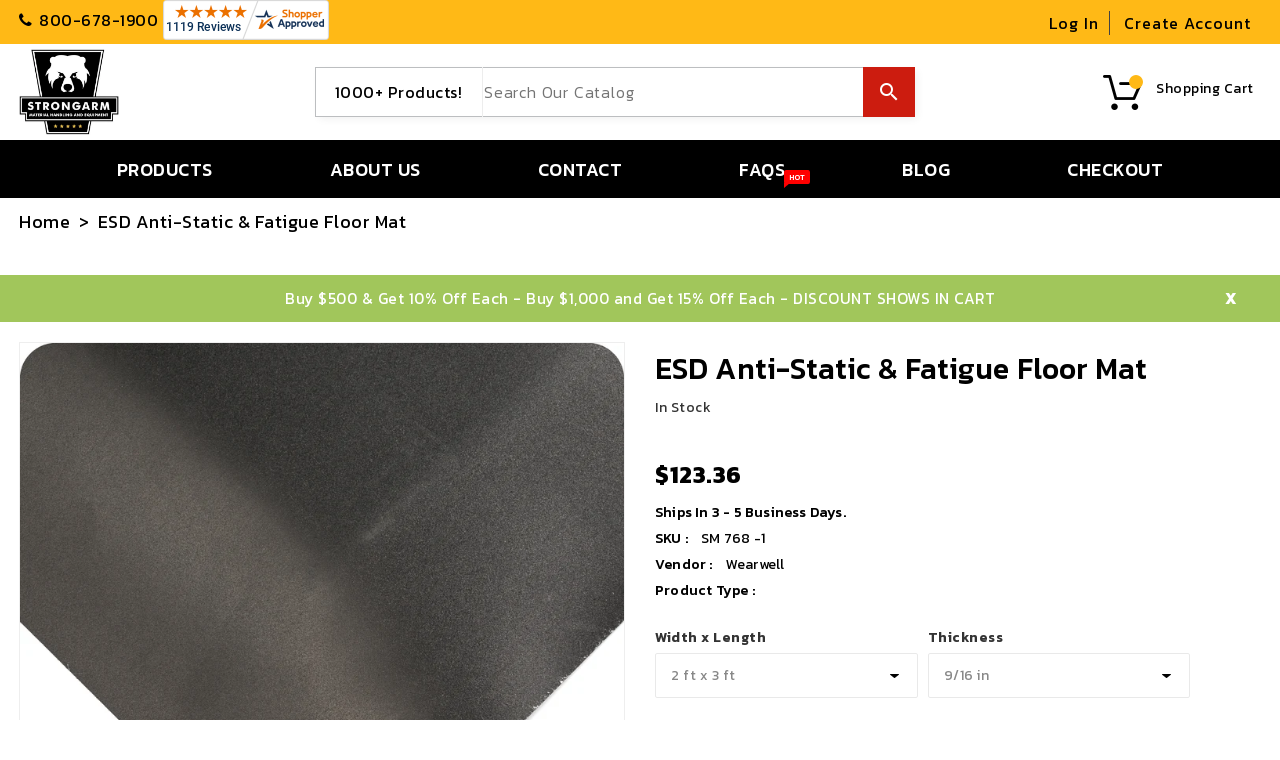

--- FILE ---
content_type: text/html; charset=utf-8
request_url: https://www.strongarmstore.com/products/esd-anti-fatigue-static-floor-mat
body_size: 79711
content:
<!doctype html>
  <!--[if IE 9]> <html class="ie9 no-js" lang="en"> <![endif]-->
  <!--[if (gt IE 9)|!(IE)]><!--> <html class="no-js" lang="en"> <!--<![endif]-->
  <head>
<meta name="google-site-verification" content="qXKVk-lV6IG4EtF9lnLh4NWwx_u3WkrtFRgUEw5fnIc" />  <link rel="stylesheet" href="https://obscure-escarpment-2240.herokuapp.com/stylesheets/bcpo-front.css">
  <script>var bcpo_product={"id":7817577267427,"title":"ESD Anti-Static \u0026 Fatigue Floor Mat","handle":"esd-anti-fatigue-static-floor-mat","description":"\u003ch2\u003eElectronically Conductive Anti Fatigue Floor Mat\u003c\/h2\u003e\n\u003cp\u003e\u003cstrong\u003eDesigned to Stop the Dangers of Static Electricity and Comfort in the Work Place\u003c\/strong\u003e\u003c\/p\u003e\n\u003cul\u003e\n\u003cli\u003e\u003cstrong\u003eNitrile Based Sponge Delivers 3 x Life of Comparable Sponge\u003c\/strong\u003e\u003c\/li\u003e\n\u003cli\u003e\u003cstrong\u003eLay Flat Design Provides 20% More Area than Copy Cats\u003c\/strong\u003e\u003c\/li\u003e\n\u003cli\u003e\u003cstrong\u003eNew Optional WOW Coating to Prevent Mat from Moving or Slipping\u003c\/strong\u003e\u003c\/li\u003e\n\u003cli\u003e\n\u003cstrong\u003e 9\/16 or 15\/16  in Thick for Comfort, Recovery, and Long Life.\u003c\/strong\u003e\u003cbr\u003e\n\u003c\/li\u003e\n\u003cli\u003e\u003cstrong\u003e Machined Beveled Edges Prevent Tripping Hazard \u003c\/strong\u003e\u003c\/li\u003e\n\u003cli\u003e\u003cstrong\u003e\"Best Quality\" Sponge Base\u003c\/strong\u003e\u003c\/li\u003e\n\u003cli\u003e\u003cstrong\u003eGrounding Snap on the Corner of Each Mat to Neutralize Charge (Workers need to Wear Conductive Foot Wear to be Effective)\u003c\/strong\u003e\u003c\/li\u003e\n\u003cli\u003e\u003cstrong\u003eAvailable in Lengths up to 75'\u003c\/strong\u003e\u003c\/li\u003e\n\u003c\/ul\u003e\n\u003cp\u003e \u003c\/p\u003e\n\u003cp\u003eLooking for a mat that can quickly drain static electricity? Look no further than the Electrically Conductive Anti-Fatigue Mat. This mat is designed to reduce standing worker fatigue and is perfect for use in sensitive areas such as around computers or cash registers. The Nitricell® “Supreme Comfort” sponge base provides maximum comfort while the electrically conductive properties make sure that static electricity is quickly dissipated. So if you’re looking for a mat that can provide both comfort and protection, the Electrically Conductive Anti-Fatigue Mat is the perfect choice.\u003c\/p\u003e","published_at":"2022-08-11T17:29:51-05:00","created_at":"2022-08-11T16:57:22-05:00","vendor":"Wearwell","type":"","tags":[],"price":12336,"price_min":12336,"price_max":698990,"available":true,"price_varies":true,"compare_at_price":null,"compare_at_price_min":0,"compare_at_price_max":0,"compare_at_price_varies":false,"variants":[{"id":43218271666403,"title":"2 ft  x  3 ft \/ 9\/16 in \/ Smooth","option1":"2 ft  x  3 ft","option2":"9\/16 in","option3":"Smooth","sku":"SM 768 -1","requires_shipping":true,"taxable":true,"featured_image":{"id":38003001032931,"product_id":7817577267427,"position":2,"created_at":"2022-08-11T17:27:50-05:00","updated_at":"2022-08-11T17:27:52-05:00","alt":null,"width":2100,"height":2025,"src":"\/\/www.strongarmstore.com\/cdn\/shop\/products\/786_Electrically_Conductive_Anti-Fatigue_SM_BK_A.png?v=1660256872","variant_ids":[43218271666403,43218271928547,43218272354531,43218272485603,43218355388643,43218355421411,43218355454179,43218355486947]},"available":true,"name":"ESD Anti-Static \u0026 Fatigue Floor Mat - 2 ft  x  3 ft \/ 9\/16 in \/ Smooth","public_title":"2 ft  x  3 ft \/ 9\/16 in \/ Smooth","options":["2 ft  x  3 ft","9\/16 in","Smooth"],"price":12336,"weight":3175,"compare_at_price":null,"inventory_management":null,"barcode":null,"featured_media":{"alt":null,"id":30580359921891,"position":2,"preview_image":{"aspect_ratio":1.037,"height":2025,"width":2100,"src":"\/\/www.strongarmstore.com\/cdn\/shop\/products\/786_Electrically_Conductive_Anti-Fatigue_SM_BK_A.png?v=1660256872"}},"requires_selling_plan":false,"selling_plan_allocations":[]},{"id":43218356895971,"title":"2 ft  x  3 ft \/ 9\/16 in \/ Diamond Plate","option1":"2 ft  x  3 ft","option2":"9\/16 in","option3":"Diamond Plate","sku":"SM 768 -2","requires_shipping":true,"taxable":true,"featured_image":{"id":38003000901859,"product_id":7817577267427,"position":4,"created_at":"2022-08-11T17:27:50-05:00","updated_at":"2022-08-11T17:27:51-05:00","alt":null,"width":2100,"height":2025,"src":"\/\/www.strongarmstore.com\/cdn\/shop\/products\/786_Electrically_Conductive_Anti-Fatigue_DP_BK_A.png?v=1660256871","variant_ids":[43218356895971,43218356928739,43218356961507,43218356994275,43218357027043,43218357059811,43218357092579,43218357125347]},"available":true,"name":"ESD Anti-Static \u0026 Fatigue Floor Mat - 2 ft  x  3 ft \/ 9\/16 in \/ Diamond Plate","public_title":"2 ft  x  3 ft \/ 9\/16 in \/ Diamond Plate","options":["2 ft  x  3 ft","9\/16 in","Diamond Plate"],"price":12336,"weight":3175,"compare_at_price":null,"inventory_management":null,"barcode":"","featured_media":{"alt":null,"id":30580359987427,"position":4,"preview_image":{"aspect_ratio":1.037,"height":2025,"width":2100,"src":"\/\/www.strongarmstore.com\/cdn\/shop\/products\/786_Electrically_Conductive_Anti-Fatigue_DP_BK_A.png?v=1660256871"}},"requires_selling_plan":false,"selling_plan_allocations":[]},{"id":43218355388643,"title":"2 ft  x  3 ft \/ 15\/16 in \/ Smooth","option1":"2 ft  x  3 ft","option2":"15\/16 in","option3":"Smooth","sku":"SM 768 -3","requires_shipping":true,"taxable":true,"featured_image":{"id":38003001032931,"product_id":7817577267427,"position":2,"created_at":"2022-08-11T17:27:50-05:00","updated_at":"2022-08-11T17:27:52-05:00","alt":null,"width":2100,"height":2025,"src":"\/\/www.strongarmstore.com\/cdn\/shop\/products\/786_Electrically_Conductive_Anti-Fatigue_SM_BK_A.png?v=1660256872","variant_ids":[43218271666403,43218271928547,43218272354531,43218272485603,43218355388643,43218355421411,43218355454179,43218355486947]},"available":true,"name":"ESD Anti-Static \u0026 Fatigue Floor Mat - 2 ft  x  3 ft \/ 15\/16 in \/ Smooth","public_title":"2 ft  x  3 ft \/ 15\/16 in \/ Smooth","options":["2 ft  x  3 ft","15\/16 in","Smooth"],"price":16240,"weight":3175,"compare_at_price":null,"inventory_management":null,"barcode":"","featured_media":{"alt":null,"id":30580359921891,"position":2,"preview_image":{"aspect_ratio":1.037,"height":2025,"width":2100,"src":"\/\/www.strongarmstore.com\/cdn\/shop\/products\/786_Electrically_Conductive_Anti-Fatigue_SM_BK_A.png?v=1660256872"}},"requires_selling_plan":false,"selling_plan_allocations":[]},{"id":43218356928739,"title":"2 ft  x  3 ft \/ 15\/16 in \/ Diamond Plate","option1":"2 ft  x  3 ft","option2":"15\/16 in","option3":"Diamond Plate","sku":"SM 768 -4","requires_shipping":true,"taxable":true,"featured_image":{"id":38003000901859,"product_id":7817577267427,"position":4,"created_at":"2022-08-11T17:27:50-05:00","updated_at":"2022-08-11T17:27:51-05:00","alt":null,"width":2100,"height":2025,"src":"\/\/www.strongarmstore.com\/cdn\/shop\/products\/786_Electrically_Conductive_Anti-Fatigue_DP_BK_A.png?v=1660256871","variant_ids":[43218356895971,43218356928739,43218356961507,43218356994275,43218357027043,43218357059811,43218357092579,43218357125347]},"available":true,"name":"ESD Anti-Static \u0026 Fatigue Floor Mat - 2 ft  x  3 ft \/ 15\/16 in \/ Diamond Plate","public_title":"2 ft  x  3 ft \/ 15\/16 in \/ Diamond Plate","options":["2 ft  x  3 ft","15\/16 in","Diamond Plate"],"price":16240,"weight":3175,"compare_at_price":null,"inventory_management":null,"barcode":"","featured_media":{"alt":null,"id":30580359987427,"position":4,"preview_image":{"aspect_ratio":1.037,"height":2025,"width":2100,"src":"\/\/www.strongarmstore.com\/cdn\/shop\/products\/786_Electrically_Conductive_Anti-Fatigue_DP_BK_A.png?v=1660256871"}},"requires_selling_plan":false,"selling_plan_allocations":[]},{"id":43218271928547,"title":"3 ft  x  5 ft \/ 9\/16 in \/ Smooth","option1":"3 ft  x  5 ft","option2":"9\/16 in","option3":"Smooth","sku":"SM 768 -5","requires_shipping":true,"taxable":true,"featured_image":{"id":38003001032931,"product_id":7817577267427,"position":2,"created_at":"2022-08-11T17:27:50-05:00","updated_at":"2022-08-11T17:27:52-05:00","alt":null,"width":2100,"height":2025,"src":"\/\/www.strongarmstore.com\/cdn\/shop\/products\/786_Electrically_Conductive_Anti-Fatigue_SM_BK_A.png?v=1660256872","variant_ids":[43218271666403,43218271928547,43218272354531,43218272485603,43218355388643,43218355421411,43218355454179,43218355486947]},"available":true,"name":"ESD Anti-Static \u0026 Fatigue Floor Mat - 3 ft  x  5 ft \/ 9\/16 in \/ Smooth","public_title":"3 ft  x  5 ft \/ 9\/16 in \/ Smooth","options":["3 ft  x  5 ft","9\/16 in","Smooth"],"price":29150,"weight":8618,"compare_at_price":null,"inventory_management":null,"barcode":null,"featured_media":{"alt":null,"id":30580359921891,"position":2,"preview_image":{"aspect_ratio":1.037,"height":2025,"width":2100,"src":"\/\/www.strongarmstore.com\/cdn\/shop\/products\/786_Electrically_Conductive_Anti-Fatigue_SM_BK_A.png?v=1660256872"}},"requires_selling_plan":false,"selling_plan_allocations":[]},{"id":43218356961507,"title":"3 ft  x  5 ft \/ 9\/16 in \/ Diamond Plate","option1":"3 ft  x  5 ft","option2":"9\/16 in","option3":"Diamond Plate","sku":"SM 768 -6","requires_shipping":true,"taxable":true,"featured_image":{"id":38003000901859,"product_id":7817577267427,"position":4,"created_at":"2022-08-11T17:27:50-05:00","updated_at":"2022-08-11T17:27:51-05:00","alt":null,"width":2100,"height":2025,"src":"\/\/www.strongarmstore.com\/cdn\/shop\/products\/786_Electrically_Conductive_Anti-Fatigue_DP_BK_A.png?v=1660256871","variant_ids":[43218356895971,43218356928739,43218356961507,43218356994275,43218357027043,43218357059811,43218357092579,43218357125347]},"available":true,"name":"ESD Anti-Static \u0026 Fatigue Floor Mat - 3 ft  x  5 ft \/ 9\/16 in \/ Diamond Plate","public_title":"3 ft  x  5 ft \/ 9\/16 in \/ Diamond Plate","options":["3 ft  x  5 ft","9\/16 in","Diamond Plate"],"price":29150,"weight":8618,"compare_at_price":null,"inventory_management":null,"barcode":"","featured_media":{"alt":null,"id":30580359987427,"position":4,"preview_image":{"aspect_ratio":1.037,"height":2025,"width":2100,"src":"\/\/www.strongarmstore.com\/cdn\/shop\/products\/786_Electrically_Conductive_Anti-Fatigue_DP_BK_A.png?v=1660256871"}},"requires_selling_plan":false,"selling_plan_allocations":[]},{"id":43218355421411,"title":"3 ft  x  5 ft \/ 15\/16 in \/ Smooth","option1":"3 ft  x  5 ft","option2":"15\/16 in","option3":"Smooth","sku":"SM 768 -7","requires_shipping":true,"taxable":true,"featured_image":{"id":38003001032931,"product_id":7817577267427,"position":2,"created_at":"2022-08-11T17:27:50-05:00","updated_at":"2022-08-11T17:27:52-05:00","alt":null,"width":2100,"height":2025,"src":"\/\/www.strongarmstore.com\/cdn\/shop\/products\/786_Electrically_Conductive_Anti-Fatigue_SM_BK_A.png?v=1660256872","variant_ids":[43218271666403,43218271928547,43218272354531,43218272485603,43218355388643,43218355421411,43218355454179,43218355486947]},"available":true,"name":"ESD Anti-Static \u0026 Fatigue Floor Mat - 3 ft  x  5 ft \/ 15\/16 in \/ Smooth","public_title":"3 ft  x  5 ft \/ 15\/16 in \/ Smooth","options":["3 ft  x  5 ft","15\/16 in","Smooth"],"price":37790,"weight":8618,"compare_at_price":null,"inventory_management":null,"barcode":"","featured_media":{"alt":null,"id":30580359921891,"position":2,"preview_image":{"aspect_ratio":1.037,"height":2025,"width":2100,"src":"\/\/www.strongarmstore.com\/cdn\/shop\/products\/786_Electrically_Conductive_Anti-Fatigue_SM_BK_A.png?v=1660256872"}},"requires_selling_plan":false,"selling_plan_allocations":[]},{"id":43218356994275,"title":"3 ft  x  5 ft \/ 15\/16 in \/ Diamond Plate","option1":"3 ft  x  5 ft","option2":"15\/16 in","option3":"Diamond Plate","sku":"SM 768 -8","requires_shipping":true,"taxable":true,"featured_image":{"id":38003000901859,"product_id":7817577267427,"position":4,"created_at":"2022-08-11T17:27:50-05:00","updated_at":"2022-08-11T17:27:51-05:00","alt":null,"width":2100,"height":2025,"src":"\/\/www.strongarmstore.com\/cdn\/shop\/products\/786_Electrically_Conductive_Anti-Fatigue_DP_BK_A.png?v=1660256871","variant_ids":[43218356895971,43218356928739,43218356961507,43218356994275,43218357027043,43218357059811,43218357092579,43218357125347]},"available":true,"name":"ESD Anti-Static \u0026 Fatigue Floor Mat - 3 ft  x  5 ft \/ 15\/16 in \/ Diamond Plate","public_title":"3 ft  x  5 ft \/ 15\/16 in \/ Diamond Plate","options":["3 ft  x  5 ft","15\/16 in","Diamond Plate"],"price":37790,"weight":8618,"compare_at_price":null,"inventory_management":null,"barcode":"","featured_media":{"alt":null,"id":30580359987427,"position":4,"preview_image":{"aspect_ratio":1.037,"height":2025,"width":2100,"src":"\/\/www.strongarmstore.com\/cdn\/shop\/products\/786_Electrically_Conductive_Anti-Fatigue_DP_BK_A.png?v=1660256871"}},"requires_selling_plan":false,"selling_plan_allocations":[]},{"id":43218272354531,"title":"3 ft  x  75 ft \/ 9\/16 in \/ Smooth","option1":"3 ft  x  75 ft","option2":"9\/16 in","option3":"Smooth","sku":"SM 768 -9","requires_shipping":true,"taxable":true,"featured_image":{"id":38003001032931,"product_id":7817577267427,"position":2,"created_at":"2022-08-11T17:27:50-05:00","updated_at":"2022-08-11T17:27:52-05:00","alt":null,"width":2100,"height":2025,"src":"\/\/www.strongarmstore.com\/cdn\/shop\/products\/786_Electrically_Conductive_Anti-Fatigue_SM_BK_A.png?v=1660256872","variant_ids":[43218271666403,43218271928547,43218272354531,43218272485603,43218355388643,43218355421411,43218355454179,43218355486947]},"available":true,"name":"ESD Anti-Static \u0026 Fatigue Floor Mat - 3 ft  x  75 ft \/ 9\/16 in \/ Smooth","public_title":"3 ft  x  75 ft \/ 9\/16 in \/ Smooth","options":["3 ft  x  75 ft","9\/16 in","Smooth"],"price":423690,"weight":8618,"compare_at_price":null,"inventory_management":null,"barcode":null,"featured_media":{"alt":null,"id":30580359921891,"position":2,"preview_image":{"aspect_ratio":1.037,"height":2025,"width":2100,"src":"\/\/www.strongarmstore.com\/cdn\/shop\/products\/786_Electrically_Conductive_Anti-Fatigue_SM_BK_A.png?v=1660256872"}},"requires_selling_plan":false,"selling_plan_allocations":[]},{"id":43218357027043,"title":"3 ft  x  75 ft \/ 9\/16 in \/ Diamond Plate","option1":"3 ft  x  75 ft","option2":"9\/16 in","option3":"Diamond Plate","sku":"SM 768 -10","requires_shipping":true,"taxable":true,"featured_image":{"id":38003000901859,"product_id":7817577267427,"position":4,"created_at":"2022-08-11T17:27:50-05:00","updated_at":"2022-08-11T17:27:51-05:00","alt":null,"width":2100,"height":2025,"src":"\/\/www.strongarmstore.com\/cdn\/shop\/products\/786_Electrically_Conductive_Anti-Fatigue_DP_BK_A.png?v=1660256871","variant_ids":[43218356895971,43218356928739,43218356961507,43218356994275,43218357027043,43218357059811,43218357092579,43218357125347]},"available":true,"name":"ESD Anti-Static \u0026 Fatigue Floor Mat - 3 ft  x  75 ft \/ 9\/16 in \/ Diamond Plate","public_title":"3 ft  x  75 ft \/ 9\/16 in \/ Diamond Plate","options":["3 ft  x  75 ft","9\/16 in","Diamond Plate"],"price":423690,"weight":127006,"compare_at_price":null,"inventory_management":null,"barcode":"","featured_media":{"alt":null,"id":30580359987427,"position":4,"preview_image":{"aspect_ratio":1.037,"height":2025,"width":2100,"src":"\/\/www.strongarmstore.com\/cdn\/shop\/products\/786_Electrically_Conductive_Anti-Fatigue_DP_BK_A.png?v=1660256871"}},"requires_selling_plan":false,"selling_plan_allocations":[]},{"id":43218355454179,"title":"3 ft  x  75 ft \/ 15\/16 in \/ Smooth","option1":"3 ft  x  75 ft","option2":"15\/16 in","option3":"Smooth","sku":"SM 768 -11","requires_shipping":true,"taxable":true,"featured_image":{"id":38003001032931,"product_id":7817577267427,"position":2,"created_at":"2022-08-11T17:27:50-05:00","updated_at":"2022-08-11T17:27:52-05:00","alt":null,"width":2100,"height":2025,"src":"\/\/www.strongarmstore.com\/cdn\/shop\/products\/786_Electrically_Conductive_Anti-Fatigue_SM_BK_A.png?v=1660256872","variant_ids":[43218271666403,43218271928547,43218272354531,43218272485603,43218355388643,43218355421411,43218355454179,43218355486947]},"available":true,"name":"ESD Anti-Static \u0026 Fatigue Floor Mat - 3 ft  x  75 ft \/ 15\/16 in \/ Smooth","public_title":"3 ft  x  75 ft \/ 15\/16 in \/ Smooth","options":["3 ft  x  75 ft","15\/16 in","Smooth"],"price":534820,"weight":127006,"compare_at_price":null,"inventory_management":null,"barcode":"","featured_media":{"alt":null,"id":30580359921891,"position":2,"preview_image":{"aspect_ratio":1.037,"height":2025,"width":2100,"src":"\/\/www.strongarmstore.com\/cdn\/shop\/products\/786_Electrically_Conductive_Anti-Fatigue_SM_BK_A.png?v=1660256872"}},"requires_selling_plan":false,"selling_plan_allocations":[]},{"id":43218357059811,"title":"3 ft  x  75 ft \/ 15\/16 in \/ Diamond Plate","option1":"3 ft  x  75 ft","option2":"15\/16 in","option3":"Diamond Plate","sku":"SM 768 -12","requires_shipping":true,"taxable":true,"featured_image":{"id":38003000901859,"product_id":7817577267427,"position":4,"created_at":"2022-08-11T17:27:50-05:00","updated_at":"2022-08-11T17:27:51-05:00","alt":null,"width":2100,"height":2025,"src":"\/\/www.strongarmstore.com\/cdn\/shop\/products\/786_Electrically_Conductive_Anti-Fatigue_DP_BK_A.png?v=1660256871","variant_ids":[43218356895971,43218356928739,43218356961507,43218356994275,43218357027043,43218357059811,43218357092579,43218357125347]},"available":true,"name":"ESD Anti-Static \u0026 Fatigue Floor Mat - 3 ft  x  75 ft \/ 15\/16 in \/ Diamond Plate","public_title":"3 ft  x  75 ft \/ 15\/16 in \/ Diamond Plate","options":["3 ft  x  75 ft","15\/16 in","Diamond Plate"],"price":534820,"weight":127006,"compare_at_price":null,"inventory_management":null,"barcode":"","featured_media":{"alt":null,"id":30580359987427,"position":4,"preview_image":{"aspect_ratio":1.037,"height":2025,"width":2100,"src":"\/\/www.strongarmstore.com\/cdn\/shop\/products\/786_Electrically_Conductive_Anti-Fatigue_DP_BK_A.png?v=1660256871"}},"requires_selling_plan":false,"selling_plan_allocations":[]},{"id":43218272485603,"title":"4 ft  x  75 ft \/ 9\/16 in \/ Smooth","option1":"4 ft  x  75 ft","option2":"9\/16 in","option3":"Smooth","sku":"SM 415 -13","requires_shipping":true,"taxable":true,"featured_image":{"id":38003001032931,"product_id":7817577267427,"position":2,"created_at":"2022-08-11T17:27:50-05:00","updated_at":"2022-08-11T17:27:52-05:00","alt":null,"width":2100,"height":2025,"src":"\/\/www.strongarmstore.com\/cdn\/shop\/products\/786_Electrically_Conductive_Anti-Fatigue_SM_BK_A.png?v=1660256872","variant_ids":[43218271666403,43218271928547,43218272354531,43218272485603,43218355388643,43218355421411,43218355454179,43218355486947]},"available":true,"name":"ESD Anti-Static \u0026 Fatigue Floor Mat - 4 ft  x  75 ft \/ 9\/16 in \/ Smooth","public_title":"4 ft  x  75 ft \/ 9\/16 in \/ Smooth","options":["4 ft  x  75 ft","9\/16 in","Smooth"],"price":553690,"weight":168736,"compare_at_price":null,"inventory_management":null,"barcode":null,"featured_media":{"alt":null,"id":30580359921891,"position":2,"preview_image":{"aspect_ratio":1.037,"height":2025,"width":2100,"src":"\/\/www.strongarmstore.com\/cdn\/shop\/products\/786_Electrically_Conductive_Anti-Fatigue_SM_BK_A.png?v=1660256872"}},"requires_selling_plan":false,"selling_plan_allocations":[]},{"id":43218357092579,"title":"4 ft  x  75 ft \/ 9\/16 in \/ Diamond Plate","option1":"4 ft  x  75 ft","option2":"9\/16 in","option3":"Diamond Plate","sku":"SM 768 -14","requires_shipping":true,"taxable":true,"featured_image":{"id":38003000901859,"product_id":7817577267427,"position":4,"created_at":"2022-08-11T17:27:50-05:00","updated_at":"2022-08-11T17:27:51-05:00","alt":null,"width":2100,"height":2025,"src":"\/\/www.strongarmstore.com\/cdn\/shop\/products\/786_Electrically_Conductive_Anti-Fatigue_DP_BK_A.png?v=1660256871","variant_ids":[43218356895971,43218356928739,43218356961507,43218356994275,43218357027043,43218357059811,43218357092579,43218357125347]},"available":true,"name":"ESD Anti-Static \u0026 Fatigue Floor Mat - 4 ft  x  75 ft \/ 9\/16 in \/ Diamond Plate","public_title":"4 ft  x  75 ft \/ 9\/16 in \/ Diamond Plate","options":["4 ft  x  75 ft","9\/16 in","Diamond Plate"],"price":553690,"weight":168736,"compare_at_price":null,"inventory_management":null,"barcode":"","featured_media":{"alt":null,"id":30580359987427,"position":4,"preview_image":{"aspect_ratio":1.037,"height":2025,"width":2100,"src":"\/\/www.strongarmstore.com\/cdn\/shop\/products\/786_Electrically_Conductive_Anti-Fatigue_DP_BK_A.png?v=1660256871"}},"requires_selling_plan":false,"selling_plan_allocations":[]},{"id":43218355486947,"title":"4 ft  x  75 ft \/ 15\/16 in \/ Smooth","option1":"4 ft  x  75 ft","option2":"15\/16 in","option3":"Smooth","sku":"SM 768 -15","requires_shipping":true,"taxable":true,"featured_image":{"id":38003001032931,"product_id":7817577267427,"position":2,"created_at":"2022-08-11T17:27:50-05:00","updated_at":"2022-08-11T17:27:52-05:00","alt":null,"width":2100,"height":2025,"src":"\/\/www.strongarmstore.com\/cdn\/shop\/products\/786_Electrically_Conductive_Anti-Fatigue_SM_BK_A.png?v=1660256872","variant_ids":[43218271666403,43218271928547,43218272354531,43218272485603,43218355388643,43218355421411,43218355454179,43218355486947]},"available":true,"name":"ESD Anti-Static \u0026 Fatigue Floor Mat - 4 ft  x  75 ft \/ 15\/16 in \/ Smooth","public_title":"4 ft  x  75 ft \/ 15\/16 in \/ Smooth","options":["4 ft  x  75 ft","15\/16 in","Smooth"],"price":698990,"weight":168736,"compare_at_price":null,"inventory_management":null,"barcode":"","featured_media":{"alt":null,"id":30580359921891,"position":2,"preview_image":{"aspect_ratio":1.037,"height":2025,"width":2100,"src":"\/\/www.strongarmstore.com\/cdn\/shop\/products\/786_Electrically_Conductive_Anti-Fatigue_SM_BK_A.png?v=1660256872"}},"requires_selling_plan":false,"selling_plan_allocations":[]},{"id":43218357125347,"title":"4 ft  x  75 ft \/ 15\/16 in \/ Diamond Plate","option1":"4 ft  x  75 ft","option2":"15\/16 in","option3":"Diamond Plate","sku":"SM 768 -16","requires_shipping":true,"taxable":true,"featured_image":{"id":38003000901859,"product_id":7817577267427,"position":4,"created_at":"2022-08-11T17:27:50-05:00","updated_at":"2022-08-11T17:27:51-05:00","alt":null,"width":2100,"height":2025,"src":"\/\/www.strongarmstore.com\/cdn\/shop\/products\/786_Electrically_Conductive_Anti-Fatigue_DP_BK_A.png?v=1660256871","variant_ids":[43218356895971,43218356928739,43218356961507,43218356994275,43218357027043,43218357059811,43218357092579,43218357125347]},"available":true,"name":"ESD Anti-Static \u0026 Fatigue Floor Mat - 4 ft  x  75 ft \/ 15\/16 in \/ Diamond Plate","public_title":"4 ft  x  75 ft \/ 15\/16 in \/ Diamond Plate","options":["4 ft  x  75 ft","15\/16 in","Diamond Plate"],"price":698990,"weight":168736,"compare_at_price":null,"inventory_management":null,"barcode":"","featured_media":{"alt":null,"id":30580359987427,"position":4,"preview_image":{"aspect_ratio":1.037,"height":2025,"width":2100,"src":"\/\/www.strongarmstore.com\/cdn\/shop\/products\/786_Electrically_Conductive_Anti-Fatigue_DP_BK_A.png?v=1660256871"}},"requires_selling_plan":false,"selling_plan_allocations":[]}],"images":["\/\/www.strongarmstore.com\/cdn\/shop\/products\/786_Electrically_Conductive_Anti-Fatigue_SM_BK_B.png?v=1660256872","\/\/www.strongarmstore.com\/cdn\/shop\/products\/786_Electrically_Conductive_Anti-Fatigue_SM_BK_A.png?v=1660256872","\/\/www.strongarmstore.com\/cdn\/shop\/products\/786_Electrically_Conductive-Anti-Fatigue_DP_BK_B.png?v=1660256872","\/\/www.strongarmstore.com\/cdn\/shop\/products\/786_Electrically_Conductive_Anti-Fatigue_DP_BK_A.png?v=1660256871"],"featured_image":"\/\/www.strongarmstore.com\/cdn\/shop\/products\/786_Electrically_Conductive_Anti-Fatigue_SM_BK_B.png?v=1660256872","options":["Width  x  Length","Thickness","Finish"],"media":[{"alt":null,"id":30580359889123,"position":1,"preview_image":{"aspect_ratio":1.037,"height":3304,"width":3426,"src":"\/\/www.strongarmstore.com\/cdn\/shop\/products\/786_Electrically_Conductive_Anti-Fatigue_SM_BK_B.png?v=1660256872"},"aspect_ratio":1.037,"height":3304,"media_type":"image","src":"\/\/www.strongarmstore.com\/cdn\/shop\/products\/786_Electrically_Conductive_Anti-Fatigue_SM_BK_B.png?v=1660256872","width":3426},{"alt":null,"id":30580359921891,"position":2,"preview_image":{"aspect_ratio":1.037,"height":2025,"width":2100,"src":"\/\/www.strongarmstore.com\/cdn\/shop\/products\/786_Electrically_Conductive_Anti-Fatigue_SM_BK_A.png?v=1660256872"},"aspect_ratio":1.037,"height":2025,"media_type":"image","src":"\/\/www.strongarmstore.com\/cdn\/shop\/products\/786_Electrically_Conductive_Anti-Fatigue_SM_BK_A.png?v=1660256872","width":2100},{"alt":null,"id":30580359954659,"position":3,"preview_image":{"aspect_ratio":1.037,"height":3304,"width":3426,"src":"\/\/www.strongarmstore.com\/cdn\/shop\/products\/786_Electrically_Conductive-Anti-Fatigue_DP_BK_B.png?v=1660256872"},"aspect_ratio":1.037,"height":3304,"media_type":"image","src":"\/\/www.strongarmstore.com\/cdn\/shop\/products\/786_Electrically_Conductive-Anti-Fatigue_DP_BK_B.png?v=1660256872","width":3426},{"alt":null,"id":30580359987427,"position":4,"preview_image":{"aspect_ratio":1.037,"height":2025,"width":2100,"src":"\/\/www.strongarmstore.com\/cdn\/shop\/products\/786_Electrically_Conductive_Anti-Fatigue_DP_BK_A.png?v=1660256871"},"aspect_ratio":1.037,"height":2025,"media_type":"image","src":"\/\/www.strongarmstore.com\/cdn\/shop\/products\/786_Electrically_Conductive_Anti-Fatigue_DP_BK_A.png?v=1660256871","width":2100}],"requires_selling_plan":false,"selling_plan_groups":[],"content":"\u003ch2\u003eElectronically Conductive Anti Fatigue Floor Mat\u003c\/h2\u003e\n\u003cp\u003e\u003cstrong\u003eDesigned to Stop the Dangers of Static Electricity and Comfort in the Work Place\u003c\/strong\u003e\u003c\/p\u003e\n\u003cul\u003e\n\u003cli\u003e\u003cstrong\u003eNitrile Based Sponge Delivers 3 x Life of Comparable Sponge\u003c\/strong\u003e\u003c\/li\u003e\n\u003cli\u003e\u003cstrong\u003eLay Flat Design Provides 20% More Area than Copy Cats\u003c\/strong\u003e\u003c\/li\u003e\n\u003cli\u003e\u003cstrong\u003eNew Optional WOW Coating to Prevent Mat from Moving or Slipping\u003c\/strong\u003e\u003c\/li\u003e\n\u003cli\u003e\n\u003cstrong\u003e 9\/16 or 15\/16  in Thick for Comfort, Recovery, and Long Life.\u003c\/strong\u003e\u003cbr\u003e\n\u003c\/li\u003e\n\u003cli\u003e\u003cstrong\u003e Machined Beveled Edges Prevent Tripping Hazard \u003c\/strong\u003e\u003c\/li\u003e\n\u003cli\u003e\u003cstrong\u003e\"Best Quality\" Sponge Base\u003c\/strong\u003e\u003c\/li\u003e\n\u003cli\u003e\u003cstrong\u003eGrounding Snap on the Corner of Each Mat to Neutralize Charge (Workers need to Wear Conductive Foot Wear to be Effective)\u003c\/strong\u003e\u003c\/li\u003e\n\u003cli\u003e\u003cstrong\u003eAvailable in Lengths up to 75'\u003c\/strong\u003e\u003c\/li\u003e\n\u003c\/ul\u003e\n\u003cp\u003e \u003c\/p\u003e\n\u003cp\u003eLooking for a mat that can quickly drain static electricity? Look no further than the Electrically Conductive Anti-Fatigue Mat. This mat is designed to reduce standing worker fatigue and is perfect for use in sensitive areas such as around computers or cash registers. The Nitricell® “Supreme Comfort” sponge base provides maximum comfort while the electrically conductive properties make sure that static electricity is quickly dissipated. So if you’re looking for a mat that can provide both comfort and protection, the Electrically Conductive Anti-Fatigue Mat is the perfect choice.\u003c\/p\u003e"};  var inventory_quantity = [];inventory_quantity.push(-3);inventory_quantity.push(0);inventory_quantity.push(0);inventory_quantity.push(0);inventory_quantity.push(0);inventory_quantity.push(0);inventory_quantity.push(0);inventory_quantity.push(0);inventory_quantity.push(0);inventory_quantity.push(0);inventory_quantity.push(0);inventory_quantity.push(0);inventory_quantity.push(0);inventory_quantity.push(0);inventory_quantity.push(0);inventory_quantity.push(0);if(bcpo_product) { for (var i = 0; i < bcpo_product.variants.length; i += 1) { bcpo_product.variants[i].inventory_quantity = inventory_quantity[i]; }}window.bcpo = window.bcpo || {}; bcpo.cart = {"note":null,"attributes":{},"original_total_price":0,"total_price":0,"total_discount":0,"total_weight":0.0,"item_count":0,"items":[],"requires_shipping":false,"currency":"USD","items_subtotal_price":0,"cart_level_discount_applications":[],"checkout_charge_amount":0}; bcpo.ogFormData = FormData;</script>
    
  <!-- Global site tag (gtag.js) - Google Ads: 1022928580 -->
  <script async src="https://www.googletagmanager.com/gtag/js?id=AW-1022928580"></script>
  

  
<script>
                var queryString = window.location.search;

                if(queryString != '') {
                    var pathName = window.location.pathname;
                    var url = pathName + queryString;
                    var urlsToCheck = '/collections/all?page=11,/collections/all?page=3,/collections/tarps-tie-downs-cargo-control?page=2,/collections/tarps-tie-downs-cargo-control?page=3,/collections/all?page=2,/collections/welding-safety-equipment?page=2,/collections/welding-safety-equipment?page=3,/collections/all?page=1,/collections/all?page=4,/collections/all?page=9,/collections/all?page=5,/collections/all?page=8,/collections/all?page=7,/collections/all?page=6,/collections/all?page=10,/collections/welding-safety-equipment?page=1,/collections/tarps-tie-downs-cargo-control?page=1'
                    var urlsToCheck = urlsToCheck.split(',');
                    var allowUrlsToCheck = ''
                    if(allowUrlsToCheck != '') {
                        var allowUrlsToCheck = allowUrlsToCheck.split(',');
                    }

                    if(document.readyState === "complete" || (document.readyState !== "loading" && !document.documentElement.doScroll)) {
                        var processNoIndex = true;
                    } else {
                        var processNoIndex = true;
                    }

                    if(processNoIndex == true) {
                        var allowFound = false;
                        var applyNoIndex = false;

                        if(allowUrlsToCheck != '') {
                            for (i = 0; i < allowUrlsToCheck.length; i++) {
                                var allowCheckQueryString = url.includes(allowUrlsToCheck[i]);

                                if(allowCheckQueryString == true) {
                                    allowFound = true;
                                    break;
                                }
                            }
                        }

                        if(allowFound == false) {
                            for (i = 0; i < urlsToCheck.length; i++) {
                                var checkQueryString = url.includes(urlsToCheck[i]);

                                if(checkQueryString == true) {
                                    applyNoIndex = true;
                                    break;
                                }
                            }

                            if(applyNoIndex == true) {
                                var metaRobots = document.getElementsByName("robots");
                                for(var i=metaRobots.length-1;i>=0;i--)
                                {
                                    metaRobots[i].parentNode.removeChild(metaRobots[i]);
                                }

                                var meta = document.createElement('meta');
                                meta.name = "robots";
                                meta.content = "noindex, nofollow";
                                document.getElementsByTagName('head')[0].appendChild(meta);
                            }
                        } else {
                            var metaRobots = document.getElementsByName("robots");
                            for(var i=metaRobots.length-1;i>=0;i--)
                            {
                                metaRobots[i].parentNode.removeChild(metaRobots[i]);
                            }
                        }
                    }
                }
            </script>
        




    <meta name="google-site-verification" content="qXKVk-lV6IG4EtF9lnLh4NWwx_u3WkrtFRgUEw5fnIc" />
    <meta charset="utf-8">
    <meta http-equiv="X-UA-Compatible" content="IE=edge,chrome=1">
    <meta name="viewport" content="width=device-width,initial-scale=1">
    <meta name="theme-color" content="#7796a8">
    <meta name="format-detection" content="telephone=no">
    <link rel="canonical" href="https://www.strongarmstore.com/products/esd-anti-fatigue-static-floor-mat">
    
    <script src="//ajax.googleapis.com/ajax/libs/jquery/1.11.0/jquery.min.js" type="text/javascript"></script>

    <link href="//maxcdn.bootstrapcdn.com/bootstrap/3.3.7/css/bootstrap.min.css" rel="stylesheet" type="text/css" media="all" />

    <script src="//maxcdn.bootstrapcdn.com/bootstrap/3.3.7/js/bootstrap.min.js" type="text/javascript"></script>
      
    <link href="https://cdnjs.cloudflare.com/ajax/libs/font-awesome/4.7.0/css/font-awesome.min.css" rel="stylesheet" type="text/css" media="all" />

    <link href="https://fonts.googleapis.com/css?family=Material+Icons&amp;subset=latin,latin-ext" rel="stylesheet" type="text/css" media="all" />
    
    <link href="https://fonts.googleapis.com/css?family=PT Sans:300,400,500,600,700,800" rel="stylesheet" type="text/css" media="all">

    <link href="https://fonts.googleapis.com/css?family=Rubik:300,400,500,600,700,800" rel="stylesheet" type="text/css" media="all">
    
    
      <link rel="shortcut icon" href="//www.strongarmstore.com/cdn/shop/files/logo_922fe7e1-e607-435d-856f-da481ba58e0a_32x32.jpg?v=1665597812" type="image/png">
    
    
    
    <title>
      ESD Anti-Static &amp; Fatigue Floor Mat
      
      
      </title>

    
      <meta name="description" content="Weldsafe Floor Welders Mat WeldSafe out-performs traditional anti-fatigue matting in welding applications with a high melting temp of 500 degrees, beveled edges and extra textured surface.">
    

    <!-- /snippets/social-meta-tags.liquid -->
<meta property="og:site_name" content="Strong Arm Store">
<meta property="og:url" content="https://www.strongarmstore.com/products/esd-anti-fatigue-static-floor-mat">
<meta property="og:title" content="ESD Anti-Static & Fatigue Floor Mat">
<meta property="og:type" content="product">
<meta property="og:description" content="Weldsafe Floor Welders Mat WeldSafe out-performs traditional anti-fatigue matting in welding applications with a high melting temp of 500 degrees, beveled edges and extra textured surface."><meta property="og:price:amount" content="123.36">
  <meta property="og:price:currency" content="USD"><meta property="og:image" content="http://www.strongarmstore.com/cdn/shop/products/786_Electrically_Conductive_Anti-Fatigue_SM_BK_B_1024x1024.png?v=1660256872"><meta property="og:image" content="http://www.strongarmstore.com/cdn/shop/products/786_Electrically_Conductive_Anti-Fatigue_SM_BK_A_1024x1024.png?v=1660256872"><meta property="og:image" content="http://www.strongarmstore.com/cdn/shop/products/786_Electrically_Conductive-Anti-Fatigue_DP_BK_B_1024x1024.png?v=1660256872">
<meta property="og:image:secure_url" content="https://www.strongarmstore.com/cdn/shop/products/786_Electrically_Conductive_Anti-Fatigue_SM_BK_B_1024x1024.png?v=1660256872"><meta property="og:image:secure_url" content="https://www.strongarmstore.com/cdn/shop/products/786_Electrically_Conductive_Anti-Fatigue_SM_BK_A_1024x1024.png?v=1660256872"><meta property="og:image:secure_url" content="https://www.strongarmstore.com/cdn/shop/products/786_Electrically_Conductive-Anti-Fatigue_DP_BK_B_1024x1024.png?v=1660256872">

<meta name="twitter:site" content="@/">
<meta name="twitter:card" content="summary_large_image">
<meta name="twitter:title" content="ESD Anti-Static & Fatigue Floor Mat">
<meta name="twitter:description" content="Weldsafe Floor Welders Mat WeldSafe out-performs traditional anti-fatigue matting in welding applications with a high melting temp of 500 degrees, beveled edges and extra textured surface.">


    <link href="//www.strongarmstore.com/cdn/shop/t/9/assets/theme.scss.css?v=65213431921559772441733670015" rel="stylesheet" type="text/css" media="all" />
    <link href="//www.strongarmstore.com/cdn/shop/t/9/assets/owl.carousel.min.css?v=22258350192136535741605788307" rel="stylesheet" type="text/css" media="all" />
    <link href="//www.strongarmstore.com/cdn/shop/t/9/assets/animate.scss.css?v=141478628202497815231605788326" rel="stylesheet" type="text/css" media="all" />
    <link href="//www.strongarmstore.com/cdn/shop/t/9/assets/bxslider.scss.css?v=96565874908560694101605788326" rel="stylesheet" type="text/css" media="all" />
    <link href="//www.strongarmstore.com/cdn/shop/t/9/assets/custom.scss.css?v=70733428955350572201733670024" rel="stylesheet" type="text/css" media="all" />
    <link href="//www.strongarmstore.com/cdn/shop/t/9/assets/sq-custom.css?v=44945421117781449341607074693" rel="stylesheet" type="text/css" media="all" />

    <script>
      var theme = {
        strings: {
          addToCart: "Add to cart",
          soldOut: "SOLD OUT",
          unavailable: "Unavailable",
          showMore: "Show More",
          showLess: "Show Less",
          addressError: "Error looking up that address",
          addressNoResults: "No results for that address",
          addressQueryLimit: "You have exceeded the Google API usage limit. Consider upgrading to a \u003ca href=\"https:\/\/developers.google.com\/maps\/premium\/usage-limits\"\u003ePremium Plan\u003c\/a\u003e.",
          authError: "There was a problem authenticating your Google Maps account."
        },
        moneyFormat: "${{amount}}"
      }

      document.documentElement.className = document.documentElement.className.replace('no-js', 'js');
       
        
    </script>
  	
    <!--[if (lte IE 9) ]><script src="//www.strongarmstore.com/cdn/shop/t/9/assets/match-media.min.js?v=22265819453975888031605788304" type="text/javascript"></script><![endif]-->

    

    <script src="//www.strongarmstore.com/cdn/shopifycloud/storefront/assets/themes_support/api.jquery-7ab1a3a4.js" type="text/javascript"></script>

    <!--[if (gt IE 9)|!(IE)]><!--><script src="//www.strongarmstore.com/cdn/shop/t/9/assets/quickview.js?v=45401975197739454271605788326" defer="defer"></script><!--<![endif]-->

    <!--[if (gt IE 9)|!(IE)]><!--><script src="//www.strongarmstore.com/cdn/shop/t/9/assets/lazysizes.js?v=68441465964607740661605788302" async="async"></script><!--<![endif]-->
    <!--[if lte IE 9]><script src="//www.strongarmstore.com/cdn/shop/t/9/assets/lazysizes.min.js?v=51415"></script><![endif]-->

    <!--[if (gt IE 9)|!(IE)]><!--><script src="//www.strongarmstore.com/cdn/shop/t/9/assets/vendor.js?v=136118274122071307521605788315" defer="defer"></script><!--<![endif]-->
    <!--[if lte IE 9]><script src="//www.strongarmstore.com/cdn/shop/t/9/assets/vendor.js?v=136118274122071307521605788315"></script><![endif]-->

    <!--[if (gt IE 9)|!(IE)]><!--><script src="//www.strongarmstore.com/cdn/shop/t/9/assets/theme.js?v=67091567061059800291605788314" defer="defer"></script><!--<![endif]-->
    <!--[if lte IE 9]><script src="//www.strongarmstore.com/cdn/shop/t/9/assets/theme.js?v=67091567061059800291605788314"></script><![endif]-->
    <!--[if (gt IE 9)|!(IE)]><!-->
    <script src="//www.strongarmstore.com/cdn/shop/t/9/assets/shop.js?v=62099279507188486291605788326" defer="defer"></script><!--<![endif]-->
    <!--[if lte IE 9]><script src="//www.strongarmstore.com/cdn/shop/t/9/assets/shop.js?v=62099279507188486291605788326"></script><![endif]-->
    <script src="//www.strongarmstore.com/cdn/shop/t/9/assets/cookie.js?v=14935807286905017881605788292" defer="defer"></script><!--<![endif]-->
    <!--[if lte IE 9]><script src="//www.strongarmstore.com/cdn/shop/t/9/assets/cookie.js?v=14935807286905017881605788292"></script><![endif]-->
      <!--[if (gt IE 9)|!(IE)]><!--><script src="//www.strongarmstore.com/cdn/shop/t/9/assets/owl.carousel.min.js?v=15353525239848512461605788307" defer="defer"></script><!--<![endif]-->

     <!--[if (gt IE 9)|!(IE)]><!--><script src="//www.strongarmstore.com/cdn/shop/t/9/assets/cartscroll.js?v=82489913859163226771605788290" defer="defer"></script><!--<![endif]-->
 <!--[if (gt IE 9)|!(IE)]><!--><script src="//www.strongarmstore.com/cdn/shop/t/9/assets/parallax.js?v=21719192501169544741605788308" defer="defer"></script><!--<![endif]-->

	<!-- Bing Tracking Code -->
	<script>(function(w,d,t,r,u){var f,n,i;w[u]=w[u]||[],f=function(){var o={ti:"56384601", tm:"shpfy_ui"};o.q=w[u],w[u]=new UET(o),w[u].push("pageLoad")},n=d.createElement(t),n.src=r,n.async=1,n.onload=n.onreadystatechange=function(){var s=this.readyState;s&&s!=="loaded"&&s!=="complete"||(f(),n.onload=n.onreadystatechange=null)},i=d.getElementsByTagName(t)[0],i.parentNode.insertBefore(n,i)})(window,document,"script","//bat.bing.com/bat.js","uetq");</script>

    <script>window.performance && window.performance.mark && window.performance.mark('shopify.content_for_header.start');</script><meta id="shopify-digital-wallet" name="shopify-digital-wallet" content="/29741613193/digital_wallets/dialog">
<meta name="shopify-checkout-api-token" content="0be80e58670ea2d4a8a9222db41404a2">
<meta id="in-context-paypal-metadata" data-shop-id="29741613193" data-venmo-supported="false" data-environment="production" data-locale="en_US" data-paypal-v4="true" data-currency="USD">
<link rel="alternate" hreflang="x-default" href="https://www.strongarmstore.com/products/esd-anti-fatigue-static-floor-mat">
<link rel="alternate" hreflang="en" href="https://www.strongarmstore.com/products/esd-anti-fatigue-static-floor-mat">
<link rel="alternate" hreflang="es" href="https://www.strongarmstore.com/es/products/esd-anti-fatigue-static-floor-mat">
<link rel="alternate" type="application/json+oembed" href="https://www.strongarmstore.com/products/esd-anti-fatigue-static-floor-mat.oembed">
<script async="async" src="/checkouts/internal/preloads.js?locale=en-US"></script>
<link rel="preconnect" href="https://shop.app" crossorigin="anonymous">
<script async="async" src="https://shop.app/checkouts/internal/preloads.js?locale=en-US&shop_id=29741613193" crossorigin="anonymous"></script>
<script id="apple-pay-shop-capabilities" type="application/json">{"shopId":29741613193,"countryCode":"US","currencyCode":"USD","merchantCapabilities":["supports3DS"],"merchantId":"gid:\/\/shopify\/Shop\/29741613193","merchantName":"Strong Arm Store","requiredBillingContactFields":["postalAddress","email","phone"],"requiredShippingContactFields":["postalAddress","email","phone"],"shippingType":"shipping","supportedNetworks":["visa","masterCard","amex","discover","elo","jcb"],"total":{"type":"pending","label":"Strong Arm Store","amount":"1.00"},"shopifyPaymentsEnabled":true,"supportsSubscriptions":true}</script>
<script id="shopify-features" type="application/json">{"accessToken":"0be80e58670ea2d4a8a9222db41404a2","betas":["rich-media-storefront-analytics"],"domain":"www.strongarmstore.com","predictiveSearch":true,"shopId":29741613193,"locale":"en"}</script>
<script>var Shopify = Shopify || {};
Shopify.shop = "strong-arm-store.myshopify.com";
Shopify.locale = "en";
Shopify.currency = {"active":"USD","rate":"1.0"};
Shopify.country = "US";
Shopify.theme = {"name":"Copy of Copy of Autogustom_13_nov","id":115921191107,"schema_name":"Debut","schema_version":"1.6.2","theme_store_id":null,"role":"main"};
Shopify.theme.handle = "null";
Shopify.theme.style = {"id":null,"handle":null};
Shopify.cdnHost = "www.strongarmstore.com/cdn";
Shopify.routes = Shopify.routes || {};
Shopify.routes.root = "/";</script>
<script type="module">!function(o){(o.Shopify=o.Shopify||{}).modules=!0}(window);</script>
<script>!function(o){function n(){var o=[];function n(){o.push(Array.prototype.slice.apply(arguments))}return n.q=o,n}var t=o.Shopify=o.Shopify||{};t.loadFeatures=n(),t.autoloadFeatures=n()}(window);</script>
<script>
  window.ShopifyPay = window.ShopifyPay || {};
  window.ShopifyPay.apiHost = "shop.app\/pay";
  window.ShopifyPay.redirectState = null;
</script>
<script id="shop-js-analytics" type="application/json">{"pageType":"product"}</script>
<script defer="defer" async type="module" src="//www.strongarmstore.com/cdn/shopifycloud/shop-js/modules/v2/client.init-shop-cart-sync_C5BV16lS.en.esm.js"></script>
<script defer="defer" async type="module" src="//www.strongarmstore.com/cdn/shopifycloud/shop-js/modules/v2/chunk.common_CygWptCX.esm.js"></script>
<script type="module">
  await import("//www.strongarmstore.com/cdn/shopifycloud/shop-js/modules/v2/client.init-shop-cart-sync_C5BV16lS.en.esm.js");
await import("//www.strongarmstore.com/cdn/shopifycloud/shop-js/modules/v2/chunk.common_CygWptCX.esm.js");

  window.Shopify.SignInWithShop?.initShopCartSync?.({"fedCMEnabled":true,"windoidEnabled":true});

</script>
<script>
  window.Shopify = window.Shopify || {};
  if (!window.Shopify.featureAssets) window.Shopify.featureAssets = {};
  window.Shopify.featureAssets['shop-js'] = {"shop-cart-sync":["modules/v2/client.shop-cart-sync_ZFArdW7E.en.esm.js","modules/v2/chunk.common_CygWptCX.esm.js"],"init-fed-cm":["modules/v2/client.init-fed-cm_CmiC4vf6.en.esm.js","modules/v2/chunk.common_CygWptCX.esm.js"],"shop-button":["modules/v2/client.shop-button_tlx5R9nI.en.esm.js","modules/v2/chunk.common_CygWptCX.esm.js"],"shop-cash-offers":["modules/v2/client.shop-cash-offers_DOA2yAJr.en.esm.js","modules/v2/chunk.common_CygWptCX.esm.js","modules/v2/chunk.modal_D71HUcav.esm.js"],"init-windoid":["modules/v2/client.init-windoid_sURxWdc1.en.esm.js","modules/v2/chunk.common_CygWptCX.esm.js"],"shop-toast-manager":["modules/v2/client.shop-toast-manager_ClPi3nE9.en.esm.js","modules/v2/chunk.common_CygWptCX.esm.js"],"init-shop-email-lookup-coordinator":["modules/v2/client.init-shop-email-lookup-coordinator_B8hsDcYM.en.esm.js","modules/v2/chunk.common_CygWptCX.esm.js"],"init-shop-cart-sync":["modules/v2/client.init-shop-cart-sync_C5BV16lS.en.esm.js","modules/v2/chunk.common_CygWptCX.esm.js"],"avatar":["modules/v2/client.avatar_BTnouDA3.en.esm.js"],"pay-button":["modules/v2/client.pay-button_FdsNuTd3.en.esm.js","modules/v2/chunk.common_CygWptCX.esm.js"],"init-customer-accounts":["modules/v2/client.init-customer-accounts_DxDtT_ad.en.esm.js","modules/v2/client.shop-login-button_C5VAVYt1.en.esm.js","modules/v2/chunk.common_CygWptCX.esm.js","modules/v2/chunk.modal_D71HUcav.esm.js"],"init-shop-for-new-customer-accounts":["modules/v2/client.init-shop-for-new-customer-accounts_ChsxoAhi.en.esm.js","modules/v2/client.shop-login-button_C5VAVYt1.en.esm.js","modules/v2/chunk.common_CygWptCX.esm.js","modules/v2/chunk.modal_D71HUcav.esm.js"],"shop-login-button":["modules/v2/client.shop-login-button_C5VAVYt1.en.esm.js","modules/v2/chunk.common_CygWptCX.esm.js","modules/v2/chunk.modal_D71HUcav.esm.js"],"init-customer-accounts-sign-up":["modules/v2/client.init-customer-accounts-sign-up_CPSyQ0Tj.en.esm.js","modules/v2/client.shop-login-button_C5VAVYt1.en.esm.js","modules/v2/chunk.common_CygWptCX.esm.js","modules/v2/chunk.modal_D71HUcav.esm.js"],"shop-follow-button":["modules/v2/client.shop-follow-button_Cva4Ekp9.en.esm.js","modules/v2/chunk.common_CygWptCX.esm.js","modules/v2/chunk.modal_D71HUcav.esm.js"],"checkout-modal":["modules/v2/client.checkout-modal_BPM8l0SH.en.esm.js","modules/v2/chunk.common_CygWptCX.esm.js","modules/v2/chunk.modal_D71HUcav.esm.js"],"lead-capture":["modules/v2/client.lead-capture_Bi8yE_yS.en.esm.js","modules/v2/chunk.common_CygWptCX.esm.js","modules/v2/chunk.modal_D71HUcav.esm.js"],"shop-login":["modules/v2/client.shop-login_D6lNrXab.en.esm.js","modules/v2/chunk.common_CygWptCX.esm.js","modules/v2/chunk.modal_D71HUcav.esm.js"],"payment-terms":["modules/v2/client.payment-terms_CZxnsJam.en.esm.js","modules/v2/chunk.common_CygWptCX.esm.js","modules/v2/chunk.modal_D71HUcav.esm.js"]};
</script>
<script>(function() {
  var isLoaded = false;
  function asyncLoad() {
    if (isLoaded) return;
    isLoaded = true;
    var urls = ["\/\/code.tidio.co\/jqyd73yankugu29ux5r5n4zfoyin99db.js?shop=strong-arm-store.myshopify.com","https:\/\/node1.itoris.com\/dpo\/storefront\/include.js?shop=strong-arm-store.myshopify.com","https:\/\/omnisnippet1.com\/platforms\/shopify.js?source=scriptTag\u0026v=2025-05-15T12\u0026shop=strong-arm-store.myshopify.com","https:\/\/d354wf6w0s8ijx.cloudfront.net\/js\/config.js?s=29741613193\u0026v=ik2dkv9xj1nbh2y4phpyqriy\u0026shop=strong-arm-store.myshopify.com","https:\/\/cdn.sparq.ai\/scripts\/init.js?s=29741613193\u0026v=v2efevvwda47xmqmpl34pfff\u0026shop=strong-arm-store.myshopify.com"];
    for (var i = 0; i < urls.length; i++) {
      var s = document.createElement('script');
      s.type = 'text/javascript';
      s.async = true;
      s.src = urls[i];
      var x = document.getElementsByTagName('script')[0];
      x.parentNode.insertBefore(s, x);
    }
  };
  if(window.attachEvent) {
    window.attachEvent('onload', asyncLoad);
  } else {
    window.addEventListener('load', asyncLoad, false);
  }
})();</script>
<script id="__st">var __st={"a":29741613193,"offset":-21600,"reqid":"ccae6e44-046a-4c72-929c-c047b76f371e-1768692403","pageurl":"www.strongarmstore.com\/products\/esd-anti-fatigue-static-floor-mat","u":"2c8cf0fade59","p":"product","rtyp":"product","rid":7817577267427};</script>
<script>window.ShopifyPaypalV4VisibilityTracking = true;</script>
<script id="captcha-bootstrap">!function(){'use strict';const t='contact',e='account',n='new_comment',o=[[t,t],['blogs',n],['comments',n],[t,'customer']],c=[[e,'customer_login'],[e,'guest_login'],[e,'recover_customer_password'],[e,'create_customer']],r=t=>t.map((([t,e])=>`form[action*='/${t}']:not([data-nocaptcha='true']) input[name='form_type'][value='${e}']`)).join(','),a=t=>()=>t?[...document.querySelectorAll(t)].map((t=>t.form)):[];function s(){const t=[...o],e=r(t);return a(e)}const i='password',u='form_key',d=['recaptcha-v3-token','g-recaptcha-response','h-captcha-response',i],f=()=>{try{return window.sessionStorage}catch{return}},m='__shopify_v',_=t=>t.elements[u];function p(t,e,n=!1){try{const o=window.sessionStorage,c=JSON.parse(o.getItem(e)),{data:r}=function(t){const{data:e,action:n}=t;return t[m]||n?{data:e,action:n}:{data:t,action:n}}(c);for(const[e,n]of Object.entries(r))t.elements[e]&&(t.elements[e].value=n);n&&o.removeItem(e)}catch(o){console.error('form repopulation failed',{error:o})}}const l='form_type',E='cptcha';function T(t){t.dataset[E]=!0}const w=window,h=w.document,L='Shopify',v='ce_forms',y='captcha';let A=!1;((t,e)=>{const n=(g='f06e6c50-85a8-45c8-87d0-21a2b65856fe',I='https://cdn.shopify.com/shopifycloud/storefront-forms-hcaptcha/ce_storefront_forms_captcha_hcaptcha.v1.5.2.iife.js',D={infoText:'Protected by hCaptcha',privacyText:'Privacy',termsText:'Terms'},(t,e,n)=>{const o=w[L][v],c=o.bindForm;if(c)return c(t,g,e,D).then(n);var r;o.q.push([[t,g,e,D],n]),r=I,A||(h.body.append(Object.assign(h.createElement('script'),{id:'captcha-provider',async:!0,src:r})),A=!0)});var g,I,D;w[L]=w[L]||{},w[L][v]=w[L][v]||{},w[L][v].q=[],w[L][y]=w[L][y]||{},w[L][y].protect=function(t,e){n(t,void 0,e),T(t)},Object.freeze(w[L][y]),function(t,e,n,w,h,L){const[v,y,A,g]=function(t,e,n){const i=e?o:[],u=t?c:[],d=[...i,...u],f=r(d),m=r(i),_=r(d.filter((([t,e])=>n.includes(e))));return[a(f),a(m),a(_),s()]}(w,h,L),I=t=>{const e=t.target;return e instanceof HTMLFormElement?e:e&&e.form},D=t=>v().includes(t);t.addEventListener('submit',(t=>{const e=I(t);if(!e)return;const n=D(e)&&!e.dataset.hcaptchaBound&&!e.dataset.recaptchaBound,o=_(e),c=g().includes(e)&&(!o||!o.value);(n||c)&&t.preventDefault(),c&&!n&&(function(t){try{if(!f())return;!function(t){const e=f();if(!e)return;const n=_(t);if(!n)return;const o=n.value;o&&e.removeItem(o)}(t);const e=Array.from(Array(32),(()=>Math.random().toString(36)[2])).join('');!function(t,e){_(t)||t.append(Object.assign(document.createElement('input'),{type:'hidden',name:u})),t.elements[u].value=e}(t,e),function(t,e){const n=f();if(!n)return;const o=[...t.querySelectorAll(`input[type='${i}']`)].map((({name:t})=>t)),c=[...d,...o],r={};for(const[a,s]of new FormData(t).entries())c.includes(a)||(r[a]=s);n.setItem(e,JSON.stringify({[m]:1,action:t.action,data:r}))}(t,e)}catch(e){console.error('failed to persist form',e)}}(e),e.submit())}));const S=(t,e)=>{t&&!t.dataset[E]&&(n(t,e.some((e=>e===t))),T(t))};for(const o of['focusin','change'])t.addEventListener(o,(t=>{const e=I(t);D(e)&&S(e,y())}));const B=e.get('form_key'),M=e.get(l),P=B&&M;t.addEventListener('DOMContentLoaded',(()=>{const t=y();if(P)for(const e of t)e.elements[l].value===M&&p(e,B);[...new Set([...A(),...v().filter((t=>'true'===t.dataset.shopifyCaptcha))])].forEach((e=>S(e,t)))}))}(h,new URLSearchParams(w.location.search),n,t,e,['guest_login'])})(!0,!0)}();</script>
<script integrity="sha256-4kQ18oKyAcykRKYeNunJcIwy7WH5gtpwJnB7kiuLZ1E=" data-source-attribution="shopify.loadfeatures" defer="defer" src="//www.strongarmstore.com/cdn/shopifycloud/storefront/assets/storefront/load_feature-a0a9edcb.js" crossorigin="anonymous"></script>
<script crossorigin="anonymous" defer="defer" src="//www.strongarmstore.com/cdn/shopifycloud/storefront/assets/shopify_pay/storefront-65b4c6d7.js?v=20250812"></script>
<script data-source-attribution="shopify.dynamic_checkout.dynamic.init">var Shopify=Shopify||{};Shopify.PaymentButton=Shopify.PaymentButton||{isStorefrontPortableWallets:!0,init:function(){window.Shopify.PaymentButton.init=function(){};var t=document.createElement("script");t.src="https://www.strongarmstore.com/cdn/shopifycloud/portable-wallets/latest/portable-wallets.en.js",t.type="module",document.head.appendChild(t)}};
</script>
<script data-source-attribution="shopify.dynamic_checkout.buyer_consent">
  function portableWalletsHideBuyerConsent(e){var t=document.getElementById("shopify-buyer-consent"),n=document.getElementById("shopify-subscription-policy-button");t&&n&&(t.classList.add("hidden"),t.setAttribute("aria-hidden","true"),n.removeEventListener("click",e))}function portableWalletsShowBuyerConsent(e){var t=document.getElementById("shopify-buyer-consent"),n=document.getElementById("shopify-subscription-policy-button");t&&n&&(t.classList.remove("hidden"),t.removeAttribute("aria-hidden"),n.addEventListener("click",e))}window.Shopify?.PaymentButton&&(window.Shopify.PaymentButton.hideBuyerConsent=portableWalletsHideBuyerConsent,window.Shopify.PaymentButton.showBuyerConsent=portableWalletsShowBuyerConsent);
</script>
<script>
  function portableWalletsCleanup(e){e&&e.src&&console.error("Failed to load portable wallets script "+e.src);var t=document.querySelectorAll("shopify-accelerated-checkout .shopify-payment-button__skeleton, shopify-accelerated-checkout-cart .wallet-cart-button__skeleton"),e=document.getElementById("shopify-buyer-consent");for(let e=0;e<t.length;e++)t[e].remove();e&&e.remove()}function portableWalletsNotLoadedAsModule(e){e instanceof ErrorEvent&&"string"==typeof e.message&&e.message.includes("import.meta")&&"string"==typeof e.filename&&e.filename.includes("portable-wallets")&&(window.removeEventListener("error",portableWalletsNotLoadedAsModule),window.Shopify.PaymentButton.failedToLoad=e,"loading"===document.readyState?document.addEventListener("DOMContentLoaded",window.Shopify.PaymentButton.init):window.Shopify.PaymentButton.init())}window.addEventListener("error",portableWalletsNotLoadedAsModule);
</script>

<script type="module" src="https://www.strongarmstore.com/cdn/shopifycloud/portable-wallets/latest/portable-wallets.en.js" onError="portableWalletsCleanup(this)" crossorigin="anonymous"></script>
<script nomodule>
  document.addEventListener("DOMContentLoaded", portableWalletsCleanup);
</script>

<link id="shopify-accelerated-checkout-styles" rel="stylesheet" media="screen" href="https://www.strongarmstore.com/cdn/shopifycloud/portable-wallets/latest/accelerated-checkout-backwards-compat.css" crossorigin="anonymous">
<style id="shopify-accelerated-checkout-cart">
        #shopify-buyer-consent {
  margin-top: 1em;
  display: inline-block;
  width: 100%;
}

#shopify-buyer-consent.hidden {
  display: none;
}

#shopify-subscription-policy-button {
  background: none;
  border: none;
  padding: 0;
  text-decoration: underline;
  font-size: inherit;
  cursor: pointer;
}

#shopify-subscription-policy-button::before {
  box-shadow: none;
}

      </style>

<script>window.performance && window.performance.mark && window.performance.mark('shopify.content_for_header.end');</script>
  <script id="vopo-head">(function () { if (((document.documentElement.innerHTML.includes('asyncLoad') && !document.documentElement.innerHTML.includes('\/obscure' + '-escarpment-2240')) || (window.bcpo && bcpo.disabled)) && !window.location.href.match(/[&?]yesbcpo/)) return; var script = document.createElement('script'); script.src = "https://obscure-escarpment-2240.herokuapp.com/js/best_custom_product_options.js?shop=strong-arm-store.myshopify.com"; var vopoHead = document.getElementById('vopo-head'); vopoHead.parentNode.insertBefore(script, vopoHead); })();</script>
    
    <!-- BeginConsistentCartAddon --><script>Shopify.customer_logged_in = false ;Shopify.customer_email = "" ;Shopify.log_uuids = true;</script><!-- EndConsistentCartAddon -->

    <!-- BeginWishyAddon --><script>  Shopify.wishy_btn_settings = {"btn_placer_element":null,"btn_margin_unit":"px","btn_margin_top":5,"btn_margin_left":5,"btn_margin_right":5,"btn_margin_bottom":5,"btn_width":"auto","btn_display":"block","btn_append":"before","btn_background_color":"#ffffff","btn_border_color":"#b9b9b9","btn_border_width":1,"btn_text":"♡ wishlist","btn_color":"#1b1b1b","heart_icon_margin_right":15,"heart_icon_margin_bottom":15,"heart_icon_margin_top":15,"heart_icon_margin_left":15,"heart_icon_location":"bottom-right"};  Shopify.cc_swim_button_css_json = "";    Shopify.customer_email = "" ;  </script><!-- EndWishyAddon -->
      <script> Shopify.money_format = "${{amount}}";</script>
  <!--StartCartCartCustomCode-->
                      
                      <!-- Abandoned Cart Information -->
                      <div id="care-cart-customer-information" style="display:none">
                        {"id":"", "email":"","default_address":null,"first_name":"","last_name":"","name":"" }
                      </div>
                      <!-- Abandoned Cart Information -->
                      
                      <!--  ShopInformation -->
                      <div id="care-cart-shop-information" style="display:none">
                        {"domain":"strong-arm-store.myshopify.com" }
                      </div>
                      <!--  ShopInformation -->
                      
                      <!--EndCareCartCustomCode-->
    <meta name="p:domain_verify" content="492606d15402910c6e7a152164b41a14"/>

  <!--CPC-->
  <script src='https://ajax.googleapis.com/ajax/libs/jquery/3.5.1/jquery.min.js'></script>
  <!--CPC-->
  <script src='https://calcapi.printgrid.io/shopify/calculator.js'></script>
    <link href="https://fonts.googleapis.com/css2?family=Kanit:ital,wght@0,100;0,200;0,300;0,400;0,500;0,600;0,700;0,800;0,900;1,100;1,200;1,300;1,400;1,500;1,600;1,700;1,800;1,900&display=swap" rel="stylesheet">
<link href="https://fonts.googleapis.com/css?family=Poppins:300,400,500,600,700,800" rel="stylesheet" type="text/css" media="all">
<script>(function(w,d,t,r,u){var f,n,i;w[u]=w[u]||[],f=function(){var o={ti:"56384601", enableAutoSpaTracking: true};o.q=w[u],w[u]=new UET(o),w[u].push("pageLoad")},n=d.createElement(t),n.src=r,n.async=1,n.onload=n.onreadystatechange=function(){var s=this.readyState;s&&s!=="loaded"&&s!=="complete"||(f(),n.onload=n.onreadystatechange=null)},i=d.getElementsByTagName(t)[0],i.parentNode.insertBefore(n,i)})(window,document,"script","//bat.bing.com/bat.js","uetq");</script>
<link href="https://monorail-edge.shopifysvc.com" rel="dns-prefetch">
<script>(function(){if ("sendBeacon" in navigator && "performance" in window) {try {var session_token_from_headers = performance.getEntriesByType('navigation')[0].serverTiming.find(x => x.name == '_s').description;} catch {var session_token_from_headers = undefined;}var session_cookie_matches = document.cookie.match(/_shopify_s=([^;]*)/);var session_token_from_cookie = session_cookie_matches && session_cookie_matches.length === 2 ? session_cookie_matches[1] : "";var session_token = session_token_from_headers || session_token_from_cookie || "";function handle_abandonment_event(e) {var entries = performance.getEntries().filter(function(entry) {return /monorail-edge.shopifysvc.com/.test(entry.name);});if (!window.abandonment_tracked && entries.length === 0) {window.abandonment_tracked = true;var currentMs = Date.now();var navigation_start = performance.timing.navigationStart;var payload = {shop_id: 29741613193,url: window.location.href,navigation_start,duration: currentMs - navigation_start,session_token,page_type: "product"};window.navigator.sendBeacon("https://monorail-edge.shopifysvc.com/v1/produce", JSON.stringify({schema_id: "online_store_buyer_site_abandonment/1.1",payload: payload,metadata: {event_created_at_ms: currentMs,event_sent_at_ms: currentMs}}));}}window.addEventListener('pagehide', handle_abandonment_event);}}());</script>
<script id="web-pixels-manager-setup">(function e(e,d,r,n,o){if(void 0===o&&(o={}),!Boolean(null===(a=null===(i=window.Shopify)||void 0===i?void 0:i.analytics)||void 0===a?void 0:a.replayQueue)){var i,a;window.Shopify=window.Shopify||{};var t=window.Shopify;t.analytics=t.analytics||{};var s=t.analytics;s.replayQueue=[],s.publish=function(e,d,r){return s.replayQueue.push([e,d,r]),!0};try{self.performance.mark("wpm:start")}catch(e){}var l=function(){var e={modern:/Edge?\/(1{2}[4-9]|1[2-9]\d|[2-9]\d{2}|\d{4,})\.\d+(\.\d+|)|Firefox\/(1{2}[4-9]|1[2-9]\d|[2-9]\d{2}|\d{4,})\.\d+(\.\d+|)|Chrom(ium|e)\/(9{2}|\d{3,})\.\d+(\.\d+|)|(Maci|X1{2}).+ Version\/(15\.\d+|(1[6-9]|[2-9]\d|\d{3,})\.\d+)([,.]\d+|)( \(\w+\)|)( Mobile\/\w+|) Safari\/|Chrome.+OPR\/(9{2}|\d{3,})\.\d+\.\d+|(CPU[ +]OS|iPhone[ +]OS|CPU[ +]iPhone|CPU IPhone OS|CPU iPad OS)[ +]+(15[._]\d+|(1[6-9]|[2-9]\d|\d{3,})[._]\d+)([._]\d+|)|Android:?[ /-](13[3-9]|1[4-9]\d|[2-9]\d{2}|\d{4,})(\.\d+|)(\.\d+|)|Android.+Firefox\/(13[5-9]|1[4-9]\d|[2-9]\d{2}|\d{4,})\.\d+(\.\d+|)|Android.+Chrom(ium|e)\/(13[3-9]|1[4-9]\d|[2-9]\d{2}|\d{4,})\.\d+(\.\d+|)|SamsungBrowser\/([2-9]\d|\d{3,})\.\d+/,legacy:/Edge?\/(1[6-9]|[2-9]\d|\d{3,})\.\d+(\.\d+|)|Firefox\/(5[4-9]|[6-9]\d|\d{3,})\.\d+(\.\d+|)|Chrom(ium|e)\/(5[1-9]|[6-9]\d|\d{3,})\.\d+(\.\d+|)([\d.]+$|.*Safari\/(?![\d.]+ Edge\/[\d.]+$))|(Maci|X1{2}).+ Version\/(10\.\d+|(1[1-9]|[2-9]\d|\d{3,})\.\d+)([,.]\d+|)( \(\w+\)|)( Mobile\/\w+|) Safari\/|Chrome.+OPR\/(3[89]|[4-9]\d|\d{3,})\.\d+\.\d+|(CPU[ +]OS|iPhone[ +]OS|CPU[ +]iPhone|CPU IPhone OS|CPU iPad OS)[ +]+(10[._]\d+|(1[1-9]|[2-9]\d|\d{3,})[._]\d+)([._]\d+|)|Android:?[ /-](13[3-9]|1[4-9]\d|[2-9]\d{2}|\d{4,})(\.\d+|)(\.\d+|)|Mobile Safari.+OPR\/([89]\d|\d{3,})\.\d+\.\d+|Android.+Firefox\/(13[5-9]|1[4-9]\d|[2-9]\d{2}|\d{4,})\.\d+(\.\d+|)|Android.+Chrom(ium|e)\/(13[3-9]|1[4-9]\d|[2-9]\d{2}|\d{4,})\.\d+(\.\d+|)|Android.+(UC? ?Browser|UCWEB|U3)[ /]?(15\.([5-9]|\d{2,})|(1[6-9]|[2-9]\d|\d{3,})\.\d+)\.\d+|SamsungBrowser\/(5\.\d+|([6-9]|\d{2,})\.\d+)|Android.+MQ{2}Browser\/(14(\.(9|\d{2,})|)|(1[5-9]|[2-9]\d|\d{3,})(\.\d+|))(\.\d+|)|K[Aa][Ii]OS\/(3\.\d+|([4-9]|\d{2,})\.\d+)(\.\d+|)/},d=e.modern,r=e.legacy,n=navigator.userAgent;return n.match(d)?"modern":n.match(r)?"legacy":"unknown"}(),u="modern"===l?"modern":"legacy",c=(null!=n?n:{modern:"",legacy:""})[u],f=function(e){return[e.baseUrl,"/wpm","/b",e.hashVersion,"modern"===e.buildTarget?"m":"l",".js"].join("")}({baseUrl:d,hashVersion:r,buildTarget:u}),m=function(e){var d=e.version,r=e.bundleTarget,n=e.surface,o=e.pageUrl,i=e.monorailEndpoint;return{emit:function(e){var a=e.status,t=e.errorMsg,s=(new Date).getTime(),l=JSON.stringify({metadata:{event_sent_at_ms:s},events:[{schema_id:"web_pixels_manager_load/3.1",payload:{version:d,bundle_target:r,page_url:o,status:a,surface:n,error_msg:t},metadata:{event_created_at_ms:s}}]});if(!i)return console&&console.warn&&console.warn("[Web Pixels Manager] No Monorail endpoint provided, skipping logging."),!1;try{return self.navigator.sendBeacon.bind(self.navigator)(i,l)}catch(e){}var u=new XMLHttpRequest;try{return u.open("POST",i,!0),u.setRequestHeader("Content-Type","text/plain"),u.send(l),!0}catch(e){return console&&console.warn&&console.warn("[Web Pixels Manager] Got an unhandled error while logging to Monorail."),!1}}}}({version:r,bundleTarget:l,surface:e.surface,pageUrl:self.location.href,monorailEndpoint:e.monorailEndpoint});try{o.browserTarget=l,function(e){var d=e.src,r=e.async,n=void 0===r||r,o=e.onload,i=e.onerror,a=e.sri,t=e.scriptDataAttributes,s=void 0===t?{}:t,l=document.createElement("script"),u=document.querySelector("head"),c=document.querySelector("body");if(l.async=n,l.src=d,a&&(l.integrity=a,l.crossOrigin="anonymous"),s)for(var f in s)if(Object.prototype.hasOwnProperty.call(s,f))try{l.dataset[f]=s[f]}catch(e){}if(o&&l.addEventListener("load",o),i&&l.addEventListener("error",i),u)u.appendChild(l);else{if(!c)throw new Error("Did not find a head or body element to append the script");c.appendChild(l)}}({src:f,async:!0,onload:function(){if(!function(){var e,d;return Boolean(null===(d=null===(e=window.Shopify)||void 0===e?void 0:e.analytics)||void 0===d?void 0:d.initialized)}()){var d=window.webPixelsManager.init(e)||void 0;if(d){var r=window.Shopify.analytics;r.replayQueue.forEach((function(e){var r=e[0],n=e[1],o=e[2];d.publishCustomEvent(r,n,o)})),r.replayQueue=[],r.publish=d.publishCustomEvent,r.visitor=d.visitor,r.initialized=!0}}},onerror:function(){return m.emit({status:"failed",errorMsg:"".concat(f," has failed to load")})},sri:function(e){var d=/^sha384-[A-Za-z0-9+/=]+$/;return"string"==typeof e&&d.test(e)}(c)?c:"",scriptDataAttributes:o}),m.emit({status:"loading"})}catch(e){m.emit({status:"failed",errorMsg:(null==e?void 0:e.message)||"Unknown error"})}}})({shopId: 29741613193,storefrontBaseUrl: "https://www.strongarmstore.com",extensionsBaseUrl: "https://extensions.shopifycdn.com/cdn/shopifycloud/web-pixels-manager",monorailEndpoint: "https://monorail-edge.shopifysvc.com/unstable/produce_batch",surface: "storefront-renderer",enabledBetaFlags: ["2dca8a86"],webPixelsConfigList: [{"id":"1426882787","configuration":"{\"ti\":\"355050485\",\"endpoint\":\"https:\/\/bat.bing.com\/action\/0\"}","eventPayloadVersion":"v1","runtimeContext":"STRICT","scriptVersion":"5ee93563fe31b11d2d65e2f09a5229dc","type":"APP","apiClientId":2997493,"privacyPurposes":["ANALYTICS","MARKETING","SALE_OF_DATA"],"dataSharingAdjustments":{"protectedCustomerApprovalScopes":["read_customer_personal_data"]}},{"id":"228884707","configuration":"{\"apiURL\":\"https:\/\/api.omnisend.com\",\"appURL\":\"https:\/\/app.omnisend.com\",\"brandID\":\"6349da7b9291037bab01ded6\",\"trackingURL\":\"https:\/\/wt.omnisendlink.com\"}","eventPayloadVersion":"v1","runtimeContext":"STRICT","scriptVersion":"aa9feb15e63a302383aa48b053211bbb","type":"APP","apiClientId":186001,"privacyPurposes":["ANALYTICS","MARKETING","SALE_OF_DATA"],"dataSharingAdjustments":{"protectedCustomerApprovalScopes":["read_customer_address","read_customer_email","read_customer_name","read_customer_personal_data","read_customer_phone"]}},{"id":"37257443","eventPayloadVersion":"1","runtimeContext":"LAX","scriptVersion":"1","type":"CUSTOM","privacyPurposes":["ANALYTICS","MARKETING","SALE_OF_DATA"],"name":"Analytics GA4 Tag"},{"id":"85098723","eventPayloadVersion":"1","runtimeContext":"LAX","scriptVersion":"1","type":"CUSTOM","privacyPurposes":["SALE_OF_DATA"],"name":"Shopper Approved - Patch"},{"id":"shopify-app-pixel","configuration":"{}","eventPayloadVersion":"v1","runtimeContext":"STRICT","scriptVersion":"0450","apiClientId":"shopify-pixel","type":"APP","privacyPurposes":["ANALYTICS","MARKETING"]},{"id":"shopify-custom-pixel","eventPayloadVersion":"v1","runtimeContext":"LAX","scriptVersion":"0450","apiClientId":"shopify-pixel","type":"CUSTOM","privacyPurposes":["ANALYTICS","MARKETING"]}],isMerchantRequest: false,initData: {"shop":{"name":"Strong Arm Store","paymentSettings":{"currencyCode":"USD"},"myshopifyDomain":"strong-arm-store.myshopify.com","countryCode":"US","storefrontUrl":"https:\/\/www.strongarmstore.com"},"customer":null,"cart":null,"checkout":null,"productVariants":[{"price":{"amount":123.36,"currencyCode":"USD"},"product":{"title":"ESD Anti-Static \u0026 Fatigue Floor Mat","vendor":"Wearwell","id":"7817577267427","untranslatedTitle":"ESD Anti-Static \u0026 Fatigue Floor Mat","url":"\/products\/esd-anti-fatigue-static-floor-mat","type":""},"id":"43218271666403","image":{"src":"\/\/www.strongarmstore.com\/cdn\/shop\/products\/786_Electrically_Conductive_Anti-Fatigue_SM_BK_A.png?v=1660256872"},"sku":"SM 768 -1","title":"2 ft  x  3 ft \/ 9\/16 in \/ Smooth","untranslatedTitle":"2 ft  x  3 ft \/ 9\/16 in \/ Smooth"},{"price":{"amount":123.36,"currencyCode":"USD"},"product":{"title":"ESD Anti-Static \u0026 Fatigue Floor Mat","vendor":"Wearwell","id":"7817577267427","untranslatedTitle":"ESD Anti-Static \u0026 Fatigue Floor Mat","url":"\/products\/esd-anti-fatigue-static-floor-mat","type":""},"id":"43218356895971","image":{"src":"\/\/www.strongarmstore.com\/cdn\/shop\/products\/786_Electrically_Conductive_Anti-Fatigue_DP_BK_A.png?v=1660256871"},"sku":"SM 768 -2","title":"2 ft  x  3 ft \/ 9\/16 in \/ Diamond Plate","untranslatedTitle":"2 ft  x  3 ft \/ 9\/16 in \/ Diamond Plate"},{"price":{"amount":162.4,"currencyCode":"USD"},"product":{"title":"ESD Anti-Static \u0026 Fatigue Floor Mat","vendor":"Wearwell","id":"7817577267427","untranslatedTitle":"ESD Anti-Static \u0026 Fatigue Floor Mat","url":"\/products\/esd-anti-fatigue-static-floor-mat","type":""},"id":"43218355388643","image":{"src":"\/\/www.strongarmstore.com\/cdn\/shop\/products\/786_Electrically_Conductive_Anti-Fatigue_SM_BK_A.png?v=1660256872"},"sku":"SM 768 -3","title":"2 ft  x  3 ft \/ 15\/16 in \/ Smooth","untranslatedTitle":"2 ft  x  3 ft \/ 15\/16 in \/ Smooth"},{"price":{"amount":162.4,"currencyCode":"USD"},"product":{"title":"ESD Anti-Static \u0026 Fatigue Floor Mat","vendor":"Wearwell","id":"7817577267427","untranslatedTitle":"ESD Anti-Static \u0026 Fatigue Floor Mat","url":"\/products\/esd-anti-fatigue-static-floor-mat","type":""},"id":"43218356928739","image":{"src":"\/\/www.strongarmstore.com\/cdn\/shop\/products\/786_Electrically_Conductive_Anti-Fatigue_DP_BK_A.png?v=1660256871"},"sku":"SM 768 -4","title":"2 ft  x  3 ft \/ 15\/16 in \/ Diamond Plate","untranslatedTitle":"2 ft  x  3 ft \/ 15\/16 in \/ Diamond Plate"},{"price":{"amount":291.5,"currencyCode":"USD"},"product":{"title":"ESD Anti-Static \u0026 Fatigue Floor Mat","vendor":"Wearwell","id":"7817577267427","untranslatedTitle":"ESD Anti-Static \u0026 Fatigue Floor Mat","url":"\/products\/esd-anti-fatigue-static-floor-mat","type":""},"id":"43218271928547","image":{"src":"\/\/www.strongarmstore.com\/cdn\/shop\/products\/786_Electrically_Conductive_Anti-Fatigue_SM_BK_A.png?v=1660256872"},"sku":"SM 768 -5","title":"3 ft  x  5 ft \/ 9\/16 in \/ Smooth","untranslatedTitle":"3 ft  x  5 ft \/ 9\/16 in \/ Smooth"},{"price":{"amount":291.5,"currencyCode":"USD"},"product":{"title":"ESD Anti-Static \u0026 Fatigue Floor Mat","vendor":"Wearwell","id":"7817577267427","untranslatedTitle":"ESD Anti-Static \u0026 Fatigue Floor Mat","url":"\/products\/esd-anti-fatigue-static-floor-mat","type":""},"id":"43218356961507","image":{"src":"\/\/www.strongarmstore.com\/cdn\/shop\/products\/786_Electrically_Conductive_Anti-Fatigue_DP_BK_A.png?v=1660256871"},"sku":"SM 768 -6","title":"3 ft  x  5 ft \/ 9\/16 in \/ Diamond Plate","untranslatedTitle":"3 ft  x  5 ft \/ 9\/16 in \/ Diamond Plate"},{"price":{"amount":377.9,"currencyCode":"USD"},"product":{"title":"ESD Anti-Static \u0026 Fatigue Floor Mat","vendor":"Wearwell","id":"7817577267427","untranslatedTitle":"ESD Anti-Static \u0026 Fatigue Floor Mat","url":"\/products\/esd-anti-fatigue-static-floor-mat","type":""},"id":"43218355421411","image":{"src":"\/\/www.strongarmstore.com\/cdn\/shop\/products\/786_Electrically_Conductive_Anti-Fatigue_SM_BK_A.png?v=1660256872"},"sku":"SM 768 -7","title":"3 ft  x  5 ft \/ 15\/16 in \/ Smooth","untranslatedTitle":"3 ft  x  5 ft \/ 15\/16 in \/ Smooth"},{"price":{"amount":377.9,"currencyCode":"USD"},"product":{"title":"ESD Anti-Static \u0026 Fatigue Floor Mat","vendor":"Wearwell","id":"7817577267427","untranslatedTitle":"ESD Anti-Static \u0026 Fatigue Floor Mat","url":"\/products\/esd-anti-fatigue-static-floor-mat","type":""},"id":"43218356994275","image":{"src":"\/\/www.strongarmstore.com\/cdn\/shop\/products\/786_Electrically_Conductive_Anti-Fatigue_DP_BK_A.png?v=1660256871"},"sku":"SM 768 -8","title":"3 ft  x  5 ft \/ 15\/16 in \/ Diamond Plate","untranslatedTitle":"3 ft  x  5 ft \/ 15\/16 in \/ Diamond Plate"},{"price":{"amount":4236.9,"currencyCode":"USD"},"product":{"title":"ESD Anti-Static \u0026 Fatigue Floor Mat","vendor":"Wearwell","id":"7817577267427","untranslatedTitle":"ESD Anti-Static \u0026 Fatigue Floor Mat","url":"\/products\/esd-anti-fatigue-static-floor-mat","type":""},"id":"43218272354531","image":{"src":"\/\/www.strongarmstore.com\/cdn\/shop\/products\/786_Electrically_Conductive_Anti-Fatigue_SM_BK_A.png?v=1660256872"},"sku":"SM 768 -9","title":"3 ft  x  75 ft \/ 9\/16 in \/ Smooth","untranslatedTitle":"3 ft  x  75 ft \/ 9\/16 in \/ Smooth"},{"price":{"amount":4236.9,"currencyCode":"USD"},"product":{"title":"ESD Anti-Static \u0026 Fatigue Floor Mat","vendor":"Wearwell","id":"7817577267427","untranslatedTitle":"ESD Anti-Static \u0026 Fatigue Floor Mat","url":"\/products\/esd-anti-fatigue-static-floor-mat","type":""},"id":"43218357027043","image":{"src":"\/\/www.strongarmstore.com\/cdn\/shop\/products\/786_Electrically_Conductive_Anti-Fatigue_DP_BK_A.png?v=1660256871"},"sku":"SM 768 -10","title":"3 ft  x  75 ft \/ 9\/16 in \/ Diamond Plate","untranslatedTitle":"3 ft  x  75 ft \/ 9\/16 in \/ Diamond Plate"},{"price":{"amount":5348.2,"currencyCode":"USD"},"product":{"title":"ESD Anti-Static \u0026 Fatigue Floor Mat","vendor":"Wearwell","id":"7817577267427","untranslatedTitle":"ESD Anti-Static \u0026 Fatigue Floor Mat","url":"\/products\/esd-anti-fatigue-static-floor-mat","type":""},"id":"43218355454179","image":{"src":"\/\/www.strongarmstore.com\/cdn\/shop\/products\/786_Electrically_Conductive_Anti-Fatigue_SM_BK_A.png?v=1660256872"},"sku":"SM 768 -11","title":"3 ft  x  75 ft \/ 15\/16 in \/ Smooth","untranslatedTitle":"3 ft  x  75 ft \/ 15\/16 in \/ Smooth"},{"price":{"amount":5348.2,"currencyCode":"USD"},"product":{"title":"ESD Anti-Static \u0026 Fatigue Floor Mat","vendor":"Wearwell","id":"7817577267427","untranslatedTitle":"ESD Anti-Static \u0026 Fatigue Floor Mat","url":"\/products\/esd-anti-fatigue-static-floor-mat","type":""},"id":"43218357059811","image":{"src":"\/\/www.strongarmstore.com\/cdn\/shop\/products\/786_Electrically_Conductive_Anti-Fatigue_DP_BK_A.png?v=1660256871"},"sku":"SM 768 -12","title":"3 ft  x  75 ft \/ 15\/16 in \/ Diamond Plate","untranslatedTitle":"3 ft  x  75 ft \/ 15\/16 in \/ Diamond Plate"},{"price":{"amount":5536.9,"currencyCode":"USD"},"product":{"title":"ESD Anti-Static \u0026 Fatigue Floor Mat","vendor":"Wearwell","id":"7817577267427","untranslatedTitle":"ESD Anti-Static \u0026 Fatigue Floor Mat","url":"\/products\/esd-anti-fatigue-static-floor-mat","type":""},"id":"43218272485603","image":{"src":"\/\/www.strongarmstore.com\/cdn\/shop\/products\/786_Electrically_Conductive_Anti-Fatigue_SM_BK_A.png?v=1660256872"},"sku":"SM 415 -13","title":"4 ft  x  75 ft \/ 9\/16 in \/ Smooth","untranslatedTitle":"4 ft  x  75 ft \/ 9\/16 in \/ Smooth"},{"price":{"amount":5536.9,"currencyCode":"USD"},"product":{"title":"ESD Anti-Static \u0026 Fatigue Floor Mat","vendor":"Wearwell","id":"7817577267427","untranslatedTitle":"ESD Anti-Static \u0026 Fatigue Floor Mat","url":"\/products\/esd-anti-fatigue-static-floor-mat","type":""},"id":"43218357092579","image":{"src":"\/\/www.strongarmstore.com\/cdn\/shop\/products\/786_Electrically_Conductive_Anti-Fatigue_DP_BK_A.png?v=1660256871"},"sku":"SM 768 -14","title":"4 ft  x  75 ft \/ 9\/16 in \/ Diamond Plate","untranslatedTitle":"4 ft  x  75 ft \/ 9\/16 in \/ Diamond Plate"},{"price":{"amount":6989.9,"currencyCode":"USD"},"product":{"title":"ESD Anti-Static \u0026 Fatigue Floor Mat","vendor":"Wearwell","id":"7817577267427","untranslatedTitle":"ESD Anti-Static \u0026 Fatigue Floor Mat","url":"\/products\/esd-anti-fatigue-static-floor-mat","type":""},"id":"43218355486947","image":{"src":"\/\/www.strongarmstore.com\/cdn\/shop\/products\/786_Electrically_Conductive_Anti-Fatigue_SM_BK_A.png?v=1660256872"},"sku":"SM 768 -15","title":"4 ft  x  75 ft \/ 15\/16 in \/ Smooth","untranslatedTitle":"4 ft  x  75 ft \/ 15\/16 in \/ Smooth"},{"price":{"amount":6989.9,"currencyCode":"USD"},"product":{"title":"ESD Anti-Static \u0026 Fatigue Floor Mat","vendor":"Wearwell","id":"7817577267427","untranslatedTitle":"ESD Anti-Static \u0026 Fatigue Floor Mat","url":"\/products\/esd-anti-fatigue-static-floor-mat","type":""},"id":"43218357125347","image":{"src":"\/\/www.strongarmstore.com\/cdn\/shop\/products\/786_Electrically_Conductive_Anti-Fatigue_DP_BK_A.png?v=1660256871"},"sku":"SM 768 -16","title":"4 ft  x  75 ft \/ 15\/16 in \/ Diamond Plate","untranslatedTitle":"4 ft  x  75 ft \/ 15\/16 in \/ Diamond Plate"}],"purchasingCompany":null},},"https://www.strongarmstore.com/cdn","fcfee988w5aeb613cpc8e4bc33m6693e112",{"modern":"","legacy":""},{"shopId":"29741613193","storefrontBaseUrl":"https:\/\/www.strongarmstore.com","extensionBaseUrl":"https:\/\/extensions.shopifycdn.com\/cdn\/shopifycloud\/web-pixels-manager","surface":"storefront-renderer","enabledBetaFlags":"[\"2dca8a86\"]","isMerchantRequest":"false","hashVersion":"fcfee988w5aeb613cpc8e4bc33m6693e112","publish":"custom","events":"[[\"page_viewed\",{}],[\"product_viewed\",{\"productVariant\":{\"price\":{\"amount\":123.36,\"currencyCode\":\"USD\"},\"product\":{\"title\":\"ESD Anti-Static \u0026 Fatigue Floor Mat\",\"vendor\":\"Wearwell\",\"id\":\"7817577267427\",\"untranslatedTitle\":\"ESD Anti-Static \u0026 Fatigue Floor Mat\",\"url\":\"\/products\/esd-anti-fatigue-static-floor-mat\",\"type\":\"\"},\"id\":\"43218271666403\",\"image\":{\"src\":\"\/\/www.strongarmstore.com\/cdn\/shop\/products\/786_Electrically_Conductive_Anti-Fatigue_SM_BK_A.png?v=1660256872\"},\"sku\":\"SM 768 -1\",\"title\":\"2 ft  x  3 ft \/ 9\/16 in \/ Smooth\",\"untranslatedTitle\":\"2 ft  x  3 ft \/ 9\/16 in \/ Smooth\"}}]]"});</script><script>
  window.ShopifyAnalytics = window.ShopifyAnalytics || {};
  window.ShopifyAnalytics.meta = window.ShopifyAnalytics.meta || {};
  window.ShopifyAnalytics.meta.currency = 'USD';
  var meta = {"product":{"id":7817577267427,"gid":"gid:\/\/shopify\/Product\/7817577267427","vendor":"Wearwell","type":"","handle":"esd-anti-fatigue-static-floor-mat","variants":[{"id":43218271666403,"price":12336,"name":"ESD Anti-Static \u0026 Fatigue Floor Mat - 2 ft  x  3 ft \/ 9\/16 in \/ Smooth","public_title":"2 ft  x  3 ft \/ 9\/16 in \/ Smooth","sku":"SM 768 -1"},{"id":43218356895971,"price":12336,"name":"ESD Anti-Static \u0026 Fatigue Floor Mat - 2 ft  x  3 ft \/ 9\/16 in \/ Diamond Plate","public_title":"2 ft  x  3 ft \/ 9\/16 in \/ Diamond Plate","sku":"SM 768 -2"},{"id":43218355388643,"price":16240,"name":"ESD Anti-Static \u0026 Fatigue Floor Mat - 2 ft  x  3 ft \/ 15\/16 in \/ Smooth","public_title":"2 ft  x  3 ft \/ 15\/16 in \/ Smooth","sku":"SM 768 -3"},{"id":43218356928739,"price":16240,"name":"ESD Anti-Static \u0026 Fatigue Floor Mat - 2 ft  x  3 ft \/ 15\/16 in \/ Diamond Plate","public_title":"2 ft  x  3 ft \/ 15\/16 in \/ Diamond Plate","sku":"SM 768 -4"},{"id":43218271928547,"price":29150,"name":"ESD Anti-Static \u0026 Fatigue Floor Mat - 3 ft  x  5 ft \/ 9\/16 in \/ Smooth","public_title":"3 ft  x  5 ft \/ 9\/16 in \/ Smooth","sku":"SM 768 -5"},{"id":43218356961507,"price":29150,"name":"ESD Anti-Static \u0026 Fatigue Floor Mat - 3 ft  x  5 ft \/ 9\/16 in \/ Diamond Plate","public_title":"3 ft  x  5 ft \/ 9\/16 in \/ Diamond Plate","sku":"SM 768 -6"},{"id":43218355421411,"price":37790,"name":"ESD Anti-Static \u0026 Fatigue Floor Mat - 3 ft  x  5 ft \/ 15\/16 in \/ Smooth","public_title":"3 ft  x  5 ft \/ 15\/16 in \/ Smooth","sku":"SM 768 -7"},{"id":43218356994275,"price":37790,"name":"ESD Anti-Static \u0026 Fatigue Floor Mat - 3 ft  x  5 ft \/ 15\/16 in \/ Diamond Plate","public_title":"3 ft  x  5 ft \/ 15\/16 in \/ Diamond Plate","sku":"SM 768 -8"},{"id":43218272354531,"price":423690,"name":"ESD Anti-Static \u0026 Fatigue Floor Mat - 3 ft  x  75 ft \/ 9\/16 in \/ Smooth","public_title":"3 ft  x  75 ft \/ 9\/16 in \/ Smooth","sku":"SM 768 -9"},{"id":43218357027043,"price":423690,"name":"ESD Anti-Static \u0026 Fatigue Floor Mat - 3 ft  x  75 ft \/ 9\/16 in \/ Diamond Plate","public_title":"3 ft  x  75 ft \/ 9\/16 in \/ Diamond Plate","sku":"SM 768 -10"},{"id":43218355454179,"price":534820,"name":"ESD Anti-Static \u0026 Fatigue Floor Mat - 3 ft  x  75 ft \/ 15\/16 in \/ Smooth","public_title":"3 ft  x  75 ft \/ 15\/16 in \/ Smooth","sku":"SM 768 -11"},{"id":43218357059811,"price":534820,"name":"ESD Anti-Static \u0026 Fatigue Floor Mat - 3 ft  x  75 ft \/ 15\/16 in \/ Diamond Plate","public_title":"3 ft  x  75 ft \/ 15\/16 in \/ Diamond Plate","sku":"SM 768 -12"},{"id":43218272485603,"price":553690,"name":"ESD Anti-Static \u0026 Fatigue Floor Mat - 4 ft  x  75 ft \/ 9\/16 in \/ Smooth","public_title":"4 ft  x  75 ft \/ 9\/16 in \/ Smooth","sku":"SM 415 -13"},{"id":43218357092579,"price":553690,"name":"ESD Anti-Static \u0026 Fatigue Floor Mat - 4 ft  x  75 ft \/ 9\/16 in \/ Diamond Plate","public_title":"4 ft  x  75 ft \/ 9\/16 in \/ Diamond Plate","sku":"SM 768 -14"},{"id":43218355486947,"price":698990,"name":"ESD Anti-Static \u0026 Fatigue Floor Mat - 4 ft  x  75 ft \/ 15\/16 in \/ Smooth","public_title":"4 ft  x  75 ft \/ 15\/16 in \/ Smooth","sku":"SM 768 -15"},{"id":43218357125347,"price":698990,"name":"ESD Anti-Static \u0026 Fatigue Floor Mat - 4 ft  x  75 ft \/ 15\/16 in \/ Diamond Plate","public_title":"4 ft  x  75 ft \/ 15\/16 in \/ Diamond Plate","sku":"SM 768 -16"}],"remote":false},"page":{"pageType":"product","resourceType":"product","resourceId":7817577267427,"requestId":"ccae6e44-046a-4c72-929c-c047b76f371e-1768692403"}};
  for (var attr in meta) {
    window.ShopifyAnalytics.meta[attr] = meta[attr];
  }
</script>
<script class="analytics">
  (function () {
    var customDocumentWrite = function(content) {
      var jquery = null;

      if (window.jQuery) {
        jquery = window.jQuery;
      } else if (window.Checkout && window.Checkout.$) {
        jquery = window.Checkout.$;
      }

      if (jquery) {
        jquery('body').append(content);
      }
    };

    var hasLoggedConversion = function(token) {
      if (token) {
        return document.cookie.indexOf('loggedConversion=' + token) !== -1;
      }
      return false;
    }

    var setCookieIfConversion = function(token) {
      if (token) {
        var twoMonthsFromNow = new Date(Date.now());
        twoMonthsFromNow.setMonth(twoMonthsFromNow.getMonth() + 2);

        document.cookie = 'loggedConversion=' + token + '; expires=' + twoMonthsFromNow;
      }
    }

    var trekkie = window.ShopifyAnalytics.lib = window.trekkie = window.trekkie || [];
    if (trekkie.integrations) {
      return;
    }
    trekkie.methods = [
      'identify',
      'page',
      'ready',
      'track',
      'trackForm',
      'trackLink'
    ];
    trekkie.factory = function(method) {
      return function() {
        var args = Array.prototype.slice.call(arguments);
        args.unshift(method);
        trekkie.push(args);
        return trekkie;
      };
    };
    for (var i = 0; i < trekkie.methods.length; i++) {
      var key = trekkie.methods[i];
      trekkie[key] = trekkie.factory(key);
    }
    trekkie.load = function(config) {
      trekkie.config = config || {};
      trekkie.config.initialDocumentCookie = document.cookie;
      var first = document.getElementsByTagName('script')[0];
      var script = document.createElement('script');
      script.type = 'text/javascript';
      script.onerror = function(e) {
        var scriptFallback = document.createElement('script');
        scriptFallback.type = 'text/javascript';
        scriptFallback.onerror = function(error) {
                var Monorail = {
      produce: function produce(monorailDomain, schemaId, payload) {
        var currentMs = new Date().getTime();
        var event = {
          schema_id: schemaId,
          payload: payload,
          metadata: {
            event_created_at_ms: currentMs,
            event_sent_at_ms: currentMs
          }
        };
        return Monorail.sendRequest("https://" + monorailDomain + "/v1/produce", JSON.stringify(event));
      },
      sendRequest: function sendRequest(endpointUrl, payload) {
        // Try the sendBeacon API
        if (window && window.navigator && typeof window.navigator.sendBeacon === 'function' && typeof window.Blob === 'function' && !Monorail.isIos12()) {
          var blobData = new window.Blob([payload], {
            type: 'text/plain'
          });

          if (window.navigator.sendBeacon(endpointUrl, blobData)) {
            return true;
          } // sendBeacon was not successful

        } // XHR beacon

        var xhr = new XMLHttpRequest();

        try {
          xhr.open('POST', endpointUrl);
          xhr.setRequestHeader('Content-Type', 'text/plain');
          xhr.send(payload);
        } catch (e) {
          console.log(e);
        }

        return false;
      },
      isIos12: function isIos12() {
        return window.navigator.userAgent.lastIndexOf('iPhone; CPU iPhone OS 12_') !== -1 || window.navigator.userAgent.lastIndexOf('iPad; CPU OS 12_') !== -1;
      }
    };
    Monorail.produce('monorail-edge.shopifysvc.com',
      'trekkie_storefront_load_errors/1.1',
      {shop_id: 29741613193,
      theme_id: 115921191107,
      app_name: "storefront",
      context_url: window.location.href,
      source_url: "//www.strongarmstore.com/cdn/s/trekkie.storefront.cd680fe47e6c39ca5d5df5f0a32d569bc48c0f27.min.js"});

        };
        scriptFallback.async = true;
        scriptFallback.src = '//www.strongarmstore.com/cdn/s/trekkie.storefront.cd680fe47e6c39ca5d5df5f0a32d569bc48c0f27.min.js';
        first.parentNode.insertBefore(scriptFallback, first);
      };
      script.async = true;
      script.src = '//www.strongarmstore.com/cdn/s/trekkie.storefront.cd680fe47e6c39ca5d5df5f0a32d569bc48c0f27.min.js';
      first.parentNode.insertBefore(script, first);
    };
    trekkie.load(
      {"Trekkie":{"appName":"storefront","development":false,"defaultAttributes":{"shopId":29741613193,"isMerchantRequest":null,"themeId":115921191107,"themeCityHash":"9546962330545852398","contentLanguage":"en","currency":"USD","eventMetadataId":"6392c8c8-1043-4f55-a993-e9cd26cb9176"},"isServerSideCookieWritingEnabled":true,"monorailRegion":"shop_domain","enabledBetaFlags":["65f19447"]},"Session Attribution":{},"S2S":{"facebookCapiEnabled":false,"source":"trekkie-storefront-renderer","apiClientId":580111}}
    );

    var loaded = false;
    trekkie.ready(function() {
      if (loaded) return;
      loaded = true;

      window.ShopifyAnalytics.lib = window.trekkie;

      var originalDocumentWrite = document.write;
      document.write = customDocumentWrite;
      try { window.ShopifyAnalytics.merchantGoogleAnalytics.call(this); } catch(error) {};
      document.write = originalDocumentWrite;

      window.ShopifyAnalytics.lib.page(null,{"pageType":"product","resourceType":"product","resourceId":7817577267427,"requestId":"ccae6e44-046a-4c72-929c-c047b76f371e-1768692403","shopifyEmitted":true});

      var match = window.location.pathname.match(/checkouts\/(.+)\/(thank_you|post_purchase)/)
      var token = match? match[1]: undefined;
      if (!hasLoggedConversion(token)) {
        setCookieIfConversion(token);
        window.ShopifyAnalytics.lib.track("Viewed Product",{"currency":"USD","variantId":43218271666403,"productId":7817577267427,"productGid":"gid:\/\/shopify\/Product\/7817577267427","name":"ESD Anti-Static \u0026 Fatigue Floor Mat - 2 ft  x  3 ft \/ 9\/16 in \/ Smooth","price":"123.36","sku":"SM 768 -1","brand":"Wearwell","variant":"2 ft  x  3 ft \/ 9\/16 in \/ Smooth","category":"","nonInteraction":true,"remote":false},undefined,undefined,{"shopifyEmitted":true});
      window.ShopifyAnalytics.lib.track("monorail:\/\/trekkie_storefront_viewed_product\/1.1",{"currency":"USD","variantId":43218271666403,"productId":7817577267427,"productGid":"gid:\/\/shopify\/Product\/7817577267427","name":"ESD Anti-Static \u0026 Fatigue Floor Mat - 2 ft  x  3 ft \/ 9\/16 in \/ Smooth","price":"123.36","sku":"SM 768 -1","brand":"Wearwell","variant":"2 ft  x  3 ft \/ 9\/16 in \/ Smooth","category":"","nonInteraction":true,"remote":false,"referer":"https:\/\/www.strongarmstore.com\/products\/esd-anti-fatigue-static-floor-mat"});
      }
    });


        var eventsListenerScript = document.createElement('script');
        eventsListenerScript.async = true;
        eventsListenerScript.src = "//www.strongarmstore.com/cdn/shopifycloud/storefront/assets/shop_events_listener-3da45d37.js";
        document.getElementsByTagName('head')[0].appendChild(eventsListenerScript);

})();</script>
<script
  defer
  src="https://www.strongarmstore.com/cdn/shopifycloud/perf-kit/shopify-perf-kit-3.0.4.min.js"
  data-application="storefront-renderer"
  data-shop-id="29741613193"
  data-render-region="gcp-us-central1"
  data-page-type="product"
  data-theme-instance-id="115921191107"
  data-theme-name="Debut"
  data-theme-version="1.6.2"
  data-monorail-region="shop_domain"
  data-resource-timing-sampling-rate="10"
  data-shs="true"
  data-shs-beacon="true"
  data-shs-export-with-fetch="true"
  data-shs-logs-sample-rate="1"
  data-shs-beacon-endpoint="https://www.strongarmstore.com/api/collect"
></script>
</head>
<script type="text/javascript" src="//cdn.callrail.com/companies/626226239/5ad324adfaa5c54e2509/12/swap.js"></script>
  <body class="template-product ">
    <div class="whole-content">

      <a class="in-page-link visually-hidden skip-link" href="#MainContent">Skip to content</a>

      <div id="SearchDrawer" class="search-bar drawer drawer--top">
        <div class="search-bar__table">
          <div class="search-bar__table-cell search-bar__form-wrapper">
            <form class="search search-bar__form" action="/search" method="get" role="search">
              <button class="search-bar__submit search__submit btn--link" type="submit">
                <svg aria-hidden="true" focusable="false" role="presentation" class="icon icon-search" viewBox="0 0 37 40"><path d="M35.6 36l-9.8-9.8c4.1-5.4 3.6-13.2-1.3-18.1-5.4-5.4-14.2-5.4-19.7 0-5.4 5.4-5.4 14.2 0 19.7 2.6 2.6 6.1 4.1 9.8 4.1 3 0 5.9-1 8.3-2.8l9.8 9.8c.4.4.9.6 1.4.6s1-.2 1.4-.6c.9-.9.9-2.1.1-2.9zm-20.9-8.2c-2.6 0-5.1-1-7-2.9-3.9-3.9-3.9-10.1 0-14C9.6 9 12.2 8 14.7 8s5.1 1 7 2.9c3.9 3.9 3.9 10.1 0 14-1.9 1.9-4.4 2.9-7 2.9z"/></svg>
                <span class="icon__fallback-text">Submit</span>
              </button>
              <input class="search__input search-bar__input" type="search" name="q" value="" placeholder="Search Our Catalog" aria-label="Search Our Catalog">
            </form>
          </div>
          <div class="search-bar__table-cell text-right">
            <button type="button" class="btn--link search-bar__close js-drawer-close">
              <svg aria-hidden="true" focusable="false" role="presentation" class="icon icon-close" viewBox="0 0 37 40"><path d="M21.3 23l11-11c.8-.8.8-2 0-2.8-.8-.8-2-.8-2.8 0l-11 11-11-11c-.8-.8-2-.8-2.8 0-.8.8-.8 2 0 2.8l11 11-11 11c-.8.8-.8 2 0 2.8.4.4.9.6 1.4.6s1-.2 1.4-.6l11-11 11 11c.4.4.9.6 1.4.6s1-.2 1.4-.6c.8-.8.8-2 0-2.8l-11-11z"/></svg>
              <span class="icon__fallback-text">Close search</span>
            </button>
          </div>
        </div>
      </div>
    
      <div id="spin-wrapper"></div>
      <div id="siteloader">
        <div class="loader ishi-rotating-circle"></div>
      </div>
      <div id="header"> 
        <div id="shopify-section-header-top" class="shopify-section">

<div class="header" data-section-id="header-top" data-section-type="header-section">
  <header class="site-header" role="banner">
    <div class="header-nav">
        <div class="page-width">
          <div class="row">
            <div class="header-block col-md-6 com-sm-12">
              <div id="ishiheadercontactblock">
                <span class="contact-num">
                  
                    <span class="call-num">
                      800-678-1900
                    </span>
                  
                  <!--<a href="https://www.shopperapproved.com/reviews/strongarmstore.com/" class="shopperlink" style = "padding-left: 30px;"><img src="//www.shopperapproved.com/newseals/31523/white-header-basic.gif" style="border: 0" alt="Customer Reviews" oncontextmenu="var d = new Date(); alert('Copying Prohibited by Law - This image and all included logos are copyrighted by Shopper Approved \251 '+d.getFullYear()+'.'); return false;" /></a><script type="text/javascript">(function() { var js = window.document.createElement("script"); js.src = '//www.shopperapproved.com/seals/certificate.js'; js.type = "text/javascript"; document.getElementsByTagName("head")[0].appendChild(js); })();</script>-->
                  <a href="https://www.shopperapproved.com/reviews/strongarmstore.com" class="shopperlink new-sa-seals placement-189"><img src="//www.shopperapproved.com/seal/31523/189-sa-seal.gif" style="border-radius: 4px;" alt="Customer Reviews" oncontextmenu="var d = new Date(); alert('Copying Prohibited by Law - This image and all included logos are copyrighted by Shopper Approved \251 '+d.getFullYear()+'.'); return false;" /></a><script type="text/javascript">(function() { var js = window.document.createElement("script"); js.src = "//www.shopperapproved.com/seals/certificate.js"; js.type = "text/javascript"; document.getElementsByTagName("head")[0].appendChild(js);var link = document.createElement('link');link.rel = 'stylesheet';link.type = 'text/css';link.href = "//www.shopperapproved.com/seal/189.css";document.getElementsByTagName('head')[0].appendChild(link);})();</script>
                </span>
                <span class="contact-email">
                  
                </span>
              </div>
            </div>
            <div class=" _desktop_user_info user_info full-width col-md-6 com-sm-12">
                <div class="userinfo-inner">
                  <ul class="header-bar__module header-bar__module--list">
                    
                      <li class="log-in">
                        <a href="/account/login" id="customer_login_link">Log in</a>
                      </li>
                      <li class="create_account">
                        <a href="/account/register" id="customer_register_link">Create Account</a>
                      </li>
                    
                    
                      
                  </ul>
                </div>
            </div>
          </div>
        </div>
      </div>
      <div class="header-top site-header-inner">
        <div class="page-width">
          <div class="row">
            <div class="headerMiddle">
        <div class="header-logo-section">
          
          
            <div class="h2 header__logo" itemscope itemtype="http://schema.org/Organization">
          
            
              <a href="/" itemprop="url" class="header__logo-image">
                
                                
                <img src="//www.strongarmstore.com/cdn/shop/files/logo_large.jpg?v=1613686018"
                     alt="Strong Arm Store"
                     itemprop="logo"
                     style="max-width: 100%;width: 100px;">
              </a>
            
          
            </div>
          
        </div>

                <div id="_desktop_search" class="site-header__search">
                <div class="search-title clearfix">
  <span class="search-toggle"></span>
</div>
<div  id="search-container-full" class="search-info">
    <form action="/search" method="get" class="search-header search search--focus" role="search">
       <input type="hidden" name="type" value="product">
       <span class="search-tag hidden-lg-down">1000+ Products!</span>
      <input class="search-header__input search__input"
        type="search"
        name="q"
        placeholder="Search Our Catalog"
        aria-label="Search Our Catalog">
      <button class="search-header__submit search__submit btn--link" type="submit">
        <span class="search-logo"> <i class="material-icons">search</i> </span>
        <span class="icon__fallback-text">SEARCH</span>
      </button>
    </form>
  </div>
              </div>
              
            <div id= "_desktop_cart" class="hidden-lg-down">
              <div class="cart-display">
                <div class="cart-title clearfix">
                  <div class="site-header__cart expand-more">
                    <span class="cart-logo">
                    </span>
                    <span class="cart-price text-content">
                      <span class="cart-shop">Shopping Cart</span>
                      <span class="cart-count main-title">
                        <span class="cart-qty"></span>
                        <span class="cart__subtotal hidden-md-down"></span>
                      </span>
                    </span>
                  </div>
                </div>
                <div id="cart-container" class="cart-dropdown-inner cart-dropdown">
                  
<div class="cart-container-inner" data-section-id="header-top" data-section-type="cart-template">
  <div class="product-list"></div>
  <div class="cart__footer">
    <div class="grid">
      
      <div class="grid__item ">
        <div>
          <span class="cart__subtotal-title">Subtotal</span>
          <span class="cart__subtotal"></span>          
        </div>
        <div class="cart__shipping">Shipping &amp; taxes calculated at checkout</div>
        <div class="cart-links">
          <a class="btn checkout-btn" href="/checkout">checkout</a>
          <a class="view-cart btn" href="/cart">Your cart</a>
        </div>
      </div>
    </div>
  </div>
  <div class="cart__empty hide">
    <span class="cart--empty-message">Your cart is currently empty.</span>
    <div class="cookie-message">
      <p>Enable cookies to use the shopping cart</p>
    </div>
  </div>
</div>



                </div>
              </div>
            </div> 
            
            
           	
            
        <div id="mobile_top_menu_wrapper" class="hidden-lg-up" style="display:none;">
            <div id="top_menu_closer" class="hidden-lg-up">
              <i class="material-icons"></i>
            </div>
          <div  id="_mobile_top_menu" class="js-top-menu mobile"></div>
        </div>
            </div>
      </div>
      </div>
        </div>
      <div class="mobile-width hidden-lg-up">
        <div class="page-width">
          <div class="row">
            <div class="mobile-width-left">
                <div id="menu-icon" class="menu-icon hidden-lg-up">
                  <i class="fa fa-bars" aria-hidden="true"></i>
                </div>
            </div>
            <div class="mobile-width-right">
              <div id= "_mobile_cart"></div>
              <div id= "_mobile_user_info"></div>
              <div id= "_mobile_search"></div>
              <div id= "_mobile_link_menu"></div>
            </div>
          </div>
        </div>
      </div>
              <div class="megamenu-header hidden-lg-down"></div>
  </header>
</div>


</div>          
        <div id="shopify-section-Ishi_megamenu" class="shopify-section"><div data-section-id="Ishi_megamenu" data-section-type="megamenu-section" class="megamenu-section hidden-lg-down">
  <div id="_desktop_top_menu" class="menu js-top-menu hidden-sm-down" role="navigation">
    
  
      <ul class="top-menu" id="top-menu">
        
          
            <li class="category">
              
                <span class="float-xs-right hidden-lg-up">
                     
                      <span data-target="#_n_child-one1" data-toggle="collapse" class="navbar-toggler collapse-icons clearfix collapsed">
                        <i class="material-icons add">&#xE313;</i>
                        <i class="material-icons remove">&#xE316;</i>
                      </span>
                    
                </span>
                <a href="/collections/all" class="dropdown-item">
                  <h3 class="title">Products</h3>
                   
                    
                    
                </a>

              
              
                
                  <div class="popover sub-menu js-sub-menu collapse" id="_n_child-one1">
                    <ul class="top-menu mainmenu-dropdown">
                      
                        <li class="sub-category">
                              <span class="float-xs-right hidden-lg-up">
                                
                                  <span data-target="#_n_grand-child-one1" data-toggle="collapse" class="navbar-toggler collapse-icons clearfix collapsed">
                                    <i class="material-icons add">&#xE313;</i>
                                    <i class="material-icons remove">&#xE316;</i>
                                  </span>
                                
                              </span>
							  
       					
                            <a href="/collections/dock-equipment" class="link">
                          
                            
                            <img 
                                 class="feature-row__image lazyload"
                                 src="//www.strongarmstore.com/cdn/shop/files/Dock-Equipment---Small-Icon_600x150.jpg?v=1613698062"
                                 data-widths="[180, 360, 540, 720, 900, 1080, 1296, 1512, 1728, 2048]"
                                 data-aspectratio="1.5"
                                 data-sizes="auto"
                                 alt="">
                            
                              
                          </a>
                       
							  						  
                                  <a href="/collections/dock-equipment" class="dropdown-item dropdown-submenu">
                                      <h3 class="inner-title">Dock Equipment</h3>
                                  </a>
                            <div class="top-menu collapse" id="_n_grand-child-one1">
                              <ul class="top-menu">
                                
                                <li class="category">
                                  <a href="/collections/loading-dock-bumpers" class="dropdown-item">Dock Bumpers</a>
                                </li>
                                
                                <li class="category">
                                  <a href="https://www.strongarmstore.com/collections/dock-plates-dock-boards" class="dropdown-item">Dock Plates & Boards</a>
                                </li>
                                
                                <li class="category">
                                  <a href="/collections/dock-seals" class="dropdown-item">Dock Seals</a>
                                </li>
                                
                                <li class="category">
                                  <a href="/collections/dock-strip-doors" class="dropdown-item">Dock Strip Doors</a>
                                </li>
                                
                                <li class="category">
                                  <a href="/collections/loading-dock-curtains" class="dropdown-item">Loading Dock Curtains</a>
                                </li>
                                
                                <li class="category">
                                  <a href="/collections/dock-barricades-gates" class="dropdown-item">Dock Barriers & Gates</a>
                                </li>
                                
                                <li class="category">
                                  <a href="/collections/yard-ramps-forklift-ramps" class="dropdown-item">Yard & Forklift Ramps</a>
                                </li>
                                
                              </ul>
                            </div>
                            
                          
                        </li>
                      
					  
					  
					  
                      
                        <li class="sub-category">
                              <span class="float-xs-right hidden-lg-up">
                                
                                  <span data-target="#_n_grand-child-two1" data-toggle="collapse" class="navbar-toggler collapse-icons clearfix collapsed">
                                    <i class="material-icons add">&#xE313;</i>
                                    <i class="material-icons remove">&#xE316;</i>
                                  </span>
                                
                              </span>
							  
							  
						
                            <a href="/collections/forklift-attachments" class="link">
                          
                            
                            <img 
                                 class="feature-row__image lazyload"
                                 src="//www.strongarmstore.com/cdn/shop/files/Forklift-Attachments---Small-Icon_600x150.jpg?v=1613698062"
                                 data-widths="[180, 360, 540, 720, 900, 1080, 1296, 1512, 1728, 2048]"
                                 data-aspectratio="1.5"
                                 data-sizes="auto"
                                 alt="">
                            
                              
                          </a>
                       
							  
							  
                                <a href="https://www.strongarmstore.com/collections/forklift-attachments" class="dropdown-item dropdown-submenu">
                                    <h3 class="inner-title">Forklift Attachments</h3>
                                </a>
                            <div class="top-menu collapse" id="_n_grand-child-two1">
                              <ul class="top-menu">
                                
                                <li class="category">
                                  <a href="/collections/fork-truck-booms-lifting-hooks" class="dropdown-item">Fork Truck Booms & Lifting Hooks</a>
                                </li>
                                
                                <li class="category">
                                  <a href="/collections/fork-truck-dumping-hoppers" class="dropdown-item">Fork Truck Dumping Hoppers</a>
                                </li>
                                
                                <li class="category">
                                  <a href="/collections/fork-truck-extensions" class="dropdown-item">Fork Truck Extensions</a>
                                </li>
                                
                                <li class="category">
                                  <a href="/collections/fork-truck-work-platforms-stock-pickers" class="dropdown-item">Fork Truck Work Platforms & Stock Pickers</a>
                                </li>
                                
                              </ul>
                            </div>
                            
                          
                        </li>
                      
					  
					  
					  
                      
                        <li class="sub-category">
                              <span class="float-xs-right hidden-lg-up">
                                 
                                  <span data-target="#_n_grand-child-three1" data-toggle="collapse" class="navbar-toggler collapse-icons clearfix collapsed">
                                    <i class="material-icons add">&#xE313;</i>
                                    <i class="material-icons remove">&#xE316;</i>
                                  </span>
                                 
                              </span>
							  
							  
						
                            <a href="/collections/industrial-safety-barriers" class="link">
                          
                            
                            <img 
                                 class="feature-row__image lazyload"
                                 src="//www.strongarmstore.com/cdn/shop/files/IC-1AIndustrialCutain_blue_600x150.jpg?v=1613698062"
                                 data-widths="[180, 360, 540, 720, 900, 1080, 1296, 1512, 1728, 2048]"
                                 data-aspectratio="1.5"
                                 data-sizes="auto"
                                 alt="">
                            
                              
                          </a>
                       	  
							  
							  
							  
                                <a href="/collections/industrial-safety-barriers" class="dropdown-item dropdown-submenu">
                                    <h3 class="inner-title">Industrial Curtains & Barriers</h3>
                                </a>
                            <div class="top-menu collapse" id="_n_grand-child-three1">
                              <ul class="top-menu">
                                
                                <li class="category">
                                  <a href="/collections/industrial-curtain-walls" class="dropdown-item">Curtain Walls</a>
                                </li>
                                
                                <li class="category">
                                  <a href="/collections/perimeter-guard-fencing" class="dropdown-item">Perimeter Guard Fencing</a>
                                </li>
                                
                                <li class="category">
                                  <a href="/collections/industrial-curtain-track-hardware" class="dropdown-item">Curtain Track Hardware</a>
                                </li>
                                
                                <li class="category">
                                  <a href="/collections/sound-blankets-curtains" class="dropdown-item">Sound Blankets & Curtains</a>
                                </li>
                                
                                <li class="category">
                                  <a href="/collections/strip-curtains" class="dropdown-item">Strip Curtains</a>
                                </li>
                                
                                <li class="category">
                                  <a href="/collections/steel-mesh-safety-curtains" class="dropdown-item">Steel Mesh Safety Curtains</a>
                                </li>
                                
                                <li class="category">
                                  <a href="/collections/wire-mesh-partitions" class="dropdown-item">Wire Mesh Partitions</a>
                                </li>
                                
                                <li class="category">
                                  <a href="/collections/sneeze-guards-clear-room-dividers" class="dropdown-item">Sneeze Guards & Clear Room Dividers</a>
                                </li>
                                
                                <li class="category">
                                  <a href="/collections/sound-acoustic-barriers" class="dropdown-item">Sound & Acoustic Barriers</a>
                                </li>
                                
                              </ul>
                            </div>
                            
                          
                        </li>
                      
					  
					  
					  
                        <li class="sub-category">
                              <span class="float-xs-right hidden-lg-up">
                                 
                                  <span data-target="#_n_grand-child-three1" data-toggle="collapse" class="navbar-toggler collapse-icons clearfix collapsed">
                                    <i class="material-icons add">&#xE313;</i>
                                    <i class="material-icons remove">&#xE316;</i>
                                  </span>
                                 
                              </span>
							  
							  
							  
                            <a href="/collections/storage-bins-safety-cabinets" class="link">
                          
                            
                            <img 
                                 class="feature-row__image lazyload"
                                 src="//www.strongarmstore.com/cdn/shop/files/Storage-_-Safety-Cabinets---Small-Icon_600x150.jpg?v=1613698062"
                                 data-widths="[180, 360, 540, 720, 900, 1080, 1296, 1512, 1728, 2048]"
                                 data-aspectratio="1.5"
                                 data-sizes="auto"
                                 alt="">
                            
                              
                          </a>
                       
							  
							  
                                <a href="https://www.strongarmstore.com/collections/storage-bins-safety-cabinets" class="dropdown-item dropdown-submenu">
                                    <h3 class="inner-title">Storage & Safety Cabinets</h3>
                                </a>
                            <div class="top-menu collapse" id="_n_grand-child-three1">
                              <ul class="top-menu">
                                
                                <li class="category">
                                  <a href="/collections/wire-mesh-partitions" class="dropdown-item">Wire Mesh Partitions</a>
                                </li>
                                
                                <li class="category">
                                  <a href="/collections/storage-bins-safety-cabinets" class="dropdown-item">Storage Bins & Safety Cabinets</a>
                                </li>
                                
                                <li class="category">
                                  <a href="/collections/drum-storage" class="dropdown-item">Drum Storage</a>
                                </li>
                                
                                <li class="category">
                                  <a href="/collections/tool-cabinets" class="dropdown-item">Tool Cabinets</a>
                                </li>
                                
                              </ul>
                            </div>
                            
                          
                        </li>
                      
					  
					  
					  
					  
					   
                        <li class="sub-category">
                              <span class="float-xs-right hidden-lg-up">
                                 
                                  <span data-target="#_n_grand-child-three1" data-toggle="collapse" class="navbar-toggler collapse-icons clearfix collapsed">
                                    <i class="material-icons add">&#xE313;</i>
                                    <i class="material-icons remove">&#xE316;</i>
                                  </span>
                                 
                              </span>
							  
							  
							  
                            <a href="/collections/tarps-tie-downs-cargo-control" class="link">
                          
                            
                            <img 
                                 class="feature-row__image lazyload"
                                 src="//www.strongarmstore.com/cdn/shop/files/Tarps_-Tie-Downs_-_-Cargo-Control---Small-Icon_600x150.jpg?v=1613698062"
                                 data-widths="[180, 360, 540, 720, 900, 1080, 1296, 1512, 1728, 2048]"
                                 data-aspectratio="1.5"
                                 data-sizes="auto"
                                 alt="">
                            
                              
                          </a>
                       
							  
							  
                                <a href="/collections/tarps-tie-downs-cargo-control" class="dropdown-item dropdown-submenu">
                                    <h3 class="inner-title">Tarps, Tie Downs, & Cargo Control</h3>
                                </a>
                            <div class="top-menu collapse" id="_n_grand-child-three1">
                              <ul class="top-menu">
                                
                                <li class="category">
                                  <a href="/collections/vinyl-tarps" class="dropdown-item">Vinyl Tarps</a>
                                </li>
                                
                                <li class="category">
                                  <a href="/collections/poly-tarps" class="dropdown-item">Poly Tarps</a>
                                </li>
                                
                                <li class="category">
                                  <a href="/collections/clear-tarps" class="dropdown-item">Clear Tarps</a>
                                </li>
                                
                                <li class="category">
                                  <a href="/collections/mesh-tarps" class="dropdown-item">Mesh Tarps</a>
                                </li>
                                
                                <li class="category">
                                  <a href="/collections/truck-tarps" class="dropdown-item">Truck Tarps</a>
                                </li>
                                
                                <li class="category">
                                  <a href="/collections/canvas-tarps" class="dropdown-item">Canvas Tarps</a>
                                </li>
                                
                                <li class="category">
                                  <a href="/collections/insulated-tarps" class="dropdown-item">Insulated Tarps</a>
                                </li>
                                
                                <li class="category">
                                  <a href="/collections/construction-debris-netting" class="dropdown-item">Debris & Safety Netting</a>
                                </li>
                                
                                <li class="category">
                                  <a href="/collections/privacy-fence-screen-mesh-netting" class="dropdown-item">Privacy Fence Screens</a>
                                </li>
                                
                                <li class="category">
                                  <a href="/collections/tie-downs-cargo-control" class="dropdown-item">Tie Downs & Cargo Control</a>
                                </li>
                                
                                <li class="category">
                                  <a href="/collections/polyester-strapping-banding" class="dropdown-item">Polyester Strapping</a>
                                </li>
                                
                                <li class="category">
                                  <a href="/collections/chain-binders" class="dropdown-item">Chain Binders</a>
                                </li>
                                
                              </ul>
                            </div>
                            
                          
                        </li>
                      
					  
					  
					  
					  
					  
					  
                        <li class="sub-category">
                              <span class="float-xs-right hidden-lg-up">
                                 
                                  <span data-target="#_n_grand-child-three1" data-toggle="collapse" class="navbar-toggler collapse-icons clearfix collapsed">
                                    <i class="material-icons add">&#xE313;</i>
                                    <i class="material-icons remove">&#xE316;</i>
                                  </span>
                                 
                              </span>
							  
							  
							  
                            <a href="/collections/welding-safety-equipment" class="link">
                          
                            
                            <img 
                                 class="feature-row__image lazyload"
                                 src="//www.strongarmstore.com/cdn/shop/files/Welding-Safety---Small-Icon_600x150.jpg?v=1613698062"
                                 data-widths="[180, 360, 540, 720, 900, 1080, 1296, 1512, 1728, 2048]"
                                 data-aspectratio="1.5"
                                 data-sizes="auto"
                                 alt="">
                            
                              
                          </a>
                       
					   
					   
                                <a href="https://www.strongarmstore.com/collections/welding-safety-equipment" class="dropdown-item dropdown-submenu">
                                    <h3 class="inner-title">Welding & Safety Equipment</h3>
                                </a>
                            <div class="top-menu collapse" id="_n_grand-child-three1">
                              <ul class="top-menu">
                                
                                <li class="category">
                                  <a href="https://www.strongarmstore.com/collections/welding-curtains-screens" class="dropdown-item">Welding Curtains & Screens</a>
                                </li>
                                
                                <li class="category">
                                  <a href="/collections/welding-blankets-rolls" class="dropdown-item">Welding Blankets & Rolls</a>
                                </li>
                                
                                <li class="category">
                                  <a href="/collections/welding-gloves" class="dropdown-item">Welding Gloves</a>
                                </li>
                                
                                <li class="category">
                                  <a href="/collections/welding-jackets" class="dropdown-item">Welding Jackets</a>
                                </li>
                                
                                <li class="category">
                                  <a href="/collections/welding-apron-bib" class="dropdown-item">Welding Aprons</a>
                                </li>
                                
                                <li class="category">
                                  <a href="/collections/fire-hose-covers-rack-reel-truck" class="dropdown-item">Fire Hose Covers Rack, Reel, Truck</a>
                                </li>
                                
                                <li class="category">
                                  <a href="/collections/fire-extinguisher-covers" class="dropdown-item">Fire Extinguisher Covers</a>
                                </li>
                                
                                <li class="category">
                                  <a href="/collections/gas-cylinder-storage" class="dropdown-item">Gas Storage</a>
                                </li>
                                
                              </ul>
                            </div>
                            
                          
                        </li>
                      	







                        <li class="sub-category">
                              <span class="float-xs-right hidden-lg-up">
                                 
                                  <span data-target="#_n_grand-child-three1" data-toggle="collapse" class="navbar-toggler collapse-icons clearfix collapsed">
                                    <i class="material-icons add">&#xE313;</i>
                                    <i class="material-icons remove">&#xE316;</i>
                                  </span>
                                 
                              </span>
							  
							  
							  
                            <a href="/collections/safety-barriers-guards" class="link">
                          
                            
                            <img 
                                 class="feature-row__image lazyload"
                                 src="//www.strongarmstore.com/cdn/shop/files/MG_-_2_Machine_Guard_-_Robotic_Welder_600x150_56f78fd0-cfde-49e4-8a57-ed85dedd3042_600x150.jpg?v=1659474330"
                                 data-widths="[180, 360, 540, 720, 900, 1080, 1296, 1512, 1728, 2048]"
                                 data-aspectratio="1.6"
                                 data-sizes="auto"
                                 alt="">
                            
                              
                          </a>
                       
					   
					   
                                <a href="/collections/safety-barriers-guards" class="dropdown-item dropdown-submenu">
                                    <h3 class="inner-title">Safety Guards & Barriers</h3>
                                </a>
                            <div class="top-menu collapse" id="_n_grand-child-three1">
                              <ul class="top-menu">
                                
                                <li class="category">
                                  <a href="/collections/warehouse-guard-rails-safety" class="dropdown-item">Guard Rails</a>
                                </li>
                                
                                <li class="category">
                                  <a href="/collections/machine-guards-fixed" class="dropdown-item">Machine Guards - Fixed</a>
                                </li>
                                
                                <li class="category">
                                  <a href="/collections/perimeter-guard-fencing" class="dropdown-item">Machine Guard Fencing</a>
                                </li>
                                
                                <li class="category">
                                  <a href="/collections/industrial-safety-netting" class="dropdown-item">Industrial Safety Netting</a>
                                </li>
                                
                                <li class="category">
                                  <a href="/collections/pallet-rack-post-protector-column-guard" class="dropdown-item">Post Protectors & Column Guards</a>
                                </li>
                                
                                <li class="category">
                                  <a href="/collections/safety-bollards" class="dropdown-item">Safety Bollards</a>
                                </li>
                                
                                <li class="category">
                                  <a href="/collections/roll-up-way-covers" class="dropdown-item">Roll Up Way Covers</a>
                                </li>
                                
                              </ul>
                            </div>
                            
                          
                        </li>
                      						  
				





                        <li class="sub-category">
                              <span class="float-xs-right hidden-lg-up">
                                 
                                  <span data-target="#_n_grand-child-three1" data-toggle="collapse" class="navbar-toggler collapse-icons clearfix collapsed">
                                    <i class="material-icons add">&#xE313;</i>
                                    <i class="material-icons remove">&#xE316;</i>
                                  </span>
                                 
                              </span>
							  
							  
							  
                            <a href="/collections/safety-mats-industrial" class="link">
                          
                            
                            <img 
                                 class="feature-row__image lazyload"
                                 src="//www.strongarmstore.com/cdn/shop/files/Safety_Mats_Industrial_600x150.jpg?v=1659474346"
                                 data-widths="[180, 360, 540, 720, 900, 1080, 1296, 1512, 1728, 2048]"
                                 data-aspectratio="1.5905511811023623"
                                 data-sizes="auto"
                                 alt="">
                            
                              
                          </a>
                       
					   
					   
                                <a href="/collections/safety-mats-industrial" class="dropdown-item dropdown-submenu">
                                    <h3 class="inner-title">Safety Mats</h3>
                                </a>
                            <div class="top-menu collapse" id="_n_grand-child-three1">
                              <ul class="top-menu">
                                
                                <li class="category">
                                  <a href="/collections/anti-fatigue-floor-mats" class="dropdown-item">Anti Fatigue Floor Mats</a>
                                </li>
                                
                                <li class="category">
                                  <a href="/collections/drainage-mats" class="dropdown-item">Drainage Mats</a>
                                </li>
                                
                                <li class="category">
                                  <a href="/collections/welding-floor-mats" class="dropdown-item">Welding Floor Mats</a>
                                </li>
                                
                                <li class="category">
                                  <a href="/collections/esd-anti-static-floor-mats" class="dropdown-item">ESD Anti Static Floor Mats</a>
                                </li>
                                
                                <li class="category">
                                  <a href="/collections/cleanroom-mats" class="dropdown-item">Clean Room Mats</a>
                                </li>
                                
                              </ul>
                            </div>
                            
                          
                        </li>
                      					
					  
					  
					  



                      
                        <li class="sub-category">
                              <span class="float-xs-right hidden-lg-up">
                                 
                                  <span data-target="#_n_grand-child-three1" data-toggle="collapse" class="navbar-toggler collapse-icons clearfix collapsed">
                                    <i class="material-icons add">&#xE313;</i>
                                    <i class="material-icons remove">&#xE316;</i>
                                  </span>
                                 
                              </span>
							  
							  
							  
                            <a href="/collections/spill-containment" class="link">
                          
                            
                            <img 
                                 class="feature-row__image lazyload"
                                 src="//www.strongarmstore.com/cdn/shop/files/IBCToteCoverinWarehouse_600x150.jpg?v=1707413289"
                                 data-widths="[180, 360, 540, 720, 900, 1080, 1296, 1512, 1728, 2048]"
                                 data-aspectratio="1.0"
                                 data-sizes="auto"
                                 alt="IBC Tote Covers for Large IBC Containment">
                            
                              
                          </a>
                       
					   
					   
                                <a href="/collections/spill-containment" class="dropdown-item dropdown-submenu">
                                    <h3 class="inner-title">Spill Containment</h3>
                                </a>
                            <div class="top-menu collapse" id="_n_grand-child-three1">
                              <ul class="top-menu">
                                
                                <li class="category">
                                  <a href="/collections/spill-containment-berms" class="dropdown-item">Spill Containment Berms</a>
                                </li>
                                
                                <li class="category">
                                  <a href="/collections/spill-containment-pallets" class="dropdown-item">Spill Containment Pallets</a>
                                </li>
                                
                                <li class="category">
                                  <a href="/collections/spill-containment-trays" class="dropdown-item">Spill Containment Trays</a>
                                </li>
                                
                                <li class="category">
                                  <a href="/collections/ibc-spill-containment" class="dropdown-item">IBC Spill Containment</a>
                                </li>
                                
                                <li class="category">
                                  <a href="/collections/drainage-mats" class="dropdown-item">Drainage Mats</a>
                                </li>
                                
                              </ul>
                            </div>
                            
                          
                        </li>
                      				

                      

                      


                
					  
                      
                  </ul>
                    
                      <div class="img-container row">
                        <div class="col-xs-12 imagecontainer1">
                          
                            <a href="/collections/spill-kit" class="link">
                          
                            
                            <img 
                                 class="feature-row__image lazyload"
                                 src="//www.strongarmstore.com/cdn/shop/files/10GallonSpillKitUniversal_6c93dcff-4100-43a8-8cdc-30fee3c033bc_600x150.png?v=1715293439"
                                 data-widths="[180, 360, 540, 720, 900, 1080, 1296, 1512, 1728, 2048]"
                                 data-aspectratio="1.0"
                                 data-sizes="auto"
                                 alt="10 Gallon Universal Spill Kits, Enpac">
                            
                              
                          </a>
                       
                        </div>
                         <div class="col-xs-6 imagecontainer2">
                           
                           
                              
                        </div>
                      </div>
                    
                  </div>
              
              
            </li>
          
            <li class="category">
              
                <span class="float-xs-right hidden-lg-up">
                     
                </span>
                <a href="/pages/about-us" class="dropdown-item">
                  <h3 class="title">About Us</h3>
                   
                    
                    
                </a>

              
              
              
            </li>
          
            <li class="category">
              
                <span class="float-xs-right hidden-lg-up">
                     
                </span>
                <a href="/pages/contact" class="dropdown-item">
                  <h3 class="title">Contact</h3>
                   
                    
                    
                </a>

              
              
              
            </li>
          
            <li class="category">
              
                <span class="float-xs-right hidden-lg-up">
                     
                </span>
                <a href="/pages/faqs" class="dropdown-item">
                  <h3 class="title">FAQs</h3>
                   
                    
                    
                     <span class="hot">HOT</span>
                    
                </a>

              
              
              
            </li>
          
            <li class="category">
              
                <span class="float-xs-right hidden-lg-up">
                     
                </span>
                <a href="/blogs/news" class="dropdown-item">
                  <h3 class="title">Blog</h3>
                   
                    
                    
                </a>

              
              
              
            </li>
          
            <li class="category">
              
                <span class="float-xs-right hidden-lg-up">
                     
                </span>
                <a href="https://www.strongarmstore.com/cart" class="dropdown-item">
                  <h3 class="title">Checkout</h3>
                   
                    
                    
                </a>

              
              
              
            </li>
          
        
      </ul>
  </div>
</div>


 




</div>      
      </div>
      <div class="wrapper-nav">
        <div class="navfullwidth">
          <div class="page-width">
            <div class="row">        
            </div>
          </div>
        </div>
      </div>
      


<div class="breadcrumb-container"  
      
           style="background-color: #ffffff;"  
          
         >
    <nav class="breadcrumbs page-width breadcrumbs-empty">
        <a href="/" title="Back to the frontpage">Home</a>
        
          
     <!--
      <span class="divider">&#62;</span>
      <a href="#"></a>
-->
          <span class="divider">&#62;</span>
          <span>ESD Anti-Static & Fatigue Floor Mat</span>
        
        
    </nav>
</div>



      <div class="page-container" id="PageContainer">
        
        <main class="main-content" id="MainContent" role="main">
            
            


<div class="page-width">
	<div class="row">
		
		<div class="page-width normal_main_content">
		<div id="shopify-section-product-template" class="shopify-section"><div class="product-template__container" itemscope itemtype="http://schema.org/Product" id="ProductSection-product-template" data-section-id="product-template" data-section-type="product" data-enable-history-state="true">
  <meta itemprop="name" content="ESD Anti-Static & Fatigue Floor Mat">
  <meta itemprop="url" content="https://www.strongarmstore.com/products/esd-anti-fatigue-static-floor-mat">
  <meta itemprop="image" content="//www.strongarmstore.com/cdn/shop/products/786_Electrically_Conductive_Anti-Fatigue_SM_BK_B_800x.png?v=1660256872">

  


  <div class="row product-single">

    <div class="col-lg-6 col-sm-6 product-single__photos product-single-left">
      <h3 itemprop="name" class="product-single__title text-center hidden-sm-up">ESD Anti-Static & Fatigue Floor Mat</h3>

      <div class="single-left">
        
        
        
        
<div class="product-single__photo-wrapper js">
          <div id="FeaturedImageZoom-product-template-38003000934627" class="product-single__photo js-zoom-enabled product-single__photo--has-thumbnails hide" data-image-id="38003000934627" data-zoom="//www.strongarmstore.com/cdn/shop/products/786_Electrically_Conductive_Anti-Fatigue_SM_BK_B_1024x1024@2x.png?v=1660256872">
            <img class="feature-row__image product-featured-img lazyload lazypreload"
                 src="//www.strongarmstore.com/cdn/shop/products/786_Electrically_Conductive_Anti-Fatigue_SM_BK_B_771x1000.png?v=1660256872"
                 data-widths="[1000]"
                 alt="ESD Anti-Static &amp; Fatigue Floor Mat">
          </div>
        </div>
      
        
        
        
        
<div class="product-single__photo-wrapper js">
          <div id="FeaturedImageZoom-product-template-38003001032931" class="product-single__photo js-zoom-enabled product-single__photo--has-thumbnails" data-image-id="38003001032931" data-zoom="//www.strongarmstore.com/cdn/shop/products/786_Electrically_Conductive_Anti-Fatigue_SM_BK_A_1024x1024@2x.png?v=1660256872">
            <img class="feature-row__image product-featured-img lazyload"
                 src="//www.strongarmstore.com/cdn/shop/products/786_Electrically_Conductive_Anti-Fatigue_SM_BK_A_771x1000.png?v=1660256872"
                 data-widths="[1000]"
                 alt="ESD Anti-Static &amp; Fatigue Floor Mat">
          </div>
        </div>
      
        
        
        
        
<div class="product-single__photo-wrapper js">
          <div id="FeaturedImageZoom-product-template-38003000967395" class="product-single__photo js-zoom-enabled product-single__photo--has-thumbnails hide" data-image-id="38003000967395" data-zoom="//www.strongarmstore.com/cdn/shop/products/786_Electrically_Conductive-Anti-Fatigue_DP_BK_B_1024x1024@2x.png?v=1660256872">
            <img class="feature-row__image product-featured-img lazyload lazypreload"
                 src="//www.strongarmstore.com/cdn/shop/products/786_Electrically_Conductive-Anti-Fatigue_DP_BK_B_771x1000.png?v=1660256872"
                 data-widths="[1000]"
                 alt="ESD Anti-Static &amp; Fatigue Floor Mat">
          </div>
        </div>
      
        
        
        
        
<div class="product-single__photo-wrapper js">
          <div id="FeaturedImageZoom-product-template-38003000901859" class="product-single__photo js-zoom-enabled product-single__photo--has-thumbnails hide" data-image-id="38003000901859" data-zoom="//www.strongarmstore.com/cdn/shop/products/786_Electrically_Conductive_Anti-Fatigue_DP_BK_A_1024x1024@2x.png?v=1660256871">
            <img class="feature-row__image product-featured-img lazyload lazypreload"
                 src="//www.strongarmstore.com/cdn/shop/products/786_Electrically_Conductive_Anti-Fatigue_DP_BK_A_771x1000.png?v=1660256871"
                 data-widths="[1000]"
                 alt="ESD Anti-Static &amp; Fatigue Floor Mat">
          </div>
        </div>
      

      <noscript>
        
        <img src="products/786_Electrically_Conductive_Anti-Fatigue_SM_BK_A.png" alt="ESD Anti-Static & Fatigue Floor Mat" id="FeaturedImage-product-template" class="product-featured-img">
      </noscript>
       
        

        <div class="thumbnails-wrapper thumbnails-slider--active">
          <div class="js-qv-mask mask">
          <ul id="product-thumbnails-carousel" class="owl-carousel owl-theme grid grid--uniform product-single__thumbnails product-single__thumbnails-product-template">
            
              <li class="product-single__thumbnails-item js">
                <a href="//www.strongarmstore.com/cdn/shop/products/786_Electrically_Conductive_Anti-Fatigue_SM_BK_B_1024x1024@2x.png?v=1660256872"
                   class="text-link product-single__thumbnail product-single__thumbnail--product-template"
                   data-thumbnail-id="38003000934627"
                   data-zoom="//www.strongarmstore.com/cdn/shop/products/786_Electrically_Conductive_Anti-Fatigue_SM_BK_B_1024x1024@2x.png?v=1660256872">
                     <img class="product-single__thumbnail-image" src="//www.strongarmstore.com/cdn/shop/products/786_Electrically_Conductive_Anti-Fatigue_SM_BK_B_250x250.png?v=1660256872" alt="ESD Anti-Static &amp; Fatigue Floor Mat">
                </a>
              </li>
            
              <li class="product-single__thumbnails-item js">
                <a href="//www.strongarmstore.com/cdn/shop/products/786_Electrically_Conductive_Anti-Fatigue_SM_BK_A_1024x1024@2x.png?v=1660256872"
                   class="text-link product-single__thumbnail product-single__thumbnail--product-template"
                   data-thumbnail-id="38003001032931"
                   data-zoom="//www.strongarmstore.com/cdn/shop/products/786_Electrically_Conductive_Anti-Fatigue_SM_BK_A_1024x1024@2x.png?v=1660256872">
                     <img class="product-single__thumbnail-image" src="//www.strongarmstore.com/cdn/shop/products/786_Electrically_Conductive_Anti-Fatigue_SM_BK_A_250x250.png?v=1660256872" alt="ESD Anti-Static &amp; Fatigue Floor Mat">
                </a>
              </li>
            
              <li class="product-single__thumbnails-item js">
                <a href="//www.strongarmstore.com/cdn/shop/products/786_Electrically_Conductive-Anti-Fatigue_DP_BK_B_1024x1024@2x.png?v=1660256872"
                   class="text-link product-single__thumbnail product-single__thumbnail--product-template"
                   data-thumbnail-id="38003000967395"
                   data-zoom="//www.strongarmstore.com/cdn/shop/products/786_Electrically_Conductive-Anti-Fatigue_DP_BK_B_1024x1024@2x.png?v=1660256872">
                     <img class="product-single__thumbnail-image" src="//www.strongarmstore.com/cdn/shop/products/786_Electrically_Conductive-Anti-Fatigue_DP_BK_B_250x250.png?v=1660256872" alt="ESD Anti-Static &amp; Fatigue Floor Mat">
                </a>
              </li>
            
              <li class="product-single__thumbnails-item js">
                <a href="//www.strongarmstore.com/cdn/shop/products/786_Electrically_Conductive_Anti-Fatigue_DP_BK_A_1024x1024@2x.png?v=1660256871"
                   class="text-link product-single__thumbnail product-single__thumbnail--product-template"
                   data-thumbnail-id="38003000901859"
                   data-zoom="//www.strongarmstore.com/cdn/shop/products/786_Electrically_Conductive_Anti-Fatigue_DP_BK_A_1024x1024@2x.png?v=1660256871">
                     <img class="product-single__thumbnail-image" src="//www.strongarmstore.com/cdn/shop/products/786_Electrically_Conductive_Anti-Fatigue_DP_BK_A_250x250.png?v=1660256871" alt="ESD Anti-Static &amp; Fatigue Floor Mat">
                </a>
              </li>
            
          </ul>
          </div>
        </div>
      
      </div>
    </div>

    <div class="col-lg-6 col-sm-6 product-single-right">
      <div class="product-single__meta">

        <h1 itemprop="name" class="product-single__title hidden-sm-down">ESD Anti-Static & Fatigue Floor Mat</h1>
          
        
<p>In Stock</p>


          <!-- Shopper Approved - sections/product-template -->
          <div id="product_just_stars" class="reg"></div>
          <!-- END Shopper Approved - sections/product-template -->
        
          

        
        
        
        
        
          <div class="price-product">
            <div class="product-single__price product-single__price-product-template">
              
                <span class="visually-hidden">Regular price</span>                
                <span class="product-price__price product-price__price-product-template">
                  <span id="ProductPrice-product-template"
                    itemprop="price" style="text-decoration: none;">
                    $123.36
                  </span>
                  <s id="ComparePrice-product-template" itemprop="price" class="regular-price hide"></s>
                </span>
              
            </div>
          </div>

          
   
        
        <p itemprop="brand" class="product-single__vendor">Ships in 3 - 5 Business days.</p>
        
        <p itemprop="brand" class="product-single__vendor">SKU : <span class="variant-sku">SM 768 -1</span></p>
            <p itemprop="brand" class="product-single__vendor">vendor : <span>Wearwell</span></p>
          
          
            <p itemprop="brand" class="product-single__vendor">Product Type : <span></span></p>
          
          
          <div class="wishlist-chart" style="display:none;">
            <div class="add-to-wishlist">     
<div class="show">
  <div class="default-wishbutton-esd-anti-fatigue-static-floor-mat loading"><a class="add-in-wishlist-js btn" data-href="esd-anti-fatigue-static-floor-mat"><i class="fa fa-heart"></i><span class="tooltip-label">Add to wishlist</span></a></div>
 <div class="loadding-wishbutton-esd-anti-fatigue-static-floor-mat loading btn loader-btn" style="display: none; pointer-events: none"><a class="add_to_wishlist" data-href="esd-anti-fatigue-static-floor-mat"><i class="fa fa-circle-o-notch fa-spin"></i><span class="tooltip-label">Add to wishlist</span></a></div>
  <div class="added-wishbutton-esd-anti-fatigue-static-floor-mat loading" style="display: none;"><a class="added-wishlist btn add_to_wishlist" href="/pages/wishlist"><i class="fa fa-heart"></i><span class="tooltip-label">View Wishlist</span></a></div>
</div>
 </div>

            
          </div>

           <br>
           
        <div itemprop="offers" itemscope itemtype="http://schema.org/Offer" class="product-selection-bottom">
          <meta itemprop="priceCurrency" content="USD">
           <meta itemprop="price" content="123.36">
          <link itemprop="availability" href="http://schema.org/InStock">
          <div class="product-selection ">
            <form method="post" action="/cart/add" id="product_form_7817577267427" accept-charset="UTF-8" class="product-form cart-product-page product-form-product-template" enctype="multipart/form-data" novalidate="novalidate" data-product-form="" data-section="product-template"><input type="hidden" name="form_type" value="product" /><input type="hidden" name="utf8" value="✓" />
              
                
                  <div class="selector-wrapper js product-form__item">
                    <label >
                      Width  x  Length
                    </label>
                    <select class="single-option-selector single-option-selector-product-template product-form__input" id="SingleOptionSelector-0" data-index="option1">
                      
                        <option class="veriant-option" value="2 ft  x  3 ft" selected="selected">2 ft  x  3 ft</option>
                      
                        <option class="veriant-option" value="3 ft  x  5 ft">3 ft  x  5 ft</option>
                      
                        <option class="veriant-option" value="3 ft  x  75 ft">3 ft  x  75 ft</option>
                      
                        <option class="veriant-option" value="4 ft  x  75 ft">4 ft  x  75 ft</option>
                      
                    </select>
                  </div>
                
                  <div class="selector-wrapper js product-form__item">
                    <label >
                      Thickness
                    </label>
                    <select class="single-option-selector single-option-selector-product-template product-form__input" id="SingleOptionSelector-1" data-index="option2">
                      
                        <option class="veriant-option" value="9/16 in" selected="selected">9/16 in</option>
                      
                        <option class="veriant-option" value="15/16 in">15/16 in</option>
                      
                    </select>
                  </div>
                
                  <div class="selector-wrapper js product-form__item">
                    <label >
                      Finish
                    </label>
                    <select class="single-option-selector single-option-selector-product-template product-form__input" id="SingleOptionSelector-2" data-index="option3">
                      
                        <option class="veriant-option" value="Smooth" selected="selected">Smooth</option>
                      
                        <option class="veriant-option" value="Diamond Plate">Diamond Plate</option>
                      
                    </select>
                  </div>
                
              
              <div class="quantity-cart">
              
                  <div class="product-form__item product-form__item--quantity selector-wrapper">
                      <label>Units</label>
                      <div class="dec button qtyminus">-</div>
                      <input name="quantity" value="1" class="quantity">
                      <div class="inc button qtyplus">+</div> 
                  </div>
              
                <select name="id" id="ProductSelect-product-template" data-section="product-template" class="product-form__variants no-js">
                  
                    
                      <option  selected="selected"  value="43218271666403">
                        2 ft  x  3 ft / 9/16 in / Smooth
                      </option>
                    
                  
                    
                      <option  value="43218356895971">
                        2 ft  x  3 ft / 9/16 in / Diamond Plate
                      </option>
                    
                  
                    
                      <option  value="43218355388643">
                        2 ft  x  3 ft / 15/16 in / Smooth
                      </option>
                    
                  
                    
                      <option  value="43218356928739">
                        2 ft  x  3 ft / 15/16 in / Diamond Plate
                      </option>
                    
                  
                    
                      <option  value="43218271928547">
                        3 ft  x  5 ft / 9/16 in / Smooth
                      </option>
                    
                  
                    
                      <option  value="43218356961507">
                        3 ft  x  5 ft / 9/16 in / Diamond Plate
                      </option>
                    
                  
                    
                      <option  value="43218355421411">
                        3 ft  x  5 ft / 15/16 in / Smooth
                      </option>
                    
                  
                    
                      <option  value="43218356994275">
                        3 ft  x  5 ft / 15/16 in / Diamond Plate
                      </option>
                    
                  
                    
                      <option  value="43218272354531">
                        3 ft  x  75 ft / 9/16 in / Smooth
                      </option>
                    
                  
                    
                      <option  value="43218357027043">
                        3 ft  x  75 ft / 9/16 in / Diamond Plate
                      </option>
                    
                  
                    
                      <option  value="43218355454179">
                        3 ft  x  75 ft / 15/16 in / Smooth
                      </option>
                    
                  
                    
                      <option  value="43218357059811">
                        3 ft  x  75 ft / 15/16 in / Diamond Plate
                      </option>
                    
                  
                    
                      <option  value="43218272485603">
                        4 ft  x  75 ft / 9/16 in / Smooth
                      </option>
                    
                  
                    
                      <option  value="43218357092579">
                        4 ft  x  75 ft / 9/16 in / Diamond Plate
                      </option>
                    
                  
                    
                      <option  value="43218355486947">
                        4 ft  x  75 ft / 15/16 in / Smooth
                      </option>
                    
                  
                    
                      <option  value="43218357125347">
                        4 ft  x  75 ft / 15/16 in / Diamond Plate
                      </option>
                    
                  
                </select>
                <div class="product-info ">
                  <div class="item_info">
                    <div class="product-form__item product-form__item--submit">
                      <button type="button" id="AddToCart-product-template" class="product-addToCart addToCart enable btn" >
                        <span id="AddToCartText-product-template">
                          
                            Add to cart
                          
                        </span>
                      </button>
                    </div>
                    <div id="inventory" class="available-stock">
                      <span class="instock"> <i class="material-icons product-available">&#xE5CA;</i>  in stock </span>
                      <span class="outstock"> <i class="material-icons product-unavailable">&#xE14B;</i> SOLD OUT</span>
                    </div>
                  </div>
                </div>
              </div>
              <input type="hidden" name="return_to" value="back" />
              
                <div class="dynamic-checkout">
                  <div data-shopify="payment-button" class="shopify-payment-button"> <shopify-accelerated-checkout recommended="{&quot;supports_subs&quot;:true,&quot;supports_def_opts&quot;:false,&quot;name&quot;:&quot;shop_pay&quot;,&quot;wallet_params&quot;:{&quot;shopId&quot;:29741613193,&quot;merchantName&quot;:&quot;Strong Arm Store&quot;,&quot;personalized&quot;:true}}" fallback="{&quot;supports_subs&quot;:true,&quot;supports_def_opts&quot;:true,&quot;name&quot;:&quot;buy_it_now&quot;,&quot;wallet_params&quot;:{}}" access-token="0be80e58670ea2d4a8a9222db41404a2" buyer-country="US" buyer-locale="en" buyer-currency="USD" variant-params="[{&quot;id&quot;:43218271666403,&quot;requiresShipping&quot;:true},{&quot;id&quot;:43218356895971,&quot;requiresShipping&quot;:true},{&quot;id&quot;:43218355388643,&quot;requiresShipping&quot;:true},{&quot;id&quot;:43218356928739,&quot;requiresShipping&quot;:true},{&quot;id&quot;:43218271928547,&quot;requiresShipping&quot;:true},{&quot;id&quot;:43218356961507,&quot;requiresShipping&quot;:true},{&quot;id&quot;:43218355421411,&quot;requiresShipping&quot;:true},{&quot;id&quot;:43218356994275,&quot;requiresShipping&quot;:true},{&quot;id&quot;:43218272354531,&quot;requiresShipping&quot;:true},{&quot;id&quot;:43218357027043,&quot;requiresShipping&quot;:true},{&quot;id&quot;:43218355454179,&quot;requiresShipping&quot;:true},{&quot;id&quot;:43218357059811,&quot;requiresShipping&quot;:true},{&quot;id&quot;:43218272485603,&quot;requiresShipping&quot;:true},{&quot;id&quot;:43218357092579,&quot;requiresShipping&quot;:true},{&quot;id&quot;:43218355486947,&quot;requiresShipping&quot;:true},{&quot;id&quot;:43218357125347,&quot;requiresShipping&quot;:true}]" shop-id="29741613193" enabled-flags="[&quot;ae0f5bf6&quot;]" > <div class="shopify-payment-button__button" role="button" disabled aria-hidden="true" style="background-color: transparent; border: none"> <div class="shopify-payment-button__skeleton">&nbsp;</div> </div> <div class="shopify-payment-button__more-options shopify-payment-button__skeleton" role="button" disabled aria-hidden="true">&nbsp;</div> </shopify-accelerated-checkout> <small id="shopify-buyer-consent" class="hidden" aria-hidden="true" data-consent-type="subscription"> This item is a recurring or deferred purchase. By continuing, I agree to the <span id="shopify-subscription-policy-button">cancellation policy</span> and authorize you to charge my payment method at the prices, frequency and dates listed on this page until my order is fulfilled or I cancel, if permitted. </small> </div>
                </div>
              
            <input type="hidden" name="product-id" value="7817577267427" /><input type="hidden" name="section-id" value="product-template" /></form>
<!--             </form> -->
          </div>
        </div>

        

        
        <div class="trusted-img">
          <img 
               src="//www.strongarmstore.com/cdn/shop/files/aaaaaa_446x103.jpg?v=1613689034"
               data-src="//www.strongarmstore.com/cdn/shop/products/786_Electrically_Conductive_Anti-Fatigue_DP_BK_A_{width}x.png?v=1660256871"
               data-widths="[446]"
               data-sizes="auto"
               alt="">
          </div>
         
      </div>
    </div>
  </div>
</div>


<div class="page-width product-tab">
  <ul class="tabs nav-tabs tab-id" role="tablist">
    
      <li class="tab-item"><a class="nav-link" data-toggle="tab" role="tab" href="#desc"><span>Description</span></a></li>
    
    
    
      <li class="tab-item"> <a class="nav-link" data-toggle="tab" role="tab" href="#technical"><span>Technical Specs</span></a> </li>
    
    
    
    
    
    
      <li class="tab-item"> <a class="nav-link nav-faq" data-toggle="tab" role="tab" href="#faq"><span>FAQ</span></a> </li>
    
    
      <li class="tab-item"> <a class="nav-link" data-toggle="tab" role="tab" href="#drawings"><span>Drawings & Docs</span></a> </li>
    
    
    
    
    
    
    
    
    
   
    
      <li class="tab-item"> <a class="nav-link" data-toggle="tab" role="tab" href="#shipping"><span>Why Buy From Us</span></a> </li>
    
    
     
<li class="tab-item"><a class="nav-link" id="nav-sareview" data-toggle="tab" role="tab" href="#product-review"><span>Reviews</span></a></li>

    
    
  </ul>
  <div class="tab-content" id="tab-content">
    
    
      <div id="desc" class="tab-pane fade in active" role="tabpanel">
         <h2>Electronically Conductive Anti Fatigue Floor Mat</h2>
<p><strong>Designed to Stop the Dangers of Static Electricity and Comfort in the Work Place</strong></p>
<ul>
<li><strong>Nitrile Based Sponge Delivers 3 x Life of Comparable Sponge</strong></li>
<li><strong>Lay Flat Design Provides 20% More Area than Copy Cats</strong></li>
<li><strong>New Optional WOW Coating to Prevent Mat from Moving or Slipping</strong></li>
<li>
<strong> 9/16 or 15/16  in Thick for Comfort, Recovery, and Long Life.</strong><br>
</li>
<li><strong> Machined Beveled Edges Prevent Tripping Hazard </strong></li>
<li><strong>"Best Quality" Sponge Base</strong></li>
<li><strong>Grounding Snap on the Corner of Each Mat to Neutralize Charge (Workers need to Wear Conductive Foot Wear to be Effective)</strong></li>
<li><strong>Available in Lengths up to 75'</strong></li>
</ul>
<p> </p>
<p>Looking for a mat that can quickly drain static electricity? Look no further than the Electrically Conductive Anti-Fatigue Mat. This mat is designed to reduce standing worker fatigue and is perfect for use in sensitive areas such as around computers or cash registers. The Nitricell® “Supreme Comfort” sponge base provides maximum comfort while the electrically conductive properties make sure that static electricity is quickly dissipated. So if you’re looking for a mat that can provide both comfort and protection, the Electrically Conductive Anti-Fatigue Mat is the perfect choice.</p>
      </div>
    
    
    <div id="technical" class="tab-pane fade in" role="tabpanel">
      <figure class="table"><table><tbody><tr><td><span style="background-color:hsl(0,0%,100%);color:hsl(0,0%,0%);"><strong>PROPERTY</strong></span></td><td><strong>RESULT</strong></td></tr><tr><td><strong>Environment</strong></td><td>Dry</td></tr><tr><td><strong>Compound</strong></td><td>PVC Surface w/ Nitrile Infused Sponge</td></tr><tr><td><strong>Flammability</strong></td><td><span style="background-color:rgb(255,255,255);color:rgb(0,0,0);">MVSS 302 / 'A'; Rating.</span></td></tr><tr><td><strong>Taber Abrasion</strong></td><td><span style="background-color:rgb(255,255,255);color:rgb(0,0,0);">Federal Standard 191 / 1% lost @ 1,000 cycles</span></td></tr><tr><td><strong>Temperature Range</strong></td><td>0 to 110 F</td></tr><tr><td><strong>Coefficient of Friction</strong></td><td><span style="background-color:rgb(255,255,255);color:rgb(0,0,0);">ASTM F1677 / Dry: COF = .68 / Wet COF = .17</span></td></tr><tr><td><strong>Compression Deflection</strong></td><td><span style="background-color:rgb(255,255,255);color:rgb(0,0,0);">ASTM D395-98 / 20%</span></td></tr><tr><td><strong>Tear Strength</strong></td><td><span style="background-color:rgb(255,255,255);color:rgb(0,0,0);">Not Available</span></td></tr><tr><td><strong>ESD Rating</strong></td><td><span style="background-color:rgb(255,255,255);color:rgb(0,0,0);">Not Available</span></td></tr><tr><td><strong>Dielectric Strength</strong></td><td><span style="background-color:rgb(255,255,255);color:rgb(0,0,0);">Not Available</span></td></tr></tbody></table></figure><p>&nbsp;</p>
    </div>
    
        <div id="faq" class="tab-pane fade in" role="tabpanel">
      
          
          <!-- Answerbase Q&A - sections/product-template -->
          <style>
            .answerbase-widget{
            	font-size: 14;
              font-family: Poppins;
            }
            .answerbase-widget h5{
            	font-size: 16px;
              background: #f5f5f5;
              color: #000000;
              display: inline-block;
    			padding: 8px 12px;
            }
            #product_just_stars{
              margin-top: 10px;
              margin-bottom: 10px !important;
              display: inline-block;
            }
            #product_just_stars .ind_cnt{
              border-right: 1px solid #000;
              padding-right: 10px;
              margin-right: 10px;
              text-decoration: underline;
            }
            #product_just_stars .ind_cnt:hover{
              text-decoration: none;
            }
            #ab-tiny-widget{
              margin-top: 10px !important;
              margin-bottom: 10px !important;
              display: inline-block !important;
              font-size: 12px !important;
              vertical-align: 3px !important;
            }
            #ab-tiny-widget a{
              text-decoration: underline;
            }
            #ab-tiny-widget a:hover{
              text-decoration: none;
            }
            #ab-tiny-widget a ~ span {
                display: none !important;
            }
            #ab-tiny-widget > a:nth-child(3) {
                display: none !important;
            }
            .answerbase-widget h5, .answerbase-widget a{
                font-weight: bold;
            }
          </style>
          <div id="abqawidget"></div>
          <script type="text/javascript" src="https://strongarmstore.services.answerbase.com/javascript/widget/full-featured-widget.min.js" 
              data-product-external-id="7817577267427"
              data-product-sku="SM 768 -1"
              data-product-title="ESD Anti-Static & Fatigue Floor Mat"
              data-product-price="123.36"
              data-product-url="/products/esd-anti-fatigue-static-floor-mat"
              data-product-description="Electronically Conductive Anti Fatigue Floor MatDesigned to Stop the Dangers of Static Electricity and Comfort in the Work PlaceNitrile Based Sponge Delivers 3 x Life of Comparable SpongeLay Flat Design Provides 20% More Area than Copy CatsNew Optional WOW Coating to Prevent Mat from Moving or Slipping 9/16 or 15/16  in Thick for Comfort, Recovery, and Long Life. Machined Beveled Edges Prevent Tripping Hazard &quot;Best Quality&quot; Sponge BaseGrounding Snap on the Corner of Each Mat to Neutralize Charge (Workers need to Wear Conductive Foot Wear to be Effective)Available in Lengths up to 75&#39; Looking for a mat that can quickly drain static electricity? Look no further than the Electrically Conductive Anti-Fatigue Mat. This mat is designed to reduce standing worker fatigue and is perfect for use in sensitive areas such as around computers or cash registers. The Nitricell® “Supreme Comfort” sponge base provides maximum comfort while the electrically conductive properties make sure that static electricity is quickly dissipated. So if you’re looking for a mat that can provide both comfort and protection, the Electrically Conductive Anti-Fatigue Mat is the perfect choice."
              data-product-image-url="//www.strongarmstore.com/cdn/shop/products/786_Electrically_Conductive_Anti-Fatigue_SM_BK_B_small.png?v=1660256872"
              data-insert-after="" data-open-ask="expand" defer>
          </script>
          <script src="https://strongarmstore.services.answerbase.com/javascript/widget/cta-widget.min.js" data-insert-after="#product_just_stars" data-click-to-show=".nav-faq" defer></script>
          <!-- Answerbase Q&A - sections/product-template -->
    </div>
    
    <div id="drawings" class="tab-pane fade in" role="tabpanel">
      
    </div>
    
    
    
      <div id="shipping" class="tab-pane fade in" role="tabpanel">
        <h3>Why Buy From Us</h3>
         <table width="100%">
<tbody>
<tr>
<td><img src="//cdn.shopify.com/s/files/1/1291/3935/t/34/assets/topreasons_2_image.png?12523148787550420278" alt=""></td>
<td>
<div><meta charset="utf-8"></div>
<p><strong>We Put Our Customers First</strong> to us. If it doesn't fit, it breaks, you've changed your mind or for no reason whatsoever simply send it back to us and we'll cheerfully refund you every cent.</p>
</td>
</tr>
<tr>
<td><img src="//cdn.shopify.com/s/files/1/1291/3935/t/34/assets/topreasons_4_image.png?17899245814651362506" alt=""></td>
<td>
<div><meta charset="utf-8"></div>
<p><strong>Returns are easy</strong>, simply <a href="/contact-us%22" target="_blank" title="Contact Us" rel="noopener noreferrer">contact us</a> for a returns number and send your item to our returns centre for fast processing. We'll get you a replacement or refund in a snap!</p>
</td>
</tr>
<tr>
<td><img src="//cdn.shopify.com/s/files/1/1291/3935/t/34/assets/lowerst-price_5_image.png?10498302683113658376" alt=""></td>
<td>
<div><meta charset="utf-8"></div>
<p><strong>In the unlikely event that you find your item cheaper at another online store</strong>, just let us know and we'll beat the competitor's pricing hands-down.</p>
</td>
</tr>
<tr>
<td><img src="//cdn.shopify.com/s/files/1/1291/3935/t/34/assets/topreasons_3_image.png?1230583278367123527" alt=""></td>
<td>
<div><meta charset="utf-8"></div>
<p><strong>We insist that you love everything you buy from us</strong>. If you're unhappy for any reason whatsoever, just let us know and we'll bend over backwards to make things right again.</p>
</td>
</tr>
<tr>
<td><img src="//cdn.shopify.com/s/files/1/1291/3935/t/34/assets/topreasons_1_image.png?1230583278367123527" alt=""></td>
<td>
<div><meta charset="utf-8"></div>
<strong>Ordering from Strong Arm is 100% safe and secure</strong> so you can rest easy. Your personal details are never shared, sold or rented to anyone either.</td>
</tr>
</tbody>
</table>
      </div>
    
    
    
<div id="product-review" class="tab-pane fade in" role="tabpanel">
  
  <!-- Shopper Approved - sections/product-template -->
  <script type="text/javascript"> var sa_products_count = 3; var sa_date_format = 'F j, Y'; var sa_product = '7817577267427'; (function(w,d,t,f,o,s,a){ o = 'shopperapproved'; if (!w[o]) { w[o] = function() { (w[o].arg = w[o].arg || []).push(arguments) }; s=d.createElement(t), a=d.getElementsByTagName(t)[0];s.async=1;s.src=f;a.parentNode.insertBefore(s,a)} })(window,document,'script',"//www.shopperapproved.com/product/31523/"+sa_product+".js"); </script> <div id="shopper_review_page"><div id="review_header"></div><div id="product_page"></div><div id="review_image"><a href="https://www.shopperapproved.com/reviews/strongarmstore.com" onclick="var nonwin=navigator.appName!='Microsoft Internet Explorer'?'yes':'no'; var certheight=screen.availHeight-90; window.open(this.href,'shopperapproved','location='+nonwin+',scrollbars=yes,width=620,height='+certheight+',menubar=no,toolbar=no'); return false;" target="_blank" rel="nofollow"></a></div></div>
  <script>
  var jumHtml='';
  var saJump = setInterval(function(){ //interval that fires until the element exists
      if(document.querySelectorAll('.sa_jump_to_reviews')!=undefined  &&  document.querySelectorAll('.sa_jump_to_reviews')!=null  &&  document.querySelectorAll('.sa_jump_to_reviews').length > 0){
          jumHtml = document.querySelectorAll('.sa_jump_to_reviews')[0].innerHTML; //Grab the contents of the current element
          document.querySelectorAll('#product_just_stars > .ind_cnt ')[0].innerHTML=('<span class=\"saReviewsJump\" style=\"cursor:pointer;\">'+jumHtml+'</span>'); //create a new element that does not have the default functionalit
          
          
          var tabReviews = document.querySelector('#nav-sareview');
  
          document.querySelectorAll('.saReviewsJump')[0].addEventListener('click', function (event) {
              simulateClick(tabReviews);
  
              document.getElementById("tab-content").scrollIntoView({ behavior: 'smooth', block: 'start' });
          });
          
          clearInterval(saJump); //clear the interval so that it does not continue to fire
      }
  },500);
  
  var simulateClick = function (elem) {
      // Create our event (with options)
      var evt = new MouseEvent('click', {
          bubbles: true,
          cancelable: true,
          view: window
      });
      // If cancelled, don't dispatch our event
      var canceled = !elem.dispatchEvent(evt);
  };
  </script>
  <!-- END Shopper Approved - sections/product-template -->
</div>

   
  </div>
</div>




  <script type="application/json" id="ProductJson-product-template">
    {"id":7817577267427,"title":"ESD Anti-Static \u0026 Fatigue Floor Mat","handle":"esd-anti-fatigue-static-floor-mat","description":"\u003ch2\u003eElectronically Conductive Anti Fatigue Floor Mat\u003c\/h2\u003e\n\u003cp\u003e\u003cstrong\u003eDesigned to Stop the Dangers of Static Electricity and Comfort in the Work Place\u003c\/strong\u003e\u003c\/p\u003e\n\u003cul\u003e\n\u003cli\u003e\u003cstrong\u003eNitrile Based Sponge Delivers 3 x Life of Comparable Sponge\u003c\/strong\u003e\u003c\/li\u003e\n\u003cli\u003e\u003cstrong\u003eLay Flat Design Provides 20% More Area than Copy Cats\u003c\/strong\u003e\u003c\/li\u003e\n\u003cli\u003e\u003cstrong\u003eNew Optional WOW Coating to Prevent Mat from Moving or Slipping\u003c\/strong\u003e\u003c\/li\u003e\n\u003cli\u003e\n\u003cstrong\u003e 9\/16 or 15\/16  in Thick for Comfort, Recovery, and Long Life.\u003c\/strong\u003e\u003cbr\u003e\n\u003c\/li\u003e\n\u003cli\u003e\u003cstrong\u003e Machined Beveled Edges Prevent Tripping Hazard \u003c\/strong\u003e\u003c\/li\u003e\n\u003cli\u003e\u003cstrong\u003e\"Best Quality\" Sponge Base\u003c\/strong\u003e\u003c\/li\u003e\n\u003cli\u003e\u003cstrong\u003eGrounding Snap on the Corner of Each Mat to Neutralize Charge (Workers need to Wear Conductive Foot Wear to be Effective)\u003c\/strong\u003e\u003c\/li\u003e\n\u003cli\u003e\u003cstrong\u003eAvailable in Lengths up to 75'\u003c\/strong\u003e\u003c\/li\u003e\n\u003c\/ul\u003e\n\u003cp\u003e \u003c\/p\u003e\n\u003cp\u003eLooking for a mat that can quickly drain static electricity? Look no further than the Electrically Conductive Anti-Fatigue Mat. This mat is designed to reduce standing worker fatigue and is perfect for use in sensitive areas such as around computers or cash registers. The Nitricell® “Supreme Comfort” sponge base provides maximum comfort while the electrically conductive properties make sure that static electricity is quickly dissipated. So if you’re looking for a mat that can provide both comfort and protection, the Electrically Conductive Anti-Fatigue Mat is the perfect choice.\u003c\/p\u003e","published_at":"2022-08-11T17:29:51-05:00","created_at":"2022-08-11T16:57:22-05:00","vendor":"Wearwell","type":"","tags":[],"price":12336,"price_min":12336,"price_max":698990,"available":true,"price_varies":true,"compare_at_price":null,"compare_at_price_min":0,"compare_at_price_max":0,"compare_at_price_varies":false,"variants":[{"id":43218271666403,"title":"2 ft  x  3 ft \/ 9\/16 in \/ Smooth","option1":"2 ft  x  3 ft","option2":"9\/16 in","option3":"Smooth","sku":"SM 768 -1","requires_shipping":true,"taxable":true,"featured_image":{"id":38003001032931,"product_id":7817577267427,"position":2,"created_at":"2022-08-11T17:27:50-05:00","updated_at":"2022-08-11T17:27:52-05:00","alt":null,"width":2100,"height":2025,"src":"\/\/www.strongarmstore.com\/cdn\/shop\/products\/786_Electrically_Conductive_Anti-Fatigue_SM_BK_A.png?v=1660256872","variant_ids":[43218271666403,43218271928547,43218272354531,43218272485603,43218355388643,43218355421411,43218355454179,43218355486947]},"available":true,"name":"ESD Anti-Static \u0026 Fatigue Floor Mat - 2 ft  x  3 ft \/ 9\/16 in \/ Smooth","public_title":"2 ft  x  3 ft \/ 9\/16 in \/ Smooth","options":["2 ft  x  3 ft","9\/16 in","Smooth"],"price":12336,"weight":3175,"compare_at_price":null,"inventory_management":null,"barcode":null,"featured_media":{"alt":null,"id":30580359921891,"position":2,"preview_image":{"aspect_ratio":1.037,"height":2025,"width":2100,"src":"\/\/www.strongarmstore.com\/cdn\/shop\/products\/786_Electrically_Conductive_Anti-Fatigue_SM_BK_A.png?v=1660256872"}},"requires_selling_plan":false,"selling_plan_allocations":[]},{"id":43218356895971,"title":"2 ft  x  3 ft \/ 9\/16 in \/ Diamond Plate","option1":"2 ft  x  3 ft","option2":"9\/16 in","option3":"Diamond Plate","sku":"SM 768 -2","requires_shipping":true,"taxable":true,"featured_image":{"id":38003000901859,"product_id":7817577267427,"position":4,"created_at":"2022-08-11T17:27:50-05:00","updated_at":"2022-08-11T17:27:51-05:00","alt":null,"width":2100,"height":2025,"src":"\/\/www.strongarmstore.com\/cdn\/shop\/products\/786_Electrically_Conductive_Anti-Fatigue_DP_BK_A.png?v=1660256871","variant_ids":[43218356895971,43218356928739,43218356961507,43218356994275,43218357027043,43218357059811,43218357092579,43218357125347]},"available":true,"name":"ESD Anti-Static \u0026 Fatigue Floor Mat - 2 ft  x  3 ft \/ 9\/16 in \/ Diamond Plate","public_title":"2 ft  x  3 ft \/ 9\/16 in \/ Diamond Plate","options":["2 ft  x  3 ft","9\/16 in","Diamond Plate"],"price":12336,"weight":3175,"compare_at_price":null,"inventory_management":null,"barcode":"","featured_media":{"alt":null,"id":30580359987427,"position":4,"preview_image":{"aspect_ratio":1.037,"height":2025,"width":2100,"src":"\/\/www.strongarmstore.com\/cdn\/shop\/products\/786_Electrically_Conductive_Anti-Fatigue_DP_BK_A.png?v=1660256871"}},"requires_selling_plan":false,"selling_plan_allocations":[]},{"id":43218355388643,"title":"2 ft  x  3 ft \/ 15\/16 in \/ Smooth","option1":"2 ft  x  3 ft","option2":"15\/16 in","option3":"Smooth","sku":"SM 768 -3","requires_shipping":true,"taxable":true,"featured_image":{"id":38003001032931,"product_id":7817577267427,"position":2,"created_at":"2022-08-11T17:27:50-05:00","updated_at":"2022-08-11T17:27:52-05:00","alt":null,"width":2100,"height":2025,"src":"\/\/www.strongarmstore.com\/cdn\/shop\/products\/786_Electrically_Conductive_Anti-Fatigue_SM_BK_A.png?v=1660256872","variant_ids":[43218271666403,43218271928547,43218272354531,43218272485603,43218355388643,43218355421411,43218355454179,43218355486947]},"available":true,"name":"ESD Anti-Static \u0026 Fatigue Floor Mat - 2 ft  x  3 ft \/ 15\/16 in \/ Smooth","public_title":"2 ft  x  3 ft \/ 15\/16 in \/ Smooth","options":["2 ft  x  3 ft","15\/16 in","Smooth"],"price":16240,"weight":3175,"compare_at_price":null,"inventory_management":null,"barcode":"","featured_media":{"alt":null,"id":30580359921891,"position":2,"preview_image":{"aspect_ratio":1.037,"height":2025,"width":2100,"src":"\/\/www.strongarmstore.com\/cdn\/shop\/products\/786_Electrically_Conductive_Anti-Fatigue_SM_BK_A.png?v=1660256872"}},"requires_selling_plan":false,"selling_plan_allocations":[]},{"id":43218356928739,"title":"2 ft  x  3 ft \/ 15\/16 in \/ Diamond Plate","option1":"2 ft  x  3 ft","option2":"15\/16 in","option3":"Diamond Plate","sku":"SM 768 -4","requires_shipping":true,"taxable":true,"featured_image":{"id":38003000901859,"product_id":7817577267427,"position":4,"created_at":"2022-08-11T17:27:50-05:00","updated_at":"2022-08-11T17:27:51-05:00","alt":null,"width":2100,"height":2025,"src":"\/\/www.strongarmstore.com\/cdn\/shop\/products\/786_Electrically_Conductive_Anti-Fatigue_DP_BK_A.png?v=1660256871","variant_ids":[43218356895971,43218356928739,43218356961507,43218356994275,43218357027043,43218357059811,43218357092579,43218357125347]},"available":true,"name":"ESD Anti-Static \u0026 Fatigue Floor Mat - 2 ft  x  3 ft \/ 15\/16 in \/ Diamond Plate","public_title":"2 ft  x  3 ft \/ 15\/16 in \/ Diamond Plate","options":["2 ft  x  3 ft","15\/16 in","Diamond Plate"],"price":16240,"weight":3175,"compare_at_price":null,"inventory_management":null,"barcode":"","featured_media":{"alt":null,"id":30580359987427,"position":4,"preview_image":{"aspect_ratio":1.037,"height":2025,"width":2100,"src":"\/\/www.strongarmstore.com\/cdn\/shop\/products\/786_Electrically_Conductive_Anti-Fatigue_DP_BK_A.png?v=1660256871"}},"requires_selling_plan":false,"selling_plan_allocations":[]},{"id":43218271928547,"title":"3 ft  x  5 ft \/ 9\/16 in \/ Smooth","option1":"3 ft  x  5 ft","option2":"9\/16 in","option3":"Smooth","sku":"SM 768 -5","requires_shipping":true,"taxable":true,"featured_image":{"id":38003001032931,"product_id":7817577267427,"position":2,"created_at":"2022-08-11T17:27:50-05:00","updated_at":"2022-08-11T17:27:52-05:00","alt":null,"width":2100,"height":2025,"src":"\/\/www.strongarmstore.com\/cdn\/shop\/products\/786_Electrically_Conductive_Anti-Fatigue_SM_BK_A.png?v=1660256872","variant_ids":[43218271666403,43218271928547,43218272354531,43218272485603,43218355388643,43218355421411,43218355454179,43218355486947]},"available":true,"name":"ESD Anti-Static \u0026 Fatigue Floor Mat - 3 ft  x  5 ft \/ 9\/16 in \/ Smooth","public_title":"3 ft  x  5 ft \/ 9\/16 in \/ Smooth","options":["3 ft  x  5 ft","9\/16 in","Smooth"],"price":29150,"weight":8618,"compare_at_price":null,"inventory_management":null,"barcode":null,"featured_media":{"alt":null,"id":30580359921891,"position":2,"preview_image":{"aspect_ratio":1.037,"height":2025,"width":2100,"src":"\/\/www.strongarmstore.com\/cdn\/shop\/products\/786_Electrically_Conductive_Anti-Fatigue_SM_BK_A.png?v=1660256872"}},"requires_selling_plan":false,"selling_plan_allocations":[]},{"id":43218356961507,"title":"3 ft  x  5 ft \/ 9\/16 in \/ Diamond Plate","option1":"3 ft  x  5 ft","option2":"9\/16 in","option3":"Diamond Plate","sku":"SM 768 -6","requires_shipping":true,"taxable":true,"featured_image":{"id":38003000901859,"product_id":7817577267427,"position":4,"created_at":"2022-08-11T17:27:50-05:00","updated_at":"2022-08-11T17:27:51-05:00","alt":null,"width":2100,"height":2025,"src":"\/\/www.strongarmstore.com\/cdn\/shop\/products\/786_Electrically_Conductive_Anti-Fatigue_DP_BK_A.png?v=1660256871","variant_ids":[43218356895971,43218356928739,43218356961507,43218356994275,43218357027043,43218357059811,43218357092579,43218357125347]},"available":true,"name":"ESD Anti-Static \u0026 Fatigue Floor Mat - 3 ft  x  5 ft \/ 9\/16 in \/ Diamond Plate","public_title":"3 ft  x  5 ft \/ 9\/16 in \/ Diamond Plate","options":["3 ft  x  5 ft","9\/16 in","Diamond Plate"],"price":29150,"weight":8618,"compare_at_price":null,"inventory_management":null,"barcode":"","featured_media":{"alt":null,"id":30580359987427,"position":4,"preview_image":{"aspect_ratio":1.037,"height":2025,"width":2100,"src":"\/\/www.strongarmstore.com\/cdn\/shop\/products\/786_Electrically_Conductive_Anti-Fatigue_DP_BK_A.png?v=1660256871"}},"requires_selling_plan":false,"selling_plan_allocations":[]},{"id":43218355421411,"title":"3 ft  x  5 ft \/ 15\/16 in \/ Smooth","option1":"3 ft  x  5 ft","option2":"15\/16 in","option3":"Smooth","sku":"SM 768 -7","requires_shipping":true,"taxable":true,"featured_image":{"id":38003001032931,"product_id":7817577267427,"position":2,"created_at":"2022-08-11T17:27:50-05:00","updated_at":"2022-08-11T17:27:52-05:00","alt":null,"width":2100,"height":2025,"src":"\/\/www.strongarmstore.com\/cdn\/shop\/products\/786_Electrically_Conductive_Anti-Fatigue_SM_BK_A.png?v=1660256872","variant_ids":[43218271666403,43218271928547,43218272354531,43218272485603,43218355388643,43218355421411,43218355454179,43218355486947]},"available":true,"name":"ESD Anti-Static \u0026 Fatigue Floor Mat - 3 ft  x  5 ft \/ 15\/16 in \/ Smooth","public_title":"3 ft  x  5 ft \/ 15\/16 in \/ Smooth","options":["3 ft  x  5 ft","15\/16 in","Smooth"],"price":37790,"weight":8618,"compare_at_price":null,"inventory_management":null,"barcode":"","featured_media":{"alt":null,"id":30580359921891,"position":2,"preview_image":{"aspect_ratio":1.037,"height":2025,"width":2100,"src":"\/\/www.strongarmstore.com\/cdn\/shop\/products\/786_Electrically_Conductive_Anti-Fatigue_SM_BK_A.png?v=1660256872"}},"requires_selling_plan":false,"selling_plan_allocations":[]},{"id":43218356994275,"title":"3 ft  x  5 ft \/ 15\/16 in \/ Diamond Plate","option1":"3 ft  x  5 ft","option2":"15\/16 in","option3":"Diamond Plate","sku":"SM 768 -8","requires_shipping":true,"taxable":true,"featured_image":{"id":38003000901859,"product_id":7817577267427,"position":4,"created_at":"2022-08-11T17:27:50-05:00","updated_at":"2022-08-11T17:27:51-05:00","alt":null,"width":2100,"height":2025,"src":"\/\/www.strongarmstore.com\/cdn\/shop\/products\/786_Electrically_Conductive_Anti-Fatigue_DP_BK_A.png?v=1660256871","variant_ids":[43218356895971,43218356928739,43218356961507,43218356994275,43218357027043,43218357059811,43218357092579,43218357125347]},"available":true,"name":"ESD Anti-Static \u0026 Fatigue Floor Mat - 3 ft  x  5 ft \/ 15\/16 in \/ Diamond Plate","public_title":"3 ft  x  5 ft \/ 15\/16 in \/ Diamond Plate","options":["3 ft  x  5 ft","15\/16 in","Diamond Plate"],"price":37790,"weight":8618,"compare_at_price":null,"inventory_management":null,"barcode":"","featured_media":{"alt":null,"id":30580359987427,"position":4,"preview_image":{"aspect_ratio":1.037,"height":2025,"width":2100,"src":"\/\/www.strongarmstore.com\/cdn\/shop\/products\/786_Electrically_Conductive_Anti-Fatigue_DP_BK_A.png?v=1660256871"}},"requires_selling_plan":false,"selling_plan_allocations":[]},{"id":43218272354531,"title":"3 ft  x  75 ft \/ 9\/16 in \/ Smooth","option1":"3 ft  x  75 ft","option2":"9\/16 in","option3":"Smooth","sku":"SM 768 -9","requires_shipping":true,"taxable":true,"featured_image":{"id":38003001032931,"product_id":7817577267427,"position":2,"created_at":"2022-08-11T17:27:50-05:00","updated_at":"2022-08-11T17:27:52-05:00","alt":null,"width":2100,"height":2025,"src":"\/\/www.strongarmstore.com\/cdn\/shop\/products\/786_Electrically_Conductive_Anti-Fatigue_SM_BK_A.png?v=1660256872","variant_ids":[43218271666403,43218271928547,43218272354531,43218272485603,43218355388643,43218355421411,43218355454179,43218355486947]},"available":true,"name":"ESD Anti-Static \u0026 Fatigue Floor Mat - 3 ft  x  75 ft \/ 9\/16 in \/ Smooth","public_title":"3 ft  x  75 ft \/ 9\/16 in \/ Smooth","options":["3 ft  x  75 ft","9\/16 in","Smooth"],"price":423690,"weight":8618,"compare_at_price":null,"inventory_management":null,"barcode":null,"featured_media":{"alt":null,"id":30580359921891,"position":2,"preview_image":{"aspect_ratio":1.037,"height":2025,"width":2100,"src":"\/\/www.strongarmstore.com\/cdn\/shop\/products\/786_Electrically_Conductive_Anti-Fatigue_SM_BK_A.png?v=1660256872"}},"requires_selling_plan":false,"selling_plan_allocations":[]},{"id":43218357027043,"title":"3 ft  x  75 ft \/ 9\/16 in \/ Diamond Plate","option1":"3 ft  x  75 ft","option2":"9\/16 in","option3":"Diamond Plate","sku":"SM 768 -10","requires_shipping":true,"taxable":true,"featured_image":{"id":38003000901859,"product_id":7817577267427,"position":4,"created_at":"2022-08-11T17:27:50-05:00","updated_at":"2022-08-11T17:27:51-05:00","alt":null,"width":2100,"height":2025,"src":"\/\/www.strongarmstore.com\/cdn\/shop\/products\/786_Electrically_Conductive_Anti-Fatigue_DP_BK_A.png?v=1660256871","variant_ids":[43218356895971,43218356928739,43218356961507,43218356994275,43218357027043,43218357059811,43218357092579,43218357125347]},"available":true,"name":"ESD Anti-Static \u0026 Fatigue Floor Mat - 3 ft  x  75 ft \/ 9\/16 in \/ Diamond Plate","public_title":"3 ft  x  75 ft \/ 9\/16 in \/ Diamond Plate","options":["3 ft  x  75 ft","9\/16 in","Diamond Plate"],"price":423690,"weight":127006,"compare_at_price":null,"inventory_management":null,"barcode":"","featured_media":{"alt":null,"id":30580359987427,"position":4,"preview_image":{"aspect_ratio":1.037,"height":2025,"width":2100,"src":"\/\/www.strongarmstore.com\/cdn\/shop\/products\/786_Electrically_Conductive_Anti-Fatigue_DP_BK_A.png?v=1660256871"}},"requires_selling_plan":false,"selling_plan_allocations":[]},{"id":43218355454179,"title":"3 ft  x  75 ft \/ 15\/16 in \/ Smooth","option1":"3 ft  x  75 ft","option2":"15\/16 in","option3":"Smooth","sku":"SM 768 -11","requires_shipping":true,"taxable":true,"featured_image":{"id":38003001032931,"product_id":7817577267427,"position":2,"created_at":"2022-08-11T17:27:50-05:00","updated_at":"2022-08-11T17:27:52-05:00","alt":null,"width":2100,"height":2025,"src":"\/\/www.strongarmstore.com\/cdn\/shop\/products\/786_Electrically_Conductive_Anti-Fatigue_SM_BK_A.png?v=1660256872","variant_ids":[43218271666403,43218271928547,43218272354531,43218272485603,43218355388643,43218355421411,43218355454179,43218355486947]},"available":true,"name":"ESD Anti-Static \u0026 Fatigue Floor Mat - 3 ft  x  75 ft \/ 15\/16 in \/ Smooth","public_title":"3 ft  x  75 ft \/ 15\/16 in \/ Smooth","options":["3 ft  x  75 ft","15\/16 in","Smooth"],"price":534820,"weight":127006,"compare_at_price":null,"inventory_management":null,"barcode":"","featured_media":{"alt":null,"id":30580359921891,"position":2,"preview_image":{"aspect_ratio":1.037,"height":2025,"width":2100,"src":"\/\/www.strongarmstore.com\/cdn\/shop\/products\/786_Electrically_Conductive_Anti-Fatigue_SM_BK_A.png?v=1660256872"}},"requires_selling_plan":false,"selling_plan_allocations":[]},{"id":43218357059811,"title":"3 ft  x  75 ft \/ 15\/16 in \/ Diamond Plate","option1":"3 ft  x  75 ft","option2":"15\/16 in","option3":"Diamond Plate","sku":"SM 768 -12","requires_shipping":true,"taxable":true,"featured_image":{"id":38003000901859,"product_id":7817577267427,"position":4,"created_at":"2022-08-11T17:27:50-05:00","updated_at":"2022-08-11T17:27:51-05:00","alt":null,"width":2100,"height":2025,"src":"\/\/www.strongarmstore.com\/cdn\/shop\/products\/786_Electrically_Conductive_Anti-Fatigue_DP_BK_A.png?v=1660256871","variant_ids":[43218356895971,43218356928739,43218356961507,43218356994275,43218357027043,43218357059811,43218357092579,43218357125347]},"available":true,"name":"ESD Anti-Static \u0026 Fatigue Floor Mat - 3 ft  x  75 ft \/ 15\/16 in \/ Diamond Plate","public_title":"3 ft  x  75 ft \/ 15\/16 in \/ Diamond Plate","options":["3 ft  x  75 ft","15\/16 in","Diamond Plate"],"price":534820,"weight":127006,"compare_at_price":null,"inventory_management":null,"barcode":"","featured_media":{"alt":null,"id":30580359987427,"position":4,"preview_image":{"aspect_ratio":1.037,"height":2025,"width":2100,"src":"\/\/www.strongarmstore.com\/cdn\/shop\/products\/786_Electrically_Conductive_Anti-Fatigue_DP_BK_A.png?v=1660256871"}},"requires_selling_plan":false,"selling_plan_allocations":[]},{"id":43218272485603,"title":"4 ft  x  75 ft \/ 9\/16 in \/ Smooth","option1":"4 ft  x  75 ft","option2":"9\/16 in","option3":"Smooth","sku":"SM 415 -13","requires_shipping":true,"taxable":true,"featured_image":{"id":38003001032931,"product_id":7817577267427,"position":2,"created_at":"2022-08-11T17:27:50-05:00","updated_at":"2022-08-11T17:27:52-05:00","alt":null,"width":2100,"height":2025,"src":"\/\/www.strongarmstore.com\/cdn\/shop\/products\/786_Electrically_Conductive_Anti-Fatigue_SM_BK_A.png?v=1660256872","variant_ids":[43218271666403,43218271928547,43218272354531,43218272485603,43218355388643,43218355421411,43218355454179,43218355486947]},"available":true,"name":"ESD Anti-Static \u0026 Fatigue Floor Mat - 4 ft  x  75 ft \/ 9\/16 in \/ Smooth","public_title":"4 ft  x  75 ft \/ 9\/16 in \/ Smooth","options":["4 ft  x  75 ft","9\/16 in","Smooth"],"price":553690,"weight":168736,"compare_at_price":null,"inventory_management":null,"barcode":null,"featured_media":{"alt":null,"id":30580359921891,"position":2,"preview_image":{"aspect_ratio":1.037,"height":2025,"width":2100,"src":"\/\/www.strongarmstore.com\/cdn\/shop\/products\/786_Electrically_Conductive_Anti-Fatigue_SM_BK_A.png?v=1660256872"}},"requires_selling_plan":false,"selling_plan_allocations":[]},{"id":43218357092579,"title":"4 ft  x  75 ft \/ 9\/16 in \/ Diamond Plate","option1":"4 ft  x  75 ft","option2":"9\/16 in","option3":"Diamond Plate","sku":"SM 768 -14","requires_shipping":true,"taxable":true,"featured_image":{"id":38003000901859,"product_id":7817577267427,"position":4,"created_at":"2022-08-11T17:27:50-05:00","updated_at":"2022-08-11T17:27:51-05:00","alt":null,"width":2100,"height":2025,"src":"\/\/www.strongarmstore.com\/cdn\/shop\/products\/786_Electrically_Conductive_Anti-Fatigue_DP_BK_A.png?v=1660256871","variant_ids":[43218356895971,43218356928739,43218356961507,43218356994275,43218357027043,43218357059811,43218357092579,43218357125347]},"available":true,"name":"ESD Anti-Static \u0026 Fatigue Floor Mat - 4 ft  x  75 ft \/ 9\/16 in \/ Diamond Plate","public_title":"4 ft  x  75 ft \/ 9\/16 in \/ Diamond Plate","options":["4 ft  x  75 ft","9\/16 in","Diamond Plate"],"price":553690,"weight":168736,"compare_at_price":null,"inventory_management":null,"barcode":"","featured_media":{"alt":null,"id":30580359987427,"position":4,"preview_image":{"aspect_ratio":1.037,"height":2025,"width":2100,"src":"\/\/www.strongarmstore.com\/cdn\/shop\/products\/786_Electrically_Conductive_Anti-Fatigue_DP_BK_A.png?v=1660256871"}},"requires_selling_plan":false,"selling_plan_allocations":[]},{"id":43218355486947,"title":"4 ft  x  75 ft \/ 15\/16 in \/ Smooth","option1":"4 ft  x  75 ft","option2":"15\/16 in","option3":"Smooth","sku":"SM 768 -15","requires_shipping":true,"taxable":true,"featured_image":{"id":38003001032931,"product_id":7817577267427,"position":2,"created_at":"2022-08-11T17:27:50-05:00","updated_at":"2022-08-11T17:27:52-05:00","alt":null,"width":2100,"height":2025,"src":"\/\/www.strongarmstore.com\/cdn\/shop\/products\/786_Electrically_Conductive_Anti-Fatigue_SM_BK_A.png?v=1660256872","variant_ids":[43218271666403,43218271928547,43218272354531,43218272485603,43218355388643,43218355421411,43218355454179,43218355486947]},"available":true,"name":"ESD Anti-Static \u0026 Fatigue Floor Mat - 4 ft  x  75 ft \/ 15\/16 in \/ Smooth","public_title":"4 ft  x  75 ft \/ 15\/16 in \/ Smooth","options":["4 ft  x  75 ft","15\/16 in","Smooth"],"price":698990,"weight":168736,"compare_at_price":null,"inventory_management":null,"barcode":"","featured_media":{"alt":null,"id":30580359921891,"position":2,"preview_image":{"aspect_ratio":1.037,"height":2025,"width":2100,"src":"\/\/www.strongarmstore.com\/cdn\/shop\/products\/786_Electrically_Conductive_Anti-Fatigue_SM_BK_A.png?v=1660256872"}},"requires_selling_plan":false,"selling_plan_allocations":[]},{"id":43218357125347,"title":"4 ft  x  75 ft \/ 15\/16 in \/ Diamond Plate","option1":"4 ft  x  75 ft","option2":"15\/16 in","option3":"Diamond Plate","sku":"SM 768 -16","requires_shipping":true,"taxable":true,"featured_image":{"id":38003000901859,"product_id":7817577267427,"position":4,"created_at":"2022-08-11T17:27:50-05:00","updated_at":"2022-08-11T17:27:51-05:00","alt":null,"width":2100,"height":2025,"src":"\/\/www.strongarmstore.com\/cdn\/shop\/products\/786_Electrically_Conductive_Anti-Fatigue_DP_BK_A.png?v=1660256871","variant_ids":[43218356895971,43218356928739,43218356961507,43218356994275,43218357027043,43218357059811,43218357092579,43218357125347]},"available":true,"name":"ESD Anti-Static \u0026 Fatigue Floor Mat - 4 ft  x  75 ft \/ 15\/16 in \/ Diamond Plate","public_title":"4 ft  x  75 ft \/ 15\/16 in \/ Diamond Plate","options":["4 ft  x  75 ft","15\/16 in","Diamond Plate"],"price":698990,"weight":168736,"compare_at_price":null,"inventory_management":null,"barcode":"","featured_media":{"alt":null,"id":30580359987427,"position":4,"preview_image":{"aspect_ratio":1.037,"height":2025,"width":2100,"src":"\/\/www.strongarmstore.com\/cdn\/shop\/products\/786_Electrically_Conductive_Anti-Fatigue_DP_BK_A.png?v=1660256871"}},"requires_selling_plan":false,"selling_plan_allocations":[]}],"images":["\/\/www.strongarmstore.com\/cdn\/shop\/products\/786_Electrically_Conductive_Anti-Fatigue_SM_BK_B.png?v=1660256872","\/\/www.strongarmstore.com\/cdn\/shop\/products\/786_Electrically_Conductive_Anti-Fatigue_SM_BK_A.png?v=1660256872","\/\/www.strongarmstore.com\/cdn\/shop\/products\/786_Electrically_Conductive-Anti-Fatigue_DP_BK_B.png?v=1660256872","\/\/www.strongarmstore.com\/cdn\/shop\/products\/786_Electrically_Conductive_Anti-Fatigue_DP_BK_A.png?v=1660256871"],"featured_image":"\/\/www.strongarmstore.com\/cdn\/shop\/products\/786_Electrically_Conductive_Anti-Fatigue_SM_BK_B.png?v=1660256872","options":["Width  x  Length","Thickness","Finish"],"media":[{"alt":null,"id":30580359889123,"position":1,"preview_image":{"aspect_ratio":1.037,"height":3304,"width":3426,"src":"\/\/www.strongarmstore.com\/cdn\/shop\/products\/786_Electrically_Conductive_Anti-Fatigue_SM_BK_B.png?v=1660256872"},"aspect_ratio":1.037,"height":3304,"media_type":"image","src":"\/\/www.strongarmstore.com\/cdn\/shop\/products\/786_Electrically_Conductive_Anti-Fatigue_SM_BK_B.png?v=1660256872","width":3426},{"alt":null,"id":30580359921891,"position":2,"preview_image":{"aspect_ratio":1.037,"height":2025,"width":2100,"src":"\/\/www.strongarmstore.com\/cdn\/shop\/products\/786_Electrically_Conductive_Anti-Fatigue_SM_BK_A.png?v=1660256872"},"aspect_ratio":1.037,"height":2025,"media_type":"image","src":"\/\/www.strongarmstore.com\/cdn\/shop\/products\/786_Electrically_Conductive_Anti-Fatigue_SM_BK_A.png?v=1660256872","width":2100},{"alt":null,"id":30580359954659,"position":3,"preview_image":{"aspect_ratio":1.037,"height":3304,"width":3426,"src":"\/\/www.strongarmstore.com\/cdn\/shop\/products\/786_Electrically_Conductive-Anti-Fatigue_DP_BK_B.png?v=1660256872"},"aspect_ratio":1.037,"height":3304,"media_type":"image","src":"\/\/www.strongarmstore.com\/cdn\/shop\/products\/786_Electrically_Conductive-Anti-Fatigue_DP_BK_B.png?v=1660256872","width":3426},{"alt":null,"id":30580359987427,"position":4,"preview_image":{"aspect_ratio":1.037,"height":2025,"width":2100,"src":"\/\/www.strongarmstore.com\/cdn\/shop\/products\/786_Electrically_Conductive_Anti-Fatigue_DP_BK_A.png?v=1660256871"},"aspect_ratio":1.037,"height":2025,"media_type":"image","src":"\/\/www.strongarmstore.com\/cdn\/shop\/products\/786_Electrically_Conductive_Anti-Fatigue_DP_BK_A.png?v=1660256871","width":2100}],"requires_selling_plan":false,"selling_plan_groups":[],"content":"\u003ch2\u003eElectronically Conductive Anti Fatigue Floor Mat\u003c\/h2\u003e\n\u003cp\u003e\u003cstrong\u003eDesigned to Stop the Dangers of Static Electricity and Comfort in the Work Place\u003c\/strong\u003e\u003c\/p\u003e\n\u003cul\u003e\n\u003cli\u003e\u003cstrong\u003eNitrile Based Sponge Delivers 3 x Life of Comparable Sponge\u003c\/strong\u003e\u003c\/li\u003e\n\u003cli\u003e\u003cstrong\u003eLay Flat Design Provides 20% More Area than Copy Cats\u003c\/strong\u003e\u003c\/li\u003e\n\u003cli\u003e\u003cstrong\u003eNew Optional WOW Coating to Prevent Mat from Moving or Slipping\u003c\/strong\u003e\u003c\/li\u003e\n\u003cli\u003e\n\u003cstrong\u003e 9\/16 or 15\/16  in Thick for Comfort, Recovery, and Long Life.\u003c\/strong\u003e\u003cbr\u003e\n\u003c\/li\u003e\n\u003cli\u003e\u003cstrong\u003e Machined Beveled Edges Prevent Tripping Hazard \u003c\/strong\u003e\u003c\/li\u003e\n\u003cli\u003e\u003cstrong\u003e\"Best Quality\" Sponge Base\u003c\/strong\u003e\u003c\/li\u003e\n\u003cli\u003e\u003cstrong\u003eGrounding Snap on the Corner of Each Mat to Neutralize Charge (Workers need to Wear Conductive Foot Wear to be Effective)\u003c\/strong\u003e\u003c\/li\u003e\n\u003cli\u003e\u003cstrong\u003eAvailable in Lengths up to 75'\u003c\/strong\u003e\u003c\/li\u003e\n\u003c\/ul\u003e\n\u003cp\u003e \u003c\/p\u003e\n\u003cp\u003eLooking for a mat that can quickly drain static electricity? Look no further than the Electrically Conductive Anti-Fatigue Mat. This mat is designed to reduce standing worker fatigue and is perfect for use in sensitive areas such as around computers or cash registers. The Nitricell® “Supreme Comfort” sponge base provides maximum comfort while the electrically conductive properties make sure that static electricity is quickly dissipated. So if you’re looking for a mat that can provide both comfort and protection, the Electrically Conductive Anti-Fatigue Mat is the perfect choice.\u003c\/p\u003e"}
  </script>


<script>
  jQuery(document).ready(function() {
    $(".write_comment").click(function(e) { 
        $('.product-tab .nav-tabs a[href="#product-review"]').trigger('click');
        $('html, body').animate({scrollTop: $("#product-review").offset().top}, 2000);
    });
  });
</script>


</div>
		<div id="shopify-section-Ishi_relatedproductsblock" class="shopify-section">
<div class="product-template__container page-width" itemscope itemtype="http://schema.org/Product" id="ProductSection-Ishi_relatedproductsblock" data-section-id="Ishi_relatedproductsblock" data-section-type="product" data-enable-history-state="true">
 

























  
    
      
      
      






  
  
  



  

  

  <aside class="grid row">
    <div class="related">
      
      <header class="section-header">
        <h2 class="section-header__title">Related Products</h2>
      </header>
      
      
       
      <div id="relatedproduct-carousel" class="products-display slider grid grid--uniform grid--view-items owl-carousel owl-theme"> 
      
        
    
      
         
           
  	            <div class="grid__item ">
			         
<div class="grid-view-item">
  <div class="grid-view-item__link grid-view-item__image-container">
    
    
<div class="grid-view-item__image-wrapper js">
        <a href="/collections/anti-fatigue-floor-mats/products/weldsafe-welding-mat">
          <div class="image-inner">
            <div class="reveal">
              <img 
               class="grid-view-item__image lazyload  main-img  "
               src="//www.strongarmstore.com/cdn/shop/files/447_WeldSafe_PB_BK_A_370x370.jpg?v=1731347541"
               alt="Weldsafe Welding Mat">
               
               
                
                  <img class="extra-img" src="//www.strongarmstore.com/cdn/shop/files/447_WeldSafe_B_370x370.jpg?v=1731347541" alt="Weldsafe Welding Mat">
                
                
                <span class="outstock-overlay">SOLD OUT</span>
            </div>
            <div class="hide imgurl-for-quickview">
              
              <span>//www.strongarmstore.com/cdn/shop/files/447_WeldSafe_PB_BK_A_1000x1000.jpg?v=1731347541</span>
              
              <span>//www.strongarmstore.com/cdn/shop/files/447_WeldSafe_B_1000x1000.jpg?v=1731347541</span>
              
              <span>//www.strongarmstore.com/cdn/shop/products/ScreenShot2022-08-03at2.48.23PM_1000x1000.png?v=1659556183</span>
              
              <span>//www.strongarmstore.com/cdn/shop/files/447_WeldSafe_PB_SC_78_C_1000x1000.jpg?v=1731347541</span>
              
            </div>
            <div class="hide socialurl-for-quickview">
              <span>
              </span>
            </div>
          </div>
        </a>

        <div class="thumbnail-buttons">
          <div class="quick-view">
            <button class="btn" data-toggle="modal"><span> + quick view</span></button>
          </div>
          <div class="add-to-wishlist">     
<div class="show">
  <div class="default-wishbutton-weldsafe-welding-mat loading"><a class="add-in-wishlist-js btn" data-href="weldsafe-welding-mat"><i class="fa fa-heart-o"></i><span class="tooltip-label">Add to wishlist</span></a></div>
 <div class="loadding-wishbutton-weldsafe-welding-mat loading btn loader-btn" style="display: none; pointer-events: none"><a class="add_to_wishlist" data-href="weldsafe-welding-mat"><i class="fa fa-circle-o-notch fa-spin"></i></a></div>
  <div class="added-wishbutton-weldsafe-welding-mat loading" style="display: none;"><a class="added-wishlist btn add_to_wishlist" href="/pages/wishlist"><i class="fa fa-heart"></i><span class="tooltip-label">View Wishlist</span></a></div>
</div>
 </div>
          <div class="product-block-hover grid-hover">
            <div class="qv-cartmain add_to_cart_main grid-cart hide">
              <form action="/cart/add" method="post" class="add-to-cart product-form product-form-Ishi_relatedproductsblock" data-section="Ishi_relatedproductsblock">
                <div class="product-selector">
                  
                    
                      <div class="selector-wrapper js product-form__item">
                        <label >
                          Width  x  Length
                        </label>
                        <select class="single-option-selector" data-index="option1">
                          
                            <option value="2 ft  x  3 ft">2 ft  x  3 ft</option>
                          
                            <option value="2 ft  x  75 ft">2 ft  x  75 ft</option>
                          
                            <option value="3 ft  x  5 ft">3 ft  x  5 ft</option>
                          
                            <option value="3 ft  x  75 ft">3 ft  x  75 ft</option>
                          
                            <option value="4 ft  x  75 ft">4 ft  x  75 ft</option>
                          
                        </select>
                      </div>
                    
                      <div class="selector-wrapper js product-form__item">
                        <label >
                          Thickness
                        </label>
                        <select class="single-option-selector" data-index="option2">
                          
                            <option value="11/16 in">11/16 in</option>
                          
                            <option value="1 in">1 in</option>
                          
                        </select>
                      </div>
                    
                  
                </div>
                <select name="id" data-section="Ishi_relatedproductsblock" class="product-form__variants no-js">
                  
                      <option  selected="selected"  value="43191661592803" data-available="1" data-price="$79.49" data-compareatprice="" >2 ft  x  3 ft / 11/16 in</option>
                  
                      <option  value="43191661625571" data-available="1" data-price="$125.49" data-compareatprice="" >2 ft  x  3 ft / 1 in</option>
                  
                      <option  value="43191661658339" data-available="1" data-price="$2,095.99" data-compareatprice="" >2 ft  x  75 ft / 11/16 in</option>
                  
                      <option  value="43191661691107" data-available="1" data-price="$2,663.99" data-compareatprice="" >2 ft  x  75 ft / 1 in</option>
                  
                      <option  value="43191661723875" data-available="1" data-price="$198.99" data-compareatprice="" >3 ft  x  5 ft / 11/16 in</option>
                  
                      <option  value="43191661756643" data-available="1" data-price="$281.99" data-compareatprice="" >3 ft  x  5 ft / 1 in</option>
                  
                      <option  value="43191661789411" data-available="1" data-price="$2,985.99" data-compareatprice="" >3 ft  x  75 ft / 11/16 in</option>
                  
                      <option  value="43191661822179" data-available="1" data-price="$3,799.99" data-compareatprice="" >3 ft  x  75 ft / 1 in</option>
                  
                      <option  value="43191661854947" data-available="1" data-price="$3,979.99" data-compareatprice="" >4 ft  x  75 ft / 11/16 in</option>
                  
                      <option  value="43191661887715" data-available="1" data-price="$4,999.99" data-compareatprice="" >4 ft  x  75 ft / 1 in</option>
                  
                </select>
                  <div class="product-form__item product-form__item--quantity">
                    <div class="dec button qtyminus">-</div>
                    <input name="quantity" value="1" class="quantity">
                    <div class="inc button qtyplus">+</div> 
                  </div>
                <div class="product-form__item product-form__item--submit">
                  
                    <a href="javascript: void(0)" class="qv-addToCart addToCart enable btn">
                      <span class="instock">
                        Add to cart
                      </span>
                      <span class="outstock">
                       SOLD OUT
                     </span>
                      <span class="adding">
                       adding...
                     </span>
                    </a>
                    
                </div>
                <input type="hidden" name="return_to" value="back" />
              </form>
            </div>
            <div class="nm-cartmain add_to_cart_main grid-cart">
              <form action="/cart/add" method="post" class="add-to-cart product-form product-form-Ishi_relatedproductsblock" data-section="Ishi_relatedproductsblock">

                <select name="prduct-variant" data-section="Ishi_relatedproductsblock" class="product-form__variants no-js">

                  
                    <option  selected="selected"  value="43191661592803" data-available="1" >2 ft  x  3 ft / 11/16 in</option>
                  
                    <option  value="43191661625571" data-available="1" >2 ft  x  3 ft / 1 in</option>
                  
                    <option  value="43191661658339" data-available="1" >2 ft  x  75 ft / 11/16 in</option>
                  
                    <option  value="43191661691107" data-available="1" >2 ft  x  75 ft / 1 in</option>
                  
                    <option  value="43191661723875" data-available="1" >3 ft  x  5 ft / 11/16 in</option>
                  
                    <option  value="43191661756643" data-available="1" >3 ft  x  5 ft / 1 in</option>
                  
                    <option  value="43191661789411" data-available="1" >3 ft  x  75 ft / 11/16 in</option>
                  
                    <option  value="43191661822179" data-available="1" >3 ft  x  75 ft / 1 in</option>
                  
                    <option  value="43191661854947" data-available="1" >4 ft  x  75 ft / 11/16 in</option>
                  
                    <option  value="43191661887715" data-available="1" >4 ft  x  75 ft / 1 in</option>
                  
                </select>
                
                 
                <input type="text" name="prduct-variant" value="43191661592803" class="product-form__input">
                
                
                
                
                
                
                
                
                
                
                
                
                
                
                
                
                
                
                
                
                <input type="number" name="product-quantity" value="1" min="1" class="product-form__input">

                <div class="product-form__item product-form__item--submit">
                  
                  <a href="/collections/anti-fatigue-floor-mats/products/weldsafe-welding-mat" class="addToCart enable btn">
                    <span >
                       Select Options
                    </span>
                  </a>
                  
                </div>
              </form>
            </div>
          </div>
        </div>
      </div>
    
      <div class="product-description">
        <div class="product-detail">
          <a href="/collections/anti-fatigue-floor-mats/products/weldsafe-welding-mat">
            <div class="h4 grid-view-item__title">Weldsafe Welding Mat</div>
            
          </a>
        </div> 

        <!-- Shopper Approved - snippets/product-card-grid -->
        <div class="star_container 7807183159523"></div>
        <!-- END Shopper Approved - snippets/product-card-grid -->
        
        <span class="shopify-product-reviews-badge" data-id="7807183159523"></span>
        <div class="grid-view-item__meta">
          <!-- snippet/product-price.liquid -->

<!-- <div class="flags">
  <div class="new-lbl">
    
      
      
      new
  </div>
  <div class="sale-lbl">
  </div>
</div> -->





  
    <span class="regular qv-regularprice is-bold single-price">$79.49</span>
  




        </div><div class="product-desc"> Weldsafe Floor Welders Mat
WeldSafe out-performs traditional anti-fatigue matting in welding applications

Protection...</div>
        
      </div>
      
      <noscript>
        
        <img class="grid-view-item__image" src="//www.strongarmstore.com/cdn/shop/files/447_WeldSafe_PB_BK_A.jpg?v=1731347541" alt="Weldsafe Welding Mat" style="max-width: 0.0px;">
      </noscript>
    
    
  </div>
</div>






                
  			             
  				</div>
             
           
        
      
    
      
         
           
  	            <div class="grid__item ">
			         
<div class="grid-view-item">
  <div class="grid-view-item__link grid-view-item__image-container">
    
    
<div class="grid-view-item__image-wrapper js">
        <a href="/collections/anti-fatigue-floor-mats/products/clean-room-sticky-mats-floor">
          <div class="image-inner">
            <div class="reveal">
              <img 
               class="grid-view-item__image lazyload  main-img  "
               src="//www.strongarmstore.com/cdn/shop/products/095_ap2HR_370x370.jpg?v=1660776003"
               alt="Clean Room Sticky Mats">
               
               
                
                  <img class="extra-img" src="//www.strongarmstore.com/cdn/shop/products/095_ap4HR_370x370.jpg?v=1660776025" alt="Clean Room Sticky Mats">
                
                
                <span class="outstock-overlay">SOLD OUT</span>
            </div>
            <div class="hide imgurl-for-quickview">
              
              <span>//www.strongarmstore.com/cdn/shop/products/095_ap2HR_1000x1000.jpg?v=1660776003</span>
              
              <span>//www.strongarmstore.com/cdn/shop/products/095_ap4HR_1000x1000.jpg?v=1660776025</span>
              
              <span>//www.strongarmstore.com/cdn/shop/products/095_ap5HR_1000x1000.jpg?v=1660776044</span>
              
              <span>//www.strongarmstore.com/cdn/shop/products/095_ap1HR_1000x1000.jpg?v=1660776090</span>
              
              <span>//www.strongarmstore.com/cdn/shop/files/095_Clean_Room_Mat_SM_BL_A_1000x1000.jpg?v=1731347273</span>
              
              <span>//www.strongarmstore.com/cdn/shop/files/095_Clean_Room_Mat_SM_BL_B_1000x1000.jpg?v=1731347296</span>
              
            </div>
            <div class="hide socialurl-for-quickview">
              <span>
              </span>
            </div>
          </div>
        </a>

        <div class="thumbnail-buttons">
          <div class="quick-view">
            <button class="btn" data-toggle="modal"><span> + quick view</span></button>
          </div>
          <div class="add-to-wishlist">     
<div class="show">
  <div class="default-wishbutton-clean-room-sticky-mats-floor loading"><a class="add-in-wishlist-js btn" data-href="clean-room-sticky-mats-floor"><i class="fa fa-heart-o"></i><span class="tooltip-label">Add to wishlist</span></a></div>
 <div class="loadding-wishbutton-clean-room-sticky-mats-floor loading btn loader-btn" style="display: none; pointer-events: none"><a class="add_to_wishlist" data-href="clean-room-sticky-mats-floor"><i class="fa fa-circle-o-notch fa-spin"></i></a></div>
  <div class="added-wishbutton-clean-room-sticky-mats-floor loading" style="display: none;"><a class="added-wishlist btn add_to_wishlist" href="/pages/wishlist"><i class="fa fa-heart"></i><span class="tooltip-label">View Wishlist</span></a></div>
</div>
 </div>
          <div class="product-block-hover grid-hover">
            <div class="qv-cartmain add_to_cart_main grid-cart hide">
              <form action="/cart/add" method="post" class="add-to-cart product-form product-form-Ishi_relatedproductsblock" data-section="Ishi_relatedproductsblock">
                <div class="product-selector">
                  
                    
                      <div class="selector-wrapper js product-form__item">
                        <label >
                          Width  x  Length
                        </label>
                        <select class="single-option-selector" data-index="option1">
                          
                            <option value="18 in  x  36 in">18 in  x  36 in</option>
                          
                            <option value="2 ft  x  3 ft">2 ft  x  3 ft</option>
                          
                            <option value="3 ft  x  5 ft">3 ft  x  5 ft</option>
                          
                        </select>
                      </div>
                    
                      <div class="selector-wrapper js product-form__item">
                        <label >
                          Inserts
                        </label>
                        <select class="single-option-selector" data-index="option2">
                          
                            <option value="30">30</option>
                          
                            <option value="60">60</option>
                          
                        </select>
                      </div>
                    
                      <div class="selector-wrapper js product-form__item">
                        <label >
                          Color
                        </label>
                        <select class="single-option-selector" data-index="option3">
                          
                            <option value="Blue">Blue</option>
                          
                            <option value="White">White</option>
                          
                        </select>
                      </div>
                    
                  
                </div>
                <select name="id" data-section="Ishi_relatedproductsblock" class="product-form__variants no-js">
                  
                      <option  selected="selected"  value="43241790898403" data-available="1" data-price="$125.50" data-compareatprice="" >18 in  x  36 in / 30 / Blue</option>
                  
                      <option  value="43241846407395" data-available="1" data-price="$125.50" data-compareatprice="" >18 in  x  36 in / 30 / White</option>
                  
                      <option  value="43241790931171" data-available="1" data-price="$248.80" data-compareatprice="" >18 in  x  36 in / 60 / White</option>
                  
                      <option  value="43241790636259" data-available="1" data-price="$164.99" data-compareatprice="" >2 ft  x  3 ft / 30 / Blue</option>
                  
                      <option  value="43241841230051" data-available="1" data-price="$164.99" data-compareatprice="" >2 ft  x  3 ft / 30 / White</option>
                  
                      <option  value="43241834971363" data-available="1" data-price="$435.85" data-compareatprice="" >3 ft  x  5 ft / 30 / Blue</option>
                  
                      <option  value="43241834938595" data-available="1" data-price="$435.85" data-compareatprice="" >3 ft  x  5 ft / 30 / White</option>
                  
                </select>
                  <div class="product-form__item product-form__item--quantity">
                    <div class="dec button qtyminus">-</div>
                    <input name="quantity" value="1" class="quantity">
                    <div class="inc button qtyplus">+</div> 
                  </div>
                <div class="product-form__item product-form__item--submit">
                  
                    <a href="javascript: void(0)" class="qv-addToCart addToCart enable btn">
                      <span class="instock">
                        Add to cart
                      </span>
                      <span class="outstock">
                       SOLD OUT
                     </span>
                      <span class="adding">
                       adding...
                     </span>
                    </a>
                    
                </div>
                <input type="hidden" name="return_to" value="back" />
              </form>
            </div>
            <div class="nm-cartmain add_to_cart_main grid-cart">
              <form action="/cart/add" method="post" class="add-to-cart product-form product-form-Ishi_relatedproductsblock" data-section="Ishi_relatedproductsblock">

                <select name="prduct-variant" data-section="Ishi_relatedproductsblock" class="product-form__variants no-js">

                  
                    <option  selected="selected"  value="43241790898403" data-available="1" >18 in  x  36 in / 30 / Blue</option>
                  
                    <option  value="43241846407395" data-available="1" >18 in  x  36 in / 30 / White</option>
                  
                    <option  value="43241790931171" data-available="1" >18 in  x  36 in / 60 / White</option>
                  
                    <option  value="43241790636259" data-available="1" >2 ft  x  3 ft / 30 / Blue</option>
                  
                    <option  value="43241841230051" data-available="1" >2 ft  x  3 ft / 30 / White</option>
                  
                    <option  value="43241834971363" data-available="1" >3 ft  x  5 ft / 30 / Blue</option>
                  
                    <option  value="43241834938595" data-available="1" >3 ft  x  5 ft / 30 / White</option>
                  
                </select>
                
                 
                <input type="text" name="prduct-variant" value="43241790898403" class="product-form__input">
                
                
                
                
                
                
                
                
                
                
                
                
                
                
                <input type="number" name="product-quantity" value="1" min="1" class="product-form__input">

                <div class="product-form__item product-form__item--submit">
                  
                  <a href="/collections/anti-fatigue-floor-mats/products/clean-room-sticky-mats-floor" class="addToCart enable btn">
                    <span >
                       Select Options
                    </span>
                  </a>
                  
                </div>
              </form>
            </div>
          </div>
        </div>
      </div>
    
      <div class="product-description">
        <div class="product-detail">
          <a href="/collections/anti-fatigue-floor-mats/products/clean-room-sticky-mats-floor">
            <div class="h4 grid-view-item__title">Clean Room Sticky Mats</div>
            
          </a>
        </div> 

        <!-- Shopper Approved - snippets/product-card-grid -->
        <div class="star_container 7826456314083"></div>
        <!-- END Shopper Approved - snippets/product-card-grid -->
        
        <span class="shopify-product-reviews-badge" data-id="7826456314083"></span>
        <div class="grid-view-item__meta">
          <!-- snippet/product-price.liquid -->

<!-- <div class="flags">
  <div class="new-lbl">
    
      
      
      new
  </div>
  <div class="sale-lbl">
  </div>
</div> -->





  
    <span class="regular qv-regularprice is-bold single-price">$125.50</span>
  




        </div><div class="product-desc"> Clean Room Tacky Mats
The Effective Way to Stop Clean Room Contamination from Shoes

Traps Impurities from Shoes for ...</div>
        
      </div>
      
      <noscript>
        
        <img class="grid-view-item__image" src="//www.strongarmstore.com/cdn/shop/products/095_ap2HR.jpg?v=1660776003" alt="Clean Room Sticky Mats" style="max-width: 0.0px;">
      </noscript>
    
    
  </div>
</div>






                
  			             
  				</div>
             
           
        
      
    
      
    
      
         
           
  	            <div class="grid__item ">
			         
<div class="grid-view-item">
  <div class="grid-view-item__link grid-view-item__image-container">
    
    
<div class="grid-view-item__image-wrapper js">
        <a href="/collections/anti-fatigue-floor-mats/products/ergodeck-modular-anti-fatigue-floor">
          <div class="image-inner">
            <div class="reveal">
              <img 
               class="grid-view-item__image lazyload  main-img  "
               src="//www.strongarmstore.com/cdn/shop/products/564_ErgoDeck_GP_DR_CYL_B_370x370.jpg?v=1659735420"
               alt="Ergodeck Modular Anti Fatigue Floor">
               
               
                
                  <img class="extra-img" src="//www.strongarmstore.com/cdn/shop/products/566_ErgoDeck_GP_BK_B_370x370.jpg?v=1659735420" alt="Ergodeck Modular Anti Fatigue Floor">
                
                
                <span class="outstock-overlay">SOLD OUT</span>
            </div>
            <div class="hide imgurl-for-quickview">
              
              <span>//www.strongarmstore.com/cdn/shop/products/564_ErgoDeck_GP_DR_CYL_B_1000x1000.jpg?v=1659735420</span>
              
              <span>//www.strongarmstore.com/cdn/shop/products/566_ErgoDeck_GP_BK_B_1000x1000.jpg?v=1659735420</span>
              
              <span>//www.strongarmstore.com/cdn/shop/products/567_ErgoDeck_GP_SD_GS_A_1000x1000.png?v=1659735420</span>
              
              <span>//www.strongarmstore.com/cdn/shop/products/560_E_YL_A_1000x1000.jpg?v=1659735420</span>
              
              <span>//www.strongarmstore.com/cdn/shop/products/560_E_Outside_Corner_YL_A_1000x1000.jpg?v=1659735420</span>
              
              <span>//www.strongarmstore.com/cdn/shop/products/564_ErgoDeck_WH_DR_WH_A_1000x1000.jpg?v=1659735420</span>
              
              <span>//www.strongarmstore.com/cdn/shop/products/560-E_BK_A_1000x1000.jpg?v=1659735420</span>
              
              <span>//www.strongarmstore.com/cdn/shop/products/560-E_Outside_Corner_BK_RD_A_1000x1000.jpg?v=1659735420</span>
              
              <span>//www.strongarmstore.com/cdn/shop/products/564_ErgoDeck_GP_DR_CYL_TSD_B_1000x1000.jpg?v=1659735420</span>
              
              <span>//www.strongarmstore.com/cdn/shop/products/566_ErgoDeck_GP_CH_A_1000x1000.jpg?v=1659735413</span>
              
            </div>
            <div class="hide socialurl-for-quickview">
              <span>
              </span>
            </div>
          </div>
        </a>

        <div class="thumbnail-buttons">
          <div class="quick-view">
            <button class="btn" data-toggle="modal"><span> + quick view</span></button>
          </div>
          <div class="add-to-wishlist">     
<div class="show">
  <div class="default-wishbutton-ergodeck-modular-anti-fatigue-floor loading"><a class="add-in-wishlist-js btn" data-href="ergodeck-modular-anti-fatigue-floor"><i class="fa fa-heart-o"></i><span class="tooltip-label">Add to wishlist</span></a></div>
 <div class="loadding-wishbutton-ergodeck-modular-anti-fatigue-floor loading btn loader-btn" style="display: none; pointer-events: none"><a class="add_to_wishlist" data-href="ergodeck-modular-anti-fatigue-floor"><i class="fa fa-circle-o-notch fa-spin"></i></a></div>
  <div class="added-wishbutton-ergodeck-modular-anti-fatigue-floor loading" style="display: none;"><a class="added-wishlist btn add_to_wishlist" href="/pages/wishlist"><i class="fa fa-heart"></i><span class="tooltip-label">View Wishlist</span></a></div>
</div>
 </div>
          <div class="product-block-hover grid-hover">
            <div class="qv-cartmain add_to_cart_main grid-cart hide">
              <form action="/cart/add" method="post" class="add-to-cart product-form product-form-Ishi_relatedproductsblock" data-section="Ishi_relatedproductsblock">
                <div class="product-selector">
                  
                    
                      <div class="selector-wrapper js product-form__item">
                        <label >
                          Type
                        </label>
                        <select class="single-option-selector" data-index="option1">
                          
                            <option value="Open Grid">Open Grid</option>
                          
                            <option value="Open Grid w/ Grit">Open Grid w/ Grit</option>
                          
                            <option value="Closed Grid">Closed Grid</option>
                          
                            <option value="Closed Grid w/ Grit">Closed Grid w/ Grit</option>
                          
                            <option value="Ramp Edge">Ramp Edge</option>
                          
                            <option value="Ramp Corner">Ramp Corner</option>
                          
                        </select>
                      </div>
                    
                      <div class="selector-wrapper js product-form__item">
                        <label >
                          Quantity
                        </label>
                        <select class="single-option-selector" data-index="option2">
                          
                            <option value="Single Unit">Single Unit</option>
                          
                            <option value="Case (10 for Tiles or 4 for Edges/Corners)">Case (10 for Tiles or 4 for Edges/Corners)</option>
                          
                        </select>
                      </div>
                    
                      <div class="selector-wrapper js product-form__item">
                        <label >
                          Color
                        </label>
                        <select class="single-option-selector" data-index="option3">
                          
                            <option value="Black">Black</option>
                          
                            <option value="Charcoal">Charcoal</option>
                          
                            <option value="White">White</option>
                          
                        </select>
                      </div>
                    
                  
                </div>
                <select name="id" data-section="Ishi_relatedproductsblock" class="product-form__variants no-js">
                  
                      <option  selected="selected"  value="43199580078307" data-available="1" data-price="$41.99" data-compareatprice="" >Open Grid / Single Unit / Black</option>
                  
                      <option  value="43199580111075" data-available="1" data-price="$41.99" data-compareatprice="" >Open Grid / Single Unit / Charcoal</option>
                  
                      <option  value="43199580143843" data-available="1" data-price="$41.99" data-compareatprice="" >Open Grid / Single Unit / White</option>
                  
                      <option  value="43199580176611" data-available="1" data-price="$386.90" data-compareatprice="" >Open Grid / Case (10 for Tiles or 4 for Edges/Corners) / Black</option>
                  
                      <option  value="43199580209379" data-available="1" data-price="$386.90" data-compareatprice="" >Open Grid / Case (10 for Tiles or 4 for Edges/Corners) / Charcoal</option>
                  
                      <option  value="43199580242147" data-available="1" data-price="$386.90" data-compareatprice="" >Open Grid / Case (10 for Tiles or 4 for Edges/Corners) / White</option>
                  
                      <option  value="43199580274915" data-available="1" data-price="$69.49" data-compareatprice="" >Open Grid w/ Grit / Single Unit / Black</option>
                  
                      <option  value="43199580307683" data-available="1" data-price="$69.49" data-compareatprice="" >Open Grid w/ Grit / Single Unit / Charcoal</option>
                  
                      <option  value="43199580340451" data-available="1" data-price="$69.49" data-compareatprice="" >Open Grid w/ Grit / Single Unit / White</option>
                  
                      <option  value="43199580373219" data-available="1" data-price="$609.39" data-compareatprice="" >Open Grid w/ Grit / Case (10 for Tiles or 4 for Edges/Corners) / Black</option>
                  
                      <option  value="43199580405987" data-available="1" data-price="$609.39" data-compareatprice="" >Open Grid w/ Grit / Case (10 for Tiles or 4 for Edges/Corners) / Charcoal</option>
                  
                      <option  value="43199580438755" data-available="1" data-price="$609.39" data-compareatprice="" >Open Grid w/ Grit / Case (10 for Tiles or 4 for Edges/Corners) / White</option>
                  
                      <option  value="43199580471523" data-available="1" data-price="$41.99" data-compareatprice="" >Closed Grid / Single Unit / Black</option>
                  
                      <option  value="43199580504291" data-available="1" data-price="$41.99" data-compareatprice="" >Closed Grid / Single Unit / Charcoal</option>
                  
                      <option  value="43199580537059" data-available="1" data-price="$41.99" data-compareatprice="" >Closed Grid / Single Unit / White</option>
                  
                      <option  value="43199580569827" data-available="1" data-price="$386.90" data-compareatprice="" >Closed Grid / Case (10 for Tiles or 4 for Edges/Corners) / Black</option>
                  
                      <option  value="43199580602595" data-available="1" data-price="$386.90" data-compareatprice="" >Closed Grid / Case (10 for Tiles or 4 for Edges/Corners) / Charcoal</option>
                  
                      <option  value="43199580635363" data-available="1" data-price="$386.90" data-compareatprice="" >Closed Grid / Case (10 for Tiles or 4 for Edges/Corners) / White</option>
                  
                      <option  value="43199580668131" data-available="1" data-price="$69.49" data-compareatprice="" >Closed Grid w/ Grit / Single Unit / Black</option>
                  
                      <option  value="43199580700899" data-available="1" data-price="$69.49" data-compareatprice="" >Closed Grid w/ Grit / Single Unit / Charcoal</option>
                  
                      <option  value="43199580733667" data-available="1" data-price="$69.49" data-compareatprice="" >Closed Grid w/ Grit / Single Unit / White</option>
                  
                      <option  value="43199580766435" data-available="1" data-price="$609.39" data-compareatprice="" >Closed Grid w/ Grit / Case (10 for Tiles or 4 for Edges/Corners) / Black</option>
                  
                      <option  value="43199580799203" data-available="1" data-price="$609.39" data-compareatprice="" >Closed Grid w/ Grit / Case (10 for Tiles or 4 for Edges/Corners) / Charcoal</option>
                  
                      <option  value="43199580831971" data-available="1" data-price="$609.39" data-compareatprice="" >Closed Grid w/ Grit / Case (10 for Tiles or 4 for Edges/Corners) / White</option>
                  
                      <option  value="43199580864739" data-available="1" data-price="$20.90" data-compareatprice="" >Ramp Edge / Single Unit / Black</option>
                  
                      <option  value="43199580897507" data-available="1" data-price="$20.90" data-compareatprice="" >Ramp Edge / Single Unit / Charcoal</option>
                  
                      <option  value="43199580930275" data-available="1" data-price="$20.90" data-compareatprice="" >Ramp Edge / Single Unit / White</option>
                  
                      <option  value="43199580963043" data-available="1" data-price="$609.39" data-compareatprice="" >Ramp Edge / Case (10 for Tiles or 4 for Edges/Corners) / Black</option>
                  
                      <option  value="43199580995811" data-available="1" data-price="$609.39" data-compareatprice="" >Ramp Edge / Case (10 for Tiles or 4 for Edges/Corners) / Charcoal</option>
                  
                      <option  value="43199581028579" data-available="1" data-price="$609.39" data-compareatprice="" >Ramp Edge / Case (10 for Tiles or 4 for Edges/Corners) / White</option>
                  
                      <option  value="43199581061347" data-available="1" data-price="$63.90" data-compareatprice="" >Ramp Corner / Single Unit / Black</option>
                  
                      <option  value="43199581094115" data-available="1" data-price="$63.90" data-compareatprice="" >Ramp Corner / Single Unit / Charcoal</option>
                  
                      <option  value="43199581126883" data-available="1" data-price="$63.90" data-compareatprice="" >Ramp Corner / Single Unit / White</option>
                  
                      <option  value="43199581159651" data-available="1" data-price="$249.90" data-compareatprice="" >Ramp Corner / Case (10 for Tiles or 4 for Edges/Corners) / Black</option>
                  
                      <option  value="43199581192419" data-available="1" data-price="$249.90" data-compareatprice="" >Ramp Corner / Case (10 for Tiles or 4 for Edges/Corners) / Charcoal</option>
                  
                      <option  value="43199581225187" data-available="1" data-price="$249.90" data-compareatprice="" >Ramp Corner / Case (10 for Tiles or 4 for Edges/Corners) / White</option>
                  
                </select>
                  <div class="product-form__item product-form__item--quantity">
                    <div class="dec button qtyminus">-</div>
                    <input name="quantity" value="1" class="quantity">
                    <div class="inc button qtyplus">+</div> 
                  </div>
                <div class="product-form__item product-form__item--submit">
                  
                    <a href="javascript: void(0)" class="qv-addToCart addToCart enable btn">
                      <span class="instock">
                        Add to cart
                      </span>
                      <span class="outstock">
                       SOLD OUT
                     </span>
                      <span class="adding">
                       adding...
                     </span>
                    </a>
                    
                </div>
                <input type="hidden" name="return_to" value="back" />
              </form>
            </div>
            <div class="nm-cartmain add_to_cart_main grid-cart">
              <form action="/cart/add" method="post" class="add-to-cart product-form product-form-Ishi_relatedproductsblock" data-section="Ishi_relatedproductsblock">

                <select name="prduct-variant" data-section="Ishi_relatedproductsblock" class="product-form__variants no-js">

                  
                    <option  selected="selected"  value="43199580078307" data-available="1" >Open Grid / Single Unit / Black</option>
                  
                    <option  value="43199580111075" data-available="1" >Open Grid / Single Unit / Charcoal</option>
                  
                    <option  value="43199580143843" data-available="1" >Open Grid / Single Unit / White</option>
                  
                    <option  value="43199580176611" data-available="1" >Open Grid / Case (10 for Tiles or 4 for Edges/Corners) / Black</option>
                  
                    <option  value="43199580209379" data-available="1" >Open Grid / Case (10 for Tiles or 4 for Edges/Corners) / Charcoal</option>
                  
                    <option  value="43199580242147" data-available="1" >Open Grid / Case (10 for Tiles or 4 for Edges/Corners) / White</option>
                  
                    <option  value="43199580274915" data-available="1" >Open Grid w/ Grit / Single Unit / Black</option>
                  
                    <option  value="43199580307683" data-available="1" >Open Grid w/ Grit / Single Unit / Charcoal</option>
                  
                    <option  value="43199580340451" data-available="1" >Open Grid w/ Grit / Single Unit / White</option>
                  
                    <option  value="43199580373219" data-available="1" >Open Grid w/ Grit / Case (10 for Tiles or 4 for Edges/Corners) / Black</option>
                  
                    <option  value="43199580405987" data-available="1" >Open Grid w/ Grit / Case (10 for Tiles or 4 for Edges/Corners) / Charcoal</option>
                  
                    <option  value="43199580438755" data-available="1" >Open Grid w/ Grit / Case (10 for Tiles or 4 for Edges/Corners) / White</option>
                  
                    <option  value="43199580471523" data-available="1" >Closed Grid / Single Unit / Black</option>
                  
                    <option  value="43199580504291" data-available="1" >Closed Grid / Single Unit / Charcoal</option>
                  
                    <option  value="43199580537059" data-available="1" >Closed Grid / Single Unit / White</option>
                  
                    <option  value="43199580569827" data-available="1" >Closed Grid / Case (10 for Tiles or 4 for Edges/Corners) / Black</option>
                  
                    <option  value="43199580602595" data-available="1" >Closed Grid / Case (10 for Tiles or 4 for Edges/Corners) / Charcoal</option>
                  
                    <option  value="43199580635363" data-available="1" >Closed Grid / Case (10 for Tiles or 4 for Edges/Corners) / White</option>
                  
                    <option  value="43199580668131" data-available="1" >Closed Grid w/ Grit / Single Unit / Black</option>
                  
                    <option  value="43199580700899" data-available="1" >Closed Grid w/ Grit / Single Unit / Charcoal</option>
                  
                    <option  value="43199580733667" data-available="1" >Closed Grid w/ Grit / Single Unit / White</option>
                  
                    <option  value="43199580766435" data-available="1" >Closed Grid w/ Grit / Case (10 for Tiles or 4 for Edges/Corners) / Black</option>
                  
                    <option  value="43199580799203" data-available="1" >Closed Grid w/ Grit / Case (10 for Tiles or 4 for Edges/Corners) / Charcoal</option>
                  
                    <option  value="43199580831971" data-available="1" >Closed Grid w/ Grit / Case (10 for Tiles or 4 for Edges/Corners) / White</option>
                  
                    <option  value="43199580864739" data-available="1" >Ramp Edge / Single Unit / Black</option>
                  
                    <option  value="43199580897507" data-available="1" >Ramp Edge / Single Unit / Charcoal</option>
                  
                    <option  value="43199580930275" data-available="1" >Ramp Edge / Single Unit / White</option>
                  
                    <option  value="43199580963043" data-available="1" >Ramp Edge / Case (10 for Tiles or 4 for Edges/Corners) / Black</option>
                  
                    <option  value="43199580995811" data-available="1" >Ramp Edge / Case (10 for Tiles or 4 for Edges/Corners) / Charcoal</option>
                  
                    <option  value="43199581028579" data-available="1" >Ramp Edge / Case (10 for Tiles or 4 for Edges/Corners) / White</option>
                  
                    <option  value="43199581061347" data-available="1" >Ramp Corner / Single Unit / Black</option>
                  
                    <option  value="43199581094115" data-available="1" >Ramp Corner / Single Unit / Charcoal</option>
                  
                    <option  value="43199581126883" data-available="1" >Ramp Corner / Single Unit / White</option>
                  
                    <option  value="43199581159651" data-available="1" >Ramp Corner / Case (10 for Tiles or 4 for Edges/Corners) / Black</option>
                  
                    <option  value="43199581192419" data-available="1" >Ramp Corner / Case (10 for Tiles or 4 for Edges/Corners) / Charcoal</option>
                  
                    <option  value="43199581225187" data-available="1" >Ramp Corner / Case (10 for Tiles or 4 for Edges/Corners) / White</option>
                  
                </select>
                
                 
                <input type="text" name="prduct-variant" value="43199580078307" class="product-form__input">
                
                
                
                
                
                
                
                
                
                
                
                
                
                
                
                
                
                
                
                
                
                
                
                
                
                
                
                
                
                
                
                
                
                
                
                
                
                
                
                
                
                
                
                
                
                
                
                
                
                
                
                
                
                
                
                
                
                
                
                
                
                
                
                
                
                
                
                
                
                
                
                
                <input type="number" name="product-quantity" value="1" min="1" class="product-form__input">

                <div class="product-form__item product-form__item--submit">
                  
                  <a href="/collections/anti-fatigue-floor-mats/products/ergodeck-modular-anti-fatigue-floor" class="addToCart enable btn">
                    <span >
                       Select Options
                    </span>
                  </a>
                  
                </div>
              </form>
            </div>
          </div>
        </div>
      </div>
    
      <div class="product-description">
        <div class="product-detail">
          <a href="/collections/anti-fatigue-floor-mats/products/ergodeck-modular-anti-fatigue-floor">
            <div class="h4 grid-view-item__title">Ergodeck Modular Anti Fatigue Floor</div>
            
          </a>
        </div> 

        <!-- Shopper Approved - snippets/product-card-grid -->
        <div class="star_container 7810101903587"></div>
        <!-- END Shopper Approved - snippets/product-card-grid -->
        
        <span class="shopify-product-reviews-badge" data-id="7810101903587"></span>
        <div class="grid-view-item__meta">
          <!-- snippet/product-price.liquid -->

<!-- <div class="flags">
  <div class="new-lbl">
    
      
      
      new
  </div>
  <div class="sale-lbl">
  </div>
</div> -->





  
    <span class="regular qv-regularprice is-bold single-price">$20.90</span>
  




        </div><div class="product-desc"> Ergodeck Floor Tiles
The Perfect Modular Anti-fatigue Raised Floor System 

Available in Open Grid, Closed Grid, and ...</div>
        
      </div>
      
      <noscript>
        
        <img class="grid-view-item__image" src="//www.strongarmstore.com/cdn/shop/products/564_ErgoDeck_GP_DR_CYL_B.jpg?v=1659735420" alt="Ergodeck Modular Anti Fatigue Floor" style="max-width: 0.0px;">
      </noscript>
    
    
  </div>
</div>






                
  			             
  				</div>
             
           
        
      
    
      
         
           
  	            <div class="grid__item ">
			         
<div class="grid-view-item">
  <div class="grid-view-item__link grid-view-item__image-container">
    
    
<div class="grid-view-item__image-wrapper js">
        <a href="/collections/anti-fatigue-floor-mats/products/soft-economy-anti-fatigue-mat">
          <div class="image-inner">
            <div class="reveal">
              <img 
               class="grid-view-item__image lazyload  main-img  "
               src="//www.strongarmstore.com/cdn/shop/files/427_BYL_A_370x370.jpg?v=1731347456"
               alt="Soft Economy Anti-Fatigue Mat">
               
               
                
                  <img class="extra-img" src="//www.strongarmstore.com/cdn/shop/files/427_BK_A_370x370.jpg?v=1731347450" alt="Soft Economy Anti-Fatigue Mat">
                
                
                <span class="outstock-overlay">SOLD OUT</span>
            </div>
            <div class="hide imgurl-for-quickview">
              
              <span>//www.strongarmstore.com/cdn/shop/files/427_BYL_A_1000x1000.jpg?v=1731347456</span>
              
              <span>//www.strongarmstore.com/cdn/shop/files/427_BK_A_1000x1000.jpg?v=1731347450</span>
              
              <span>//www.strongarmstore.com/cdn/shop/files/427_SoftStep_PB_CM_38_C_1000x1000.jpg?v=1731347501</span>
              
            </div>
            <div class="hide socialurl-for-quickview">
              <span>
              </span>
            </div>
          </div>
        </a>

        <div class="thumbnail-buttons">
          <div class="quick-view">
            <button class="btn" data-toggle="modal"><span> + quick view</span></button>
          </div>
          <div class="add-to-wishlist">     
<div class="show">
  <div class="default-wishbutton-soft-economy-anti-fatigue-mat loading"><a class="add-in-wishlist-js btn" data-href="soft-economy-anti-fatigue-mat"><i class="fa fa-heart-o"></i><span class="tooltip-label">Add to wishlist</span></a></div>
 <div class="loadding-wishbutton-soft-economy-anti-fatigue-mat loading btn loader-btn" style="display: none; pointer-events: none"><a class="add_to_wishlist" data-href="soft-economy-anti-fatigue-mat"><i class="fa fa-circle-o-notch fa-spin"></i></a></div>
  <div class="added-wishbutton-soft-economy-anti-fatigue-mat loading" style="display: none;"><a class="added-wishlist btn add_to_wishlist" href="/pages/wishlist"><i class="fa fa-heart"></i><span class="tooltip-label">View Wishlist</span></a></div>
</div>
 </div>
          <div class="product-block-hover grid-hover">
            <div class="qv-cartmain add_to_cart_main grid-cart hide">
              <form action="/cart/add" method="post" class="add-to-cart product-form product-form-Ishi_relatedproductsblock" data-section="Ishi_relatedproductsblock">
                <div class="product-selector">
                  
                    
                      <div class="selector-wrapper js product-form__item">
                        <label >
                          Width  x  Length
                        </label>
                        <select class="single-option-selector" data-index="option1">
                          
                            <option value="2 ft  x  3 ft">2 ft  x  3 ft</option>
                          
                            <option value="2 ft  x  60 ft">2 ft  x  60 ft</option>
                          
                            <option value="3 ft  x  5 ft">3 ft  x  5 ft</option>
                          
                            <option value="3 ft  x  12 ft">3 ft  x  12 ft</option>
                          
                            <option value="3 ft  x  60 ft">3 ft  x  60 ft</option>
                          
                            <option value="4 ft  x  60 ft">4 ft  x  60 ft</option>
                          
                        </select>
                      </div>
                    
                      <div class="selector-wrapper js product-form__item">
                        <label >
                          Thickness
                        </label>
                        <select class="single-option-selector" data-index="option2">
                          
                            <option value="3/8 in">3/8 in</option>
                          
                        </select>
                      </div>
                    
                      <div class="selector-wrapper js product-form__item">
                        <label >
                          Color
                        </label>
                        <select class="single-option-selector" data-index="option3">
                          
                            <option value="Black">Black</option>
                          
                            <option value="Black with Yellow Border">Black with Yellow Border</option>
                          
                        </select>
                      </div>
                    
                  
                </div>
                <select name="id" data-section="Ishi_relatedproductsblock" class="product-form__variants no-js">
                  
                      <option  selected="selected"  value="43195814183139" data-available="1" data-price="$29.86" data-compareatprice="" >2 ft  x  3 ft / 3/8 in / Black</option>
                  
                      <option  value="43195814215907" data-available="1" data-price="$33.36" data-compareatprice="" >2 ft  x  3 ft / 3/8 in / Black with Yellow Border</option>
                  
                      <option  value="43195814314211" data-available="1" data-price="$583.50" data-compareatprice="" >2 ft  x  60 ft / 3/8 in / Black</option>
                  
                      <option  value="43195814346979" data-available="1" data-price="$626.16" data-compareatprice="" >2 ft  x  60 ft / 3/8 in / Black with Yellow Border</option>
                  
                      <option  value="43195814445283" data-available="1" data-price="$74.30" data-compareatprice="" >3 ft  x  5 ft / 3/8 in / Black</option>
                  
                      <option  value="43195814478051" data-available="1" data-price="$79.50" data-compareatprice="" >3 ft  x  5 ft / 3/8 in / Black with Yellow Border</option>
                  
                      <option  value="43195826995427" data-available="1" data-price="$192.16" data-compareatprice="" >3 ft  x  12 ft / 3/8 in / Black</option>
                  
                      <option  value="43195827028195" data-available="1" data-price="$205.89" data-compareatprice="" >3 ft  x  12 ft / 3/8 in / Black with Yellow Border</option>
                  
                      <option  value="43195814576355" data-available="1" data-price="$832.80" data-compareatprice="" >3 ft  x  60 ft / 3/8 in / Black</option>
                  
                      <option  value="43195814609123" data-available="1" data-price="$894.80" data-compareatprice="" >3 ft  x  60 ft / 3/8 in / Black with Yellow Border</option>
                  
                      <option  value="43195814707427" data-available="1" data-price="$1,009.90" data-compareatprice="" >4 ft  x  60 ft / 3/8 in / Black</option>
                  
                      <option  value="43195814740195" data-available="1" data-price="$1,180.90" data-compareatprice="" >4 ft  x  60 ft / 3/8 in / Black with Yellow Border</option>
                  
                </select>
                  <div class="product-form__item product-form__item--quantity">
                    <div class="dec button qtyminus">-</div>
                    <input name="quantity" value="1" class="quantity">
                    <div class="inc button qtyplus">+</div> 
                  </div>
                <div class="product-form__item product-form__item--submit">
                  
                    <a href="javascript: void(0)" class="qv-addToCart addToCart enable btn">
                      <span class="instock">
                        Add to cart
                      </span>
                      <span class="outstock">
                       SOLD OUT
                     </span>
                      <span class="adding">
                       adding...
                     </span>
                    </a>
                    
                </div>
                <input type="hidden" name="return_to" value="back" />
              </form>
            </div>
            <div class="nm-cartmain add_to_cart_main grid-cart">
              <form action="/cart/add" method="post" class="add-to-cart product-form product-form-Ishi_relatedproductsblock" data-section="Ishi_relatedproductsblock">

                <select name="prduct-variant" data-section="Ishi_relatedproductsblock" class="product-form__variants no-js">

                  
                    <option  selected="selected"  value="43195814183139" data-available="1" >2 ft  x  3 ft / 3/8 in / Black</option>
                  
                    <option  value="43195814215907" data-available="1" >2 ft  x  3 ft / 3/8 in / Black with Yellow Border</option>
                  
                    <option  value="43195814314211" data-available="1" >2 ft  x  60 ft / 3/8 in / Black</option>
                  
                    <option  value="43195814346979" data-available="1" >2 ft  x  60 ft / 3/8 in / Black with Yellow Border</option>
                  
                    <option  value="43195814445283" data-available="1" >3 ft  x  5 ft / 3/8 in / Black</option>
                  
                    <option  value="43195814478051" data-available="1" >3 ft  x  5 ft / 3/8 in / Black with Yellow Border</option>
                  
                    <option  value="43195826995427" data-available="1" >3 ft  x  12 ft / 3/8 in / Black</option>
                  
                    <option  value="43195827028195" data-available="1" >3 ft  x  12 ft / 3/8 in / Black with Yellow Border</option>
                  
                    <option  value="43195814576355" data-available="1" >3 ft  x  60 ft / 3/8 in / Black</option>
                  
                    <option  value="43195814609123" data-available="1" >3 ft  x  60 ft / 3/8 in / Black with Yellow Border</option>
                  
                    <option  value="43195814707427" data-available="1" >4 ft  x  60 ft / 3/8 in / Black</option>
                  
                    <option  value="43195814740195" data-available="1" >4 ft  x  60 ft / 3/8 in / Black with Yellow Border</option>
                  
                </select>
                
                 
                <input type="text" name="prduct-variant" value="43195814183139" class="product-form__input">
                
                
                
                
                
                
                
                
                
                
                
                
                
                
                
                
                
                
                
                
                
                
                
                
                <input type="number" name="product-quantity" value="1" min="1" class="product-form__input">

                <div class="product-form__item product-form__item--submit">
                  
                  <a href="/collections/anti-fatigue-floor-mats/products/soft-economy-anti-fatigue-mat" class="addToCart enable btn">
                    <span >
                       Select Options
                    </span>
                  </a>
                  
                </div>
              </form>
            </div>
          </div>
        </div>
      </div>
    
      <div class="product-description">
        <div class="product-detail">
          <a href="/collections/anti-fatigue-floor-mats/products/soft-economy-anti-fatigue-mat">
            <div class="h4 grid-view-item__title">Soft Economy Anti-Fatigue Mat</div>
            
          </a>
        </div> 

        <!-- Shopper Approved - snippets/product-card-grid -->
        <div class="star_container 7808785088739"></div>
        <!-- END Shopper Approved - snippets/product-card-grid -->
        
        <span class="shopify-product-reviews-badge" data-id="7808785088739"></span>
        <div class="grid-view-item__meta">
          <!-- snippet/product-price.liquid -->

<!-- <div class="flags">
  <div class="new-lbl">
    
      
      
      new
  </div>
  <div class="sale-lbl">
  </div>
</div> -->





  
    <span class="regular qv-regularprice is-bold single-price">$29.86</span>
  




        </div><div class="product-desc"> Anti-Fatigue Economy Mat
The Budget-Friendly Textured Mat for Dry Work Areas

Made from 50% Recycled Urethane Sponge
...</div>
        
      </div>
      
      <noscript>
        
        <img class="grid-view-item__image" src="//www.strongarmstore.com/cdn/shop/files/427_BYL_A.jpg?v=1731347456" alt="Soft Economy Anti-Fatigue Mat" style="max-width: 0.0px;">
      </noscript>
    
    
  </div>
</div>






                
  			             
  				</div>
             
           
        
      
    
      
         
           
  	            <div class="grid__item ">
			         
<div class="grid-view-item">
  <div class="grid-view-item__link grid-view-item__image-container">
    
    
<div class="grid-view-item__image-wrapper js">
        <a href="/collections/anti-fatigue-floor-mats/products/diamond-plate-floor-mat-anti-fatigue-smart">
          <div class="image-inner">
            <div class="reveal">
              <img 
               class="grid-view-item__image lazyload  main-img  "
               src="//www.strongarmstore.com/cdn/shop/products/497_Diamond-Plate_SMART_DP_BYL_A_370x370.png?v=1659644087"
               alt="Diamond Plate Floor Mat - Anti Fatigue Economy">
               
               
                
                  <img class="extra-img" src="//www.strongarmstore.com/cdn/shop/products/497_Diamond-Plate_SMART_DP_BK_A_370x370.png?v=1659644087" alt="Diamond Plate Floor Mat - Anti Fatigue Economy">
                
                
                <span class="outstock-overlay">SOLD OUT</span>
            </div>
            <div class="hide imgurl-for-quickview">
              
              <span>//www.strongarmstore.com/cdn/shop/products/497_Diamond-Plate_SMART_DP_BYL_A_1000x1000.png?v=1659644087</span>
              
              <span>//www.strongarmstore.com/cdn/shop/products/497_Diamond-Plate_SMART_DP_BK_A_1000x1000.png?v=1659644087</span>
              
              <span>//www.strongarmstore.com/cdn/shop/products/414-415_BYC_H_3_d1387617-d3bc-4d9e-a6ac-aae009c3a5d5_1000x1000.png?v=1659644087</span>
              
              <span>//www.strongarmstore.com/cdn/shop/products/497_Smart_Diamond-Plate_DP_SM_1_C_1000x1000.png?v=1659644056</span>
              
            </div>
            <div class="hide socialurl-for-quickview">
              <span>
              </span>
            </div>
          </div>
        </a>

        <div class="thumbnail-buttons">
          <div class="quick-view">
            <button class="btn" data-toggle="modal"><span> + quick view</span></button>
          </div>
          <div class="add-to-wishlist">     
<div class="show">
  <div class="default-wishbutton-diamond-plate-floor-mat-anti-fatigue-smart loading"><a class="add-in-wishlist-js btn" data-href="diamond-plate-floor-mat-anti-fatigue-smart"><i class="fa fa-heart-o"></i><span class="tooltip-label">Add to wishlist</span></a></div>
 <div class="loadding-wishbutton-diamond-plate-floor-mat-anti-fatigue-smart loading btn loader-btn" style="display: none; pointer-events: none"><a class="add_to_wishlist" data-href="diamond-plate-floor-mat-anti-fatigue-smart"><i class="fa fa-circle-o-notch fa-spin"></i></a></div>
  <div class="added-wishbutton-diamond-plate-floor-mat-anti-fatigue-smart loading" style="display: none;"><a class="added-wishlist btn add_to_wishlist" href="/pages/wishlist"><i class="fa fa-heart"></i><span class="tooltip-label">View Wishlist</span></a></div>
</div>
 </div>
          <div class="product-block-hover grid-hover">
            <div class="qv-cartmain add_to_cart_main grid-cart hide">
              <form action="/cart/add" method="post" class="add-to-cart product-form product-form-Ishi_relatedproductsblock" data-section="Ishi_relatedproductsblock">
                <div class="product-selector">
                  
                    
                      <div class="selector-wrapper js product-form__item">
                        <label >
                          Width  x  Length
                        </label>
                        <select class="single-option-selector" data-index="option1">
                          
                            <option value="2 ft  x  3 ft">2 ft  x  3 ft</option>
                          
                            <option value="2 ft  x  75 ft">2 ft  x  75 ft</option>
                          
                            <option value="3 ft  x  5 ft">3 ft  x  5 ft</option>
                          
                            <option value="3 ft  x  75 ft">3 ft  x  75 ft</option>
                          
                            <option value="4 ft  x  75 ft">4 ft  x  75 ft</option>
                          
                        </select>
                      </div>
                    
                      <div class="selector-wrapper js product-form__item">
                        <label >
                          Thickness
                        </label>
                        <select class="single-option-selector" data-index="option2">
                          
                            <option value="5/8 in">5/8 in</option>
                          
                            <option value="1 in">1 in</option>
                          
                        </select>
                      </div>
                    
                      <div class="selector-wrapper js product-form__item">
                        <label >
                          Color
                        </label>
                        <select class="single-option-selector" data-index="option3">
                          
                            <option value="Black">Black</option>
                          
                            <option value="Black with Yellow Border">Black with Yellow Border</option>
                          
                        </select>
                      </div>
                    
                  
                </div>
                <select name="id" data-section="Ishi_relatedproductsblock" class="product-form__variants no-js">
                  
                      <option  selected="selected"  value="43195502526691" data-available="1" data-price="$47.79" data-compareatprice="" >2 ft  x  3 ft / 5/8 in / Black</option>
                  
                      <option  value="43195502559459" data-available="1" data-price="$54.49" data-compareatprice="" >2 ft  x  3 ft / 5/8 in / Black with Yellow Border</option>
                  
                      <option  value="43195681734883" data-available="1" data-price="$62.90" data-compareatprice="" >2 ft  x  3 ft / 1 in / Black</option>
                  
                      <option  value="43195681767651" data-available="1" data-price="$62.90" data-compareatprice="" >2 ft  x  3 ft / 1 in / Black with Yellow Border</option>
                  
                      <option  value="43195502723299" data-available="1" data-price="$1,154.80" data-compareatprice="" >2 ft  x  75 ft / 5/8 in / Black</option>
                  
                      <option  value="43195502756067" data-available="1" data-price="$1,317.10" data-compareatprice="" >2 ft  x  75 ft / 5/8 in / Black with Yellow Border</option>
                  
                      <option  value="43195681800419" data-available="1" data-price="$1,594.20" data-compareatprice="" >2 ft  x  75 ft / 1 in / Black</option>
                  
                      <option  value="43195681833187" data-available="1" data-price="$1,737.99" data-compareatprice="" >2 ft  x  75 ft / 1 in / Black with Yellow Border</option>
                  
                      <option  value="43195502919907" data-available="1" data-price="$116.45" data-compareatprice="" >3 ft  x  5 ft / 5/8 in / Black</option>
                  
                      <option  value="43195502985443" data-available="1" data-price="$125.50" data-compareatprice="" >3 ft  x  5 ft / 5/8 in / Black with Yellow Border</option>
                  
                      <option  value="43195681865955" data-available="1" data-price="$158.99" data-compareatprice="" >3 ft  x  5 ft / 1 in / Black</option>
                  
                      <option  value="43195681898723" data-available="1" data-price="$172.50" data-compareatprice="" >3 ft  x  5 ft / 1 in / Black with Yellow Border</option>
                  
                      <option  value="43195503509731" data-available="1" data-price="$1,649.90" data-compareatprice="" >3 ft  x  75 ft / 5/8 in / Black</option>
                  
                      <option  value="43195503542499" data-available="1" data-price="$1,879.90" data-compareatprice="" >3 ft  x  75 ft / 5/8 in / Black with Yellow Border</option>
                  
                      <option  value="43195681931491" data-available="1" data-price="$2,276.30" data-compareatprice="" >3 ft  x  75 ft / 1 in / Black</option>
                  
                      <option  value="43195681997027" data-available="1" data-price="$2,482.80" data-compareatprice="" >3 ft  x  75 ft / 1 in / Black with Yellow Border</option>
                  
                      <option  value="43195503706339" data-available="1" data-price="$2,198.90" data-compareatprice="" >4 ft  x  75 ft / 5/8 in / Black</option>
                  
                      <option  value="43195503739107" data-available="1" data-price="$2,499.90" data-compareatprice="" >4 ft  x  75 ft / 5/8 in / Black with Yellow Border</option>
                  
                      <option  value="43195682029795" data-available="1" data-price="$3,036.70" data-compareatprice="" >4 ft  x  75 ft / 1 in / Black</option>
                  
                      <option  value="43195682095331" data-available="1" data-price="$3,309.90" data-compareatprice="" >4 ft  x  75 ft / 1 in / Black with Yellow Border</option>
                  
                </select>
                  <div class="product-form__item product-form__item--quantity">
                    <div class="dec button qtyminus">-</div>
                    <input name="quantity" value="1" class="quantity">
                    <div class="inc button qtyplus">+</div> 
                  </div>
                <div class="product-form__item product-form__item--submit">
                  
                    <a href="javascript: void(0)" class="qv-addToCart addToCart enable btn">
                      <span class="instock">
                        Add to cart
                      </span>
                      <span class="outstock">
                       SOLD OUT
                     </span>
                      <span class="adding">
                       adding...
                     </span>
                    </a>
                    
                </div>
                <input type="hidden" name="return_to" value="back" />
              </form>
            </div>
            <div class="nm-cartmain add_to_cart_main grid-cart">
              <form action="/cart/add" method="post" class="add-to-cart product-form product-form-Ishi_relatedproductsblock" data-section="Ishi_relatedproductsblock">

                <select name="prduct-variant" data-section="Ishi_relatedproductsblock" class="product-form__variants no-js">

                  
                    <option  selected="selected"  value="43195502526691" data-available="1" >2 ft  x  3 ft / 5/8 in / Black</option>
                  
                    <option  value="43195502559459" data-available="1" >2 ft  x  3 ft / 5/8 in / Black with Yellow Border</option>
                  
                    <option  value="43195681734883" data-available="1" >2 ft  x  3 ft / 1 in / Black</option>
                  
                    <option  value="43195681767651" data-available="1" >2 ft  x  3 ft / 1 in / Black with Yellow Border</option>
                  
                    <option  value="43195502723299" data-available="1" >2 ft  x  75 ft / 5/8 in / Black</option>
                  
                    <option  value="43195502756067" data-available="1" >2 ft  x  75 ft / 5/8 in / Black with Yellow Border</option>
                  
                    <option  value="43195681800419" data-available="1" >2 ft  x  75 ft / 1 in / Black</option>
                  
                    <option  value="43195681833187" data-available="1" >2 ft  x  75 ft / 1 in / Black with Yellow Border</option>
                  
                    <option  value="43195502919907" data-available="1" >3 ft  x  5 ft / 5/8 in / Black</option>
                  
                    <option  value="43195502985443" data-available="1" >3 ft  x  5 ft / 5/8 in / Black with Yellow Border</option>
                  
                    <option  value="43195681865955" data-available="1" >3 ft  x  5 ft / 1 in / Black</option>
                  
                    <option  value="43195681898723" data-available="1" >3 ft  x  5 ft / 1 in / Black with Yellow Border</option>
                  
                    <option  value="43195503509731" data-available="1" >3 ft  x  75 ft / 5/8 in / Black</option>
                  
                    <option  value="43195503542499" data-available="1" >3 ft  x  75 ft / 5/8 in / Black with Yellow Border</option>
                  
                    <option  value="43195681931491" data-available="1" >3 ft  x  75 ft / 1 in / Black</option>
                  
                    <option  value="43195681997027" data-available="1" >3 ft  x  75 ft / 1 in / Black with Yellow Border</option>
                  
                    <option  value="43195503706339" data-available="1" >4 ft  x  75 ft / 5/8 in / Black</option>
                  
                    <option  value="43195503739107" data-available="1" >4 ft  x  75 ft / 5/8 in / Black with Yellow Border</option>
                  
                    <option  value="43195682029795" data-available="1" >4 ft  x  75 ft / 1 in / Black</option>
                  
                    <option  value="43195682095331" data-available="1" >4 ft  x  75 ft / 1 in / Black with Yellow Border</option>
                  
                </select>
                
                 
                <input type="text" name="prduct-variant" value="43195502526691" class="product-form__input">
                
                
                
                
                
                
                
                
                
                
                
                
                
                
                
                
                
                
                
                
                
                
                
                
                
                
                
                
                
                
                
                
                
                
                
                
                
                
                
                
                <input type="number" name="product-quantity" value="1" min="1" class="product-form__input">

                <div class="product-form__item product-form__item--submit">
                  
                  <a href="/collections/anti-fatigue-floor-mats/products/diamond-plate-floor-mat-anti-fatigue-smart" class="addToCart enable btn">
                    <span >
                       Select Options
                    </span>
                  </a>
                  
                </div>
              </form>
            </div>
          </div>
        </div>
      </div>
    
      <div class="product-description">
        <div class="product-detail">
          <a href="/collections/anti-fatigue-floor-mats/products/diamond-plate-floor-mat-anti-fatigue-smart">
            <div class="h4 grid-view-item__title">Diamond Plate Floor Mat - Anti Fatigue Economy</div>
            
          </a>
        </div> 

        <!-- Shopper Approved - snippets/product-card-grid -->
        <div class="star_container 7808707100899"></div>
        <!-- END Shopper Approved - snippets/product-card-grid -->
        
        <span class="shopify-product-reviews-badge" data-id="7808707100899"></span>
        <div class="grid-view-item__meta">
          <!-- snippet/product-price.liquid -->

<!-- <div class="flags">
  <div class="new-lbl">
    
      
      
      new
  </div>
  <div class="sale-lbl">
  </div>
</div> -->





  
    <span class="regular qv-regularprice is-bold single-price">$47.79</span>
  




        </div><div class="product-desc"> Anti-Fatigue Diamond Plate Eco Mat
The Budget-Friendly Ecological Responsible Mat for Dry Work Areas

Diamond-Plate P...</div>
        
      </div>
      
      <noscript>
        
        <img class="grid-view-item__image" src="//www.strongarmstore.com/cdn/shop/products/497_Diamond-Plate_SMART_DP_BYL_A.png?v=1659644087" alt="Diamond Plate Floor Mat - Anti Fatigue Economy" style="max-width: 0.0px;">
      </noscript>
    
    
  </div>
</div>






                
  			             
  				</div>
             
           
        
      
    
      
         
           
  	            <div class="grid__item ">
			         
<div class="grid-view-item">
  <div class="grid-view-item__link grid-view-item__image-container">
    
    
<div class="grid-view-item__image-wrapper js">
        <a href="/collections/anti-fatigue-floor-mats/products/anti-fatigue-industrial-mat">
          <div class="image-inner">
            <div class="reveal">
              <img 
               class="grid-view-item__image lazyload  main-img  "
               src="//www.strongarmstore.com/cdn/shop/files/414-415_BYC_H_3-938686_387a7e11-6ba2-4357-9fcb-70d848857d06_370x370.jpg?v=1733670248"
               alt="Anti Fatigue Industrial Mat -Diamond Plate Sponge Cote">
               
               
                
                  <img class="extra-img" src="//www.strongarmstore.com/cdn/shop/files/415_Diamond-Plate_Spongecoat_DP_BK_C-620524_ae9faf78-21a9-4b76-b88f-341fcb74e995_370x370.jpg?v=1733670248" alt="Anti Fatigue Industrial Mat -Diamond Plate Sponge Cote">
                
                
                <span class="outstock-overlay">SOLD OUT</span>
            </div>
            <div class="hide imgurl-for-quickview">
              
              <span>//www.strongarmstore.com/cdn/shop/files/414-415_BYC_H_3-938686_387a7e11-6ba2-4357-9fcb-70d848857d06_1000x1000.jpg?v=1733670248</span>
              
              <span>//www.strongarmstore.com/cdn/shop/files/415_Diamond-Plate_Spongecoat_DP_BK_C-620524_ae9faf78-21a9-4b76-b88f-341fcb74e995_1000x1000.jpg?v=1733670248</span>
              
              <span>//www.strongarmstore.com/cdn/shop/products/415_Diamond-Plate_SpongCote_DP_BYL_wSnap_A_1000x1000.jpg?v=1659561095</span>
              
              <span>//www.strongarmstore.com/cdn/shop/products/415_Diamond-Plate_Spongecoat_DP_CHV_D_1000x1000.jpg?v=1659561095</span>
              
              <span>//www.strongarmstore.com/cdn/shop/products/415_Diamond_Plate_Spongecoat_DP_GY_B_1_1000x1000.jpg?v=1659561095</span>
              
              <span>//www.strongarmstore.com/cdn/shop/files/414-415_CVH_G_1-224117_e9c603c5-106f-4882-bf01-84214c974076_1000x1000.jpg?v=1733670248</span>
              
            </div>
            <div class="hide socialurl-for-quickview">
              <span>
              </span>
            </div>
          </div>
        </a>

        <div class="thumbnail-buttons">
          <div class="quick-view">
            <button class="btn" data-toggle="modal"><span> + quick view</span></button>
          </div>
          <div class="add-to-wishlist">     
<div class="show">
  <div class="default-wishbutton-anti-fatigue-industrial-mat loading"><a class="add-in-wishlist-js btn" data-href="anti-fatigue-industrial-mat"><i class="fa fa-heart-o"></i><span class="tooltip-label">Add to wishlist</span></a></div>
 <div class="loadding-wishbutton-anti-fatigue-industrial-mat loading btn loader-btn" style="display: none; pointer-events: none"><a class="add_to_wishlist" data-href="anti-fatigue-industrial-mat"><i class="fa fa-circle-o-notch fa-spin"></i></a></div>
  <div class="added-wishbutton-anti-fatigue-industrial-mat loading" style="display: none;"><a class="added-wishlist btn add_to_wishlist" href="/pages/wishlist"><i class="fa fa-heart"></i><span class="tooltip-label">View Wishlist</span></a></div>
</div>
 </div>
          <div class="product-block-hover grid-hover">
            <div class="qv-cartmain add_to_cart_main grid-cart hide">
              <form action="/cart/add" method="post" class="add-to-cart product-form product-form-Ishi_relatedproductsblock" data-section="Ishi_relatedproductsblock">
                <div class="product-selector">
                  
                    
                      <div class="selector-wrapper js product-form__item">
                        <label >
                          Width  x  Length
                        </label>
                        <select class="single-option-selector" data-index="option1">
                          
                            <option value="2 ft  x  3 ft">2 ft  x  3 ft</option>
                          
                            <option value="2 ft  x  75 ft">2 ft  x  75 ft</option>
                          
                            <option value="3 ft  x  5 ft">3 ft  x  5 ft</option>
                          
                            <option value="3 ft  x  10 ft">3 ft  x  10 ft</option>
                          
                            <option value="3 ft  x  20 ft">3 ft  x  20 ft</option>
                          
                            <option value="3 ft  x  75 ft">3 ft  x  75 ft</option>
                          
                            <option value="4 ft  x  75 ft">4 ft  x  75 ft</option>
                          
                            <option value="5 ft  x  75 ft">5 ft  x  75 ft</option>
                          
                            <option value="6 ft  x  75 ft">6 ft  x  75 ft</option>
                          
                        </select>
                      </div>
                    
                      <div class="selector-wrapper js product-form__item">
                        <label >
                          Color
                        </label>
                        <select class="single-option-selector" data-index="option2">
                          
                            <option value="Black">Black</option>
                          
                            <option value="Black with Yellow Border">Black with Yellow Border</option>
                          
                            <option value="Black with Yellow Chevrons">Black with Yellow Chevrons</option>
                          
                            <option value="Gray">Gray</option>
                          
                        </select>
                      </div>
                    
                  
                </div>
                <select name="id" data-section="Ishi_relatedproductsblock" class="product-form__variants no-js">
                  
                      <option  selected="selected"  value="43191734599907" data-available="1" data-price="$64.70" data-compareatprice="" >2 ft  x  3 ft / Black</option>
                  
                      <option  value="43191764058339" data-available="1" data-price="$73.70" data-compareatprice="" >2 ft  x  3 ft / Black with Yellow Border</option>
                  
                      <option  value="43191764091107" data-available="1" data-price="$87.50" data-compareatprice="" >2 ft  x  3 ft / Black with Yellow Chevrons</option>
                  
                      <option  value="43191764123875" data-available="1" data-price="$75.59" data-compareatprice="" >2 ft  x  3 ft / Gray</option>
                  
                      <option  value="43191734665443" data-available="1" data-price="$1,560.26" data-compareatprice="" >2 ft  x  75 ft / Black</option>
                  
                      <option  value="43191764156643" data-available="1" data-price="$1,780.57" data-compareatprice="" >2 ft  x  75 ft / Black with Yellow Border</option>
                  
                      <option  value="43191764189411" data-available="1" data-price="$2,189.20" data-compareatprice="" >2 ft  x  75 ft / Black with Yellow Chevrons</option>
                  
                      <option  value="43191764222179" data-available="1" data-price="$1,824.19" data-compareatprice="" >2 ft  x  75 ft / Gray</option>
                  
                      <option  value="43191734730979" data-available="1" data-price="$157.30" data-compareatprice="" >3 ft  x  5 ft / Black</option>
                  
                      <option  value="43191764254947" data-available="1" data-price="$169.73" data-compareatprice="" >3 ft  x  5 ft / Black with Yellow Border</option>
                  
                      <option  value="43191764287715" data-available="1" data-price="$219.00" data-compareatprice="" >3 ft  x  5 ft / Black with Yellow Chevrons</option>
                  
                      <option  value="43191764320483" data-available="1" data-price="$188.75" data-compareatprice="" >3 ft  x  5 ft / Gray</option>
                  
                      <option  value="43191774675171" data-available="1" data-price="$345.50" data-compareatprice="" >3 ft  x  10 ft / Black</option>
                  
                      <option  value="43191774707939" data-available="1" data-price="$390.40" data-compareatprice="" >3 ft  x  10 ft / Black with Yellow Border</option>
                  
                      <option  value="43191774740707" data-available="1" data-price="$479.57" data-compareatprice="" >3 ft  x  10 ft / Black with Yellow Chevrons</option>
                  
                      <option  value="43191774773475" data-available="1" data-price="$400.17" data-compareatprice="" >3 ft  x  10 ft / Gray</option>
                  
                      <option  value="43191774806243" data-available="1" data-price="$691.00" data-compareatprice="" >3 ft  x  20 ft / Black</option>
                  
                      <option  value="43191774839011" data-available="1" data-price="$780.80" data-compareatprice="" >3 ft  x  20 ft / Black with Yellow Border</option>
                  
                      <option  value="43191774871779" data-available="1" data-price="$959.10" data-compareatprice="" >3 ft  x  20 ft / Black with Yellow Chevrons</option>
                  
                      <option  value="43191774904547" data-available="1" data-price="$800.35" data-compareatprice="" >3 ft  x  20 ft / Gray</option>
                  
                      <option  value="43191734796515" data-available="1" data-price="$2,228.80" data-compareatprice="" >3 ft  x  75 ft / Black</option>
                  
                      <option  value="43191764353251" data-available="1" data-price="$2,542.94" data-compareatprice="" >3 ft  x  75 ft / Black with Yellow Border</option>
                  
                      <option  value="43191764386019" data-available="1" data-price="$3,126.50" data-compareatprice="" >3 ft  x  75 ft / Black with Yellow Chevrons</option>
                  
                      <option  value="43191764418787" data-available="1" data-price="$2,415.60" data-compareatprice="" >3 ft  x  75 ft / Gray</option>
                  
                      <option  value="43191734862051" data-available="1" data-price="$2,972.10" data-compareatprice="" >4 ft  x  75 ft / Black</option>
                  
                      <option  value="43191764451555" data-available="1" data-price="$3,390.15" data-compareatprice="" >4 ft  x  75 ft / Black with Yellow Border</option>
                  
                      <option  value="43191764484323" data-available="1" data-price="$4,169.80" data-compareatprice="" >4 ft  x  75 ft / Black with Yellow Chevrons</option>
                  
                      <option  value="43191764517091" data-available="1" data-price="$3,475.80" data-compareatprice="" >4 ft  x  75 ft / Gray</option>
                  
                      <option  value="43191774937315" data-available="1" data-price="$5,173.50" data-compareatprice="" >5 ft  x  75 ft / Black</option>
                  
                      <option  value="43191774970083" data-available="1" data-price="$5,861.10" data-compareatprice="" >5 ft  x  75 ft / Black with Yellow Border</option>
                  
                      <option  value="43191775068387" data-available="1" data-price="$5,751.20" data-compareatprice="" >6 ft  x  75 ft / Black</option>
                  
                      <option  value="43191775101155" data-available="1" data-price="$6,517.50" data-compareatprice="" >6 ft  x  75 ft / Black with Yellow Border</option>
                  
                </select>
                  <div class="product-form__item product-form__item--quantity">
                    <div class="dec button qtyminus">-</div>
                    <input name="quantity" value="1" class="quantity">
                    <div class="inc button qtyplus">+</div> 
                  </div>
                <div class="product-form__item product-form__item--submit">
                  
                    <a href="javascript: void(0)" class="qv-addToCart addToCart enable btn">
                      <span class="instock">
                        Add to cart
                      </span>
                      <span class="outstock">
                       SOLD OUT
                     </span>
                      <span class="adding">
                       adding...
                     </span>
                    </a>
                    
                </div>
                <input type="hidden" name="return_to" value="back" />
              </form>
            </div>
            <div class="nm-cartmain add_to_cart_main grid-cart">
              <form action="/cart/add" method="post" class="add-to-cart product-form product-form-Ishi_relatedproductsblock" data-section="Ishi_relatedproductsblock">

                <select name="prduct-variant" data-section="Ishi_relatedproductsblock" class="product-form__variants no-js">

                  
                    <option  selected="selected"  value="43191734599907" data-available="1" >2 ft  x  3 ft / Black</option>
                  
                    <option  value="43191764058339" data-available="1" >2 ft  x  3 ft / Black with Yellow Border</option>
                  
                    <option  value="43191764091107" data-available="1" >2 ft  x  3 ft / Black with Yellow Chevrons</option>
                  
                    <option  value="43191764123875" data-available="1" >2 ft  x  3 ft / Gray</option>
                  
                    <option  value="43191734665443" data-available="1" >2 ft  x  75 ft / Black</option>
                  
                    <option  value="43191764156643" data-available="1" >2 ft  x  75 ft / Black with Yellow Border</option>
                  
                    <option  value="43191764189411" data-available="1" >2 ft  x  75 ft / Black with Yellow Chevrons</option>
                  
                    <option  value="43191764222179" data-available="1" >2 ft  x  75 ft / Gray</option>
                  
                    <option  value="43191734730979" data-available="1" >3 ft  x  5 ft / Black</option>
                  
                    <option  value="43191764254947" data-available="1" >3 ft  x  5 ft / Black with Yellow Border</option>
                  
                    <option  value="43191764287715" data-available="1" >3 ft  x  5 ft / Black with Yellow Chevrons</option>
                  
                    <option  value="43191764320483" data-available="1" >3 ft  x  5 ft / Gray</option>
                  
                    <option  value="43191774675171" data-available="1" >3 ft  x  10 ft / Black</option>
                  
                    <option  value="43191774707939" data-available="1" >3 ft  x  10 ft / Black with Yellow Border</option>
                  
                    <option  value="43191774740707" data-available="1" >3 ft  x  10 ft / Black with Yellow Chevrons</option>
                  
                    <option  value="43191774773475" data-available="1" >3 ft  x  10 ft / Gray</option>
                  
                    <option  value="43191774806243" data-available="1" >3 ft  x  20 ft / Black</option>
                  
                    <option  value="43191774839011" data-available="1" >3 ft  x  20 ft / Black with Yellow Border</option>
                  
                    <option  value="43191774871779" data-available="1" >3 ft  x  20 ft / Black with Yellow Chevrons</option>
                  
                    <option  value="43191774904547" data-available="1" >3 ft  x  20 ft / Gray</option>
                  
                    <option  value="43191734796515" data-available="1" >3 ft  x  75 ft / Black</option>
                  
                    <option  value="43191764353251" data-available="1" >3 ft  x  75 ft / Black with Yellow Border</option>
                  
                    <option  value="43191764386019" data-available="1" >3 ft  x  75 ft / Black with Yellow Chevrons</option>
                  
                    <option  value="43191764418787" data-available="1" >3 ft  x  75 ft / Gray</option>
                  
                    <option  value="43191734862051" data-available="1" >4 ft  x  75 ft / Black</option>
                  
                    <option  value="43191764451555" data-available="1" >4 ft  x  75 ft / Black with Yellow Border</option>
                  
                    <option  value="43191764484323" data-available="1" >4 ft  x  75 ft / Black with Yellow Chevrons</option>
                  
                    <option  value="43191764517091" data-available="1" >4 ft  x  75 ft / Gray</option>
                  
                    <option  value="43191774937315" data-available="1" >5 ft  x  75 ft / Black</option>
                  
                    <option  value="43191774970083" data-available="1" >5 ft  x  75 ft / Black with Yellow Border</option>
                  
                    <option  value="43191775068387" data-available="1" >6 ft  x  75 ft / Black</option>
                  
                    <option  value="43191775101155" data-available="1" >6 ft  x  75 ft / Black with Yellow Border</option>
                  
                </select>
                
                 
                <input type="text" name="prduct-variant" value="43191734599907" class="product-form__input">
                
                
                
                
                
                
                
                
                
                
                
                
                
                
                
                
                
                
                
                
                
                
                
                
                
                
                
                
                
                
                
                
                
                
                
                
                
                
                
                
                
                
                
                
                
                
                
                
                
                
                
                
                
                
                
                
                
                
                
                
                
                
                
                
                <input type="number" name="product-quantity" value="1" min="1" class="product-form__input">

                <div class="product-form__item product-form__item--submit">
                  
                  <a href="/collections/anti-fatigue-floor-mats/products/anti-fatigue-industrial-mat" class="addToCart enable btn">
                    <span >
                       Select Options
                    </span>
                  </a>
                  
                </div>
              </form>
            </div>
          </div>
        </div>
      </div>
    
      <div class="product-description">
        <div class="product-detail">
          <a href="/collections/anti-fatigue-floor-mats/products/anti-fatigue-industrial-mat">
            <div class="h4 grid-view-item__title">Anti Fatigue Industrial Mat -Diamond Plate Sponge Cote</div>
            
          </a>
        </div> 

        <!-- Shopper Approved - snippets/product-card-grid -->
        <div class="star_container 7807250432227"></div>
        <!-- END Shopper Approved - snippets/product-card-grid -->
        
        <span class="shopify-product-reviews-badge" data-id="7807250432227"></span>
        <div class="grid-view-item__meta">
          <!-- snippet/product-price.liquid -->

<!-- <div class="flags">
  <div class="new-lbl">
    
      
      
      new
  </div>
  <div class="sale-lbl">
  </div>
</div> -->





  
    <span class="regular qv-regularprice is-bold single-price">$64.70</span>
  




        </div><div class="product-desc"> Anti-Fatigue Diamond Plate Industrial Mat with SpongeCote
Designed for Comfort and to Optimize Worker Productivity

D...</div>
        
      </div>
      
      <noscript>
        
        <img class="grid-view-item__image" src="//www.strongarmstore.com/cdn/shop/files/414-415_BYC_H_3-938686_387a7e11-6ba2-4357-9fcb-70d848857d06.jpg?v=1733670248" alt="Anti Fatigue Industrial Mat -Diamond Plate Sponge Cote" style="max-width: 0.0px;">
      </noscript>
    
    
  </div>
</div>






                
  			             
  				</div>
             
           
        
      
    
  
  
      </div>   
    </div>
  </aside>

  
     

  
</div>


<script>
  jQuery(document).ready(function() {
      jQuery("#relatedproduct-carousel").owlCarousel({
        nav: true, // Show next and prev buttons
        navText: ["<i class='material-icons'></i>","<i class='material-icons'></i>"],
        dots: false,
        rewind:true,
        loop: true,
        autoplay:true,
        responsive: {
              0: {
                items: 2
              },
              544: {
                items: 2
              },
              768: {
                items: 2
              },
              992: {
                items: 3
              },
              1200: {
                items: 4
              }
            }
      });
  });
</script>





</div>
		</div>
		
		   
	</div>
</div>

<script>
  // Override default values of shop.strings for each template.
  // Alternate product templates can change values of
  // add to cart button, sold out, and unavailable states here.
  theme.productStrings = {
    addToCart: "Add to cart",
    soldOut: "SOLD OUT",
    unavailable: "Unavailable"
  }

</script>
<script type="text/javascript" src="https://node1.itoris.com/dpo/storefront/include.js?shop=strong-arm-store.myshopify.com"></script>
            
        </main>
        <div id="shopify-section-footer" class="shopify-section">
<div class="section-header text-center">
            <h2>SATISFIED CUSTOMERS</h2>
          </div>


<div class="page-width manufacture-main">
  
  <div class="manufacture-block row">
    
      <div id="manufacture-carousel" class="owl-carousel owl-theme logo-bar">
       
          <div class="logo-bar__item" >
 <img src="//cdn.shopify.com/s/files/1/0297/4161/3193/files/images_160x160@2x.png?v=1579862774" alt="" class="logo-bar__image">           
           
          </div>
        
        
        <div class="logo-bar__item" >
              <img src="//cdn.shopify.com/s/files/1/0297/4161/3193/files/download-1_160x160@2x.jpg?v=1579862773" alt="" class="logo-bar__image">
           
          </div>
        
        <div class="logo-bar__item" >
                      <img src="//cdn.shopify.com/s/files/1/0297/4161/3193/files/download-2_160x160@2x.png?v=1579862773" alt="" class="logo-bar__image">

        </div>
        
        
        <div class="logo-bar__item" >
                      <img src="//cdn.shopify.com/s/files/1/0297/4161/3193/files/download-1_160x160@2x.png?v=1579862773" alt="" class="logo-bar__image">

        </div>
        
        
        <div class="logo-bar__item" >
                      <img src="//cdn.shopify.com/s/files/1/0297/4161/3193/files/download-2_160x160@2x.jpg?v=1579862773" alt="" class="logo-bar__image">

        </div>
        
        
        <div class="logo-bar__item" >
                      <img src="//cdn.shopify.com/s/files/1/0297/4161/3193/files/download-4_160x160@2x.jpg?v=1579862774" alt="" class="logo-bar__image">

        </div>
        
        
        <div class="logo-bar__item" >
                      <img src="//cdn.shopify.com/s/files/1/0297/4161/3193/files/download-3_160x160@2x.jpg?v=1579862774" alt="" class="logo-bar__image">

        </div>
        
        
        <div class="logo-bar__item" >
                      <img src="//cdn.shopify.com/s/files/1/0297/4161/3193/files/download-3_160x160@2x.png?v=1579862774" alt="" class="logo-bar__image">

        </div>
        
        <div class="logo-bar__item" >
                      <img src="//cdn.shopify.com/s/files/1/0297/4161/3193/files/download-4_160x160@2x.png?v=1579862774" alt="" class="logo-bar__image">

        </div>
        
        
        <div class="logo-bar__item" >
                      <img src="//cdn.shopify.com/s/files/1/0297/4161/3193/files/download-5_160x160@2x.jpg?v=1579862774" alt="" class="logo-bar__image">

        </div>
        
        
        <div class="logo-bar__item" >
                      <img src="//cdn.shopify.com/s/files/1/0297/4161/3193/files/download_160x160@2x.jpg?v=1579862774" alt="" class="logo-bar__image">

        </div>
        
        
        <div class="logo-bar__item" >
                      <img src="//cdn.shopify.com/s/files/1/0297/4161/3193/files/images_160x160@2x.png?v=1579862774" alt="" class="logo-bar__image">

        </div>
        
        
        <div class="logo-bar__item" >
                      <img src="//cdn.shopify.com/s/files/1/0297/4161/3193/files/download-1_160x160@2x.jpg?v=1579862773" alt="" class="logo-bar__image">

        </div>
        
         <div class="logo-bar__item" >
                      <img src="//cdn.shopify.com/s/files/1/0297/4161/3193/files/download-2_160x160@2x.png?v=1579862773" alt="" class="logo-bar__image">

        </div>
        
         <div class="logo-bar__item" >
                      <img src="//cdn.shopify.com/s/files/1/0297/4161/3193/files/download-1_160x160@2x.png?v=1579862773" alt="" class="logo-bar__image">

        </div>
        
         <div class="logo-bar__item" >
                      <img src="//cdn.shopify.com/s/files/1/0297/4161/3193/files/download-2_160x160@2x.jpg?v=1579862773" alt="" class="logo-bar__image">

        </div>
        
         <div class="logo-bar__item" >
                      <img src="//cdn.shopify.com/s/files/1/0297/4161/3193/files/download-4_160x160@2x.jpg?v=1579862774" alt="" class="logo-bar__image">

        </div>
        
         <div class="logo-bar__item" >
                      <img src="//cdn.shopify.com/s/files/1/0297/4161/3193/files/download-3_160x160@2x.jpg?v=1579862774" alt="" class="logo-bar__image">

        </div>
        
         <div class="logo-bar__item" >
                      <img src="//cdn.shopify.com/s/files/1/0297/4161/3193/files/download-3_160x160@2x.png?v=1579862774" alt="" class="logo-bar__image">

        </div>
        
         <div class="logo-bar__item" >
                      <img src="//cdn.shopify.com/s/files/1/0297/4161/3193/files/download-4_160x160@2x.png?v=1579862774" alt="" class="logo-bar__image">

        </div>
        
         <div class="logo-bar__item" >
                      <img src="//cdn.shopify.com/s/files/1/0297/4161/3193/files/download-5_160x160@2x.jpg?v=1579862774" alt="" class="logo-bar__image">

        </div>
        
         <div class="logo-bar__item" >
                      <img src="//cdn.shopify.com/s/files/1/0297/4161/3193/files/download_160x160@2x.jpg?v=1579862774" alt="" class="logo-bar__image">

        </div>
        
        
      </div>
    

    
  </div>
</div>

<script>
  jQuery(document).ready(function() {
     $('#manufacture-carousel').owlCarousel({
      nav: true  , // Show next and prev buttons
      navText: [
        '<i class=\'material-icons\'></i>',
        '<i class=\'material-icons\'></i>'
      ],
      dots: false,
      loop: true,
      autoplay: true,
      responsive: {
        0: {
          items: 1
        },
        543: {
          items: 3
        },
        768: {
          items: 4
        },
        992: {
          items: 5
        },
        1200: {
          items: 6
        }
      }
    });
  });
</script>

<div class="footer_info">
  <div class="container text-center">
    <div class="row">
      <div class="col-md-4">
      <img src="https://cdn.shopify.com/s/files/1/0297/4161/3193/t/4/assets/mon_back30.jpg" />
        <h1>Warranty</h1>
        <p>We back all Shoptimized products with a1 year guarantee on Defects</p>
      </div>
      <div class="col-md-4">
      <img src="https://cdn.shopify.com/s/files/1/0297/4161/3193/t/4/assets/low_price.jpg" />
        <h1>We will beat any price</h1>
        <p>Found one of our products cheper elsewhere? <br/>We will beat the price</p>
      
      </div>
      <div class="col-md-4">
      <img src="https://cdn.shopify.com/s/files/1/0297/4161/3193/t/4/assets/fre_ship.jpg?v=1580393003" />
        <h1>Free Shipping</h1>
        <p>On Select Products when your order exceeds $500</p>
      
      </div>
    </div>
  </div>
</div>
 
<footer class="site-footer parallax-image" style="background-color: #000000;">
    <div class="footer-before">
      <div class="footer-content page-width">
        <div class="row">
        </div>
      </div> 
    </div>
    <div class="footer-container">
      <div class="page-width">
        <div class="row">
          
            <div class="footer-content contact-info col-md-3 footer-block left-to-right">
              <div id="contact-info-container" class="contact-info-inner">
                <h2 class="footer-heading hidden-lg-down">Store information</h2>
                <ul class="site-footer__linklist row">
                  
                    <li class="site-footer__linklist-item shop-address col-md-12 col-sm-4 col-xs-4">
                      <i class="fa fa-map-marker" aria-hidden="true"></i>
                      <div class="content">
                        <p>16520 Vincennes Ave.</p>
                        <p>United States</p>
                      </div>
                    </li>
                  
                  
                    <li class="site-footer__linklist-item shop-contact col-md-12 col-sm-4 col-xs-4">
                      <i class="fa fa-phone" aria-hidden="true"></i>
                      <div class="content">
                        <a href="tel:8006781900">
                          800-678-1900
                        </a>
                      </div>
                    </li>
                  
                  
                    <li class="site-footer__linklist-item shop-email col-md-12 col-sm-4 col-xs-4">
                      <i class="fa fa-envelope" aria-hidden="true"></i>
                      <div class="content">
                        <a href="mailto:status@strongarmstore.com">
                        status@strongarmstore.com
                        </a>  
                      </div>
                    </li>
                  
                  
                </ul>
              </div>
            </div>
          
            <div class="bottom-link-list footer-block col-md-3 left-to-right">
              <div class="footer-title clearfix hidden-lg-up collapsed" data-target="#account-info-container" data-toggle="collapse">
                <span class="h3 block-heading">Your account</span>
                <span class="navbar-toggler collapse-icons">
                  <i class="material-icons add">&#xE313;</i>
                  <i class="material-icons remove">&#xE316;</i>
                </span>
              </div>
              <div id="account-info-container" class="account-info-inner collapse footer-dropdown">
                  <h2 class="footer-heading hidden-lg-down">Your account</h2>
                  <ul class="site-footer__linklist">
                    
                      <li class="site-footer__linklist-item">
                        <a href="/pages/about-us">About Us</a>
                      </li>
                    
                      <li class="site-footer__linklist-item">
                        <a href="/pages/privacy-policy">Privacy Policy</a>
                      </li>
                    
                      <li class="site-footer__linklist-item">
                        <a href="/pages/shipping-returns">Shipping & Returns</a>
                      </li>
                    
                      <li class="site-footer__linklist-item">
                        <a href="/pages/reviews">Reviews</a>
                      </li>
                    
                  </ul>
                
              </div>
            </div>
            <div class="bottom-link-list footer-information col-md-3 footer-block right-to-left">
              <div class="footer-title clearfix hidden-lg-up collapsed" data-target="#product-info-container" data-toggle="collapse">
                <span class="h3 block-heading">Products </span>
                <span class="navbar-toggler collapse-icons">
                  <i class="material-icons add">&#xE313;</i>
                  <i class="material-icons remove">&#xE316;</i>
                </span>
              </div>

              <div id="product-info-container" class="product-info-inner collapse footer-dropdown">
              </div>
            </div>
            <div class="footer-content newletter-social footer-block col-lg-3">
              <div class="footer-title clearfix">
                <span class="h3 block-heading">NEWSLETTER</span>
                <!-- <span class="navbar-toggler collapse-icons">
                  <i class="material-icons add">&#xE313;</i>
                  <i class="material-icons remove">&#xE316;</i>
                </span> -->
              </div>
              <div id="newsletter-social" class="newsletter-social footer-dropdown">
                <div id="newsletter-container" class="block_newsletter newsletter-inner">
                  <div class="newsletter_text">
                    <!-- 
                      <h3 class="footer-heading">NEWSLETTER</h3>
                     -->
                    
                      <p class="block-newsletter-label">Sign up latest offers and promotions</p>
                     
                  </div>
                  <div class="site-footer__newsletter">
                    <form method="post" action="/contact#contact_form" id="contact_form" accept-charset="UTF-8" class="contact-form"><input type="hidden" name="form_type" value="customer" /><input type="hidden" name="utf8" value="✓" />
                      
                        <div class="input-group">
                          <input type="hidden" name="contact[tags]" value="newsletter">
                          <input type="email"
                            name="contact[email]"
                            id="Email"
                            class="input-group__field newsletter__input"
                            value=""
                            placeholder="Your Email Address"
                            autocapitalize="off">
                        </div>
                        <span class="input-group__btn">
                          <button type="submit" class="btn newsletter__submit" name="commit" id="Subscribe">
                            <span class="newsletter__submit-text--large">SUBSCRIBE
                              </span>
                          </button>
                        </span>
                      
                      
                    </form>
                  </div>
                </div>  
              </div>        
              <div class="follow-us footer-block bottom-to-top">
                <!-- <div class="footer-title hidden-lg-up collapsed" data-target="#social-icon-container" data-toggle="collapse">
                            <span class="h3 block-heading"></span>
                            <span class="navbar-toggler collapse-icons">
                              <i class="material-icons add">&#xE313;</i>
                              <i class="material-icons remove">&#xE316;</i>
                            </span>
                </div> -->
                <div id="social-icon-container" class="social-icon-inner">
                  <div class="social-media-blocks">
                    
                      <div class="social-icon-inner">
                        <div class="header-social">
                          <ul class="list--inline site-footer__social-icons social-icons">
                            
                              <li class="facebook">
                                <a class="social-icons__link" href="/" title="Strong Arm Store on Facebook" target="_blank">
                                  <i class="fa fa-facebook" aria-hidden="true"></i>
                                  <span class="icon__-text">Facebook</span>
                                </a>
                              </li>
                            
                            
                              <li class="twitter">
                                <a class="social-icons__link" href="/" title="Strong Arm Store on Twitter" target="_blank">
                                  <i class="fa fa-twitter" aria-hidden="true"></i>
                                  <span class="icon__-text">Twitter</span>
                                </a>
                              </li>
                            
                            
                              <li class="pinterest">
                                <a class="social-icons__link" href="/" title="Strong Arm Store on Pinterest" target="_blank">
                                  <i class="fa fa-pinterest-p" aria-hidden="true"></i>
                                  <span class="icon__-text">Pinterest</span>
                                </a>
                              </li>
                            
                            
                              <li class="instagram">
                                <a class="social-icons__link" href="/" title="Strong Arm Store on Instagram" target="_blank">
                                  <i class="fa fa-instagram" aria-hidden="true"></i>
                                  <span class="icon__-text">Instagram</span>
                                </a>
                              </li>
                            
                            
                              <li class="tumblr">
                                <a class="social-icons__link" href="/" title="Strong Arm Store on Tumblr" target="_blank">
                                  <i class="fa fa-tumblr" aria-hidden="true"></i>
                                  <span class="icon__-text">Tumblr</span>
                                </a>
                              </li>
                            
                            
                            
                              <li class="youtube">
                                <a class="social-icons__link" href="/" title="Strong Arm Store on YouTube" target="_blank">
                                  <i class="fa fa-youtube-play" aria-hidden="true"></i>
                                  <span class="icon__-text">YouTube</span>
                                </a>
                              </li>
                            
                            
                            
                          </ul>
                          <!--<a href="https://www.shopperapproved.com/reviews/strongarmstore.com/" class="shopperlink"><img src="//www.shopperapproved.com/newseals/31523/white-header-basic.gif" style="border: 0" alt="Customer Reviews" oncontextmenu="var d = new Date(); alert('Copying Prohibited by Law - This image and all included logos are copyrighted by Shopper Approved \251 '+d.getFullYear()+'.'); return false;" /></a><script type="text/javascript">(function() { var js = window.document.createElement("script"); js.src = '//www.shopperapproved.com/seals/certificate.js'; js.type = "text/javascript"; document.getElementsByTagName("head")[0].appendChild(js); })();</script>-->
                          <a href="https://www.shopperapproved.com/reviews/strongarmstore.com" class="shopperlink new-sa-seals placement-189" style = "padding-top:20px"><img src="//www.shopperapproved.com/seal/31523/189-sa-seal.gif" style="border-radius: 4px;" alt="Customer Reviews" oncontextmenu="var d = new Date(); alert('Copying Prohibited by Law - This image and all included logos are copyrighted by Shopper Approved \251 '+d.getFullYear()+'.'); return false;" /></a><script type="text/javascript">(function() { var js = window.document.createElement("script"); js.src = "//www.shopperapproved.com/seals/certificate.js"; js.type = "text/javascript"; document.getElementsByTagName("head")[0].appendChild(js);var link = document.createElement('link');link.rel = 'stylesheet';link.type = 'text/css';link.href = "//www.shopperapproved.com/seal/189.css";document.getElementsByTagName('head')[0].appendChild(link);})();</script>
                        </div>
                      </div>
                    
                  </div>
                </div>
              </div>    
            </div>
        </div>
      </div>
    </div>
    <div class="footer-bottom">
      <div class="page-width">
        <div class="row">
          <div class="site-footer__copyright--bottom col-md-6 col-xs-12 left-to-right">
            <small class="site-footer__copyright-content">&copy; 2026, <a href="/" title="">Strong Arm Store</a></small>
            <small class="site-footer__copyright-content"><a target="_blank" rel="nofollow" href="https://www.shopify.com?utm_campaign=poweredby&amp;utm_medium=shopify&amp;utm_source=onlinestore">Powered by Shopify</a></small>
          </div>
          <div class="payment-icons col-md-6 col-xs-12 right-to-left">
            
            
              <div class="logo-bar">
                
                  <div class="logo-bar__item" >
                    
                      <a href="/" class="logo-bar__link">
                    
                    
                    
                      </a>
                    
                  </div>
                
                  <div class="logo-bar__item" >
                    
                      <a href="/" class="logo-bar__link">
                    
                    
                    
                      </a>
                    
                  </div>
                
                  <div class="logo-bar__item" >
                    
                      <a href="/" class="logo-bar__link">
                    
                    
                    
                      </a>
                    
                  </div>
                
                  <div class="logo-bar__item" >
                    
                      <a href="/" class="logo-bar__link">
                    
                    
                    
                      </a>
                    
                  </div>
                
                  <div class="logo-bar__item" >
                    
                      <a href="/" class="logo-bar__link">
                    
                    
                    
                      </a>
                    
                  </div>
                
                  <div class="logo-bar__item" >
                    
                      <a href="/" class="logo-bar__link">
                    
                    
                    
                      </a>
                    
                  </div>
                
              </div>
            
            
          </div>
        </div> 
      </div>   
    </div>
</footer>







</div>
      </div>

      
      






<script>
$(function() {
  // Current Ajax request.
  var currentAjaxRequest = null;
  // Grabbing all search forms on the page, and adding a .search-results list to each.
  var searchForms = $('form[action="/search"]').css('position','relative').each(function() {
    // Grabbing text input.
    var input = $(this).find('input[name="q"]');
    // Adding a list for showing search results.
    var offSet = input.position().top + input.innerHeight();
    $('<ul class="search-results"></ul>').css( { 'position': 'absolute', 'left': '0px', 'top': offSet } ).appendTo($(this)).hide();    
    // Listening to keyup and change on the text field within these search forms.
    input.attr('autocomplete', 'off').bind('keyup change', function() {
      // What's the search term?
      var term = $(this).val();
      // What's the search form?
      var form = $(this).closest('form');
      // What's the search URL?
      var searchURL = '/search?type=product&q=' + term;
      // What's the search results list?
      var resultsList = form.find('.search-results');
      // If that's a new term and it contains at least 3 characters.
      if (term.length > 3 && term != $(this).attr('data-old-term')) {
        // Saving old query.
        $(this).attr('data-old-term', term);
        // Killing any Ajax request that's currently being processed.
        if (currentAjaxRequest != null) currentAjaxRequest.abort();
        // Pulling results.
        currentAjaxRequest = $.getJSON(searchURL + '&view=json', function(data) {
          // Reset results.
          resultsList.empty();
          // If we have no results.
          if(data.results_count == 0) {
            // resultsList.html('<li><span class="title">No results.</span></li>');
            // resultsList.fadeIn(200);
            resultsList.hide();
          } else {
            // If we have results.
            $.each(data.results, function(index, item) {
              var link = $('<a></a>').attr('href', item.url);
              link.append('<span class="thumbnail"><img src="' + item.thumbnail + '" /></span>');
               link.append('<span class="type">' + item.type + '</span>');
              link.append('<span class="title">' + item.title + '</span>');
              link.append('<span class="price">' + item.price + '</span>');
              link.wrap('<li></li>');
              resultsList.append(link.parent());
            });
            // The Ajax request will return at the most 10 results.
            // If there are more than 10, let's link to the search results page.
            if(data.results_count > 10) {
              resultsList.append('<li><span class="title"><a href="' + searchURL + '">See all results (' + data.results_count + ')</a></span></li>');
            }
            resultsList.fadeIn(200);
          }        
        });
      }
    });
  });
  // Clicking outside makes the results disappear.
  $('body').bind('click', function(){
    $('.search-results').hide();
  });
});
</script>
     

      <a id="slidetop" href="#top" title="top" >top
      </a>
      <div id="cartmessage">
        <div class="title-success hide">Added to cart : </div>
        <div class="title-failed hide">Add to cart failed : </div>
      </div>
      <div id= "wishlistmessage">
        <div class="title-success hide">prouduct successfully added to wishlist !</div>
      </div>

           <!-- Size Chart Modal -->
      <div class="modal fade size-chart-modal" id="myModal" tabindex="-1" role="dialog" aria-labelledby="myModalLabel" aria-hidden="true">
          <div class="modal-dialog">
              <div class="modal-content">
                  <div class="modal-header">
                      <button type="button" class="close" data-dismiss="modal" aria-hidden="true">x</button>
                  </div>
                  <div class="modal-body row">
                    <div class="modal-img col-sm-12 col-md-6">
                      
                      
                    </div>
                    <div class="modal-text col-sm-12 col-md-6">
                      <div class="custom_size_chart_des"> 
                        <h4>Strong Measurement Term Definitions</h4>
                        <span class="custom-text-right-table"><table class="table">
<thead class="thead-light"><tr>
<th scope="col">Size</th>
<th scope="col">Chest</th>
<th scope="col">Brand Size</th>
<th scope="col">Shoulder</th>
<th scope="col">Length</th>
<th scope="col">Sleeve Length</th>
</tr></thead>
<tbody>
<tr>
<td>38</td>
<td>40.2</td>
<td>38</td>
<td>17.9</td>
<td>29.9</td>
<td>24</td>
</tr>
<tr>
<td>39</td>
<td>41.3</td>
<td>39</td>
<td>18.2</td>
<td>30.1</td>
<td>24.5</td>
</tr>
<tr>
<td>40</td>
<td>42.5</td>
<td>40</td>
<td>18.5</td>
<td>30.3</td>
<td>25</td>
</tr>
<tr>
<td>42</td>
<td>44.9</td>
<td>42</td>
<td>19.1</td>
<td>30.7</td>
<td>25.5</td>
</tr>
<tr>
<td>44</td>
<td>47.2</td>
<td>44</td>
<td>19.7</td>
<td>31.1</td>
<td>26</td>
</tr>
<tr>
<td>46</td>
<td>49.6</td>
<td>46</td>
<td>20.3</td>
<td>31.5</td>
<td>26.5</td>
</tr>
</tbody>
</table></span>
                        <span class="custom-text-right"><p><strong>Effective Top Tube Length:</strong> Lorem Ipsum is simply dummy text of the printing and typesetting industry. Lorem Ipsum has been the industry's standard dummy text ever since the 1500s.</p><p><strong>Seat Tube Length:</strong> dummy text of the printing and typesetting industry when an unknown printer took a galley of type and scrambled but also the leap into electronic typesetting, remaining essentially unchanged.</p><p><strong>Head Tube Length:</strong>Ipsum passages and more recently with desktop publishing software like Aldus PageMaker including versions.</p><p><strong>Head Angle:</strong>Letraset sheets containing Lorem Ipsum passages, and more recently with desktop publishing software like Aldus PageMaker including versions of Lorem Ipsum.</p><p><strong>Fork Rake (rake):</strong>It has survived not only five centuries popularised of Letraset sheets containing and more recently with desktop publishing software like Aldus PageMaker including versions.</p><p><strong>Stand Over Height:</strong>galley of type and scrambled it to make a type specimen book. It was popularised in the 1960s with the release of Letraset sheets containing Lorem Ipsum passages.</p></span>
                      </div>
                    </div>
                  </div>
                  <!-- <div class="modal-footer">
                      <button type="button" class="btn btn-default" data-dismiss="modal">Close</button>
                  </div> -->
              </div>
          </div>
      </div>

      <div id="quickviewModal" class="modal fade" role="dialog" tabindex="-1" aria-hidden="true">
        <div class="modal-dialog">

          <!-- Modal content-->
          <div class="modal-content">
            <div class="modal-header">
              <button type="button" class="close" data-dismiss="modal">&times;</button>
            </div>
            <div class="modal-body">
              <div class="row">
                <div class="col-sm-6">
                  <div id="qv-images-container">
                    <div id="qv-product-cover">
                      <img id="main-thumbnail" src="#" alt="product-img">
                    </div>
                    <div id="qv-thumbnails" class="owl-carousel owl-theme">
                    </div>
                  </div>
                </div>
                <div class="col-sm-6">
                  <div id="qv-text-container">
                    <div id="qv-productname"></div>
                    <div id="qv-productprice"></div>
                    <div id="qv-spr-badge"></div>
                    <div id="qv-productdescription"></div>
                    <div id="qv-quantity"></div>
                  </div>
                </div>
              </div>
            </div>
            <div class="modal-footer">              
            </div>
          </div>
        </div>
      </div>
    </div>

     <script>//code for extra tabs in product page
      $(".template-product .product-tab .custom-tab").each(function(index) {
        $('.nav-tabs').append('<li class="tab-item"> <a href="#tab'+ index +'" class="nav-link" data-toggle="tab" role="tab">'+ $(this).find('.title').html() +'</a> </li>');
        $('#tab-content').append('<div id="tab'+ index +'" class="custom-desc tab-pane fade in">'+ $(this).find('.description').html() +'</div>');
        $(this).remove();
    });
  </script>
  <script src="//cdn.shopify.com/s/files/1/0194/1736/6592/t/1/assets/booster-page-speed-optimizer.js?23" type="text/javascript"></script>

<style>
div.swatchy_pcolordiv
{
margin-bottom: 8px;
cursor: pointer;
}
  button[data-balloon] {
    overflow: visible; }

  [data-balloon] {
    position: relative;
    cursor: pointer; }
  [data-balloon]:after {    
    filter: alpha(opacity=0);
    -ms-filter: "progid:DXImageTransform.Microsoft.Alpha(Opacity=0)";
    -moz-opacity: 0;
    -khtml-opacity: 0;
    opacity: 0;
    pointer-events: none;
    -webkit-transition: all 0.18s ease-out 0.18s;
    -moz-transition: all 0.18s ease-out 0.18s;
    -ms-transition: all 0.18s ease-out 0.18s;
    -o-transition: all 0.18s ease-out 0.18s;
    transition: all 0.18s ease-out 0.18s;
    font-family: sans-serif !important;
    font-weight: normal !important;
    font-style: normal !important;
    text-shadow: none !important;
    font-size: 12px !important;
    background: rgba(0, 0, 0, 0.3);
    border-radius: 4px;
    color: #fff;
    content: attr(data-balloon);
    padding: .5em 1em;
    position: absolute;
    white-space: nowrap;
    z-index: 10;
    padding: 0px 5px 0px 5px;
  }
  [data-balloon][data-balloon-pos="up"]:hover:after, [data-balloon][data-balloon-pos="up"][data-balloon-visible]:after {    
    height: 30px;
    line-height: 30px;
    vertical-align: middle;
    text-align: center;
}
  [data-balloon]:before {
    background: no-repeat url("data:image/svg+xml;charset=utf-8,%3Csvg%20xmlns%3D%22http://www.w3.org/2000/svg%22%20width%3D%2236px%22%20height%3D%2212px%22%3E%3Cpath%20fill%3D%22rgba(0, 0, 0, 1)%22%20transform%3D%22rotate(0)%22%20d%3D%22M2.658,0.000%20C-13.615,0.000%2050.938,0.000%2034.662,0.000%20C28.662,0.000%2023.035,12.002%2018.660,12.002%20C14.285,12.002%208.594,0.000%202.658,0.000%20Z%22/%3E%3C/svg%3E");
    background-size: 100% auto;
    width: 18px;
    height: 6px;
    filter: alpha(opacity=0);
    -ms-filter: "progid:DXImageTransform.Microsoft.Alpha(Opacity=0)";
    -moz-opacity: 0;
    -khtml-opacity: 0;
    opacity: 0;
    pointer-events: none;
    -webkit-transition: all 0.18s ease-out 0.18s;
    -moz-transition: all 0.18s ease-out 0.18s;
    -ms-transition: all 0.18s ease-out 0.18s;
    -o-transition: all 0.18s ease-out 0.18s;
    transition: all 0.18s ease-out 0.18s;
    content: '';
    position: absolute;
    z-index: 10; }
  [data-balloon]:hover:before, [data-balloon]:hover:after, [data-balloon][data-balloon-visible]:before, [data-balloon][data-balloon-visible]:after {
    filter: alpha(opacity=100);
    -ms-filter: "progid:DXImageTransform.Microsoft.Alpha(Opacity=100)";
    -moz-opacity: 1;
    -khtml-opacity: 1;
    opacity: 1;
    pointer-events: auto; }
  [data-balloon].font-awesome:after {
    font-family: FontAwesome; }
  [data-balloon][data-balloon-break]:after {
    white-space: pre; }
  [data-balloon][data-balloon-blunt]:before, [data-balloon][data-balloon-blunt]:after {
    -webkit-transition: none;
    -moz-transition: none;
    -ms-transition: none;
    -o-transition: none;
    transition: none; }
  [data-balloon][data-balloon-pos="up"]:after {
    bottom: 100%;
    left: 50%;
    margin-bottom: 11px;
    -webkit-transform: translate(-50%, 10px);
    -moz-transform: translate(-50%, 10px);
    -ms-transform: translate(-50%, 10px);
    transform: translate(-50%, 10px);
    -webkit-transform-origin: top;
    -moz-transform-origin: top;
    -ms-transform-origin: top;
    transform-origin: top;
    background-color: rgba(0, 0, 0, 1);
  }
  [data-balloon][data-balloon-pos="up"]:before {
    bottom: 100%;
    left: 50%;
    margin-bottom: 5px;
    -webkit-transform: translate(-50%, 10px);
    -moz-transform: translate(-50%, 10px);
    -ms-transform: translate(-50%, 10px);
    transform: translate(-50%, 10px);
    -webkit-transform-origin: top;
    -moz-transform-origin: top;
    -ms-transform-origin: top;
    transform-origin: top; }
  [data-balloon][data-balloon-pos="up"]:hover:after, [data-balloon][data-balloon-pos="up"][data-balloon-visible]:after {
    -webkit-transform: translate(-50%, 0);
    -moz-transform: translate(-50%, 0);
    -ms-transform: translate(-50%, 0);
    transform: translate(-50%, 0); }
  [data-balloon][data-balloon-pos="up"]:hover:before, [data-balloon][data-balloon-pos="up"][data-balloon-visible]:before {
    -webkit-transform: translate(-50%, 0);
    -moz-transform: translate(-50%, 0);
    -ms-transform: translate(-50%, 0);
    transform: translate(-50%, 0); }
  [data-balloon][data-balloon-pos="up-left"]:after {
    bottom: 100%;
    left: 0;
    margin-bottom: 11px;
    -webkit-transform: translate(0, 10px);
    -moz-transform: translate(0, 10px);
    -ms-transform: translate(0, 10px);
    transform: translate(0, 10px);
    -webkit-transform-origin: top;
    -moz-transform-origin: top;
    -ms-transform-origin: top;
    transform-origin: top; }
  [data-balloon][data-balloon-pos="up-left"]:before {
    bottom: 100%;
    left: 5px;
    margin-bottom: 5px;
    -webkit-transform: translate(0, 10px);
    -moz-transform: translate(0, 10px);
    -ms-transform: translate(0, 10px);
    transform: translate(0, 10px);
    -webkit-transform-origin: top;
    -moz-transform-origin: top;
    -ms-transform-origin: top;
    transform-origin: top; }
  [data-balloon][data-balloon-pos="up-left"]:hover:after, [data-balloon][data-balloon-pos="up-left"][data-balloon-visible]:after {
    -webkit-transform: translate(0, 0);
    -moz-transform: translate(0, 0);
    -ms-transform: translate(0, 0);
    transform: translate(0, 0); }
  [data-balloon][data-balloon-pos="up-left"]:hover:before, [data-balloon][data-balloon-pos="up-left"][data-balloon-visible]:before {
    -webkit-transform: translate(0, 0);
    -moz-transform: translate(0, 0);
    -ms-transform: translate(0, 0);
    transform: translate(0, 0); }
  [data-balloon][data-balloon-pos="up-right"]:after {
    bottom: 100%;
    right: 0;
    margin-bottom: 11px;
    -webkit-transform: translate(0, 10px);
    -moz-transform: translate(0, 10px);
    -ms-transform: translate(0, 10px);
    transform: translate(0, 10px);
    -webkit-transform-origin: top;
    -moz-transform-origin: top;
    -ms-transform-origin: top;
    transform-origin: top; }
  [data-balloon][data-balloon-pos="up-right"]:before {
    bottom: 100%;
    right: 5px;
    margin-bottom: 5px;
    -webkit-transform: translate(0, 10px);
    -moz-transform: translate(0, 10px);
    -ms-transform: translate(0, 10px);
    transform: translate(0, 10px);
    -webkit-transform-origin: top;
    -moz-transform-origin: top;
    -ms-transform-origin: top;
    transform-origin: top; }
  [data-balloon][data-balloon-pos="up-right"]:hover:after, [data-balloon][data-balloon-pos="up-right"][data-balloon-visible]:after {
    -webkit-transform: translate(0, 0);
    -moz-transform: translate(0, 0);
    -ms-transform: translate(0, 0);
    transform: translate(0, 0); }
  [data-balloon][data-balloon-pos="up-right"]:hover:before, [data-balloon][data-balloon-pos="up-right"][data-balloon-visible]:before {
    -webkit-transform: translate(0, 0);
    -moz-transform: translate(0, 0);
    -ms-transform: translate(0, 0);
    transform: translate(0, 0); }
  [data-balloon][data-balloon-pos='down']:after {
    left: 50%;
    margin-top: 11px;
    top: 100%;
    -webkit-transform: translate(-50%, -10px);
    -moz-transform: translate(-50%, -10px);
    -ms-transform: translate(-50%, -10px);
    transform: translate(-50%, -10px); 
   
  }
  [data-balloon][data-balloon-pos='down']:before {
    background: no-repeat url("data:image/svg+xml;charset=utf-8,%3Csvg%20xmlns%3D%22http://www.w3.org/2000/svg%22%20width%3D%2236px%22%20height%3D%2212px%22%3E%3Cpath%20fill%3D%22rgba(0, 0, 0, 0.3)%22%20transform%3D%22rotate(180 18 6)%22%20d%3D%22M2.658,0.000%20C-13.615,0.000%2050.938,0.000%2034.662,0.000%20C28.662,0.000%2023.035,12.002%2018.660,12.002%20C14.285,12.002%208.594,0.000%202.658,0.000%20Z%22/%3E%3C/svg%3E");
    background-size: 100% auto;
    width: 18px;
    height: 6px;
    left: 50%;
    margin-top: 5px;
    top: 100%;
    -webkit-transform: translate(-50%, -10px);
    -moz-transform: translate(-50%, -10px);
    -ms-transform: translate(-50%, -10px);
    transform: translate(-50%, -10px); }
  [data-balloon][data-balloon-pos='down']:hover:after, [data-balloon][data-balloon-pos='down'][data-balloon-visible]:after {
    -webkit-transform: translate(-50%, 0);
    -moz-transform: translate(-50%, 0);
    -ms-transform: translate(-50%, 0);
    transform: translate(-50%, 0); }
  [data-balloon][data-balloon-pos='down']:hover:before, [data-balloon][data-balloon-pos='down'][data-balloon-visible]:before {
    -webkit-transform: translate(-50%, 0);
    -moz-transform: translate(-50%, 0);
    -ms-transform: translate(-50%, 0);
    transform: translate(-50%, 0); }
  [data-balloon][data-balloon-pos='down-left']:after {
    left: 0;
    margin-top: 11px;
    top: 100%;
    -webkit-transform: translate(0, -10px);
    -moz-transform: translate(0, -10px);
    -ms-transform: translate(0, -10px);
    transform: translate(0, -10px); }
  [data-balloon][data-balloon-pos='down-left']:before {
    background: no-repeat url("data:image/svg+xml;charset=utf-8,%3Csvg%20xmlns%3D%22http://www.w3.org/2000/svg%22%20width%3D%2236px%22%20height%3D%2212px%22%3E%3Cpath%20fill%3D%22rgba(0, 0, 0, 0.3)%22%20transform%3D%22rotate(180 18 6)%22%20d%3D%22M2.658,0.000%20C-13.615,0.000%2050.938,0.000%2034.662,0.000%20C28.662,0.000%2023.035,12.002%2018.660,12.002%20C14.285,12.002%208.594,0.000%202.658,0.000%20Z%22/%3E%3C/svg%3E");
    background-size: 100% auto;
    width: 18px;
    height: 6px;
    left: 5px;
    margin-top: 5px;
    top: 100%;
    -webkit-transform: translate(0, -10px);
    -moz-transform: translate(0, -10px);
    -ms-transform: translate(0, -10px);
    transform: translate(0, -10px); }
  [data-balloon][data-balloon-pos='down-left']:hover:after, [data-balloon][data-balloon-pos='down-left'][data-balloon-visible]:after {
    -webkit-transform: translate(0, 0);
    -moz-transform: translate(0, 0);
    -ms-transform: translate(0, 0);
    transform: translate(0, 0); }
  [data-balloon][data-balloon-pos='down-left']:hover:before, [data-balloon][data-balloon-pos='down-left'][data-balloon-visible]:before {
    -webkit-transform: translate(0, 0);
    -moz-transform: translate(0, 0);
    -ms-transform: translate(0, 0);
    transform: translate(0, 0); }
  [data-balloon][data-balloon-pos='down-right']:after {
    right: 0;
    margin-top: 11px;
    top: 100%;
    -webkit-transform: translate(0, -10px);
    -moz-transform: translate(0, -10px);
    -ms-transform: translate(0, -10px);
    transform: translate(0, -10px); }
  [data-balloon][data-balloon-pos='down-right']:before {
    background: no-repeat url("data:image/svg+xml;charset=utf-8,%3Csvg%20xmlns%3D%22http://www.w3.org/2000/svg%22%20width%3D%2236px%22%20height%3D%2212px%22%3E%3Cpath%20fill%3D%22rgba(0, 0, 0, 0.3)%22%20transform%3D%22rotate(180 18 6)%22%20d%3D%22M2.658,0.000%20C-13.615,0.000%2050.938,0.000%2034.662,0.000%20C28.662,0.000%2023.035,12.002%2018.660,12.002%20C14.285,12.002%208.594,0.000%202.658,0.000%20Z%22/%3E%3C/svg%3E");
    background-size: 100% auto;
    width: 18px;
    height: 6px;
    right: 5px;
    margin-top: 5px;
    top: 100%;
    -webkit-transform: translate(0, -10px);
    -moz-transform: translate(0, -10px);
    -ms-transform: translate(0, -10px);
    transform: translate(0, -10px); }
  [data-balloon][data-balloon-pos='down-right']:hover:after, [data-balloon][data-balloon-pos='down-right'][data-balloon-visible]:after {
    -webkit-transform: translate(0, 0);
    -moz-transform: translate(0, 0);
    -ms-transform: translate(0, 0);
    transform: translate(0, 0); }
  [data-balloon][data-balloon-pos='down-right']:hover:before, [data-balloon][data-balloon-pos='down-right'][data-balloon-visible]:before {
    -webkit-transform: translate(0, 0);
    -moz-transform: translate(0, 0);
    -ms-transform: translate(0, 0);
    transform: translate(0, 0); }
  [data-balloon][data-balloon-pos='left']:after {
    margin-right: 11px;
    right: 100%;
    top: 50%;
    -webkit-transform: translate(10px, -50%);
    -moz-transform: translate(10px, -50%);
    -ms-transform: translate(10px, -50%);
    transform: translate(10px, -50%); }
  [data-balloon][data-balloon-pos='left']:before {
    background: no-repeat url("data:image/svg+xml;charset=utf-8,%3Csvg%20xmlns%3D%22http://www.w3.org/2000/svg%22%20width%3D%2212px%22%20height%3D%2236px%22%3E%3Cpath%20fill%3D%22rgba(0, 0, 0, 0.3)%22%20transform%3D%22rotate(-90 18 18)%22%20d%3D%22M2.658,0.000%20C-13.615,0.000%2050.938,0.000%2034.662,0.000%20C28.662,0.000%2023.035,12.002%2018.660,12.002%20C14.285,12.002%208.594,0.000%202.658,0.000%20Z%22/%3E%3C/svg%3E");
    background-size: 100% auto;
    width: 6px;
    height: 18px;
    margin-right: 5px;
    right: 100%;
    top: 50%;
    -webkit-transform: translate(10px, -50%);
    -moz-transform: translate(10px, -50%);
    -ms-transform: translate(10px, -50%);
    transform: translate(10px, -50%); }
  [data-balloon][data-balloon-pos='left']:hover:after, [data-balloon][data-balloon-pos='left'][data-balloon-visible]:after {
    -webkit-transform: translate(0, -50%);
    -moz-transform: translate(0, -50%);
    -ms-transform: translate(0, -50%);
    transform: translate(0, -50%); }
  [data-balloon][data-balloon-pos='left']:hover:before, [data-balloon][data-balloon-pos='left'][data-balloon-visible]:before {
    -webkit-transform: translate(0, -50%);
    -moz-transform: translate(0, -50%);
    -ms-transform: translate(0, -50%);
    transform: translate(0, -50%); }
  [data-balloon][data-balloon-pos='right']:after {
    left: 100%;
    margin-left: 11px;
    top: 50%;
    -webkit-transform: translate(-10px, -50%);
    -moz-transform: translate(-10px, -50%);
    -ms-transform: translate(-10px, -50%);
    transform: translate(-10px, -50%); }
  [data-balloon][data-balloon-pos='right']:before {
    background: no-repeat url("data:image/svg+xml;charset=utf-8,%3Csvg%20xmlns%3D%22http://www.w3.org/2000/svg%22%20width%3D%2212px%22%20height%3D%2236px%22%3E%3Cpath%20fill%3D%22rgba(0, 0, 0, 0.3)%22%20transform%3D%22rotate(90 6 6)%22%20d%3D%22M2.658,0.000%20C-13.615,0.000%2050.938,0.000%2034.662,0.000%20C28.662,0.000%2023.035,12.002%2018.660,12.002%20C14.285,12.002%208.594,0.000%202.658,0.000%20Z%22/%3E%3C/svg%3E");
    background-size: 100% auto;
    width: 6px;
    height: 18px;
    left: 100%;
    margin-left: 5px;
    top: 50%;
    -webkit-transform: translate(-10px, -50%);
    -moz-transform: translate(-10px, -50%);
    -ms-transform: translate(-10px, -50%);
    transform: translate(-10px, -50%); }
  [data-balloon][data-balloon-pos='right']:hover:after, [data-balloon][data-balloon-pos='right'][data-balloon-visible]:after {
    -webkit-transform: translate(0, -50%);
    -moz-transform: translate(0, -50%);
    -ms-transform: translate(0, -50%);
    transform: translate(0, -50%); }
  [data-balloon][data-balloon-pos='right']:hover:before, [data-balloon][data-balloon-pos='right'][data-balloon-visible]:before {
    -webkit-transform: translate(0, -50%);
    -moz-transform: translate(0, -50%);
    -ms-transform: translate(0, -50%);
    transform: translate(0, -50%); }
  [data-balloon][data-balloon-length='small']:after {
    white-space: normal;
    width: 80px; }
  [data-balloon][data-balloon-length='medium']:after {
    white-space: normal;
    width: 150px; }
  [data-balloon][data-balloon-length='large']:after {
    white-space: normal;
    width: 260px; }
  [data-balloon][data-balloon-length='xlarge']:after {
    white-space: normal;
    width: 380px; }
  @media screen and (max-width: 768px) {
    [data-balloon][data-balloon-length='xlarge']:after {
      white-space: normal;
      width: 90vw; } }
  [data-balloon][data-balloon-length='fit']:after {
    white-space: normal;
    width: 100%; }
</style>













<div id="swatch_pswatchdiv" style='display: none;'>
  
  
  
    
  
    
  
 
   
  
   
  
  
   
   
    
  
</div>

<script type="text/javascript">
  var swatchyp_colorindex = '0';
  var swatchyp_size = '40';
  var swatchyp_hightlightcolor = 'FF5454';
  var swatchyp_swatchtype = 'image';
  var swatchyp_swatchshape = 'circular';
  var swatchp_swatchactive = 'true';
  var swatchp_tooltipbgcolor = '000';
  var swatchp_tooltipcolor = 'fff';
  var swatchp_toppadding = '40';
</script>

<style type="text/css">

    .adp-discount-tiers h4 {
    text-align: inherit;
    color: inherit;
    font-size: inherit;
    background-color: inherit;
}

table.adp-discount-table th {
    background-color: inherit;
    border-color: inherit;
    color: inherit;
    border-width: inherit;
    font-size: inherit;
    padding: inherit;
    text-align: center;
    border-style: solid;
}

table.adp-discount-table td {
    background-color: inherit;
    border-color: inherit;
    color: inherit;
    border-width: inherit;
    font-size: inherit;
    padding: inherit;
    text-align: center;
    border-style: solid;
}

table.adp-discount-table {
    min-width: inherit;
    max-width: inherit;
    border-color: inherit;
    border-width: inherit;
    font-family: inherit;
    border-collapse: collapse;
    margin: auto;
    width: 100%;
}

table.adp-discount-table td:last-child {
    color: inherit;
    background-color: inherit;
    font-family: inherit;
    font-size: inherit;
}


    div#appikon-notification-bar {
    font-size: 110%;
    background-color: #A1C65B;
    padding: 12px;
    color: #FFFFFF;
    font-family: inherit;
    z-index: 9999999999999;
    display: none;
    left: 0px;
    width: 100%;
    margin: 0px;
    margin-bottom: 20px;
    text-align: center;
    text-transform: none;
}

.appikon-cart-item-success-notes, .appikon-cart-item-upsell-notes {
    display: block;
    font-weight: bold;
    color: #0078BD;
    font-size: 100%;
}

#appikon-discount-item {
    font-size: 70%;
    padding-top: 5px;
    padding-bottom: 5px;
}

#appikon-summary-item {
    font-size: 70%;
    padding-top: 5px;
    padding-bottom: 5px;
}

    .push-down {
        margin-top: 50px!important;
    }

    div#shopacado-banner {
        position: absolute;
        top: 0;
        left: 0;
        background-color: #DDEEEE;
        width: 100%;
        height: 50px;
        z-index:99999;
    }

    div#shopacado-banner-content {
        width: 800px;
        margin: 0 auto;
        padding: 10px;
        text-align: center
    }

    .adp-vol-wrapper {
        margin-top: 20px;
        margin-bottom: 20px;
    }

    .appikon-cart-item-unit-price .original_price,
    .appikon-cart-item-line-price .original_price {
        display: block;
        text-decoration: line-through !important;
    }

    .appikon-cart-item-price,
    .appikon-cart-total,
    .appikon-cart-item-line-price .discounted_price,
    .appikon-cart-item-unit-price .discounted_price {
        display: block;
        font-weight: bold;
    }

    .appikon-cart-item-success-notes a,
    .appikon-cart-item-upsell-notes a {
        color: #0078bd;
    }

    .wholesale-cart-total {
        display: block;
        font-weight: bold;
    }

    .wholesale-original-cart-total {
        display: block;
    }

    .appikon-messages {
        display: block;
    }

    .summary-line-note {
        padding-right: 10px;
    }

    .summary-line-discount {
        color: #0078bd;
    }

    #appikon-discount-code {
        max-width: 150px;
        display: inline-block;
        height: 40px;
    }

    #appikon-remove-discount-code {
        margin-right: 5px;
        color: red;
        font-size: 85%;
        border: none;
        background: none;
    }

    #apply-appikon-discount {
        display: inline-block;
        max-width: 200px;
        vertical-align: top;
        height: 40px;
    }

    .appikon-discount-code-error {
        color: red;
        white-space: nowrap;
    }

    table.adp-discount-table tr:first-child td:after {
        border: none;
    }

    div#appikon-notification-bar span {
        display: block;
    }

    div#appikon-notification-bar span.money {
        display: inline-block;
    }

    div#appikon-close-notification {
        float: right;
        font-weight: bold;
        height: 0;
        overflow: visible;
        cursor: pointer;
        margin-right: 2em;
    }

    .adp-eqs {
        display: none;
    }

    .adp-product-bundle .adp-product-wrapper,
    .adp-product-bundle .bundle-plus,
    .adp-product-bundle .bundle-total {
        display: inline-block;
        text-align: center;
        vertical-align: middle;
    }


    .adp-bundle-wrapper .adp-product-bundle .adp-info-wrapper a {
        text-decoration: none;
    }

    #two-product.adp-product-bundle .bundle-plus img {
        position: relative;
        max-width: 35px;
        min-width: 12px;
    }

    #three-product.adp-product-bundle.button-under .bundle-plus img {
        position: relative;
        margin-left: 0px;
        max-width: 22px !important;
        min-width: 12px;
    }

    #three-product.adp-product-bundle.with-total .bundle-plus img {
        position: relative;
        margin-left: -22% !important;
        max-width: 22px !important;
        min-width: 12px;
    }

    #four-product.adp-product-bundle.button-under .bundle-plus img {
        position: relative;
        margin-left: -22% !important;
        max-width: 22px !important;
        min-width: 12px;
    }

    #four-product.adp-product-bundle.with-total .bundle-plus img {
        position: relative;
        margin-left: -22% !important;
        max-width: 22px !important;
        min-width: 12px;
    }

    #over-four-product.adp-product-bundle .bundle-plus img {
        position: relative;
        min-width: 12px;
    }

    .adp-product-bundle .adp-product-wrapper {
        line-height: 15px;
    }

    .adp-product-bundle .adp-product-wrapper img {
        width: 80%;
    }

    .adp-product-bundle .bundle-name p.product-title {
        margin-bottom: 5px;
    }

    p.product-quantity {
        color: #6b6b6b;
        font-size: 12px;
    }

    .adp-product-bundle .adp-price {
        margin-bottom: 5px;
        display: inline-block;
        margin-right: 5px;
        width: 100%;
    }

    .adp-product-bundle .buy-bundle input.addtocart {
        padding: 5px 10px;
        background-color: #222;
        color: #FFF;
        border: none;
    }

    .appikon-variants-container select {
        width: 100%;
        margin-bottom: 5px
    }

    .adp-product-bundle .appikon-variants-container {
        border: none;
        margin: 0;
        padding: 0;
    }

    .adp-product-bundle .adp-price.regular {
        color: #bbb;
        text-decoration: line-through;
    }

    .adp-product-bundle .adp-product-wrapper {
        vertical-align: top !important;
        line-height: 15px;
        text-align: left;
    }

    .adp-product-bundle .adp-image {
        min-height: 130px;
        max-height: 130px;
        line-height: 125px;
        border: 1px solid #d9d9d9;
        background: #fff;
        text-align: center;
    }

    .adp-product-bundle .adp-image img {
        max-height: 115px;
        max-width: 100%;
        vertical-align: middle;
        height: auto;
        width: auto;
    }

    .adp-bundle-wrapper .adp-product-bundle button {
        display: inline-block;
        padding: 4px 10px 4px;
        margin-bottom: 0;
        text-shadow: 0 -1px 0 rgba(0, 0, 0, 0.1);
        color: #ffffff;
        text-align: center;
        vertical-align: middle;
        background-repeat: repeat-x;
        border: 1px solid #cccccc;
        border-bottom-color: #b3b3b3;
        -webkit-border-radius: 4px;
        -moz-border-radius: 4px;
        border-radius: 4px;
        -webkit-box-shadow: inset 0 1px 0 rgba(255, 255, 255, 0.2), 0 1px 2px rgba(0, 0, 0, 0.05);
        -moz-box-shadow: inset 0 1px 0 rgba(255, 255, 255, 0.2), 0 1px 2px rgba(0, 0, 0, 0.05);
        box-shadow: inset 0 1px 0 rgba(255, 255, 255, 0.2), 0 1px 2px rgba(0, 0, 0, 0.05);
        cursor: pointer;
        background-color: #414141;
        background-image: -moz-linear-gradient(top, #555555, #222222);
        background-image: -ms-linear-gradient(top, #555555, #222222);
        background-image: -webkit-gradient(linear, 0 0, 0 100%, from(#555555), to(#222222));
        background-image: -webkit-linear-gradient(top, #555555, #222222);
        background-image: -o-linear-gradient(top, #555555, #222222);
        background-image: linear-gradient(top, #555555, #222222);
        background-repeat: repeat-x;
        filter: progid: DXImageTransform.Microsoft.gradient(startColorstr='#555555', endColorstr='#222222', GradientType=0);
        border-color: #222222 #222222 #000000;
        border-color: rgba(0, 0, 0, 0.1) rgba(0, 0, 0, 0.1) rgba(0, 0, 0, 0.25);
        filter: progid: dximagetransform.microsoft.gradient(enabled=false);
        padding: 5px 10px;
    }

    .adp-product-bundle button .top-button {
        font-size: 12px;
        border-bottom: 1px solid rgba(0, 0, 0, 0.2);
        display: block;
        padding: 0 5px 2px 5px;
    }

    .adp-product-bundle button .bottom-button {
        font-size: 14px;
        padding: 2px 5px 0 5px;
        display: block;
        border-top: 1px solid rgba(255, 255, 255, 0.1);
    }

    .adp-product-bundle .adp-price {
        position: static;
        background: none;
        text-align: left;
        padding: 0;
    }

    .adp-product-bundle .adp-eqs {
        width: auto;
        margin: 0 10px;
    }

    #two-product.adp-product-bundle .adp-product-wrapper {
        width: 46%;
    }

    #two-product.adp-product-bundle .bundle-plus {
        font-size: 75px
    }

    #two-product.adp-product-bundle.with-total .bundle-total {
        width: 100%;
        margin: 10px 0 0 0;
        text-align: right;
        display: inline-block;
    }

    #three-product.adp-product-bundle .adp-product-wrapper {
        width: 28%;
    }

    #three-product.adp-product-bundle .bundle-plus {
        width: 3.1%;
        font-size: 50px
    }

    #four-product.adp-product-bundle.button-under .adp-product-wrapper {
        width: 21.2%;
    }

    #four-product.adp-product-bundle.with-total .adp-product-wrapper {
        width: 17%;
    }

    #four-product.adp-product-bundle.button-under .bundle-plus {
        width: 5%;
        font-size: 40px
    }

    #four-product.adp-product-bundle .bundle-plus {
        width: 3%;
        font-size: 40px
    }

    #over-four-product.adp-product-bundle .adp-product-wrapper {
        width: 17%;
    }

    #over-four-product.adp-product-bundle .bundle-plus {
        width: 3.5%;
        font-size: 40px
    }

    .with-total .bundle-total button {
        white-space: normal;
    }

    #two-product.adp-product-bundle.with-total .adp-product-wrapper {
        flex: 1;
        flex-basis: 115px;
    }

    #three-product.adp-product-bundle.with-total .adp-product-wrapper {
        flex: 1;
        flex-basis: 100px;
    }

    #three-product.adp-product-bundle.with-total .bundle-total button {
        width: 100%;
        margin-top: 0px;
    }

    .adp-product-bundle.with-total .bundle-total .adp-eqs {
        width: 23px;
    }

    .adp-product-bundle.with-total .bundle-total .adp-eqs img {
        margin: auto;
        max-width: 23px;
        height: 16px;
    }

    #four-product.adp-product-bundle.with-total .adp-product-wrapper,
    #four-product.adp-product-bundle.with-total .bundle-total {
        flex: 1;
        flex-basis: 90px;
    }

    #four-product.adp-product-bundle.with-total .bundle-plus {
        font-size: 40px;
        margin: 0 5px;
    }

    #four-product.adp-product-bundle.with-total .bundle-total {
        font-size: 25px
    }

    #four-product.adp-product-bundle .adp-eqs {
        display: none;
    }

    #four-product.adp-product-bundle.with-total .bundle-total {
        flex: 1;
        flex-basis: 130px;
        height: inherit;
        max-height: 100px;
        min-height: 50px;
        text-align: center;
        margin-top: 20px;
    }

    #over-four-product.adp-product-bundle.with-total .adp-product-wrapper,
    #over-four-product.adp-product-bundle.with-total .bundle-total {
        flex: 1;
        flex-basis: 90px;
    }

    #over-four-product.adp-product-bundle.with-total .bundle-plus {
        font-size: 40px
    }

    #over-four-product.adp-product-bundle.with-total .bundle-total {
        font-size: 25px
    }

    #over-four-product.adp-product-bundle .adp-eqs {
        display: none;
    }

    .adp-product-bundle.button-under .bundle-total,
    #over-four-product.adp-product-bundle.with-total .bundle-total {
        flex: 1;
        flex-basis: 130px;
        height: 100%;
        text-align: center;
        margin-top: 20px;
    }

    .adp-product-bundle.button-under .adp-product-wrapper {
        flex-basis: auto;
    }

    #two-product.adp-product-bundle.button-under .bundle-plus,
    #three-product.adp-product-bundle.button-under .bundle-plus {
        width: 8%;
    }

    #max-two {
        width: 61%;
    }

    #max-two .bundle-plus {
        width: 10%
    }

    #three-product.max-two .bundle-total,
    #four-product.max-two .bundle-total,
    #over-four-product.max-two .bundle-total {
        height: 384px;
    }

    #three-product.max-two .adp-eqs,
    #four-product.max-two .adp-eqs,
    #over-four-product.max-two .adp-eqs {
        position: relative;
        top: 50%;
    }

    #three-product.max-two button,
    #four-product.max-two button {
        position: relative;
        top: 50%;
    }

    #over-four-product.max-two button {
        position: relative;
        top: 50%;
    }

    #max-two {
        width: 60%;
        display: inline-block;
    }

    #max-two .bundle-plus:nth-child(4n+4) {
        display: none;
    }

    .adp-product-bundle.button-under {
        flex-wrap: wrap;
    }

    .adp-product-bundle .adp-product-wrapper {
        width: 45%;
    }

    .adp-product-bundle .bundle-total {
        color: #bfbfbf;
        font-size: 21px;
        font-weight: bold;
    }


    /* .adp-product-bundle .bundle-name{  overflow-x: hidden;} */

    .with-total.adp-product-bundle .adp-eqs {
        display: flex;
        width: 24px;
    }

    .adp-product-bundle .bundle-total button {
        width: 100%;
        /*max-width: 150px;*/
    }

    @media screen and (min-width: 650px) {
        #four-product.adp-product-bundle,
        #over-four-product.adp-product-bundle {
            flex-wrap: wrap;
        }
        #four-product.adp-product-bundle.with-total .bundle-total .adp-eqs,
        #over-four-product.adp-product-bundle.with-total .bundle-total .adp-eqs {
            display: none;
        }
        .adp-product-bundle.with-total .bundle-total {
            justify-content: center;
        }
        #four-product.adp-product-bundle.with-total .adp-product-wrapper {
            flex-basis: auto;
        }
        #over-four-product.adp-product-bundle.with-total .adp-product-wrapper {
            flex-basis: auto;
        }
        #four-product .adp-product-bundle.with-total .bundle-total,
        #over-four-product.adp-product-bundle.with-total .bundle-total {
            min-height: 50px;
            max-height: 100px;
            height: inherit;
        }
        #four-product .adp-info-wrapper .bundle-name {
            font-size: 90%;
            word-break: break-word;
        }
        #over-four-product .adp-info-wrapper .bundle-name {
            font-size: 85%;
            word-break: break-word;
        }
        #four-product.with-total.adp-product-bundle .bundle-total button span,
        #over-four-product.with-total.adp-product-bundle .bundle-total button span {
            font-size: 15px;
        }
        #four-product.with-total.adp-product-bundle .bundle-total button.add-appikon-bundle,
        #over-four-product.with-total.adp-product-bundle .bundle-total button.add-appikon-bundle {
            width: 100%;
            margin: 0;
        }
    }

    @media screen and (max-width: 650px) {
        .adp-product-bundle {
            flex-direction: column;
        }
        .adp-product-bundle .adp-product-wrapper {
            width: 100% !important;
        }
        .adp-product-bundle .adp-product-wrapper>a:first-child {
            width: 35% !important;
            margin-right: 20px;
            display: block;
            float: left;
        }
        .adp-product-bundle .adp-product-wrapper .bundle-name {
            margin: 0;
        }
        .adp-product-bundle .bundle-plus {
            width: 100% !important;
            max-width: 100%;
            line-height: 0;
            border-bottom: 1px solid #ccc;
            margin: 10px 0 25px;
        }
        .adp-product-bundle .bundle-total .adp-eqs {
            display: none;
        }
        .adp-product-bundle .bundle-plus img,
        #two-product.adp-product-bundle.with-total .bundle-plus img,
        #three-product.adp-product-bundle.with-total .bundle-plus img,
        #four-product.adp-product-bundle.with-total .bundle-plus img,
        #over-four-product.adp-product-bundle.with-total .bundle-plus img,
        #two-product.adp-product-bundle.button-under .bundle-plus img,
        #three-product.adp-product-bundle.button-under .bundle-plus img,
        #four-product.adp-product-bundle.button-under .bundle-plus img,
        #over-four-product.adp-product-bundle.button-under .bundle-plus img {
            margin-left: 0 !important;
            margin-bottom: -18px;
            max-width: 35px !important;
        }
        .appikon-variants-container select {
            width: auto;
            margin-top: 10px
        }
        .adp-product-bundle .bundle-total {
            width: 100% !important;
            text-align: center;
            margin-top: 20px;
        }
        .adp-product-bundle .adp-eqs {
            width: 100%;
            border-bottom: 1px solid #ccc;
            margin: -22px 0 0 0;
            position: relative;
        }
        .adp-product-bundle .adp-eqs img {
            margin-left: 0 !important;
            margin-bottom: -18px;
            display: none;
        }
        .adp-product-bundle .adp-image-container {
            width: 35%;
            display: inline-block;
            float: left;
        }
        .adp-product-bundle .adp-info-wrapper {
            width: 60%;
            display: inline-block;
            float: left;
            padding-left: 10px;
        }
        .adp-product-bundle .adp-info-wrapper a {
            text-decoration: none;
        }
        .adp-product-bundle .adp-info-wrapper select.adp-variants {
            width: 100%;
        }
        #two-product.adp-product-bundle.with-total .bundle-plus {
            margin: 0 0 30px;
        }
        #two-product.adp-product-bundle .bundle-plus img,
        #three-product.adp-product-bundle .bundle-plus img,
        #four-product.adp-product-bundle .bundle-plus img,
        #over-four-product.adp-product-bundle .bundle-plus img {
            max-width: 35px !important;
            margin-left: 0 !important;
        }
        #three-product.adp-product-bundle.with-total .bundle-total button {
            margin-top: 20px;
            width: 100%;
        }
        #three-product.adp-product-bundle.with-total .bundle-plus {
            margin: 10px 0 25px;
        }
        #four-product.adp-product-bundle.with-total .bundle-plus {
            margin: 10px 0 25px;
        }
        #over-four-product.adp-product-bundle.with-total .bundle-plus {
            margin: 10px 0 25px;
        }
    }

    .adp-product-bundle .adp-price {
        color: #8C0000;
    }

    .adp-product-bundle .bundle-total {
        color: #8C1919;
    }

    .adp-product-bundle .bundle-total button {
        width: 100%;
    }

    .adp-product-bundle button .top-button {
        border-bottom: 0px;
    }

    @media (max-width: 650px) {
        .bundle-name {
            display: inline-block !important;
        }
        .adp-eqs {
            width: 100% !important;
        }
        .bundle-name {
            padding-top: 10px !important;
        }
        .bundle-total button {
            margin-left: auto !important;
            margin-right: auto !important;
            display: block;
        }
    }

    .bundle-total button {
        color: #fff;
        margin: -10px 0 -10px;
        width: 100%;
        border: none;
        text-decoration: none;
        font-size: 13%;
        font-family: inherit;
        text-transform: uppercase;
        font-weight: 500;
        padding: 10px;
        height: 100%;
    }

    .with-total.adp-product-bundle .bundle-total button.add-appikon-bundle {
        width: 100%;
        margin: 0;
        height: inherit;
        min-height: 50px;
    }

    .adp-product-bundle button .top-button {
        border-bottom: 0px;
    }

    @media (max-width: 650px) {
        .bundle-name {
            display: inline-block !important;
        }
        .adp-eqs {
            width: 100% !important;
        }
        .bundle-name {
            padding-top: 10px !important;
        }
        .bundle-total button {
            margin-left: auto !important;
            margin-right: auto !important;
            display: block;
        }
        .with-total.adp-product-bundle .bundle-total button.add-appikon-bundle {
            width: 100%;
            margin-top: 10px;
            height: inherit;
            max-height: 100px;
            min-height: 50px;
        }
    }

    .dp-popup div,
    .dp-popup span,
    .dp-popup h1,
    .dp-popup h2,
    .dp-popup h3,
    .dp-popup h4,
    .dp-popup h5,
    .dp-popup h6,
    .dp-popup p,
    .dp-popup a,
    .dp-popup img,
    .dp-popup b,
    .dp-popup u,
    .dp-popup i,
    .dp-popup ol,
    .dp-popup ul,
    .dp-popup li,
    .dp-popup form,
    .dp-popup label,
    .dp-popup table,
    .dp-popup tbody,
    .dp-popup tfoot,
    .dp-popup thead,
    .dp-popup tr,
    .dp-popup th,
    .dp-popup td {
        margin: 0;
        padding: 0;
        border: 0;
        font-size: 100%;
        font: inherit;
        vertical-align: baseline;
        text-transform: none;
    }

    .dp-popup body {
        line-height: 1;
    }

    .dp-popup ol,
    .dp-popup ul {
        list-style: none;
    }

    .dp-popup table {
        border-collapse: collapse;
        border-spacing: 0;
    }

    .blocker {
        position: fixed;
        top: 0;
        right: 0;
        bottom: 0;
        left: 0;
        width: 100%;
        height: 100%;
        overflow: auto;
        z-index: 2147483646;
        padding: 20px;
        box-sizing: border-box;
        background-color: rgb(0, 0, 0);
        background-color: rgba(0, 0, 0, 0.75);
        text-align: center;
    }

    .blocker:before {
        content: '';
        display: inline-block;
        height: 100%;
        vertical-align: middle;
        margin-right: -0.05em;
    }

    .blocker.behind {
        background-color: transparent;
    }

    .dp-popup-dpModal {
        display: inline-block;
        min-width: 400px;
        vertical-align: middle;
        position: relative;
        z-index: 2147483647;
        max-width: 600px;
        background: #fff;
        padding: 30px;
        -webkit-border-radius: 8px;
        -moz-border-radius: 8px;
        -o-border-radius: 8px;
        -ms-border-radius: 8px;
        border-radius: 8px;
        -webkit-box-shadow: 0 0 10px #000;
        -moz-box-shadow: 0 0 10px #000;
        -o-box-shadow: 0 0 10px #000;
        -ms-box-shadow: 0 0 10px #000;
        box-shadow: 0 0 10px #000;
        text-align: center;
        text-transform: none;
        font-family: 'Helvetica Neue', Helvetica, Arial, sans-serif;
        font-size: 14px;
        line-height: 1.42857143;
        color: #333333;
        -moz-transition: background-color 0.15s linear;
        -webkit-transition: background-color 0.15s linear;
        -o-transition: background-color 0.15s linear;
        transition: background-color 0.15s cubic-bezier(0.785, 0.135, 0.150, 0.860);
    }

    .dp-popup-dpModal a {
        background-color: transparent;
    }

    .dp-popup-dpModal a:active,
    .dp-popup-dpModal a:hover {
        outline: 0;
    }

    .dp-popup-dpModal hr {
        height: 0;
        -webkit-box-sizing: content-box;
        -moz-box-sizing: content-box;
        box-sizing: content-box;
        height: 0;
        margin-top: 20px;
        margin-bottom: 20px;
        border: 0;
        border-top: 1px solid #eeeeee;
    }

    .dp-popup-dpModal button,
    .dp-popup-dpModal input,
    .dp-popup-dpModal optgroup,
    .dp-popup-dpModal select,
    .dp-popup-dpModal textarea {
        color: inherit;
        font: inherit;
        margin: 0;
        font-family: inherit;
        font-size: inherit;
        line-height: inherit;
    }

    .dp-popup-dpModal button {
        overflow: visible;
    }

    .dp-popup-dpModal button,
    .dp-popup-dpModal select {
        text-transform: none;
    }

    .dp-popup-dpModal button {
        -webkit-appearance: button;
        cursor: pointer;
    }

    .dp-popup-dpModal button::-moz-focus-inner,
    .dp-popup-dpModal input::-moz-focus-inner {
        border: 0;
        padding: 0;
    }

    .dp-popup-dpModal input {
        line-height: normal;
    }

    .dp-popup-dpModal input[type='number']::-webkit-inner-spin-button,
    .dp-popup-dpModal input[type='number']::-webkit-outer-spin-button {
        height: auto;
    }

    .dp-popup-dpModal body.fadein {
        background: rgba(0, 0, 0, 0.65);
    }

    #dpModal-container {
        width: auto;
    }

    .dp-popup-dpModal #popup-dpModal-container {
        background: white;
        padding: 12px 18px 40px 18px;
    }

    @media only screen and (min-width:500px) {
        .dp-popup-dpModal #popup-dpModal-container {
            border-radius: 5px;
            padding: 30px 40px;
        }
    }

    @media only screen and (min-width:992px) {
        .dp-popup-dpModal #popup-dpModal-container {
            margin-top: 140px;
        }
    }

    .dp-popup-dpModal .fade {
        opacity: 0;
        -webkit-transition: opacity 0.15s linear;
        -o-transition: opacity 0.15s linear;
        transition: opacity 0.15s linear;
    }

    .dp-popup-dpModal .fade.in {
        opacity: 1;
    }


    /* only the stuff we need added here */

    .dp-popup-dpModal h2 {
        font-size: 24px;
        font-family: inherit;
        font-weight: 500;
        line-height: 1.1;
        color: inherit;
    }

    .dp-popup-dpModal h3 {
        font-family: inherit;
        font-weight: normal;
        line-height: 1.1;
        color: inherit;
        font-size: 18px;
        margin-top: 10px;
        margin-bottom: 20px;
        font-weight: 500;
    }

    .dp-popup-dpModal p.body-text {
        font-size: 20;
        margin-top: 40px;
        margin-bottom: 10px;
    }

    .dp-popup-dpModal .form-control {
        display: block;
        width: 100%;
        height: 34px;
        padding: 6px 12px;
        font-size: 14px;
        line-height: 1.42857143;
        color: #555;
        background-color: #fff;
        background-image: none;
        border: 1px solid #ccc;
        border-radius: 5px;
        -webkit-box-shadow: inset 0 1px 1px rgba(0, 0, 0, .075);
        -moz-box-shadow: inset 0 1px 1px rgba(0, 0, 0, .075);
        box-shadow: inset 0 1px 1px rgba(0, 0, 0, .075);
        -webkit-transition: border-color ease-in-out .15s, -webkit-box-shadow ease-in-out .15s;
        -o-transition: border-color ease-in-out .15s, box-shadow ease-in-out .15s;
        transition: border-color ease-in-out .15s, box-shadow ease-in-out .15s;
    }

    .dp-popup-dpModal .input-lg {
        height: 46px;
        padding: 10px 16px;
        line-height: 1.3333333;
        border-radius: 6px;
    }

    .dp-popup-dpModal select.input-lg {
        height: 46px;
    }

    @media screen and (-webkit-min-device-pixel-ratio:0) {
        .dp-popup-dpModal select:focus,
        .dp-popup-dpModal textarea:focus,
        .dp-popup-dpModal input:focus {
            font-size: 16px;
            background: #eee;
        }
    }

    .dp-popup-dpModal .form-group {
        margin-bottom: 15px;
    }

    .dp-popup-dpModal .btn {
        display: inline-block;
        padding: 8px 12px;
        margin-bottom: 0;
        font-size: 14px;
        line-height: 1.42857143;
        text-align: center;
        vertical-align: middle;
        letter-spacing: 1px;
        -ms-touch-action: manipulation;
        touch-action: manipulation;
        cursor: pointer;
        -webkit-user-select: none;
        -moz-user-select: none;
        -ms-user-select: none;
        user-select: none;
        background-image: none;
        border: 1px solid transparent;
        border-radius: 3px;
    }

    .dp-popup-dpModal .btn-success {
        width: 100%;
        color: #ffffff;
        background-color: #4ed14e;
    }

    .dp-popup-dpModal .btn-lg {
        line-height: 24px;
        font-size: 15px;
        padding: 14px;
        line-height: 1.3333333;
    }

    .dp-popup-dpModal .close {
        -webkit-appearance: none;
        padding: 0;
        cursor: pointer;
        background: 0 0;
        border: 0;
        text-align: center;
        font-size: 21px;
        font-weight: 700;
        line-height: 1;
        color: #000;
        text-shadow: 0 1px 0 #fff;
    }

    .dp-popup-dpModal form {
        margin-top: 10px;
    }

    .dp-popup-dpModal .dpModal-content .close {
        font-size: 30px;
    }

    .dp-popup-dpModal .dpModal-backdrop.in {
        filter: alpha(opacity=65);
        opacity: .65;
    }

    .dp-popup-dpModal .completed_message {
        display: none;
    }

    .dp-popup-dpModal .complete .completed_message {
        display: block;
    }

    .dp-popup-dpModal .single-variant {
        display: none;
    }

    .dp-popup-dpModal div.footer {
        margin-top: 20px;
    }

    .dp-popup-dpModal div.footer p {
        color: #b3b3b3;
        font-size: 12px;
    }

    .dp-popup-dpModal div.no-thanks {
        padding-top: 20px;
    }

    .dp-popup-dpModal div.no-thanks a {
        color: #aaaaaa;
        font-size: 100%;
    }

    @media (min-width: 0px) {
        .dp-popup-dpModal {
            min-width: 100%;
        }
    }

    @media (min-width: 300px) {
        .dp-popup-dpModal {
            min-width: 80%;
        }
    }

    @media (min-width: 768px) {
        .dp-popup-dpModal {
            min-width: 600px;
        }
    }

    .dp-popup-dpModal img {
        vertical-align: middle;
        max-width: 100%;
    }

    .dp-popup-dpModal img.single {
        margin-right: 20px;
        margin-left: 0px;
        display: inline-block;
        padding-right: 20px;
        max-width: 100%;
        height: auto;
        margin: 0 auto;
    }

    #upsell-minimized-button {
        background-color: #44c767;
        border-top-left-radius: 8px;
        border-top-right-radius: 8px;
        -moz-border-top-left-radius: 8px;
        -moz-border-top-right-radius: 8px;
        -webkit-border-top-left-radius: 8px;
        -webkit-border-top-right-radius: 8px;
        /*border:1px solid #18ab29;*/
        display: inline-block;
        cursor: pointer;
        color: #ffffff;
        /*font-family:Arial;*/
        padding: 10px 16px;
        text-decoration: none;
        background: #44c767;
        color: #ffffff;
        font-size: 16px;
        -webkit-transform: rotate(90deg);
        -webkit-transform-origin: left bottom;
        -moz-transform: rotate(90deg);
        -moz-transform-origin: left bottom;
        -ms-transform: rotate(90deg);
        -ms-transform-origin: left bottom;
        -o-transform: rotate(90deg);
        -o-transform-origin: left bottom;
        transform: rotate(90deg);
        left: 0px;
        top: 100px;
        transform-origin: left bottom;
        white-space: nowrap;
        position: fixed;
    }

    #upsell-minimized-button:hover {
        /*background-color:#5cbf2a;*/
    }

    .dp-popup-dpModal a.close-dpModal {
        position: absolute;
        top: -12.5px;
        right: -12.5px;
        display: block;
        width: 30px;
        height: 30px;
        text-indent: -9999px;
        background: url('[data-uri]') no-repeat 0 0;
    }

    .dp-popup .just-added {
        width: 100%;
        border-bottom: 1px solid #eee;
        padding-bottom: 20px;
    }

    .dp-popup .multiple-products-true div {
        display: block;
        float: left;
    }

    .dp-popup .product-container.discount-applies-true {
        display: flex;
        flex-wrap: wrap;
    }

    .dp-popup .multiple-products-false div {
        display: block;
    }

    .dp-popup .multiple-products-false div.product-container {
        max-width: 350px;
        width: 100%;
        margin-left: auto;
        margin-right: auto;
        flex-direction: column;
    }

    .dp-popup .multiple-products-false .image {
        flex: 1;
        min-height: 150px;
    }

    .dp-popup .multiple-products-true .image {
        width: 100px;
    }

    .dp-popup .multiple-products-false .image img {
        max-width: 150px;
        max-height: 150px;
    }

    .dp-popup .multiple-products-true .image img {
        max-width: 100px;
        max-height: 100px;
    }

    .dp-popup .multiple-products-false .details {
        flex: 1 0 0;
        text-align: center;
        font-size: 14px;
        padding-left: 15px;
        padding-right: 15px;
        padding-top: 20px;
    }

    .dp-popup .multiple-products-true .details {
        flex: 1;
        text-align: left;
        font-size: 14px;
        padding-left: 15px;
        padding-right: 15px;
        max-width: 320px;
    }

    .dp-popup .multiple-products-false .actions {
        flex: 1;
        text-align: center;
        padding-top: 20px;
    }

    .dp-popup .multiple-products-true .actions {
        vertical-align: middle;
        max-width: 116px;
        width: 100%;
        float: right
    }

    @media (min-width: 651px) {
        .dp-popup .multiple-products-true .actions button.add-upsells,
        .dp-popup .multiple-products-true .actions select.adp-variants {
            min-width: 116px;
            max-width: 116px;
        }
    }

    .dp-popup .other-upsells {
        width: 100%;
    }

    .dp-popup .product-container {
        width: 100%;
        padding-bottom: 10px;
        padding-top: 10px;
    }

    .dp-popup .product-container:not(first) {
        border-top: 1px #eee solid;
    }

    .dp-popup .product-container select {
        -webkit-appearance: none;
        -moz-appearance: none;
        appearance: none;
        background-position: right center;
        background-image: url(//cdn.shopify.com/s/files/1/0194/1736/6592/t/1/assets/ico-select.svg?3069916476021763728);
        background-repeat: no-repeat;
        background-position: right 10px center;
        background-size: auto;
        padding-right: 28px;
        text-indent: 0.01px;
        width: 100%;
        margin-bottom: 10px;
        font-size: 12px;
        display: block;
        padding-left: 10px;
    }

    .dp-popup .product-container .variant-wrapper {
        float: none;
    }

    .dp-popup .no-thanks {
        text-align: center;
        width: 100%;
    }

    .dp-popup-dpModal .adp-image {
        width: 100%;
    }

    .dp-popup-dpModal .upsell-total {
        width: 100%;
        padding-top: 10px;
    }

    .dp-popup-dpModal button.add-upsells {
        color: #ffffff;
        font-size: 100%;
        font-size: 14px;
        background-color: #a1c65b;
        display: inline-block;
        padding: 8px 12px;
        margin-bottom: 0;
        line-height: 1.42857143;
        text-align: center;
        vertical-align: middle;
        letter-spacing: 1px;
        -ms-touch-action: manipulation;
        touch-action: manipulation;
        cursor: pointer;
        -webkit-user-select: none;
        -moz-user-select: none;
        -ms-user-select: none;
        user-select: none;
        background-image: none;
        border: 1px solid transparent;
        border-radius: 3px;
        font-weight: 500;
        width: 100%;
        box-shadow: none;
    }

    .adp-price .adp-regular {
        width: 100%;
    }

    .product-price .adp-sale {
        display: block;
        width: 100%;
    }

    .dp-popup-dpModal .product-price {
        padding-top: 10px;
        font-weight: bold;
    }

    .dp-popup-dpModal #one-product .product-price {
        font-size: 22px;
    }

    .dp-popup-dpModal .multiple-products-true .product-price {
        font-size: 16px;
    }

    .dp-popup-dpModal #one-product .product-price s {
        vertical-align: middle;
        font-size: 16px;
    }

    .dp-popup-dpModal .product-price .adp-sale s {
        font-weight: normal;
        color: #000;
        opacity: 1;
        padding-left: 5px;
        font-size: 13px;
        font-size: 100%;
    }

    .discount-applies-false .product-price .adp-sale,
    .discount-applies- .product-price .adp-sale {
        color: #000;
    }

    .discount-applies-true .adp-price .adp-sale {
        text-decoration: line-through;
        width: 100%;
    }

    .discount-applies-true .product-price .adp-sale {
        display: block;
        width: 100%;
        color: #8C0000;
    }

    #dpModal-container .product-title {
        font-weight: 400;
        width: 100%;
    }

    .dp-popup-dpModal .upsell-title {
        font-family: inherit;
        font-weight: normal;
        line-height: 1.1;
        color: inherit;
        font-size: 18px;
        margin-top: 10px;
        margin-bottom: 20px;
        font-weight: 500;
        text-align: center;
    }

    @media (max-width: 650px) {
        .dp-popup .multiple-products-true .details {
            flex: 1;
            padding-left: 20px;
        }
        .dp-popup .multiple-products-true .actions {
            max-width: inherit;
            width: 100%;
            padding-top: 15px;
        }
        .dp-popup .product-container {
            padding-bottom: 20px;
            padding-top: 20px;
        }
    }

    .adp-bundle-wrapper .appikon-variants-container select.adp-variants {
        -webkit-appearance: none;
        -moz-appearance: none;
        appearance: none;
        background-position: right center;
        background-image: url(//cdn.shopify.com/s/files/1/0194/1736/6592/t/1/assets/ico-select.svg?3069916476021763728);
        background-repeat: no-repeat;
        background-position: right 10px center;
        background-size: auto;
        padding-right: 28px;
        text-indent: 0.01px;
        width: 100%;
        margin-bottom: 10px;
        font-size: 12px;
        display: block;
        padding-left: 10px;
    }

    .adp-bundle-wrapper .adp-product-bundle button.add-appikon-bundle {
        cursor: pointer;
        background-color: #a1c65b;
        background-image: none;
        color: #fff;
        margin: -10px 0 -10px;
        width: 100%;
        border: none;
        text-decoration: none;
        font-size: 13px;
        font-family: inherit;
        text-transform: uppercase;
        font-weight: 500;
        padding: 10px;
    }

    .adp-product-bundle .bundle-total button span {
        font-size: 13px;
    }

    table.adp-discount-table tr th:first-child {
        flex: 1;
    }

    table.adp-discount-table tr th:nth-child(2) {
        flex: 2;
    }

    table.adp-discount-table tr td:first-child {
        flex: 1;
    }

    table.adp-discount-table tr td:nth-child(2) {
        flex: 2;
    }

    table.adp-discount-table thead {
        display: table-header-group;
        vertical-align: middle;
    }

    #dpModal-container .no_touch {
        cursor: default;
        pointer-events: none;
    }

    #dpModal-container .no_touch:hover {
        opacity: 1;
    }

    .dp-popup-dpModal .upsell-title,
    .dp-popup-dpModal .product-title,
    .dp-popup-dpModal .product-price .adp-sale,
    .dp-popup-dpModal div.no-thanks a {}

    .adp-product-bundle .bundle-name {}

    .adp-product-bundle .adp-price {}

    .adp-bundle-wrapper .appikon-variants-container select.adp-variants {}

    .adp-bundle-wrapper {}

    #appikon-discount-item:empty,
    #appikon-summary-item:empty {
        display: none;
    }

    .adp_show_animation {
        visibility: visible;
        opacity: 1;
    }

    .adp_default_animation {
        visibility: hidden;
    }

    div.adp_show_animation.adp_default_animation {
        visibility: visible;
    }

    .adp_fade_and_scale_effect {
        -webkit-transform: scale(0.7);
        -moz-transform: scale(0.7);
        -ms-transform: scale(0.7);
        transform: scale(0.7);
        opacity: 0;
        -webkit-transition: all 0.4s;
        -moz-transition: all 0.4s;
        transition: all 0.4s;
    }

    .adp_show_animation.adp_fade_and_scale_effect {
        -webkit-transform: scale(1);
        -moz-transform: scale(1);
        -ms-transform: scale(1);
        transform: scale(1);
        opacity: 1;
    }

    .adp_slide_from_the_right {
        -webkit-transform: translateX(20%);
        -moz-transform: translateX(20%);
        -ms-transform: translateX(20%);
        transform: translateX(20%);
        opacity: 0;
        -webkit-transition: all 0.3s cubic-bezier(0.25, 0.5, 0.5, 0.9);
        -moz-transition: all 0.3s cubic-bezier(0.25, 0.5, 0.5, 0.9);
        transition: all 0.3s cubic-bezier(0.25, 0.5, 0.5, 0.9);
    }

    .adp_show_animation.adp_slide_from_the_right {
        -webkit-transform: translateX(0);
        -moz-transform: translateX(0);
        -ms-transform: translateX(0);
        transform: translateX(0);
        opacity: 1;
    }

    .adp_slide_from_the_left {
        -webkit-transform: translateX(-20%);
        -moz-transform: translateX(-20%);
        -ms-transform: translateX(-20%);
        transform: translateX(-20%);
        opacity: 0;
        -webkit-transition: all 0.3s cubic-bezier(0.25, 0.5, 0.5, 0.9);
        -moz-transition: all 0.3s cubic-bezier(0.25, 0.5, 0.5, 0.9);
        transition: all 0.3s cubic-bezier(0.25, 0.5, 0.5, 0.9);
    }

    .adp_show_animation.adp_slide_from_the_left {
        -webkit-transform: translateX(0);
        -moz-transform: translateX(0);
        -ms-transform: translateX(0);
        transform: translateX(0);
        opacity: 1;
    }

    .adp_slide_from_the_bottom {
        -webkit-transform: translateY(20%);
        -moz-transform: translateY(20%);
        -ms-transform: translateY(20%);
        transform: translateY(20%);
        opacity: 0;
        -webkit-transition: all 0.3s;
        -moz-transition: all 0.3s;
        transition: all 0.3s;
    }

    .adp_show_animation.adp_slide_from_the_bottom {
        -webkit-transform: translateY(0);
        -moz-transform: translateY(0);
        -ms-transform: translateY(0);
        transform: translateY(0);
        opacity: 1;
    }

    .adp_fall_effect {
        -o-transform: perspective(1300px) translateZ(600px) rotateX(30deg);
        -ms-transform: perspective(1300px) translateZ(600px) rotateX(30deg);
        -moz-transform: perspective(1300px) translateZ(600px) rotateX(30deg);
        -webkit-transform: perspective(300px) translateZ(600px) rotateX(30deg);
        transform: perspective(1300px) translateZ(600px) rotateX(30deg);
        opacity: 0;
    }

    .adp_show_animation.adp_fall_effect {
        -webkit-transition: all 0.3s ease-in;
        -moz-transition: all 0.3s ease-in;
        transition: all 0.3s ease-in;
        -webkit-transform: translateZ(0px) rotateX(0deg);
        -moz-transform: translateZ(0px) rotateX(0deg);
        -ms-transform: translateZ(0px) rotateX(0deg);
        transform: translateZ(0px) rotateX(0deg);
        opacity: 1;
    }

    div.dp-popup.is_funnel_true span.adp-sale s {
        text-decoration: none !important;
    }

    table.adp-discount-table {
 border-collapse: collapse;
}
table.adp-discount-table, table.adp-discount-table th, table.adp-discount-table td {
 border: 1px solid #e9ecef;
}
table.adp-discount-table th, table.adp-discount-table td {
   padding: .55rem;
}
table tbody tr:nth-child(odd) {
   background-color: #fafbfc;
}
#appikon-notification-bar > span:nth-child(3){
   display: none;
}

</style>

<script type="text/javascript">
    function hasFlag(flag){
        return window.appikonDiscount.settings.flags[flag] == true
    }

    window.appikon = {};
    window.appikonDiscount = {};
    window.appikonDiscount.settings = {
        "dp": {
            "installed": true,
            "vd_table_type": "default",
            "vd_product_message": "Buy at discounted prices"
        },
        "delay_mobile_refresh_cart": 2,
        "delay_refresh_cart": 0.5,
        "discount_method": "DRAFT",
        "hide_paypal": true,
        "show_discount_code": false,
        "avoid_cart_quantity_adjustment": false,
        "show_notification_bar": true,
        "show_cart_notification_bar": true,
        "show_product_notification_bar": true,
        "turn_off_agree_checkbox": false,
        "calculation_note": "Please wait while we calculate your cart totals",
        "plus_minus_qty_selector": "",
        "checkout_selector": "",
        "drawer_cart_selector": "",
        "drawer_cart_product_title_selector": "#cart-container > div > div.slimScrollDiv > div.product-list > div > div.product-data > a",
        "drawer_cart_line_price_selector": "",
        "drawer_cart_unit_price_selector": "",
        "drawer_cart_sub_total_selector": "#cart-container > div > div.cart__footer > div > div > div:nth-child(1) > span.cart__subtotal",
        "terms_selector": "",
        "regular_cart_product_title_selector": "#shopify-section-cart-template > div > form > table > tbody > tr > td.cart__meta.cart-flex-item > div.list-view-item__title > a",
        "regular_cart_line_price_selector": ".small--hide.total-product",
        "regular_cart_sub_total_selector": "#shopify-section-cart-template > div > form > footer > div > div.cart-bottm > div.cart_calculator > div > div.cart_total_title > span.cart__subtotal",
        "regular_cart_unit_price_selector": "",
        "is_dynamic_insertion": true,
        "listen_to_ajax_cart_events_strategy": true,
        "flags": {
            "new_css": true,
            "new_qty_layout": false,
            "hide_buy_it_now_setting": false,
            "upsell_popup_open_qty": false,
            "animate_upsell_popup_appearance": true,
            "no_discount_compare_at_price": false,
            "offer_metrics": false,
            "upsell_popup_on_checkout_click": false,
            "fix_empire_theme": false,
            "use_google_fonts": false,
            "discounted_price_for_bundles": false,
            "refresh_on_qty_plush_minus": false,
            "refresh_on_qty_change_hard": false,
            "several_collections_for_upsells": true,
            "avoid_default_qty_input_event_change": false,
            "notify_about_disocunt_calculations": false,
            "subscribe_api_messages": true,
            "entitled_variant_ids": true,
            "charts": false,
            "delay_price_rule_deletion": false,
            "disable_checkout_button": false,
            "cart_new_line_prices": true,
            "quick_start": true,
            "upsell_popup_z_index": false,
            "simple_stats_cacher": false,
            "enable_funnels": false,
            "quantities_refresh_over_submit": false,
            "quantities_no_input_trigger": false,
            "hide_paypal_to_style": false,
            "price_rules_short_life": true,
            "settings_async_price_rules": false,
            "search_bundle_products": true,
            "new_free_plan": false,
            "multi_line_notification": true,
            "api_optimization": true,
            "script_v2": true,
            "sqs_order_webhooks": true,
            "ts_metrics_view": false,
            "order_logs": true,
            "active_offers_api_call": false,
            "backup_api": false,
            "cache_counter_worker": false,
            "correct_adp_identifier": false,
            "enable_quantity_change_reload": true
        },
        "app_root_url": "/apps/appikon_discounted_pricing",
        "vd_placement_settings": {},
        "notification_placement_settings": {"final_selector":null,"placement":null},
        "notification_cart_placement_settings": {"final_selector":null,"placement":null},
        "notification_bar_selector": null,
        "product_page_offer_active": false,
        "no_active_offers": false,
        "product_ids_in_use": [],
        "collection_ids_in_use": [],
        "entire_store_in_use": false,
        "shop" : "strong-arm-store.myshopify.com",
        "discount_code_settings" : {"inputPlacementSelector":"#appikon-discount-item","inputPlacementPosition":"AFTER"},
        "use_compare_at_price" : false,
        "product_page_price_selector": "",
    };
    window.appikonDiscount.settings.global = {
        "env": "production",
        "appikonCheckoutSelector": "input[name='checkout'], button[name='checkout'], [href$='checkout'], input[name='goto_pp'], button[name='goto_pp'], input[name='goto_gc'], button[name='goto_gc'], .additional-checkout-button, .google-wallet-button-holder, .amazon-payments-pay-button, button.checkout-button",
        "baAddToCartSelector": "#AddToCart-product-template, .product-atc-btn, .product-menu-button.product-menu-button-atc, .button-cart, .product-add, .add-to-cart input, .btn-addtocart, [name=add]",
        "appikonPlusImageUrl": "//cdn.shopify.com/s/files/1/0194/1736/6592/t/1/assets/adp-plus_38x.png?18337618242689679898",
        "headerSelector": "#shopify-section-header, main, div.content, section.main-content, div#content, section#content"
    };
    window.appikon.discount_method = window.appikonDiscount.settings.discount_method;
    window.appikon.app_root_url = '/apps/appikon_discounted_pricing';
    window.appikonResponseStore = {}
    window.appikonResponseStore.cartJS = ""
    window.appikonResponseStore.discountResponse = ""
    

    
    
    
    window.appikon.product = {
        id: 7817577267427,
        price: 12336,
    };
    window.appikon.product_collections = []
    
    window.appikon.product_collections.push(407931748579)
    
    window.appikon.product_collections.push(407724425443)
    
    window.appikon.product_collections.push(407724064995)
    
    
    


    

    
    window.appikon.cart = {"note":null,"attributes":{},"original_total_price":0,"total_price":0,"total_discount":0,"total_weight":0.0,"item_count":0,"items":[],"requires_shipping":false,"currency":"USD","items_subtotal_price":0,"cart_level_discount_applications":[],"checkout_charge_amount":0};
    ["requires_shipping", "total_discount", "item_count", "total_weight"].map(function(a) {
        delete window.appikon.cart[a]
    })

    if (hasFlag("correct_adp_identifier") && window.appikon.cart && window.appikon.cart.attributes && window.appikon.cart.attributes["adp_identifier"]){
        var appikonSafe = function(cb){ try{cb()} catch(e){} }
        appikonSafe(function() {
            var awaitJQuery = function (cb) {
                appikonSafe(function(){ if (window.jQuery) { cb() } else { setTimeout(function() { awaitJQuery(cb) }, 150) } })
            }
            awaitJQuery(function(){
                appikonSafe(function(){
                    jQuery.post('/cart/update.js', { attributes: {'adp_identifier': ''} })
                })
            })
        })
    }

    window.appikon.cart.items = [];
    window.appikon.cart_product_ids = [];
    window.appikon.cart_collection_ids = [];
    

    
    window.appikon.adp_page = "product";
    window.appikon.api = {};


    
    window.appikon.money_format = "${{amount}}";
    

    //appikonHandlebars
    !function(a,b){"object"==typeof exports&&"object"==typeof module?module.exports=b():"function"==typeof define&&define.amd?define([],b):"object"==typeof exports?exports.appikonHandlebars=b():a.appikonHandlebars=b()}(this,function(){return function(a){function b(d){if(c[d])return c[d].exports;var e=c[d]={exports:{},id:d,loaded:!1};return a[d].call(e.exports,e,e.exports,b),e.loaded=!0,e.exports}var c={};return b.m=a,b.c=c,b.p="",b(0)}([function(a,b,c){"use strict";function d(){var a=r();return a.compile=function(b,c){return k.compile(b,c,a)},a.precompile=function(b,c){return k.precompile(b,c,a)},a.AST=i["default"],a.Compiler=k.Compiler,a.JavaScriptCompiler=m["default"],a.Parser=j.parser,a.parse=j.parse,a}var e=c(1)["default"];b.__esModule=!0;var f=c(2),g=e(f),h=c(35),i=e(h),j=c(36),k=c(41),l=c(42),m=e(l),n=c(39),o=e(n),p=c(34),q=e(p),r=g["default"].create,s=d();s.create=d,q["default"](s),s.Visitor=o["default"],s["default"]=s,b["default"]=s,a.exports=b["default"]},function(a,b){"use strict";b["default"]=function(a){return a&&a.__esModule?a:{"default":a}},b.__esModule=!0},function(a,b,c){"use strict";function d(){var a=new h.appikonHandlebarsEnvironment;return n.extend(a,h),a.SafeString=j["default"],a.Exception=l["default"],a.Utils=n,a.escapeExpression=n.escapeExpression,a.VM=p,a.template=function(b){return p.template(b,a)},a}var e=c(3)["default"],f=c(1)["default"];b.__esModule=!0;var g=c(4),h=e(g),i=c(21),j=f(i),k=c(6),l=f(k),m=c(5),n=e(m),o=c(22),p=e(o),q=c(34),r=f(q),s=d();s.create=d,r["default"](s),s["default"]=s,b["default"]=s,a.exports=b["default"]},function(a,b){"use strict";b["default"]=function(a){if(a&&a.__esModule)return a;var b={};if(null!=a)for(var c in a)Object.prototype.hasOwnProperty.call(a,c)&&(b[c]=a[c]);return b["default"]=a,b},b.__esModule=!0},function(a,b,c){"use strict";function d(a,b,c){this.helpers=a||{},this.partials=b||{},this.decorators=c||{},i.registerDefaultHelpers(this),j.registerDefaultDecorators(this)}var e=c(1)["default"];b.__esModule=!0,b.appikonHandlebarsEnvironment=d;var f=c(5),g=c(6),h=e(g),i=c(10),j=c(18),k=c(20),l=e(k),m="4.0.8";b.VERSION=m;var n=7;b.COMPILER_REVISION=n;var o={1:"<= 1.0.rc.2",2:"== 1.0.0-rc.3",3:"== 1.0.0-rc.4",4:"== 1.x.x",5:"== 2.0.0-alpha.x",6:">= 2.0.0-beta.1",7:">= 4.0.0"};b.REVISION_CHANGES=o;var p="[object Object]";d.prototype={constructor:d,logger:l["default"],log:l["default"].log,registerHelper:function(a,b){if(f.toString.call(a)===p){if(b)throw new h["default"]("Arg not supported with multiple helpers");f.extend(this.helpers,a)}else this.helpers[a]=b},unregisterHelper:function(a){delete this.helpers[a]},registerPartial:function(a,b){if(f.toString.call(a)===p)f.extend(this.partials,a);else{if("undefined"==typeof b)throw new h["default"]('Attempting to register a partial called "'+a+'" as undefined');this.partials[a]=b}},unregisterPartial:function(a){delete this.partials[a]},registerDecorator:function(a,b){if(f.toString.call(a)===p){if(b)throw new h["default"]("Arg not supported with multiple decorators");f.extend(this.decorators,a)}else this.decorators[a]=b},unregisterDecorator:function(a){delete this.decorators[a]}};var q=l["default"].log;b.log=q,b.createFrame=f.createFrame,b.logger=l["default"]},function(a,b){"use strict";function c(a){return k[a]}function d(a){for(var b=1;b<arguments.length;b++)for(var c in arguments[b])Object.prototype.hasOwnProperty.call(arguments[b],c)&&(a[c]=arguments[b][c]);return a}function e(a,b){for(var c=0,d=a.length;c<d;c++)if(a[c]===b)return c;return-1}function f(a){if("string"!=typeof a){if(a&&a.toHTML)return a.toHTML();if(null==a)return"";if(!a)return a+"";a=""+a}return m.test(a)?a.replace(l,c):a}function g(a){return!a&&0!==a||!(!p(a)||0!==a.length)}function h(a){var b=d({},a);return b._parent=a,b}function i(a,b){return a.path=b,a}function j(a,b){return(a?a+".":"")+b}b.__esModule=!0,b.extend=d,b.indexOf=e,b.escapeExpression=f,b.isEmpty=g,b.createFrame=h,b.blockParams=i,b.appendContextPath=j;var k={"&":"&amp;","<":"&lt;",">":"&gt;",'"':"&quot;","'":"&#x27;","`":"&#x60;","=":"&#x3D;"},l=/[&<>"'`=]/g,m=/[&<>"'`=]/,n=Object.prototype.toString;b.toString=n;var o=function(a){return"function"==typeof a};o(/x/)&&(b.isFunction=o=function(a){return"function"==typeof a&&"[object Function]"===n.call(a)}),b.isFunction=o;var p=Array.isArray||function(a){return!(!a||"object"!=typeof a)&&"[object Array]"===n.call(a)};b.isArray=p},function(a,b,c){"use strict";function d(a,b){var c=b&&b.loc,g=void 0,h=void 0;c&&(g=c.start.line,h=c.start.column,a+=" - "+g+":"+h);for(var i=Error.prototype.constructor.call(this,a),j=0;j<f.length;j++)this[f[j]]=i[f[j]];Error.captureStackTrace&&Error.captureStackTrace(this,d);try{c&&(this.lineNumber=g,e?Object.defineProperty(this,"column",{value:h,enumerable:!0}):this.column=h)}catch(k){}}var e=c(7)["default"];b.__esModule=!0;var f=["description","fileName","lineNumber","message","name","number","stack"];d.prototype=new Error,b["default"]=d,a.exports=b["default"]},function(a,b,c){a.exports={"default":c(8),__esModule:!0}},function(a,b,c){var d=c(9);a.exports=function(a,b,c){return d.setDesc(a,b,c)}},function(a,b){var c=Object;a.exports={create:c.create,getProto:c.getPrototypeOf,isEnum:{}.propertyIsEnumerable,getDesc:c.getOwnPropertyDescriptor,setDesc:c.defineProperty,setDescs:c.defineProperties,getKeys:c.keys,getNames:c.getOwnPropertyNames,getSymbols:c.getOwnPropertySymbols,each:[].forEach}},function(a,b,c){"use strict";function d(a){g["default"](a),i["default"](a),k["default"](a),m["default"](a),o["default"](a),q["default"](a),s["default"](a)}var e=c(1)["default"];b.__esModule=!0,b.registerDefaultHelpers=d;var f=c(11),g=e(f),h=c(12),i=e(h),j=c(13),k=e(j),l=c(14),m=e(l),n=c(15),o=e(n),p=c(16),q=e(p),r=c(17),s=e(r)},function(a,b,c){"use strict";b.__esModule=!0;var d=c(5);b["default"]=function(a){a.registerHelper("blockHelperMissing",function(b,c){var e=c.inverse,f=c.fn;if(b===!0)return f(this);if(b===!1||null==b)return e(this);if(d.isArray(b))return b.length>0?(c.ids&&(c.ids=[c.name]),a.helpers.each(b,c)):e(this);if(c.data&&c.ids){var g=d.createFrame(c.data);g.contextPath=d.appendContextPath(c.data.contextPath,c.name),c={data:g}}return f(b,c)})},a.exports=b["default"]},function(a,b,c){"use strict";var d=c(1)["default"];b.__esModule=!0;var e=c(5),f=c(6),g=d(f);b["default"]=function(a){a.registerHelper("each",function(a,b){function c(b,c,f){j&&(j.key=b,j.index=c,j.first=0===c,j.last=!!f,k&&(j.contextPath=k+b)),i+=d(a[b],{data:j,blockParams:e.blockParams([a[b],b],[k+b,null])})}if(!b)throw new g["default"]("Must pass iterator to #each");var d=b.fn,f=b.inverse,h=0,i="",j=void 0,k=void 0;if(b.data&&b.ids&&(k=e.appendContextPath(b.data.contextPath,b.ids[0])+"."),e.isFunction(a)&&(a=a.call(this)),b.data&&(j=e.createFrame(b.data)),a&&"object"==typeof a)if(e.isArray(a))for(var l=a.length;h<l;h++)h in a&&c(h,h,h===a.length-1);else{var m=void 0;for(var n in a)a.hasOwnProperty(n)&&(void 0!==m&&c(m,h-1),m=n,h++);void 0!==m&&c(m,h-1,!0)}return 0===h&&(i=f(this)),i})},a.exports=b["default"]},function(a,b,c){"use strict";var d=c(1)["default"];b.__esModule=!0;var e=c(6),f=d(e);b["default"]=function(a){a.registerHelper("helperMissing",function(){if(1!==arguments.length)throw new f["default"]('Missing helper: "'+arguments[arguments.length-1].name+'"')})},a.exports=b["default"]},function(a,b,c){"use strict";b.__esModule=!0;var d=c(5);b["default"]=function(a){a.registerHelper("if",function(a,b){return d.isFunction(a)&&(a=a.call(this)),!b.hash.includeZero&&!a||d.isEmpty(a)?b.inverse(this):b.fn(this)}),a.registerHelper("unless",function(b,c){return a.helpers["if"].call(this,b,{fn:c.inverse,inverse:c.fn,hash:c.hash})})},a.exports=b["default"]},function(a,b){"use strict";b.__esModule=!0,b["default"]=function(a){a.registerHelper("log",function(){for(var b=[void 0],c=arguments[arguments.length-1],d=0;d<arguments.length-1;d++)b.push(arguments[d]);var e=1;null!=c.hash.level?e=c.hash.level:c.data&&null!=c.data.level&&(e=c.data.level),b[0]=e,a.log.apply(a,b)})},a.exports=b["default"]},function(a,b){"use strict";b.__esModule=!0,b["default"]=function(a){a.registerHelper("lookup",function(a,b){return a&&a[b]})},a.exports=b["default"]},function(a,b,c){"use strict";b.__esModule=!0;var d=c(5);b["default"]=function(a){a.registerHelper("with",function(a,b){d.isFunction(a)&&(a=a.call(this));var c=b.fn;if(d.isEmpty(a))return b.inverse(this);var e=b.data;return b.data&&b.ids&&(e=d.createFrame(b.data),e.contextPath=d.appendContextPath(b.data.contextPath,b.ids[0])),c(a,{data:e,blockParams:d.blockParams([a],[e&&e.contextPath])})})},a.exports=b["default"]},function(a,b,c){"use strict";function d(a){g["default"](a)}var e=c(1)["default"];b.__esModule=!0,b.registerDefaultDecorators=d;var f=c(19),g=e(f)},function(a,b,c){"use strict";b.__esModule=!0;var d=c(5);b["default"]=function(a){a.registerDecorator("inline",function(a,b,c,e){var f=a;return b.partials||(b.partials={},f=function(e,f){var g=c.partials;c.partials=d.extend({},g,b.partials);var h=a(e,f);return c.partials=g,h}),b.partials[e.args[0]]=e.fn,f})},a.exports=b["default"]},function(a,b,c){"use strict";b.__esModule=!0;var d=c(5),e={methodMap:["debug","info","warn","error"],level:"info",lookupLevel:function(a){if("string"==typeof a){var b=d.indexOf(e.methodMap,a.toLowerCase());a=b>=0?b:parseInt(a,10)}return a},log:function(a){if(a=e.lookupLevel(a),"undefined"!=typeof console&&e.lookupLevel(e.level)<=a){var b=e.methodMap[a];console[b]||(b="log");for(var c=arguments.length,d=Array(c>1?c-1:0),f=1;f<c;f++)d[f-1]=arguments[f];console[b].apply(console,d)}}};b["default"]=e,a.exports=b["default"]},function(a,b){"use strict";function c(a){this.string=a}b.__esModule=!0,c.prototype.toString=c.prototype.toHTML=function(){return""+this.string},b["default"]=c,a.exports=b["default"]},function(a,b,c){"use strict";function d(a){var b=a&&a[0]||1,c=s.COMPILER_REVISION;if(b!==c){if(b<c){var d=s.REVISION_CHANGES[c],e=s.REVISION_CHANGES[b];throw new r["default"]("Template was precompiled with an older version of appikonHandlebars than the current runtime. Please update your precompiler to a newer version ("+d+") or downgrade your runtime to an older version ("+e+").")}throw new r["default"]("Template was precompiled with a newer version of appikonHandlebars than the current runtime. Please update your runtime to a newer version ("+a[1]+").")}}function e(a,b){function c(c,d,e){e.hash&&(d=p.extend({},d,e.hash),e.ids&&(e.ids[0]=!0)),c=b.VM.resolvePartial.call(this,c,d,e);var f=b.VM.invokePartial.call(this,c,d,e);if(null==f&&b.compile&&(e.partials[e.name]=b.compile(c,a.compilerOptions,b),f=e.partials[e.name](d,e)),null!=f){if(e.indent){for(var g=f.split("\n"),h=0,i=g.length;h<i&&(g[h]||h+1!==i);h++)g[h]=e.indent+g[h];f=g.join("\n")}return f}throw new r["default"]("The partial "+e.name+" could not be compiled when running in runtime-only mode")}function d(b){function c(b){return""+a.main(e,b,e.helpers,e.partials,g,i,h)}var f=arguments.length<=1||void 0===arguments[1]?{}:arguments[1],g=f.data;d._setup(f),!f.partial&&a.useData&&(g=j(b,g));var h=void 0,i=a.useBlockParams?[]:void 0;return a.useDepths&&(h=f.depths?b!=f.depths[0]?[b].concat(f.depths):f.depths:[b]),(c=k(a.main,c,e,f.depths||[],g,i))(b,f)}if(!b)throw new r["default"]("No environment passed to template");if(!a||!a.main)throw new r["default"]("Unknown template object: "+typeof a);a.main.decorator=a.main_d,b.VM.checkRevision(a.compiler);var e={strict:function(a,b){if(!(b in a))throw new r["default"]('"'+b+'" not defined in '+a);return a[b]},lookup:function(a,b){for(var c=a.length,d=0;d<c;d++)if(a[d]&&null!=a[d][b])return a[d][b]},lambda:function(a,b){return"function"==typeof a?a.call(b):a},escapeExpression:p.escapeExpression,invokePartial:c,fn:function(b){var c=a[b];return c.decorator=a[b+"_d"],c},programs:[],program:function(a,b,c,d,e){var g=this.programs[a],h=this.fn(a);return b||e||d||c?g=f(this,a,h,b,c,d,e):g||(g=this.programs[a]=f(this,a,h)),g},data:function(a,b){for(;a&&b--;)a=a._parent;return a},merge:function(a,b){var c=a||b;return a&&b&&a!==b&&(c=p.extend({},b,a)),c},nullContext:l({}),noop:b.VM.noop,compilerInfo:a.compiler};return d.isTop=!0,d._setup=function(c){c.partial?(e.helpers=c.helpers,e.partials=c.partials,e.decorators=c.decorators):(e.helpers=e.merge(c.helpers,b.helpers),a.usePartial&&(e.partials=e.merge(c.partials,b.partials)),(a.usePartial||a.useDecorators)&&(e.decorators=e.merge(c.decorators,b.decorators)))},d._child=function(b,c,d,g){if(a.useBlockParams&&!d)throw new r["default"]("must pass block params");if(a.useDepths&&!g)throw new r["default"]("must pass parent depths");return f(e,b,a[b],c,0,d,g)},d}function f(a,b,c,d,e,f,g){function h(b){var e=arguments.length<=1||void 0===arguments[1]?{}:arguments[1],h=g;return!g||b==g[0]||b===a.nullContext&&null===g[0]||(h=[b].concat(g)),c(a,b,a.helpers,a.partials,e.data||d,f&&[e.blockParams].concat(f),h)}return h=k(c,h,a,g,d,f),h.program=b,h.depth=g?g.length:0,h.blockParams=e||0,h}function g(a,b,c){return a?a.call||c.name||(c.name=a,a=c.partials[a]):a="@partial-block"===c.name?c.data["partial-block"]:c.partials[c.name],a}function h(a,b,c){var d=c.data&&c.data["partial-block"];c.partial=!0,c.ids&&(c.data.contextPath=c.ids[0]||c.data.contextPath);var e=void 0;if(c.fn&&c.fn!==i&&!function(){c.data=s.createFrame(c.data);var a=c.fn;e=c.data["partial-block"]=function(b){var c=arguments.length<=1||void 0===arguments[1]?{}:arguments[1];return c.data=s.createFrame(c.data),c.data["partial-block"]=d,a(b,c)},a.partials&&(c.partials=p.extend({},c.partials,a.partials))}(),void 0===a&&e&&(a=e),void 0===a)throw new r["default"]("The partial "+c.name+" could not be found");if(a instanceof Function)return a(b,c)}function i(){return""}function j(a,b){return b&&"root"in b||(b=b?s.createFrame(b):{},b.root=a),b}function k(a,b,c,d,e,f){if(a.decorator){var g={};b=a.decorator(b,g,c,d&&d[0],e,f,d),p.extend(b,g)}return b}var l=c(23)["default"],m=c(3)["default"],n=c(1)["default"];b.__esModule=!0,b.checkRevision=d,b.template=e,b.wrapProgram=f,b.resolvePartial=g,b.invokePartial=h,b.noop=i;var o=c(5),p=m(o),q=c(6),r=n(q),s=c(4)},function(a,b,c){a.exports={"default":c(24),__esModule:!0}},function(a,b,c){c(25),a.exports=c(30).Object.seal},function(a,b,c){var d=c(26);c(27)("seal",function(a){return function(b){return a&&d(b)?a(b):b}})},function(a,b){a.exports=function(a){return"object"==typeof a?null!==a:"function"==typeof a}},function(a,b,c){var d=c(28),e=c(30),f=c(33);a.exports=function(a,b){var c=(e.Object||{})[a]||Object[a],g={};g[a]=b(c),d(d.S+d.F*f(function(){c(1)}),"Object",g)}},function(a,b,c){var d=c(29),e=c(30),f=c(31),g="prototype",h=function(a,b,c){var i,j,k,l=a&h.F,m=a&h.G,n=a&h.S,o=a&h.P,p=a&h.B,q=a&h.W,r=m?e:e[b]||(e[b]={}),s=m?d:n?d[b]:(d[b]||{})[g];m&&(c=b);for(i in c)j=!l&&s&&i in s,j&&i in r||(k=j?s[i]:c[i],r[i]=m&&"function"!=typeof s[i]?c[i]:p&&j?f(k,d):q&&s[i]==k?function(a){var b=function(b){return this instanceof a?new a(b):a(b)};return b[g]=a[g],b}(k):o&&"function"==typeof k?f(Function.call,k):k,o&&((r[g]||(r[g]={}))[i]=k))};h.F=1,h.G=2,h.S=4,h.P=8,h.B=16,h.W=32,a.exports=h},function(a,b){var c=a.exports="undefined"!=typeof window&&window.Math==Math?window:"undefined"!=typeof self&&self.Math==Math?self:Function("return this")();"number"==typeof __g&&(__g=c)},function(a,b){var c=a.exports={version:"1.2.6"};"number"==typeof __e&&(__e=c)},function(a,b,c){var d=c(32);a.exports=function(a,b,c){if(d(a),void 0===b)return a;switch(c){case 1:return function(c){return a.call(b,c)};case 2:return function(c,d){return a.call(b,c,d)};case 3:return function(c,d,e){return a.call(b,c,d,e)}}return function(){return a.apply(b,arguments)}}},function(a,b){a.exports=function(a){if("function"!=typeof a)throw TypeError(a+" is not a function!");return a}},function(a,b){a.exports=function(a){try{return!!a()}catch(b){return!0}}},function(a,b){(function(c){"use strict";b.__esModule=!0,b["default"]=function(a){var b="undefined"!=typeof c?c:window,d=b.appikonHandlebars;a.noConflict=function(){return b.appikonHandlebars===a&&(b.appikonHandlebars=d),a}},a.exports=b["default"]}).call(b,function(){return this}())},function(a,b){"use strict";b.__esModule=!0;var c={helpers:{helperExpression:function(a){return"SubExpression"===a.type||("MustacheStatement"===a.type||"BlockStatement"===a.type)&&!!(a.params&&a.params.length||a.hash)},scopedId:function(a){return/^\.|this\b/.test(a.original)},simpleId:function(a){return 1===a.parts.length&&!c.helpers.scopedId(a)&&!a.depth}}};b["default"]=c,a.exports=b["default"]},function(a,b,c){"use strict";function d(a,b){if("Program"===a.type)return a;h["default"].yy=n,n.locInfo=function(a){return new n.SourceLocation(b&&b.srcName,a)};var c=new j["default"](b);return c.accept(h["default"].parse(a))}var e=c(1)["default"],f=c(3)["default"];b.__esModule=!0,b.parse=d;var g=c(37),h=e(g),i=c(38),j=e(i),k=c(40),l=f(k),m=c(5);b.parser=h["default"];var n={};m.extend(n,l)},function(a,b){"use strict";b.__esModule=!0;var c=function(){function a(){this.yy={}}var b={trace:function(){},yy:{},symbols_:{error:2,root:3,program:4,EOF:5,program_repetition0:6,statement:7,mustache:8,block:9,rawBlock:10,partial:11,partialBlock:12,content:13,COMMENT:14,CONTENT:15,openRawBlock:16,rawBlock_repetition_plus0:17,END_RAW_BLOCK:18,OPEN_RAW_BLOCK:19,helperName:20,openRawBlock_repetition0:21,openRawBlock_option0:22,CLOSE_RAW_BLOCK:23,openBlock:24,block_option0:25,closeBlock:26,openInverse:27,block_option1:28,OPEN_BLOCK:29,openBlock_repetition0:30,openBlock_option0:31,openBlock_option1:32,CLOSE:33,OPEN_INVERSE:34,openInverse_repetition0:35,openInverse_option0:36,openInverse_option1:37,openInverseChain:38,OPEN_INVERSE_CHAIN:39,openInverseChain_repetition0:40,openInverseChain_option0:41,openInverseChain_option1:42,inverseAndProgram:43,INVERSE:44,inverseChain:45,inverseChain_option0:46,OPEN_ENDBLOCK:47,OPEN:48,mustache_repetition0:49,mustache_option0:50,OPEN_UNESCAPED:51,mustache_repetition1:52,mustache_option1:53,CLOSE_UNESCAPED:54,OPEN_PARTIAL:55,partialName:56,partial_repetition0:57,partial_option0:58,openPartialBlock:59,OPEN_PARTIAL_BLOCK:60,openPartialBlock_repetition0:61,openPartialBlock_option0:62,param:63,sexpr:64,OPEN_SEXPR:65,sexpr_repetition0:66,sexpr_option0:67,CLOSE_SEXPR:68,hash:69,hash_repetition_plus0:70,hashSegment:71,ID:72,EQUALS:73,blockParams:74,OPEN_BLOCK_PARAMS:75,blockParams_repetition_plus0:76,CLOSE_BLOCK_PARAMS:77,path:78,dataName:79,STRING:80,NUMBER:81,BOOLEAN:82,UNDEFINED:83,NULL:84,DATA:85,pathSegments:86,SEP:87,attributeccept:0,$end:1},terminals_:{2:"error",5:"EOF",14:"COMMENT",15:"CONTENT",18:"END_RAW_BLOCK",19:"OPEN_RAW_BLOCK",23:"CLOSE_RAW_BLOCK",29:"OPEN_BLOCK",33:"CLOSE",34:"OPEN_INVERSE",39:"OPEN_INVERSE_CHAIN",44:"INVERSE",47:"OPEN_ENDBLOCK",48:"OPEN",51:"OPEN_UNESCAPED",54:"CLOSE_UNESCAPED",55:"OPEN_PARTIAL",60:"OPEN_PARTIAL_BLOCK",65:"OPEN_SEXPR",68:"CLOSE_SEXPR",72:"ID",73:"EQUALS",75:"OPEN_BLOCK_PARAMS",77:"CLOSE_BLOCK_PARAMS",80:"STRING",81:"NUMBER",82:"BOOLEAN",83:"UNDEFINED",84:"NULL",85:"DATA",87:"SEP"},productions_:[0,[3,2],[4,1],[7,1],[7,1],[7,1],[7,1],[7,1],[7,1],[7,1],[13,1],[10,3],[16,5],[9,4],[9,4],[24,6],[27,6],[38,6],[43,2],[45,3],[45,1],[26,3],[8,5],[8,5],[11,5],[12,3],[59,5],[63,1],[63,1],[64,5],[69,1],[71,3],[74,3],[20,1],[20,1],[20,1],[20,1],[20,1],[20,1],[20,1],[56,1],[56,1],[79,2],[78,1],[86,3],[86,1],[6,0],[6,2],[17,1],[17,2],[21,0],[21,2],[22,0],[22,1],[25,0],[25,1],[28,0],[28,1],[30,0],[30,2],[31,0],[31,1],[32,0],[32,1],[35,0],[35,2],[36,0],[36,1],[37,0],[37,1],[40,0],[40,2],[41,0],[41,1],[42,0],[42,1],[46,0],[46,1],[49,0],[49,2],[50,0],[50,1],[52,0],[52,2],[53,0],[53,1],[57,0],[57,2],[58,0],[58,1],[61,0],[61,2],[62,0],[62,1],[66,0],[66,2],[67,0],[67,1],[70,1],[70,2],[76,1],[76,2]],performAction:function(a,b,c,d,e,f,g){var h=f.length-1;switch(e){case 1:return f[h-1];case 2:this.$=d.prepareProgram(f[h]);break;case 3:this.$=f[h];break;case 4:this.$=f[h];break;case 5:this.$=f[h];break;case 6:this.$=f[h];break;case 7:this.$=f[h];break;case 8:this.$=f[h];break;case 9:this.$={type:"CommentStatement",value:d.stripComment(f[h]),strip:d.stripFlags(f[h],f[h]),loc:d.locInfo(this._$)};break;case 10:this.$={type:"ContentStatement",original:f[h],value:f[h],loc:d.locInfo(this._$)};break;case 11:this.$=d.prepareRawBlock(f[h-2],f[h-1],f[h],this._$);break;case 12:this.$={path:f[h-3],params:f[h-2],hash:f[h-1]};break;case 13:this.$=d.prepareBlock(f[h-3],f[h-2],f[h-1],f[h],!1,this._$);break;case 14:this.$=d.prepareBlock(f[h-3],f[h-2],f[h-1],f[h],!0,this._$);break;case 15:this.$={open:f[h-5],path:f[h-4],params:f[h-3],hash:f[h-2],blockParams:f[h-1],strip:d.stripFlags(f[h-5],f[h])};break;case 16:this.$={path:f[h-4],params:f[h-3],hash:f[h-2],blockParams:f[h-1],strip:d.stripFlags(f[h-5],f[h])};break;case 17:this.$={path:f[h-4],params:f[h-3],hash:f[h-2],blockParams:f[h-1],strip:d.stripFlags(f[h-5],f[h])};break;case 18:this.$={strip:d.stripFlags(f[h-1],f[h-1]),program:f[h]};break;case 19:var i=d.prepareBlock(f[h-2],f[h-1],f[h],f[h],!1,this._$),j=d.prepareProgram([i],f[h-1].loc);j.chained=!0,this.$={strip:f[h-2].strip,program:j,chain:!0};break;case 20:this.$=f[h];break;case 21:this.$={path:f[h-1],strip:d.stripFlags(f[h-2],f[h])};break;case 22:this.$=d.prepareMustache(f[h-3],f[h-2],f[h-1],f[h-4],d.stripFlags(f[h-4],f[h]),this._$);break;case 23:this.$=d.prepareMustache(f[h-3],f[h-2],f[h-1],f[h-4],d.stripFlags(f[h-4],f[h]),this._$);break;case 24:this.$={type:"PartialStatement",name:f[h-3],params:f[h-2],hash:f[h-1],indent:"",strip:d.stripFlags(f[h-4],f[h]),loc:d.locInfo(this._$)};break;case 25:this.$=d.preparePartialBlock(f[h-2],f[h-1],f[h],this._$);break;case 26:this.$={path:f[h-3],params:f[h-2],hash:f[h-1],strip:d.stripFlags(f[h-4],f[h])};break;case 27:this.$=f[h];break;case 28:this.$=f[h];break;case 29:this.$={type:"SubExpression",path:f[h-3],params:f[h-2],hash:f[h-1],loc:d.locInfo(this._$)};break;case 30:this.$={type:"Hash",pairs:f[h],loc:d.locInfo(this._$)};break;case 31:this.$={type:"HashPair",key:d.id(f[h-2]),value:f[h],loc:d.locInfo(this._$)};break;case 32:this.$=d.id(f[h-1]);break;case 33:this.$=f[h];break;case 34:this.$=f[h];break;case 35:this.$={type:"StringLiteral",value:f[h],original:f[h],loc:d.locInfo(this._$)};break;case 36:this.$={type:"NumberLiteral",value:Number(f[h]),original:Number(f[h]),loc:d.locInfo(this._$)};break;case 37:this.$={type:"BooleanLiteral",value:"true"===f[h],original:"true"===f[h],loc:d.locInfo(this._$)};break;case 38:this.$={type:"UndefinedLiteral",original:void 0,value:void 0,loc:d.locInfo(this._$)};break;case 39:this.$={type:"NullLiteral",original:null,value:null,loc:d.locInfo(this._$)};break;case 40:this.$=f[h];break;case 41:this.$=f[h];break;case 42:this.$=d.preparePath(!0,f[h],this._$);break;case 43:this.$=d.preparePath(!1,f[h],this._$);break;case 44:f[h-2].push({part:d.id(f[h]),original:f[h],separator:f[h-1]}),this.$=f[h-2];break;case 45:this.$=[{part:d.id(f[h]),original:f[h]}];break;case 46:this.$=[];break;case 47:f[h-1].push(f[h]);break;case 48:this.$=[f[h]];break;case 49:f[h-1].push(f[h]);break;case 50:this.$=[];break;case 51:f[h-1].push(f[h]);break;case 58:this.$=[];break;case 59:f[h-1].push(f[h]);break;case 64:this.$=[];break;case 65:f[h-1].push(f[h]);break;case 70:this.$=[];break;case 71:f[h-1].push(f[h]);break;case 78:this.$=[];break;case 79:f[h-1].push(f[h]);break;case 82:this.$=[];break;case 83:f[h-1].push(f[h]);break;case 86:this.$=[];break;case 87:f[h-1].push(f[h]);break;case 90:this.$=[];break;case 91:f[h-1].push(f[h]);break;case 94:this.$=[];break;case 95:f[h-1].push(f[h]);break;case 98:this.$=[f[h]];break;case 99:f[h-1].push(f[h]);break;case 100:this.$=[f[h]];break;case 101:f[h-1].push(f[h])}},table:[{3:1,4:2,5:[2,46],6:3,14:[2,46],15:[2,46],19:[2,46],29:[2,46],34:[2,46],48:[2,46],51:[2,46],55:[2,46],60:[2,46]},{1:[3]},{5:[1,4]},{5:[2,2],7:5,8:6,9:7,10:8,11:9,12:10,13:11,14:[1,12],15:[1,20],16:17,19:[1,23],24:15,27:16,29:[1,21],34:[1,22],39:[2,2],44:[2,2],47:[2,2],48:[1,13],51:[1,14],55:[1,18],59:19,60:[1,24]},{1:[2,1]},{5:[2,47],14:[2,47],15:[2,47],19:[2,47],29:[2,47],34:[2,47],39:[2,47],44:[2,47],47:[2,47],48:[2,47],51:[2,47],55:[2,47],60:[2,47]},{5:[2,3],14:[2,3],15:[2,3],19:[2,3],29:[2,3],34:[2,3],39:[2,3],44:[2,3],47:[2,3],48:[2,3],51:[2,3],55:[2,3],60:[2,3]},{5:[2,4],14:[2,4],15:[2,4],19:[2,4],29:[2,4],34:[2,4],39:[2,4],44:[2,4],47:[2,4],48:[2,4],51:[2,4],55:[2,4],60:[2,4]},{5:[2,5],14:[2,5],15:[2,5],19:[2,5],29:[2,5],34:[2,5],39:[2,5],44:[2,5],47:[2,5],48:[2,5],51:[2,5],55:[2,5],60:[2,5]},{5:[2,6],14:[2,6],15:[2,6],19:[2,6],29:[2,6],34:[2,6],39:[2,6],44:[2,6],47:[2,6],48:[2,6],51:[2,6],55:[2,6],60:[2,6]},{5:[2,7],14:[2,7],15:[2,7],19:[2,7],29:[2,7],34:[2,7],39:[2,7],44:[2,7],47:[2,7],48:[2,7],51:[2,7],55:[2,7],60:[2,7]},{5:[2,8],14:[2,8],15:[2,8],19:[2,8],29:[2,8],34:[2,8],39:[2,8],44:[2,8],47:[2,8],48:[2,8],51:[2,8],55:[2,8],60:[2,8]},{5:[2,9],14:[2,9],15:[2,9],19:[2,9],29:[2,9],34:[2,9],39:[2,9],44:[2,9],47:[2,9],48:[2,9],51:[2,9],55:[2,9],60:[2,9]},{20:25,72:[1,35],78:26,79:27,80:[1,28],81:[1,29],82:[1,30],83:[1,31],84:[1,32],85:[1,34],86:33},{20:36,72:[1,35],78:26,79:27,80:[1,28],81:[1,29],82:[1,30],83:[1,31],84:[1,32],85:[1,34],86:33},{4:37,6:3,14:[2,46],15:[2,46],19:[2,46],29:[2,46],34:[2,46],39:[2,46],44:[2,46],47:[2,46],48:[2,46],51:[2,46],55:[2,46],60:[2,46]},{4:38,6:3,14:[2,46],15:[2,46],19:[2,46],29:[2,46],34:[2,46],44:[2,46],47:[2,46],48:[2,46],51:[2,46],55:[2,46],60:[2,46]},{13:40,15:[1,20],17:39},{20:42,56:41,64:43,65:[1,44],72:[1,35],78:26,79:27,80:[1,28],81:[1,29],82:[1,30],83:[1,31],84:[1,32],85:[1,34],86:33},{4:45,6:3,14:[2,46],15:[2,46],19:[2,46],29:[2,46],34:[2,46],47:[2,46],48:[2,46],51:[2,46],55:[2,46],60:[2,46]},{5:[2,10],14:[2,10],15:[2,10],18:[2,10],19:[2,10],29:[2,10],34:[2,10],39:[2,10],44:[2,10],47:[2,10],48:[2,10],51:[2,10],55:[2,10],60:[2,10]},{20:46,72:[1,35],78:26,79:27,80:[1,28],81:[1,29],82:[1,30],83:[1,31],84:[1,32],85:[1,34],86:33},{20:47,72:[1,35],78:26,79:27,80:[1,28],81:[1,29],82:[1,30],83:[1,31],84:[1,32],85:[1,34],86:33},{20:48,72:[1,35],78:26,79:27,80:[1,28],81:[1,29],82:[1,30],83:[1,31],84:[1,32],85:[1,34],86:33},{20:42,56:49,64:43,65:[1,44],72:[1,35],78:26,79:27,80:[1,28],81:[1,29],82:[1,30],83:[1,31],84:[1,32],85:[1,34],86:33},{33:[2,78],49:50,65:[2,78],72:[2,78],80:[2,78],81:[2,78],82:[2,78],83:[2,78],84:[2,78],85:[2,78]},{23:[2,33],33:[2,33],54:[2,33],65:[2,33],68:[2,33],72:[2,33],75:[2,33],80:[2,33],81:[2,33],82:[2,33],83:[2,33],84:[2,33],85:[2,33]},{23:[2,34],33:[2,34],54:[2,34],65:[2,34],68:[2,34],72:[2,34],75:[2,34],80:[2,34],81:[2,34],82:[2,34],83:[2,34],84:[2,34],85:[2,34]},{23:[2,35],33:[2,35],54:[2,35],65:[2,35],68:[2,35],72:[2,35],75:[2,35],80:[2,35],81:[2,35],82:[2,35],83:[2,35],84:[2,35],85:[2,35]},{23:[2,36],33:[2,36],54:[2,36],65:[2,36],68:[2,36],72:[2,36],75:[2,36],80:[2,36],81:[2,36],82:[2,36],83:[2,36],84:[2,36],85:[2,36]},{23:[2,37],33:[2,37],54:[2,37],65:[2,37],68:[2,37],72:[2,37],75:[2,37],80:[2,37],81:[2,37],82:[2,37],83:[2,37],84:[2,37],85:[2,37]},{23:[2,38],33:[2,38],54:[2,38],65:[2,38],68:[2,38],72:[2,38],75:[2,38],80:[2,38],81:[2,38],82:[2,38],83:[2,38],84:[2,38],85:[2,38]},{23:[2,39],33:[2,39],54:[2,39],65:[2,39],68:[2,39],72:[2,39],75:[2,39],80:[2,39],81:[2,39],82:[2,39],83:[2,39],84:[2,39],85:[2,39]},{23:[2,43],33:[2,43],54:[2,43],65:[2,43],68:[2,43],72:[2,43],75:[2,43],80:[2,43],81:[2,43],82:[2,43],83:[2,43],84:[2,43],85:[2,43],87:[1,51]},{72:[1,35],86:52},{23:[2,45],33:[2,45],54:[2,45],65:[2,45],68:[2,45],72:[2,45],75:[2,45],80:[2,45],81:[2,45],82:[2,45],83:[2,45],84:[2,45],85:[2,45],87:[2,45]},{52:53,54:[2,82],65:[2,82],72:[2,82],80:[2,82],81:[2,82],82:[2,82],83:[2,82],84:[2,82],85:[2,82]},{25:54,38:56,39:[1,58],43:57,44:[1,59],45:55,47:[2,54]},{28:60,43:61,44:[1,59],47:[2,56]},{13:63,15:[1,20],18:[1,62]},{15:[2,48],18:[2,48]},{33:[2,86],57:64,65:[2,86],72:[2,86],80:[2,86],81:[2,86],82:[2,86],83:[2,86],84:[2,86],85:[2,86]},{33:[2,40],65:[2,40],72:[2,40],80:[2,40],81:[2,40],82:[2,40],83:[2,40],84:[2,40],85:[2,40]},{33:[2,41],65:[2,41],72:[2,41],80:[2,41],81:[2,41],82:[2,41],83:[2,41],84:[2,41],85:[2,41]},{20:65,72:[1,35],78:26,79:27,80:[1,28],81:[1,29],82:[1,30],83:[1,31],84:[1,32],85:[1,34],86:33},{26:66,47:[1,67]},{30:68,33:[2,58],65:[2,58],72:[2,58],75:[2,58],80:[2,58],81:[2,58],82:[2,58],83:[2,58],84:[2,58],85:[2,58]},{33:[2,64],35:69,65:[2,64],72:[2,64],75:[2,64],80:[2,64],81:[2,64],82:[2,64],83:[2,64],84:[2,64],85:[2,64]},{21:70,23:[2,50],65:[2,50],72:[2,50],80:[2,50],81:[2,50],82:[2,50],83:[2,50],84:[2,50],85:[2,50]},{33:[2,90],61:71,65:[2,90],72:[2,90],80:[2,90],81:[2,90],82:[2,90],83:[2,90],84:[2,90],85:[2,90]},{20:75,33:[2,80],50:72,63:73,64:76,65:[1,44],69:74,70:77,71:78,72:[1,79],78:26,79:27,80:[1,28],81:[1,29],82:[1,30],83:[1,31],84:[1,32],85:[1,34],86:33},{72:[1,80]},{23:[2,42],33:[2,42],54:[2,42],65:[2,42],68:[2,42],72:[2,42],75:[2,42],80:[2,42],81:[2,42],82:[2,42],83:[2,42],84:[2,42],85:[2,42],87:[1,51]},{20:75,53:81,54:[2,84],63:82,64:76,65:[1,44],69:83,70:77,71:78,72:[1,79],78:26,79:27,80:[1,28],81:[1,29],82:[1,30],83:[1,31],84:[1,32],85:[1,34],86:33},{26:84,47:[1,67]},{47:[2,55]},{4:85,6:3,14:[2,46],15:[2,46],19:[2,46],29:[2,46],34:[2,46],39:[2,46],44:[2,46],47:[2,46],48:[2,46],51:[2,46],55:[2,46],60:[2,46]},{47:[2,20]},{20:86,72:[1,35],78:26,79:27,80:[1,28],81:[1,29],82:[1,30],83:[1,31],84:[1,32],85:[1,34],86:33},{4:87,6:3,14:[2,46],15:[2,46],19:[2,46],29:[2,46],34:[2,46],47:[2,46],48:[2,46],51:[2,46],55:[2,46],60:[2,46]},{26:88,47:[1,67]},{47:[2,57]},{5:[2,11],14:[2,11],15:[2,11],19:[2,11],29:[2,11],34:[2,11],39:[2,11],44:[2,11],47:[2,11],48:[2,11],51:[2,11],55:[2,11],60:[2,11]},{15:[2,49],18:[2,49]},{20:75,33:[2,88],58:89,63:90,64:76,65:[1,44],69:91,70:77,71:78,72:[1,79],78:26,79:27,80:[1,28],81:[1,29],82:[1,30],83:[1,31],84:[1,32],85:[1,34],86:33},{65:[2,94],66:92,68:[2,94],72:[2,94],80:[2,94],81:[2,94],82:[2,94],83:[2,94],84:[2,94],85:[2,94]},{5:[2,25],14:[2,25],15:[2,25],19:[2,25],29:[2,25],34:[2,25],39:[2,25],44:[2,25],47:[2,25],48:[2,25],51:[2,25],55:[2,25],60:[2,25]},{20:93,72:[1,35],78:26,79:27,80:[1,28],81:[1,29],82:[1,30],83:[1,31],84:[1,32],85:[1,34],86:33},{20:75,31:94,33:[2,60],63:95,64:76,65:[1,44],69:96,70:77,71:78,72:[1,79],75:[2,60],78:26,79:27,80:[1,28],81:[1,29],82:[1,30],83:[1,31],84:[1,32],85:[1,34],86:33},{20:75,33:[2,66],36:97,63:98,64:76,65:[1,44],69:99,70:77,71:78,72:[1,79],75:[2,66],78:26,79:27,80:[1,28],81:[1,29],82:[1,30],83:[1,31],84:[1,32],85:[1,34],86:33},{20:75,22:100,23:[2,52],63:101,64:76,65:[1,44],69:102,70:77,71:78,72:[1,79],78:26,79:27,80:[1,28],81:[1,29],82:[1,30],83:[1,31],84:[1,32],85:[1,34],86:33},{20:75,33:[2,92],62:103,63:104,64:76,65:[1,44],69:105,70:77,71:78,72:[1,79],78:26,79:27,80:[1,28],81:[1,29],82:[1,30],83:[1,31],84:[1,32],85:[1,34],86:33},{33:[1,106]},{33:[2,79],65:[2,79],72:[2,79],80:[2,79],81:[2,79],82:[2,79],83:[2,79],84:[2,79],85:[2,79]},{33:[2,81]},{23:[2,27],33:[2,27],54:[2,27],65:[2,27],68:[2,27],72:[2,27],75:[2,27],80:[2,27],81:[2,27],82:[2,27],83:[2,27],84:[2,27],85:[2,27]},{23:[2,28],33:[2,28],54:[2,28],65:[2,28],68:[2,28],72:[2,28],75:[2,28],80:[2,28],81:[2,28],82:[2,28],83:[2,28],84:[2,28],85:[2,28]},{23:[2,30],33:[2,30],54:[2,30],68:[2,30],71:107,72:[1,108],75:[2,30]},{23:[2,98],33:[2,98],54:[2,98],68:[2,98],72:[2,98],75:[2,98]},{23:[2,45],33:[2,45],54:[2,45],65:[2,45],68:[2,45],72:[2,45],73:[1,109],75:[2,45],80:[2,45],81:[2,45],82:[2,45],83:[2,45],84:[2,45],85:[2,45],87:[2,45]},{23:[2,44],33:[2,44],54:[2,44],65:[2,44],68:[2,44],72:[2,44],75:[2,44],80:[2,44],81:[2,44],82:[2,44],83:[2,44],84:[2,44],85:[2,44],87:[2,44]},{54:[1,110]},{54:[2,83],65:[2,83],72:[2,83],80:[2,83],81:[2,83],82:[2,83],83:[2,83],84:[2,83],85:[2,83]},{54:[2,85]},{5:[2,13],14:[2,13],15:[2,13],19:[2,13],29:[2,13],34:[2,13],39:[2,13],44:[2,13],47:[2,13],48:[2,13],51:[2,13],55:[2,13],60:[2,13]},{38:56,39:[1,58],43:57,44:[1,59],45:112,46:111,47:[2,76]},{33:[2,70],40:113,65:[2,70],72:[2,70],75:[2,70],80:[2,70],81:[2,70],82:[2,70],83:[2,70],84:[2,70],85:[2,70]},{47:[2,18]},{5:[2,14],14:[2,14],15:[2,14],19:[2,14],29:[2,14],34:[2,14],39:[2,14],44:[2,14],47:[2,14],48:[2,14],51:[2,14],55:[2,14],60:[2,14]},{33:[1,114]},{33:[2,87],65:[2,87],72:[2,87],80:[2,87],81:[2,87],82:[2,87],83:[2,87],84:[2,87],
            85:[2,87]},{33:[2,89]},{20:75,63:116,64:76,65:[1,44],67:115,68:[2,96],69:117,70:77,71:78,72:[1,79],78:26,79:27,80:[1,28],81:[1,29],82:[1,30],83:[1,31],84:[1,32],85:[1,34],86:33},{33:[1,118]},{32:119,33:[2,62],74:120,75:[1,121]},{33:[2,59],65:[2,59],72:[2,59],75:[2,59],80:[2,59],81:[2,59],82:[2,59],83:[2,59],84:[2,59],85:[2,59]},{33:[2,61],75:[2,61]},{33:[2,68],37:122,74:123,75:[1,121]},{33:[2,65],65:[2,65],72:[2,65],75:[2,65],80:[2,65],81:[2,65],82:[2,65],83:[2,65],84:[2,65],85:[2,65]},{33:[2,67],75:[2,67]},{23:[1,124]},{23:[2,51],65:[2,51],72:[2,51],80:[2,51],81:[2,51],82:[2,51],83:[2,51],84:[2,51],85:[2,51]},{23:[2,53]},{33:[1,125]},{33:[2,91],65:[2,91],72:[2,91],80:[2,91],81:[2,91],82:[2,91],83:[2,91],84:[2,91],85:[2,91]},{33:[2,93]},{5:[2,22],14:[2,22],15:[2,22],19:[2,22],29:[2,22],34:[2,22],39:[2,22],44:[2,22],47:[2,22],48:[2,22],51:[2,22],55:[2,22],60:[2,22]},{23:[2,99],33:[2,99],54:[2,99],68:[2,99],72:[2,99],75:[2,99]},{73:[1,109]},{20:75,63:126,64:76,65:[1,44],72:[1,35],78:26,79:27,80:[1,28],81:[1,29],82:[1,30],83:[1,31],84:[1,32],85:[1,34],86:33},{5:[2,23],14:[2,23],15:[2,23],19:[2,23],29:[2,23],34:[2,23],39:[2,23],44:[2,23],47:[2,23],48:[2,23],51:[2,23],55:[2,23],60:[2,23]},{47:[2,19]},{47:[2,77]},{20:75,33:[2,72],41:127,63:128,64:76,65:[1,44],69:129,70:77,71:78,72:[1,79],75:[2,72],78:26,79:27,80:[1,28],81:[1,29],82:[1,30],83:[1,31],84:[1,32],85:[1,34],86:33},{5:[2,24],14:[2,24],15:[2,24],19:[2,24],29:[2,24],34:[2,24],39:[2,24],44:[2,24],47:[2,24],48:[2,24],51:[2,24],55:[2,24],60:[2,24]},{68:[1,130]},{65:[2,95],68:[2,95],72:[2,95],80:[2,95],81:[2,95],82:[2,95],83:[2,95],84:[2,95],85:[2,95]},{68:[2,97]},{5:[2,21],14:[2,21],15:[2,21],19:[2,21],29:[2,21],34:[2,21],39:[2,21],44:[2,21],47:[2,21],48:[2,21],51:[2,21],55:[2,21],60:[2,21]},{33:[1,131]},{33:[2,63]},{72:[1,133],76:132},{33:[1,134]},{33:[2,69]},{15:[2,12]},{14:[2,26],15:[2,26],19:[2,26],29:[2,26],34:[2,26],47:[2,26],48:[2,26],51:[2,26],55:[2,26],60:[2,26]},{23:[2,31],33:[2,31],54:[2,31],68:[2,31],72:[2,31],75:[2,31]},{33:[2,74],42:135,74:136,75:[1,121]},{33:[2,71],65:[2,71],72:[2,71],75:[2,71],80:[2,71],81:[2,71],82:[2,71],83:[2,71],84:[2,71],85:[2,71]},{33:[2,73],75:[2,73]},{23:[2,29],33:[2,29],54:[2,29],65:[2,29],68:[2,29],72:[2,29],75:[2,29],80:[2,29],81:[2,29],82:[2,29],83:[2,29],84:[2,29],85:[2,29]},{14:[2,15],15:[2,15],19:[2,15],29:[2,15],34:[2,15],39:[2,15],44:[2,15],47:[2,15],48:[2,15],51:[2,15],55:[2,15],60:[2,15]},{72:[1,138],77:[1,137]},{72:[2,100],77:[2,100]},{14:[2,16],15:[2,16],19:[2,16],29:[2,16],34:[2,16],44:[2,16],47:[2,16],48:[2,16],51:[2,16],55:[2,16],60:[2,16]},{33:[1,139]},{33:[2,75]},{33:[2,32]},{72:[2,101],77:[2,101]},{14:[2,17],15:[2,17],19:[2,17],29:[2,17],34:[2,17],39:[2,17],44:[2,17],47:[2,17],48:[2,17],51:[2,17],55:[2,17],60:[2,17]}],defaultActions:{4:[2,1],55:[2,55],57:[2,20],61:[2,57],74:[2,81],83:[2,85],87:[2,18],91:[2,89],102:[2,53],105:[2,93],111:[2,19],112:[2,77],117:[2,97],120:[2,63],123:[2,69],124:[2,12],136:[2,75],137:[2,32]},parseError:function(a,b){throw new Error(a)},parse:function(a){function b(){var a;return a=c.lexer.lex()||1,"number"!=typeof a&&(a=c.symbols_[a]||a),a}var c=this,d=[0],e=[null],f=[],g=this.table,h="",i=0,j=0,k=0;this.lexer.setInput(a),this.lexer.yy=this.yy,this.yy.lexer=this.lexer,this.yy.parser=this,"undefined"==typeof this.lexer.yylloc&&(this.lexer.yylloc={});var l=this.lexer.yylloc;f.push(l);var m=this.lexer.options&&this.lexer.options.ranges;"function"==typeof this.yy.parseError&&(this.parseError=this.yy.parseError);for(var n,o,p,q,r,s,t,u,v,w={};;){if(p=d[d.length-1],this.defaultActions[p]?q=this.defaultActions[p]:(null!==n&&"undefined"!=typeof n||(n=b()),q=g[p]&&g[p][n]),"undefined"==typeof q||!q.length||!q[0]){var x="";if(!k){v=[];for(s in g[p])this.terminals_[s]&&s>2&&v.push("'"+this.terminals_[s]+"'");x=this.lexer.showPosition?"Parse error on line "+(i+1)+":\n"+this.lexer.showPosition()+"\nExpecting "+v.join(", ")+", got '"+(this.terminals_[n]||n)+"'":"Parse error on line "+(i+1)+": Unexpected "+(1==n?"end of input":"'"+(this.terminals_[n]||n)+"'"),this.parseError(x,{text:this.lexer.match,token:this.terminals_[n]||n,line:this.lexer.yylineno,loc:l,expected:v})}}if(q[0]instanceof Array&&q.length>1)throw new Error("Parse Error: multiple actions possible at state: "+p+", token: "+n);switch(q[0]){case 1:d.push(n),e.push(this.lexer.yytext),f.push(this.lexer.yylloc),d.push(q[1]),n=null,o?(n=o,o=null):(j=this.lexer.yyleng,h=this.lexer.yytext,i=this.lexer.yylineno,l=this.lexer.yylloc,k>0&&k--);break;case 2:if(t=this.productions_[q[1]][1],w.$=e[e.length-t],w._$={first_line:f[f.length-(t||1)].first_line,last_line:f[f.length-1].last_line,first_column:f[f.length-(t||1)].first_column,last_column:f[f.length-1].last_column},m&&(w._$.range=[f[f.length-(t||1)].range[0],f[f.length-1].range[1]]),r=this.performAction.call(w,h,j,i,this.yy,q[1],e,f),"undefined"!=typeof r)return r;t&&(d=d.slice(0,-1*t*2),e=e.slice(0,-1*t),f=f.slice(0,-1*t)),d.push(this.productions_[q[1]][0]),e.push(w.$),f.push(w._$),u=g[d[d.length-2]][d[d.length-1]],d.push(u);break;case 3:return!0}}return!0}},c=function(){var a={EOF:1,parseError:function(a,b){if(!this.yy.parser)throw new Error(a);this.yy.parser.parseError(a,b)},setInput:function(a){return this._input=a,this._more=this._less=this.done=!1,this.yylineno=this.yyleng=0,this.yytext=this.matched=this.match="",this.conditionStack=["INITIAL"],this.yylloc={first_line:1,first_column:0,last_line:1,last_column:0},this.options.ranges&&(this.yylloc.range=[0,0]),this.offset=0,this},input:function(){var a=this._input[0];this.yytext+=a,this.yyleng++,this.offset++,this.match+=a,this.matched+=a;var b=a.match(/(?:\r\n?|\n).*/g);return b?(this.yylineno++,this.yylloc.last_line++):this.yylloc.last_column++,this.options.ranges&&this.yylloc.range[1]++,this._input=this._input.slice(1),a},unput:function(a){var b=a.length,c=a.split(/(?:\r\n?|\n)/g);this._input=a+this._input,this.yytext=this.yytext.substr(0,this.yytext.length-b-1),this.offset-=b;var d=this.match.split(/(?:\r\n?|\n)/g);this.match=this.match.substr(0,this.match.length-1),this.matched=this.matched.substr(0,this.matched.length-1),c.length-1&&(this.yylineno-=c.length-1);var e=this.yylloc.range;return this.yylloc={first_line:this.yylloc.first_line,last_line:this.yylineno+1,first_column:this.yylloc.first_column,last_column:c?(c.length===d.length?this.yylloc.first_column:0)+d[d.length-c.length].length-c[0].length:this.yylloc.first_column-b},this.options.ranges&&(this.yylloc.range=[e[0],e[0]+this.yyleng-b]),this},more:function(){return this._more=!0,this},less:function(a){this.unput(this.match.slice(a))},pastInput:function(){var a=this.matched.substr(0,this.matched.length-this.match.length);return(a.length>20?"...":"")+a.substr(-20).replace(/\n/g,"")},upcomingInput:function(){var a=this.match;return a.length<20&&(a+=this._input.substr(0,20-a.length)),(a.substr(0,20)+(a.length>20?"...":"")).replace(/\n/g,"")},showPosition:function(){var a=this.pastInput(),b=new Array(a.length+1).join("-");return a+this.upcomingInput()+"\n"+b+"^"},next:function(){if(this.done)return this.EOF;this._input||(this.done=!0);var a,b,c,d,e;this._more||(this.yytext="",this.match="");for(var f=this._currentRules(),g=0;g<f.length&&(c=this._input.match(this.rules[f[g]]),!c||b&&!(c[0].length>b[0].length)||(b=c,d=g,this.options.flex));g++);return b?(e=b[0].match(/(?:\r\n?|\n).*/g),e&&(this.yylineno+=e.length),this.yylloc={first_line:this.yylloc.last_line,last_line:this.yylineno+1,first_column:this.yylloc.last_column,last_column:e?e[e.length-1].length-e[e.length-1].match(/\r?\n?/)[0].length:this.yylloc.last_column+b[0].length},this.yytext+=b[0],this.match+=b[0],this.matches=b,this.yyleng=this.yytext.length,this.options.ranges&&(this.yylloc.range=[this.offset,this.offset+=this.yyleng]),this._more=!1,this._input=this._input.slice(b[0].length),this.matched+=b[0],a=this.performAction.call(this,this.yy,this,f[d],this.conditionStack[this.conditionStack.length-1]),this.done&&this._input&&(this.done=!1),a?a:void 0):""===this._input?this.EOF:this.parseError("Lexical error on line "+(this.yylineno+1)+". Unrecognized text.\n"+this.showPosition(),{text:"",token:null,line:this.yylineno})},lex:function(){var a=this.next();return"undefined"!=typeof a?a:this.lex()},begin:function(a){this.conditionStack.push(a)},popState:function(){return this.conditionStack.pop()},_currentRules:function(){return this.conditions[this.conditionStack[this.conditionStack.length-1]].rules},topState:function(){return this.conditionStack[this.conditionStack.length-2]},pushState:function(a){this.begin(a)}};return a.options={},a.performAction=function(a,b,c,d){function e(a,c){return b.yytext=b.yytext.substr(a,b.yyleng-c)}switch(c){case 0:if("\\\\"===b.yytext.slice(-2)?(e(0,1),this.begin("mu")):"\\"===b.yytext.slice(-1)?(e(0,1),this.begin("emu")):this.begin("mu"),b.yytext)return 15;break;case 1:return 15;case 2:return this.popState(),15;case 3:return this.begin("raw"),15;case 4:return this.popState(),"raw"===this.conditionStack[this.conditionStack.length-1]?15:(b.yytext=b.yytext.substr(5,b.yyleng-9),"END_RAW_BLOCK");case 5:return 15;case 6:return this.popState(),14;case 7:return 65;case 8:return 68;case 9:return 19;case 10:return this.popState(),this.begin("raw"),23;case 11:return 55;case 12:return 60;case 13:return 29;case 14:return 47;case 15:return this.popState(),44;case 16:return this.popState(),44;case 17:return 34;case 18:return 39;case 19:return 51;case 20:return 48;case 21:this.unput(b.yytext),this.popState(),this.begin("com");break;case 22:return this.popState(),14;case 23:return 48;case 24:return 73;case 25:return 72;case 26:return 72;case 27:return 87;case 28:break;case 29:return this.popState(),54;case 30:return this.popState(),33;case 31:return b.yytext=e(1,2).replace(/\\"/g,'"'),80;case 32:return b.yytext=e(1,2).replace(/\\'/g,"'"),80;case 33:return 85;case 34:return 82;case 35:return 82;case 36:return 83;case 37:return 84;case 38:return 81;case 39:return 75;case 40:return 77;case 41:return 72;case 42:return b.yytext=b.yytext.replace(/\\([\\\]])/g,"$1"),72;case 43:return"INVALID";case 44:return 5}},a.rules=[/^(?:[^\x00]*?(?=(\{\{)))/,/^(?:[^\x00]+)/,/^(?:[^\x00]{2,}?(?=(\{\{|\\\{\{|\\\\\{\{|$)))/,/^(?:\{\{\{\{(?=[^\/]))/,/^(?:\{\{\{\{\/[^\s!"#%-,\.\/;->@\[-\^`\{-~]+(?=[=}\s\/.])\}\}\}\})/,/^(?:[^\x00]*?(?=(\{\{\{\{)))/,/^(?:[\s\S]*?--(~)?\}\})/,/^(?:\()/,/^(?:\))/,/^(?:\{\{\{\{)/,/^(?:\}\}\}\})/,/^(?:\{\{(~)?>)/,/^(?:\{\{(~)?#>)/,/^(?:\{\{(~)?#\*?)/,/^(?:\{\{(~)?\/)/,/^(?:\{\{(~)?\^\s*(~)?\}\})/,/^(?:\{\{(~)?\s*else\s*(~)?\}\})/,/^(?:\{\{(~)?\^)/,/^(?:\{\{(~)?\s*else\b)/,/^(?:\{\{(~)?\{)/,/^(?:\{\{(~)?&)/,/^(?:\{\{(~)?!--)/,/^(?:\{\{(~)?![\s\S]*?\}\})/,/^(?:\{\{(~)?\*?)/,/^(?:=)/,/^(?:\.\.)/,/^(?:\.(?=([=~}\s\/.)|])))/,/^(?:[\/.])/,/^(?:\s+)/,/^(?:\}(~)?\}\})/,/^(?:(~)?\}\})/,/^(?:"(\\["]|[^"])*")/,/^(?:'(\\[']|[^'])*')/,/^(?:@)/,/^(?:true(?=([~}\s)])))/,/^(?:false(?=([~}\s)])))/,/^(?:undefined(?=([~}\s)])))/,/^(?:null(?=([~}\s)])))/,/^(?:-?[0-9]+(?:\.[0-9]+)?(?=([~}\s)])))/,/^(?:as\s+\|)/,/^(?:\|)/,/^(?:([^\s!"#%-,\.\/;->@\[-\^`\{-~]+(?=([=~}\s\/.)|]))))/,/^(?:\[(\\\]|[^\]])*\])/,/^(?:.)/,/^(?:$)/],a.conditions={mu:{rules:[7,8,9,10,11,12,13,14,15,16,17,18,19,20,21,22,23,24,25,26,27,28,29,30,31,32,33,34,35,36,37,38,39,40,41,42,43,44],inclusive:!1},emu:{rules:[2],inclusive:!1},com:{rules:[6],inclusive:!1},raw:{rules:[3,4,5],inclusive:!1},INITIAL:{rules:[0,1,44],inclusive:!0}},a}();return b.lexer=c,a.prototype=b,b.Parser=a,new a}();b["default"]=c,a.exports=b["default"]},function(a,b,c){"use strict";function d(){var a=arguments.length<=0||void 0===arguments[0]?{}:arguments[0];this.options=a}function e(a,b,c){void 0===b&&(b=a.length);var d=a[b-1],e=a[b-2];return d?"ContentStatement"===d.type?(e||!c?/\r?\n\s*?$/:/(^|\r?\n)\s*?$/).test(d.original):void 0:c}function f(a,b,c){void 0===b&&(b=-1);var d=a[b+1],e=a[b+2];return d?"ContentStatement"===d.type?(e||!c?/^\s*?\r?\n/:/^\s*?(\r?\n|$)/).test(d.original):void 0:c}function g(a,b,c){var d=a[null==b?0:b+1];if(d&&"ContentStatement"===d.type&&(c||!d.rightStripped)){var e=d.value;d.value=d.value.replace(c?/^\s+/:/^[ \t]*\r?\n?/,""),d.rightStripped=d.value!==e}}function h(a,b,c){var d=a[null==b?a.length-1:b-1];if(d&&"ContentStatement"===d.type&&(c||!d.leftStripped)){var e=d.value;return d.value=d.value.replace(c?/\s+$/:/[ \t]+$/,""),d.leftStripped=d.value!==e,d.leftStripped}}var i=c(1)["default"];b.__esModule=!0;var j=c(39),k=i(j);d.prototype=new k["default"],d.prototype.Program=function(a){var b=!this.options.ignoreStandalone,c=!this.isRootSeen;this.isRootSeen=!0;for(var d=a.body,i=0,j=d.length;i<j;i++){var k=d[i],l=this.accept(k);if(l){var m=e(d,i,c),n=f(d,i,c),o=l.openStandalone&&m,p=l.closeStandalone&&n,q=l.inlineStandalone&&m&&n;l.close&&g(d,i,!0),l.open&&h(d,i,!0),b&&q&&(g(d,i),h(d,i)&&"PartialStatement"===k.type&&(k.indent=/([ \t]+$)/.exec(d[i-1].original)[1])),b&&o&&(g((k.program||k.inverse).body),h(d,i)),b&&p&&(g(d,i),h((k.inverse||k.program).body))}}return a},d.prototype.BlockStatement=d.prototype.DecoratorBlock=d.prototype.PartialBlockStatement=function(a){this.accept(a.program),this.accept(a.inverse);var b=a.program||a.inverse,c=a.program&&a.inverse,d=c,i=c;if(c&&c.chained)for(d=c.body[0].program;i.chained;)i=i.body[i.body.length-1].program;var j={open:a.openStrip.open,close:a.closeStrip.close,openStandalone:f(b.body),closeStandalone:e((d||b).body)};if(a.openStrip.close&&g(b.body,null,!0),c){var k=a.inverseStrip;k.open&&h(b.body,null,!0),k.close&&g(d.body,null,!0),a.closeStrip.open&&h(i.body,null,!0),!this.options.ignoreStandalone&&e(b.body)&&f(d.body)&&(h(b.body),g(d.body))}else a.closeStrip.open&&h(b.body,null,!0);return j},d.prototype.Decorator=d.prototype.MustacheStatement=function(a){return a.strip},d.prototype.PartialStatement=d.prototype.CommentStatement=function(a){var b=a.strip||{};return{inlineStandalone:!0,open:b.open,close:b.close}},b["default"]=d,a.exports=b["default"]},function(a,b,c){"use strict";function d(){this.parents=[]}function e(a){this.acceptRequired(a,"path"),this.acceptArray(a.params),this.acceptKey(a,"hash")}function f(a){e.call(this,a),this.acceptKey(a,"program"),this.acceptKey(a,"inverse")}function g(a){this.acceptRequired(a,"name"),this.acceptArray(a.params),this.acceptKey(a,"hash")}var h=c(1)["default"];b.__esModule=!0;var i=c(6),j=h(i);d.prototype={constructor:d,mutating:!1,acceptKey:function(a,b){var c=this.accept(a[b]);if(this.mutating){if(c&&!d.prototype[c.type])throw new j["default"]('Unexpected node type "'+c.type+'" found when accepting '+b+" on "+a.type);a[b]=c}},acceptRequired:function(a,b){if(this.acceptKey(a,b),!a[b])throw new j["default"](a.type+" requires "+b)},acceptArray:function(a){for(var b=0,c=a.length;b<c;b++)this.acceptKey(a,b),a[b]||(a.splice(b,1),b--,c--)},accept:function(a){if(a){if(!this[a.type])throw new j["default"]("Unknown type: "+a.type,a);this.current&&this.parents.unshift(this.current),this.current=a;var b=this[a.type](a);return this.current=this.parents.shift(),!this.mutating||b?b:b!==!1?a:void 0}},Program:function(a){this.acceptArray(a.body)},MustacheStatement:e,Decorator:e,BlockStatement:f,DecoratorBlock:f,PartialStatement:g,PartialBlockStatement:function(a){g.call(this,a),this.acceptKey(a,"program")},ContentStatement:function(){},CommentStatement:function(){},SubExpression:e,PathExpression:function(){},StringLiteral:function(){},NumberLiteral:function(){},BooleanLiteral:function(){},UndefinedLiteral:function(){},NullLiteral:function(){},Hash:function(a){this.acceptArray(a.pairs)},HashPair:function(a){this.acceptRequired(a,"value")}},b["default"]=d,a.exports=b["default"]},function(a,b,c){"use strict";function d(a,b){if(b=b.path?b.path.original:b,a.path.original!==b){var c={loc:a.path.loc};throw new q["default"](a.path.original+" doesn't match "+b,c)}}function e(a,b){this.source=a,this.start={line:b.first_line,column:b.first_column},this.end={line:b.last_line,column:b.last_column}}function f(a){return/^\[.*\]$/.test(a)?a.substr(1,a.length-2):a}function g(a,b){return{open:"~"===a.charAt(2),close:"~"===b.charAt(b.length-3)}}function h(a){return a.replace(/^\{\{~?\!-?-?/,"").replace(/-?-?~?\}\}$/,"")}function i(a,b,c){c=this.locInfo(c);for(var d=a?"@":"",e=[],f=0,g="",h=0,i=b.length;h<i;h++){var j=b[h].part,k=b[h].original!==j;if(d+=(b[h].separator||"")+j,k||".."!==j&&"."!==j&&"this"!==j)e.push(j);else{if(e.length>0)throw new q["default"]("Invalid path: "+d,{loc:c});".."===j&&(f++,g+="../")}}return{type:"PathExpression",data:a,depth:f,parts:e,original:d,loc:c}}function j(a,b,c,d,e,f){var g=d.charAt(3)||d.charAt(2),h="{"!==g&&"&"!==g,i=/\*/.test(d);return{type:i?"Decorator":"MustacheStatement",path:a,params:b,hash:c,escaped:h,strip:e,loc:this.locInfo(f)}}function k(a,b,c,e){d(a,c),e=this.locInfo(e);var f={type:"Program",body:b,strip:{},loc:e};return{type:"BlockStatement",path:a.path,params:a.params,hash:a.hash,program:f,openStrip:{},inverseStrip:{},closeStrip:{},loc:e}}function l(a,b,c,e,f,g){e&&e.path&&d(a,e);var h=/\*/.test(a.open);b.blockParams=a.blockParams;var i=void 0,j=void 0;if(c){if(h)throw new q["default"]("Unexpected inverse block on decorator",c);c.chain&&(c.program.body[0].closeStrip=e.strip),j=c.strip,i=c.program}return f&&(f=i,i=b,b=f),{type:h?"DecoratorBlock":"BlockStatement",path:a.path,params:a.params,hash:a.hash,program:b,inverse:i,openStrip:a.strip,inverseStrip:j,closeStrip:e&&e.strip,loc:this.locInfo(g)}}function m(a,b){if(!b&&a.length){var c=a[0].loc,d=a[a.length-1].loc;c&&d&&(b={source:c.source,start:{line:c.start.line,column:c.start.column},end:{line:d.end.line,column:d.end.column}})}return{type:"Program",body:a,strip:{},loc:b}}function n(a,b,c,e){return d(a,c),{type:"PartialBlockStatement",name:a.path,params:a.params,hash:a.hash,program:b,openStrip:a.strip,closeStrip:c&&c.strip,loc:this.locInfo(e)}}var o=c(1)["default"];b.__esModule=!0,b.SourceLocation=e,b.id=f,b.stripFlags=g,b.stripComment=h,b.preparePath=i,b.prepareMustache=j,b.prepareRawBlock=k,b.prepareBlock=l,b.prepareProgram=m,b.preparePartialBlock=n;var p=c(6),q=o(p)},function(a,b,c){"use strict";function d(){}function e(a,b,c){if(null==a||"string"!=typeof a&&"Program"!==a.type)throw new k["default"]("You must pass a string or appikonHandlebars AST to appikonHandlebars.precompile. You passed "+a);b=b||{},"data"in b||(b.data=!0),b.compat&&(b.useDepths=!0);var d=c.parse(a,b),e=(new c.Compiler).compile(d,b);return(new c.JavaScriptCompiler).compile(e,b)}function f(a,b,c){function d(){var d=c.parse(a,b),e=(new c.Compiler).compile(d,b),f=(new c.JavaScriptCompiler).compile(e,b,void 0,!0);return c.template(f)}function e(a,b){return f||(f=d()),f.call(this,a,b)}if(void 0===b&&(b={}),null==a||"string"!=typeof a&&"Program"!==a.type)throw new k["default"]("You must pass a string or appikonHandlebars AST to appikonHandlebars.compile. You passed "+a);"data"in b||(b.data=!0),b.compat&&(b.useDepths=!0);var f=void 0;return e._setup=function(a){return f||(f=d()),f._setup(a)},e._child=function(a,b,c,e){return f||(f=d()),f._child(a,b,c,e)},e}function g(a,b){if(a===b)return!0;if(l.isArray(a)&&l.isArray(b)&&a.length===b.length){for(var c=0;c<a.length;c++)if(!g(a[c],b[c]))return!1;return!0}}function h(a){if(!a.path.parts){var b=a.path;a.path={type:"PathExpression",data:!1,depth:0,parts:[b.original+""],original:b.original+"",loc:b.loc}}}var i=c(1)["default"];b.__esModule=!0,b.Compiler=d,b.precompile=e,b.compile=f;var j=c(6),k=i(j),l=c(5),m=c(35),n=i(m),o=[].slice;d.prototype={compiler:d,equals:function(a){var b=this.opcodes.length;if(a.opcodes.length!==b)return!1;for(var c=0;c<b;c++){var d=this.opcodes[c],e=a.opcodes[c];if(d.opcode!==e.opcode||!g(d.args,e.args))return!1}b=this.children.length;for(var c=0;c<b;c++)if(!this.children[c].equals(a.children[c]))return!1;return!0},guid:0,compile:function(a,b){this.sourceNode=[],this.opcodes=[],this.children=[],this.options=b,this.stringParams=b.stringParams,this.trackIds=b.trackIds,b.blockParams=b.blockParams||[];var c=b.knownHelpers;if(b.knownHelpers={helperMissing:!0,blockHelperMissing:!0,each:!0,"if":!0,unless:!0,"with":!0,log:!0,lookup:!0},c)for(var d in c)d in c&&(b.knownHelpers[d]=c[d]);return this.accept(a)},compileProgram:function(a){var b=new this.compiler,c=b.compile(a,this.options),d=this.guid++;return this.usePartial=this.usePartial||c.usePartial,this.children[d]=c,this.useDepths=this.useDepths||c.useDepths,d},accept:function(a){if(!this[a.type])throw new k["default"]("Unknown type: "+a.type,a);this.sourceNode.unshift(a);var b=this[a.type](a);return this.sourceNode.shift(),b},Program:function(a){this.options.blockParams.unshift(a.blockParams);for(var b=a.body,c=b.length,d=0;d<c;d++)this.accept(b[d]);return this.options.blockParams.shift(),this.isSimple=1===c,this.blockParams=a.blockParams?a.blockParams.length:0,this},BlockStatement:function(a){h(a);var b=a.program,c=a.inverse;b=b&&this.compileProgram(b),c=c&&this.compileProgram(c);var d=this.classifySexpr(a);"helper"===d?this.helperSexpr(a,b,c):"simple"===d?(this.simpleSexpr(a),this.opcode("pushProgram",b),this.opcode("pushProgram",c),this.opcode("emptyHash"),this.opcode("blockValue",a.path.original)):(this.ambiguousSexpr(a,b,c),this.opcode("pushProgram",b),this.opcode("pushProgram",c),this.opcode("emptyHash"),this.opcode("ambiguousBlockValue")),this.opcode("append")},DecoratorBlock:function(a){var b=a.program&&this.compileProgram(a.program),c=this.setupFullMustacheParams(a,b,void 0),d=a.path;this.useDecorators=!0,this.opcode("registerDecorator",c.length,d.original)},PartialStatement:function(a){this.usePartial=!0;var b=a.program;b&&(b=this.compileProgram(a.program));var c=a.params;if(c.length>1)throw new k["default"]("Unsupported number of partial arguments: "+c.length,a);c.length||(this.options.explicitPartialContext?this.opcode("pushLiteral","undefined"):c.push({type:"PathExpression",parts:[],depth:0}));var d=a.name.original,e="SubExpression"===a.name.type;e&&this.accept(a.name),this.setupFullMustacheParams(a,b,void 0,!0);var f=a.indent||"";this.options.preventIndent&&f&&(this.opcode("appendContent",f),f=""),this.opcode("invokePartial",e,d,f),this.opcode("append")},PartialBlockStatement:function(a){this.PartialStatement(a)},MustacheStatement:function(a){this.SubExpression(a),a.escaped&&!this.options.noEscape?this.opcode("appendEscaped"):this.opcode("append")},Decorator:function(a){this.DecoratorBlock(a)},ContentStatement:function(a){a.value&&this.opcode("appendContent",a.value)},CommentStatement:function(){},SubExpression:function(a){h(a);var b=this.classifySexpr(a);"simple"===b?this.simpleSexpr(a):"helper"===b?this.helperSexpr(a):this.ambiguousSexpr(a)},ambiguousSexpr:function(a,b,c){var d=a.path,e=d.parts[0],f=null!=b||null!=c;this.opcode("getContext",d.depth),this.opcode("pushProgram",b),this.opcode("pushProgram",c),d.strict=!0,this.accept(d),this.opcode("invokeAmbiguous",e,f)},simpleSexpr:function(a){var b=a.path;b.strict=!0,this.accept(b),this.opcode("resolvePossibleLambda")},helperSexpr:function(a,b,c){var d=this.setupFullMustacheParams(a,b,c),e=a.path,f=e.parts[0];if(this.options.knownHelpers[f])this.opcode("invokeKnownHelper",d.length,f);else{if(this.options.knownHelpersOnly)throw new k["default"]("You specified knownHelpersOnly, but used the unknown helper "+f,a);e.strict=!0,e.falsy=!0,this.accept(e),this.opcode("invokeHelper",d.length,e.original,n["default"].helpers.simpleId(e))}},PathExpression:function(a){this.addDepth(a.depth),this.opcode("getContext",a.depth);var b=a.parts[0],c=n["default"].helpers.scopedId(a),d=!a.depth&&!c&&this.blockParamIndex(b);d?this.opcode("lookupBlockParam",d,a.parts):b?a.data?(this.options.data=!0,this.opcode("lookupData",a.depth,a.parts,a.strict)):this.opcode("lookupOnContext",a.parts,a.falsy,a.strict,c):this.opcode("pushContext")},StringLiteral:function(a){this.opcode("pushString",a.value)},NumberLiteral:function(a){this.opcode("pushLiteral",a.value)},BooleanLiteral:function(a){this.opcode("pushLiteral",a.value)},UndefinedLiteral:function(){this.opcode("pushLiteral","undefined")},NullLiteral:function(){this.opcode("pushLiteral","null")},Hash:function(a){var b=a.pairs,c=0,d=b.length;for(this.opcode("pushHash");c<d;c++)this.pushParam(b[c].value);for(;c--;)this.opcode("assignToHash",b[c].key);this.opcode("popHash")},opcode:function(a){this.opcodes.push({opcode:a,args:o.call(arguments,1),loc:this.sourceNode[0].loc})},addDepth:function(a){a&&(this.useDepths=!0)},classifySexpr:function(a){var b=n["default"].helpers.simpleId(a.path),c=b&&!!this.blockParamIndex(a.path.parts[0]),d=!c&&n["default"].helpers.helperExpression(a),e=!c&&(d||b);if(e&&!d){var f=a.path.parts[0],g=this.options;g.knownHelpers[f]?d=!0:g.knownHelpersOnly&&(e=!1)}return d?"helper":e?"ambiguous":"simple"},pushParams:function(a){for(var b=0,c=a.length;b<c;b++)this.pushParam(a[b])},pushParam:function(a){var b=null!=a.value?a.value:a.original||"";if(this.stringParams)b.replace&&(b=b.replace(/^(\.?\.\/)*/g,"").replace(/\//g,".")),a.depth&&this.addDepth(a.depth),this.opcode("getContext",a.depth||0),this.opcode("pushStringParam",b,a.type),"SubExpression"===a.type&&this.accept(a);else{if(this.trackIds){var c=void 0;if(!a.parts||n["default"].helpers.scopedId(a)||a.depth||(c=this.blockParamIndex(a.parts[0])),c){var d=a.parts.slice(1).join(".");this.opcode("pushId","BlockParam",c,d)}else b=a.original||b,b.replace&&(b=b.replace(/^this(?:\.|$)/,"").replace(/^\.\//,"").replace(/^\.$/,"")),this.opcode("pushId",a.type,b)}this.accept(a)}},setupFullMustacheParams:function(a,b,c,d){var e=a.params;return this.pushParams(e),this.opcode("pushProgram",b),this.opcode("pushProgram",c),a.hash?this.accept(a.hash):this.opcode("emptyHash",d),e},blockParamIndex:function(a){for(var b=0,c=this.options.blockParams.length;b<c;b++){var d=this.options.blockParams[b],e=d&&l.indexOf(d,a);if(d&&e>=0)return[b,e]}}}},function(a,b,c){"use strict";function d(a){this.value=a}function e(){}function f(a,b,c,d){var e=b.popStack(),f=0,g=c.length;for(a&&g--;f<g;f++)e=b.nameLookup(e,c[f],d);return a?[b.aliasable("container.strict"),"(",e,", ",b.quotedString(c[f]),")"]:e}var g=c(1)["default"];b.__esModule=!0;var h=c(4),i=c(6),j=g(i),k=c(5),l=c(43),m=g(l);e.prototype={nameLookup:function(a,b){return e.isValidJavaScriptVariableName(b)?[a,".",b]:[a,"[",JSON.stringify(b),"]"]},depthedLookup:function(a){return[this.aliasable("container.lookup"),'(depths, "',a,'")']},compilerInfo:function(){var a=h.COMPILER_REVISION,b=h.REVISION_CHANGES[a];return[a,b]},appendToBuffer:function(a,b,c){return k.isArray(a)||(a=[a]),a=this.source.wrap(a,b),this.environment.isSimple?["return ",a,";"]:c?["buffer += ",a,";"]:(a.appendToBuffer=!0,a)},initializeBuffer:function(){return this.quotedString("")},compile:function(a,b,c,d){this.environment=a,this.options=b,this.stringParams=this.options.stringParams,this.trackIds=this.options.trackIds,this.precompile=!d,this.name=this.environment.name,this.isChild=!!c,this.context=c||{decorators:[],programs:[],environments:[]},this.preamble(),this.stackSlot=0,this.stackVars=[],this.aliases={},this.registers={list:[]},this.hashes=[],this.compileStack=[],this.inlineStack=[],this.blockParams=[],this.compileChildren(a,b),this.useDepths=this.useDepths||a.useDepths||a.useDecorators||this.options.compat,this.useBlockParams=this.useBlockParams||a.useBlockParams;var e=a.opcodes,f=void 0,g=void 0,h=void 0,i=void 0;for(h=0,i=e.length;h<i;h++)f=e[h],this.source.currentLocation=f.loc,g=g||f.loc,this[f.opcode].apply(this,f.args);if(this.source.currentLocation=g,this.pushSource(""),this.stackSlot||this.inlineStack.length||this.compileStack.length)throw new j["default"]("Compile completed with content left on stack");this.decorators.isEmpty()?this.decorators=void 0:(this.useDecorators=!0,this.decorators.prepend("var decorators = container.decorators;\n"),this.decorators.push("return fn;"),d?this.decorators=Function.apply(this,["fn","props","container","depth0","data","blockParams","depths",this.decorators.merge()]):(this.decorators.prepend("function(fn, props, container, depth0, data, blockParams, depths) {\n"),this.decorators.push("}\n"),this.decorators=this.decorators.merge()));var k=this.createFunctionContext(d);if(this.isChild)return k;var l={compiler:this.compilerInfo(),main:k};this.decorators&&(l.main_d=this.decorators,l.useDecorators=!0);var m=this.context,n=m.programs,o=m.decorators;for(h=0,i=n.length;h<i;h++)n[h]&&(l[h]=n[h],o[h]&&(l[h+"_d"]=o[h],l.useDecorators=!0));return this.environment.usePartial&&(l.usePartial=!0),this.options.data&&(l.useData=!0),this.useDepths&&(l.useDepths=!0),this.useBlockParams&&(l.useBlockParams=!0),this.options.compat&&(l.compat=!0),d?l.compilerOptions=this.options:(l.compiler=JSON.stringify(l.compiler),this.source.currentLocation={start:{line:1,column:0}},l=this.objectLiteral(l),b.srcName?(l=l.toStringWithSourceMap({file:b.destName}),l.map=l.map&&l.map.toString()):l=l.toString()),l},preamble:function(){this.lastContext=0,this.source=new m["default"](this.options.srcName),this.decorators=new m["default"](this.options.srcName)},createFunctionContext:function(a){var b="",c=this.stackVars.concat(this.registers.list);c.length>0&&(b+=", "+c.join(", "));var d=0;for(var e in this.aliases){var f=this.aliases[e];this.aliases.hasOwnProperty(e)&&f.children&&f.referenceCount>1&&(b+=", alias"+ ++d+"="+e,f.children[0]="alias"+d)}var g=["container","depth0","helpers","partials","data"];(this.useBlockParams||this.useDepths)&&g.push("blockParams"),this.useDepths&&g.push("depths");var h=this.mergeSource(b);return a?(g.push(h),Function.apply(this,g)):this.source.wrap(["function(",g.join(","),") {\n  ",h,"}"])},mergeSource:function(a){var b=this.environment.isSimple,c=!this.forceBuffer,d=void 0,e=void 0,f=void 0,g=void 0;return this.source.each(function(a){a.appendToBuffer?(f?a.prepend("  + "):f=a,g=a):(f&&(e?f.prepend("buffer += "):d=!0,g.add(";"),f=g=void 0),e=!0,b||(c=!1))}),c?f?(f.prepend("return "),g.add(";")):e||this.source.push('return "";'):(a+=", buffer = "+(d?"":this.initializeBuffer()),f?(f.prepend("return buffer + "),g.add(";")):this.source.push("return buffer;")),a&&this.source.prepend("var "+a.substring(2)+(d?"":";\n")),this.source.merge()},blockValue:function(a){var b=this.aliasable("helpers.blockHelperMissing"),c=[this.contextName(0)];this.setupHelperArgs(a,0,c);var d=this.popStack();c.splice(1,0,d),this.push(this.source.functionCall(b,"call",c))},ambiguousBlockValue:function(){var a=this.aliasable("helpers.blockHelperMissing"),b=[this.contextName(0)];this.setupHelperArgs("",0,b,!0),this.flushInline();var c=this.topStack();b.splice(1,0,c),this.pushSource(["if (!",this.lastHelper,") { ",c," = ",this.source.functionCall(a,"call",b),"}"])},appendContent:function(a){this.pendingContent?a=this.pendingContent+a:this.pendingLocation=this.source.currentLocation,this.pendingContent=a},append:function(){if(this.isInline())this.replaceStack(function(a){return[" != null ? ",a,' : ""']}),this.pushSource(this.appendToBuffer(this.popStack()));else{var a=this.popStack();this.pushSource(["if (",a," != null) { ",this.appendToBuffer(a,void 0,!0)," }"]),this.environment.isSimple&&this.pushSource(["else { ",this.appendToBuffer("''",void 0,!0)," }"])}},appendEscaped:function(){this.pushSource(this.appendToBuffer([this.aliasable("container.escapeExpression"),"(",this.popStack(),")"]))},getContext:function(a){this.lastContext=a},pushContext:function(){this.pushStackLiteral(this.contextName(this.lastContext))},lookupOnContext:function(a,b,c,d){var e=0;d||!this.options.compat||this.lastContext?this.pushContext():this.push(this.depthedLookup(a[e++])),this.resolvePath("context",a,e,b,c)},lookupBlockParam:function(a,b){this.useBlockParams=!0,this.push(["blockParams[",a[0],"][",a[1],"]"]),this.resolvePath("context",b,1)},lookupData:function(a,b,c){a?this.pushStackLiteral("container.data(data, "+a+")"):this.pushStackLiteral("data"),this.resolvePath("data",b,0,!0,c)},resolvePath:function(a,b,c,d,e){var g=this;if(this.options.strict||this.options.assumeObjects)return void this.push(f(this.options.strict&&e,this,b,a));for(var h=b.length;c<h;c++)this.replaceStack(function(e){var f=g.nameLookup(e,b[c],a);
            return d?[" && ",f]:[" != null ? ",f," : ",e]})},resolvePossibleLambda:function(){this.push([this.aliasable("container.lambda"),"(",this.popStack(),", ",this.contextName(0),")"])},pushStringParam:function(a,b){this.pushContext(),this.pushString(b),"SubExpression"!==b&&("string"==typeof a?this.pushString(a):this.pushStackLiteral(a))},emptyHash:function(a){this.trackIds&&this.push("{}"),this.stringParams&&(this.push("{}"),this.push("{}")),this.pushStackLiteral(a?"undefined":"{}")},pushHash:function(){this.hash&&this.hashes.push(this.hash),this.hash={values:[],types:[],contexts:[],ids:[]}},popHash:function(){var a=this.hash;this.hash=this.hashes.pop(),this.trackIds&&this.push(this.objectLiteral(a.ids)),this.stringParams&&(this.push(this.objectLiteral(a.contexts)),this.push(this.objectLiteral(a.types))),this.push(this.objectLiteral(a.values))},pushString:function(a){this.pushStackLiteral(this.quotedString(a))},pushLiteral:function(a){this.pushStackLiteral(a)},pushProgram:function(a){null!=a?this.pushStackLiteral(this.programExpression(a)):this.pushStackLiteral(null)},registerDecorator:function(a,b){var c=this.nameLookup("decorators",b,"decorator"),d=this.setupHelperArgs(b,a);this.decorators.push(["fn = ",this.decorators.functionCall(c,"",["fn","props","container",d])," || fn;"])},invokeHelper:function(a,b,c){var d=this.popStack(),e=this.setupHelper(a,b),f=c?[e.name," || "]:"",g=["("].concat(f,d);this.options.strict||g.push(" || ",this.aliasable("helpers.helperMissing")),g.push(")"),this.push(this.source.functionCall(g,"call",e.callParams))},invokeKnownHelper:function(a,b){var c=this.setupHelper(a,b);this.push(this.source.functionCall(c.name,"call",c.callParams))},invokeAmbiguous:function(a,b){this.useRegister("helper");var c=this.popStack();this.emptyHash();var d=this.setupHelper(0,a,b),e=this.lastHelper=this.nameLookup("helpers",a,"helper"),f=["(","(helper = ",e," || ",c,")"];this.options.strict||(f[0]="(helper = ",f.push(" != null ? helper : ",this.aliasable("helpers.helperMissing"))),this.push(["(",f,d.paramsInit?["),(",d.paramsInit]:[],"),","(typeof helper === ",this.aliasable('"function"')," ? ",this.source.functionCall("helper","call",d.callParams)," : helper))"])},invokePartial:function(a,b,c){var d=[],e=this.setupParams(b,1,d);a&&(b=this.popStack(),delete e.name),c&&(e.indent=JSON.stringify(c)),e.helpers="helpers",e.partials="partials",e.decorators="container.decorators",a?d.unshift(b):d.unshift(this.nameLookup("partials",b,"partial")),this.options.compat&&(e.depths="depths"),e=this.objectLiteral(e),d.push(e),this.push(this.source.functionCall("container.invokePartial","",d))},assignToHash:function(a){var b=this.popStack(),c=void 0,d=void 0,e=void 0;this.trackIds&&(e=this.popStack()),this.stringParams&&(d=this.popStack(),c=this.popStack());var f=this.hash;c&&(f.contexts[a]=c),d&&(f.types[a]=d),e&&(f.ids[a]=e),f.values[a]=b},pushId:function(a,b,c){"BlockParam"===a?this.pushStackLiteral("blockParams["+b[0]+"].path["+b[1]+"]"+(c?" + "+JSON.stringify("."+c):"")):"PathExpression"===a?this.pushString(b):"SubExpression"===a?this.pushStackLiteral("true"):this.pushStackLiteral("null")},compiler:e,compileChildren:function(a,b){for(var c=a.children,d=void 0,e=void 0,f=0,g=c.length;f<g;f++){d=c[f],e=new this.compiler;var h=this.matchExistingProgram(d);if(null==h){this.context.programs.push("");var i=this.context.programs.length;d.index=i,d.name="program"+i,this.context.programs[i]=e.compile(d,b,this.context,!this.precompile),this.context.decorators[i]=e.decorators,this.context.environments[i]=d,this.useDepths=this.useDepths||e.useDepths,this.useBlockParams=this.useBlockParams||e.useBlockParams,d.useDepths=this.useDepths,d.useBlockParams=this.useBlockParams}else d.index=h.index,d.name="program"+h.index,this.useDepths=this.useDepths||h.useDepths,this.useBlockParams=this.useBlockParams||h.useBlockParams}},matchExistingProgram:function(a){for(var b=0,c=this.context.environments.length;b<c;b++){var d=this.context.environments[b];if(d&&d.equals(a))return d}},programExpression:function(a){var b=this.environment.children[a],c=[b.index,"data",b.blockParams];return(this.useBlockParams||this.useDepths)&&c.push("blockParams"),this.useDepths&&c.push("depths"),"container.program("+c.join(", ")+")"},useRegister:function(a){this.registers[a]||(this.registers[a]=!0,this.registers.list.push(a))},push:function(a){return a instanceof d||(a=this.source.wrap(a)),this.inlineStack.push(a),a},pushStackLiteral:function(a){this.push(new d(a))},pushSource:function(a){this.pendingContent&&(this.source.push(this.appendToBuffer(this.source.quotedString(this.pendingContent),this.pendingLocation)),this.pendingContent=void 0),a&&this.source.push(a)},replaceStack:function(a){var b=["("],c=void 0,e=void 0,f=void 0;if(!this.isInline())throw new j["default"]("replaceStack on non-inline");var g=this.popStack(!0);if(g instanceof d)c=[g.value],b=["(",c],f=!0;else{e=!0;var h=this.incrStack();b=["((",this.push(h)," = ",g,")"],c=this.topStack()}var i=a.call(this,c);f||this.popStack(),e&&this.stackSlot--,this.push(b.concat(i,")"))},incrStack:function(){return this.stackSlot++,this.stackSlot>this.stackVars.length&&this.stackVars.push("stack"+this.stackSlot),this.topStackName()},topStackName:function(){return"stack"+this.stackSlot},flushInline:function(){var a=this.inlineStack;this.inlineStack=[];for(var b=0,c=a.length;b<c;b++){var e=a[b];if(e instanceof d)this.compileStack.push(e);else{var f=this.incrStack();this.pushSource([f," = ",e,";"]),this.compileStack.push(f)}}},isInline:function(){return this.inlineStack.length},popStack:function(a){var b=this.isInline(),c=(b?this.inlineStack:this.compileStack).pop();if(!a&&c instanceof d)return c.value;if(!b){if(!this.stackSlot)throw new j["default"]("Invalid stack pop");this.stackSlot--}return c},topStack:function(){var a=this.isInline()?this.inlineStack:this.compileStack,b=a[a.length-1];return b instanceof d?b.value:b},contextName:function(a){return this.useDepths&&a?"depths["+a+"]":"depth"+a},quotedString:function(a){return this.source.quotedString(a)},objectLiteral:function(a){return this.source.objectLiteral(a)},aliasable:function(a){var b=this.aliases[a];return b?(b.referenceCount++,b):(b=this.aliases[a]=this.source.wrap(a),b.aliasable=!0,b.referenceCount=1,b)},setupHelper:function(a,b,c){var d=[],e=this.setupHelperArgs(b,a,d,c),f=this.nameLookup("helpers",b,"helper"),g=this.aliasable(this.contextName(0)+" != null ? "+this.contextName(0)+" : (container.nullContext || {})");return{params:d,paramsInit:e,name:f,callParams:[g].concat(d)}},setupParams:function(a,b,c){var d={},e=[],f=[],g=[],h=!c,i=void 0;h&&(c=[]),d.name=this.quotedString(a),d.hash=this.popStack(),this.trackIds&&(d.hashIds=this.popStack()),this.stringParams&&(d.hashTypes=this.popStack(),d.hashContexts=this.popStack());var j=this.popStack(),k=this.popStack();(k||j)&&(d.fn=k||"container.noop",d.inverse=j||"container.noop");for(var l=b;l--;)i=this.popStack(),c[l]=i,this.trackIds&&(g[l]=this.popStack()),this.stringParams&&(f[l]=this.popStack(),e[l]=this.popStack());return h&&(d.args=this.source.generateArray(c)),this.trackIds&&(d.ids=this.source.generateArray(g)),this.stringParams&&(d.types=this.source.generateArray(f),d.contexts=this.source.generateArray(e)),this.options.data&&(d.data="data"),this.useBlockParams&&(d.blockParams="blockParams"),d},setupHelperArgs:function(a,b,c,d){var e=this.setupParams(a,b,c);return e=this.objectLiteral(e),d?(this.useRegister("options"),c.push("options"),["options=",e]):c?(c.push(e),""):e}},function(){for(var a="break else new var case finally return void catch for switch while continue function this with default if throw delete in try do instanceof typeof abstract enum int short boolean export interface static byte extends long super char final native synchronized class float package throws const goto private transient debugger implements protected volatile double import public let yield await null true false".split(" "),b=e.RESERVED_WORDS={},c=0,d=a.length;c<d;c++)b[a[c]]=!0}(),e.isValidJavaScriptVariableName=function(a){return!e.RESERVED_WORDS[a]&&/^[a-zA-Z_$][0-9a-zA-Z_$]*$/.test(a)},b["default"]=e,a.exports=b["default"]},function(a,b,c){"use strict";function d(a,b,c){if(f.isArray(a)){for(var d=[],e=0,g=a.length;e<g;e++)d.push(b.wrap(a[e],c));return d}return"boolean"==typeof a||"number"==typeof a?a+"":a}function e(a){this.srcFile=a,this.source=[]}b.__esModule=!0;var f=c(5),g=void 0;try{}catch(h){}g||(g=function(a,b,c,d){this.src="",d&&this.add(d)},g.prototype={add:function(a){f.isArray(a)&&(a=a.join("")),this.src+=a},prepend:function(a){f.isArray(a)&&(a=a.join("")),this.src=a+this.src},toStringWithSourceMap:function(){return{code:this.toString()}},toString:function(){return this.src}}),e.prototype={isEmpty:function(){return!this.source.length},prepend:function(a,b){this.source.unshift(this.wrap(a,b))},push:function(a,b){this.source.push(this.wrap(a,b))},merge:function(){var a=this.empty();return this.each(function(b){a.add(["  ",b,"\n"])}),a},each:function(a){for(var b=0,c=this.source.length;b<c;b++)a(this.source[b])},empty:function(){var a=this.currentLocation||{start:{}};return new g(a.start.line,a.start.column,this.srcFile)},wrap:function(a){var b=arguments.length<=1||void 0===arguments[1]?this.currentLocation||{start:{}}:arguments[1];return a instanceof g?a:(a=d(a,this,b),new g(b.start.line,b.start.column,this.srcFile,a))},functionCall:function(a,b,c){return c=this.generateList(c),this.wrap([a,b?"."+b+"(":"(",c,")"])},quotedString:function(a){return'"'+(a+"").replace(/\\/g,"\\\\").replace(/"/g,'\\"').replace(/\n/g,"\\n").replace(/\r/g,"\\r").replace(/\u2028/g,"\\u2028").replace(/\u2029/g,"\\u2029")+'"'},objectLiteral:function(a){var b=[];for(var c in a)if(a.hasOwnProperty(c)){var e=d(a[c],this);"undefined"!==e&&b.push([this.quotedString(c),":",e])}var f=this.generateList(b);return f.prepend("{"),f.add("}"),f},generateList:function(a){for(var b=this.empty(),c=0,e=a.length;c<e;c++)c&&b.add(","),b.add(d(a[c],this));return b},generateArray:function(a){var b=this.generateList(a);return b.prepend("["),b.add("]"),b}},b["default"]=e,a.exports=b["default"]}])});


    window.appikonDiscount.isAppikonProductPage = null != decodeURIComponent(window.location.pathname).match(/\/products\/(([a-zA-Z0-9]|[\-\.\_\~]|[\u00A0-\uD7FF\uF900-\uFDCF\uFDF0-\uFFEF]|[\ud83c\ud83d\ud83e][\ud000-\udfff]){1,})\/?/);
    window.appikonDiscount.isAppikonCartPage = window.location.pathname === '/cart';

    window.appikonDiscount.reloadCurrency = () => {
        "object" == typeof Currency && "object" == typeof Currency.moneyFormats && "function" == typeof mlvedaload && mlvedaload();
        try {
            "object" == typeof DoublyGlobalCurrency && "function" == typeof DoublyGlobalCurrency.convertAll && DoublyGlobalCurrency.convertAll(jQueryGrizzly("[name=doubly-currencies]").val())
        } catch (t) {
            console.log(t)
        }
    }

    window.appikonDiscount.checkTermsAccepted = ($) => {
        if (window.appikonDiscount.settings.turn_off_agree_checkbox) {
            return true;
        }

        if (window.appikonDiscount.settings.terms_selector) {
            let customSelectors = window.appikonDiscount.settings.terms_selector.split(',');
            for (let i = 0; i < customSelectors.length; i++) {
                let termsSelector = "input[type='checkbox']" + customSelectors[i];
                let termsSelectorChecked = "input[type='checkbox']" + customSelectors[i] + ":checked";

                if ($(termsSelector).length > 0 && $(termsSelectorChecked).length === 0) {
                    return false;
                }
            }
        } else {
            let termsSelector = "input[type='checkbox']#agree";
            let termsSelectorChecked = "input[type='checkbox']#agree:checked";

            if ($(termsSelector).length > 0 && $(termsSelectorChecked).length === 0) {
                return false;
            }
        }

        return true;
    }

    window.appikonDiscount.DiscountedPricingCheckout = ($, t) => {
        if (window.appikonDiscount.checkTermsAccepted($)) {
            $(t.target).prop("disabled", "disabled");

            window.appikon.action_type = "checkout";
            var i = [],
                    a = [];
            $("[name^='attributes']").each(function () {
                var t = $(this),
                        e = $(this).attr("name"),
                        n = {
                            name: e = e.replace(/^attributes\[/i, "").replace(/\]$/i, ""),
                            value: t.val()
                        };
                if ("" != n.value) switch (t[0].tagName.toLowerCase()) {
                    case "input":
                        "checkbox" == t.attr("type") ? t.is(":checked") && a.push(n) : a.push(n);
                        break;
                    default:
                        a.push(n)
                }
            });
            var r = "";
            if (window.Shopify.locale) {
                i.push("locale=" + window.Shopify.locale);
            }
            $("[name='note']").length && (r = $("[name='note']")[0].value), window.appikon.cart.note_attributes = a, window.appikon.cart.note = r, r.length && i.push("note=" + encodeURIComponent(r)), a.length && a.map(function (t) {
                i.push("attributes" + encodeURIComponent("[" + t.name + "]") + "=" + encodeURIComponent(t.value))
            }), $.ajax({
                cache: !1,
                contentType: "application/json; charset=utf-8",
                dataType: "json",
                type: "POST",
                url: window.appikonDiscount.settings.app_root_url,
                data: JSON.stringify(window.appikon),
                success: function (t) {
                    t.invoice_url ? (i.length && (t.invoice_url += "?" + i.join("&")),
                                        setTimeout(function () {
                                            window.location.href = t.invoice_url
                                        }, 500)
                                    ) : (
                                        t.invoice_url = "/checkout",
                                        t.discount_code && (window.appikonDiscount.setCookie("adp-pr-id", t.pr_id, 14), i.push("discount=" + t.discount_code)),
                                        i.length && (t.invoice_url += "?" + i.join("&")),
                                        window.location.href = t.invoice_url
                                    )
                },
                error: function (e) {
                    console.log(e);
                    window.location.href = "/checkout"
                }
            })
        }
    }

    window.appikonDiscount.checkoutEventHandler = ($, t) => {
        t.preventDefault();
        try {
            window.appikonDiscount.DiscountedPricingCheckout($, t)
        } catch (e) {
            console.log(e);
            window.location = "/checkout"
        }
    }

    window.appikonDiscount.addGlobalStyle = (t) => {
        try {
            var e = document.head || document.getElementsByTagName("head")[0],
                    n = document.createElement("style");
            n.innerHTML = t, n.type = "text/css", e.appendChild(n)
        } catch (o) {}
    }

    window.appikonDiscount.addCheckoutEventHandlers = ($) => {
        var checkoutSelectors = window.appikonDiscount.getCheckoutSelectors();

        if (! window.appikonDiscount.checkoutClickListener) {
            window.appikonDiscount.checkoutClickListener = (t) => window.appikonDiscount.checkoutEventHandler($, t);
        }

        checkoutSelectors.forEach(function (t) {
            var e = document.querySelectorAll(t);
            if ("object" == typeof e && e) {
                for (var n = 0; n < e.length; n++) {
                    var o = e[n];
                    if ("function" != typeof o.addEventListener) return;
                    o.addEventListener("click", window.appikonDiscount.checkoutClickListener, false);
                }
            }
        });
    }

    window.appikonDiscount.removeCheckoutEventHandlers = ($) => {
        var checkoutSelectors = window.appikonDiscount.getCheckoutSelectors();
        checkoutSelectors.forEach(function (t) {
            var e = document.querySelectorAll(t);
            if ("object" == typeof e && e) {
                for (var n = 0; n < e.length; n++) {
                    var o = e[n];
                    if ("function" != typeof o.addEventListener) return;
                    if (window.appikonDiscount.checkoutClickListener) {
                        o.removeEventListener("click", window.appikonDiscount.checkoutClickListener, false);
                    }
                }
            }
        });
    }

    window.appikonDiscount.showCartDiscounts = ($, t) => {
        window.appikon.discounts = t;
        
        window.appikonDiscount.updateCartItems($, t.cart.items);

        if ("string" == typeof t.discounted_price_html) {
            if (window.appikonDiscount.settings.hide_paypal) {
                $(".additional_checkout_buttons,.additional-checkout-button,.additional-checkout-buttons, .extra-checkout-buttons, .dynamic-checkout__content,.cart__additional_checkout, .cart-checkout-additional, #dynamic-checkout-cart").hide(), window.appikonDiscount.addGlobalStyle(".additional_checkout_buttons, .additional-checkout-button, .additional-checkout-buttons  {display:none !important;}");
            }

            if (t.positive_discount) {
                window.appikonDiscount.displayCartTotals($, t);
            }

            if (t.zero_discount_only || 0 == window.appikon.cart.total_price) {
                $('form[action*="/cart"]').append("<input type='hidden' value='1' name='attributes[adp_identifier]'>");
                try {
                    window.appikon.cart.attributes.adp_identifier = 1
                } catch (o) {
                }
                // remove event checkout listeners if no discounts
                window.appikonDiscount.removeCheckoutEventHandlers($);
            } else {
                window.appikonDiscount.addCheckoutEventHandlers($);
            }
            $(".wholesale-cart-total").css("font-weight", "bold");
            // $("span.wholesale-original-cart-total").css("display", "block");
        } else {
            if (window.appikonDiscount.settings.use_compare_at_price === true) {
                $(".wholesale-cart-total").html("<span class=''>" + t.compare_at_price_html + "</span>");
            } else {
                $(".wholesale-cart-total").html("<span class=''>" + t.original_price_html + "</span>");
            }
            $("span.wholesale-original-cart-total").css("display", "none");
            $(".wholesale-cart-total").css("font-weight", "normal");

            // remove event checkout listeners if no discounts
            window.appikonDiscount.removeCheckoutEventHandlers($);
        }
    }

    window.appikonDiscount.showAppikonNotificatioBar = ($, notificationMessage, selector, placement) => {
        if(notificationMessage && notificationMessage.trim()) {
            var notificationBarElement = "<div id='appikon-notification-bar'><div id='appikon-close-notification'>X</div>" + notificationMessage.trim() + "</div>"
            // Remove old notification
            $('#appikon-notification-bar').remove()

            if(selector) {
                var selectorElement = $(selector).first();
                if(selectorElement.length){
                    "before" == placement.toLowerCase() ? selectorElement.before(notificationBarElement) : selectorElement.after(notificationBarElement)
                }
            } else {
                window.appikonDiscount.settings.global.headerSelector.split(",").forEach(function (t) {
                    t = $.trim(t)
                    "#shopify-section-header" == t ? $(t).after(notificationBarElement) : "main" == t ? $(t).prepend(notificationBarElement) : $(t).before(notificationBarElement)
                })
            }

            $("#appikon-notification-bar").length > 0 && $("#appikon-notification-bar").show()
        }
    }

    window.appikonDiscount.showAppikonNotification = ($, notificationMessage) => {
        // Show product page Notification
        if(window.appikonDiscount.isAppikonProductPage && window.appikonDiscount.settings.show_product_notification_bar) {
            window.appikonDiscount.showAppikonNotificatioBar($, notificationMessage,
                window.appikonDiscount.settings.notification_placement_settings.final_selector,
                window.appikonDiscount.settings.notification_placement_settings.placement)
        }

        if(window.appikonDiscount.isAppikonCartPage && window.appikonDiscount.settings.show_cart_notification_bar) {
            window.appikonDiscount.showAppikonNotificatioBar($, notificationMessage,
                window.appikonDiscount.settings.notification_cart_placement_settings.final_selector,
                window.appikonDiscount.settings.notification_cart_placement_settings.placement)
        }
    }

    window.appikonDiscount.showVolDiscounts = ($, info) => {
        if (info.discount_table && info.discount_table.automatic_type) {
            var templateVariables = {
                product_message: info.offer_product_message || window.appikonDiscount.settings.dp.vd_product_message,
                vol_rows: info.vol_rows
            }

            if (info.discount_table.automatic_type === "DEFAULT") {
                var discountTiersTemplate = $("#adp-discount-tiers-default").html();
            } else if (info.discount_table.automatic_type === "DETAILED") {
                var discountTiersTemplate = $("#adp-discount-tiers-detailed").html();
            } else if (info.discount_table.automatic_type === "GRID_RANGE") {
                var discountTiersTemplate = $("#adp-discount-tiers-grid").html();
            } else if (info.discount_table.automatic_type === "GRID_RANGE_ALT") {
                var discountTiersTemplate = $("#adp-discount-tiers-grid-alt").html();
            }

            var volDiscountHtml = appikonHandlebars.compile(discountTiersTemplate)(templateVariables);
            $("div.adp-vol-wrapper").html(volDiscountHtml);
        }
    }

    window.appikonDiscount.showBuyXDiscounts = ($, info) => {
        var discountTiersTemplate = $("#adp-buy-x-discount-tiers").html(),
                templateVariables = {
                    product_message: info.offer_product_message || window.appikonDiscount.settings.dp.vd_product_message,
                    vol_rows: info.vol_rows
                },
                buyXDiscountHtml = appikonHandlebars.compile(discountTiersTemplate)(templateVariables);
        $("div.adp-vol-wrapper").html(buyXDiscountHtml);
    }

    window.appikonDiscount.appikonDelegate = ($, discountResponse) => {
        if (discountResponse.vol_rows) {
            window.appikon.vol_rows = discountResponse.vol_rows;
        }

        if (discountResponse.discount_table && discountResponse.discount_table.type === "CUSTOM" && discountResponse.discount_table.html) {
            let elements = [];
            let found = false;

            let foundGeneric = $(".shopacado-discount-table-container");
            if (foundGeneric.length > 0) {
                found = true;
                elements.push(foundGeneric);
            }

            if (discountResponse.discount_table.placement_selector) {
                let foundElements = $(discountResponse.discount_table.placement_selector);
                if (foundElements.length > 0) {
                    found = true;
                    for(var j=0; j<foundElements.length; j++){
                        var element = foundElements.eq(j);
                        elements.push(element);
                    }
                }
            }

            if (!found) {
                let e = $("form[action*='/cart/add']").first();
                elements.push(e);
            }
            for (let i = 0; i < elements.length; i++) {
                let element = elements[i];

                let wrapper = "<div class='adp-vol-wrapper'></div>";
                if (discountResponse.discount_table.placement_position == 'BEFORE') {
                    element.before(wrapper);
                } else {
                    element.after(wrapper);
                }
            }
            $("div.adp-vol-wrapper").html(discountResponse.discount_table.html);
        } else if (discountResponse.discount_table && discountResponse.discount_table.type === "AUTOMATIC") {
            if (discountResponse.vol_rows && discountResponse.vol_rows.length > 0 && ("buy_x_dollars" == discountResponse.type || "vd" == discountResponse.type)) {
                var e;
                if (window.appikonDiscount.settings.vd_placement_settings.hasOwnProperty("final_selector")) {
                    e = $(window.appikonDiscount.settings.vd_placement_settings.final_selector).first();
                    if (0 === e.length) {
                        e = $("form[action*='/cart/add']").first();
                    }
                } else {
                    e = $("form[action*='/cart/add']").first();
                }
                if (0 === $(".adp-vol-wrapper").length) {
                    window.appikonDiscount.settings.vd_placement_settings.hasOwnProperty("placement") && "before" == window.appikonDiscount.settings.vd_placement_settings.placement ? e.before("<div class='adp-vol-wrapper'></div>") : e.after("<div class='adp-vol-wrapper'></div>");
                }
                "buy_x_dollars" === discountResponse.type ? window.appikonDiscount.showBuyXDiscounts($, discountResponse) : window.appikonDiscount.showVolDiscounts($, discountResponse);
            }
        }

        var objectExists = function (t) {
            return "object" == typeof t ? t : null
        };
        if (objectExists(discountResponse.discounts)) {
            if(window.appikonDiscount.isAppikonProductPage && discountResponse.product_notification) {
                window.appikonDiscount.showAppikonNotification($, discountResponse.product_notification);
            } else if(window.appikonDiscount.isAppikonCartPage && discountResponse.notifications && discountResponse.notifications.length) {
                window.appikonDiscount.showAppikonNotification($, discountResponse.notifications[0]);
            }

            if (objectExists(discountResponse.discounts.cart) && objectExists(discountResponse.discounts.cart.items)) {
                window.appikonDiscount.showCartDiscounts($, discountResponse.discounts);
            }
        }

        if (discountResponse.product_lowest_price_message &&
            window.appikonDiscount.settings.product_page_price_selector &&
            window.appikonDiscount.settings.product_page_price_selector !== "") {
            window.appikonDiscount.productLowestPriceMessage = discountResponse.product_lowest_price_message;
            $(window.appikonDiscount.settings.product_page_price_selector).html("<span>" + discountResponse.product_lowest_price_message + "</span>");
        }

        window.appikonDiscount.reloadCurrency()

        if (window.appikonDiscount.postDiscountHandlers) {
            for (let i = 0; i < window.appikonDiscount.postDiscountHandlers.length; i++) {
                window.appikonDiscount.postDiscountHandlers[i](discountResponse);
            }
        }
    }

    window.appikonDiscount.isCartChange = ($, newCart) => {
        var isCartChange = false;

        var oldCart = window.appikonResponseStore.cartJS;

        var cartPropertiesToCompare = ["original_total_price", "total_discount", "total_weight", "item_count", "items_subtotal_price"];

        $.each(cartPropertiesToCompare, function (i, prop) {
            if (oldCart[prop] !== newCart[prop]) {
                isCartChange = true;
                return false; // break the loop
            }
        });

        if(!isCartChange && oldCart.items.length !== newCart.items.length) {
            isCartChange = true;
        }

        if(!isCartChange) {
            $.each(oldCart.items, function(i, oldItem){
                var newItem = newCart.items[i];
                if(oldItem.id !== newItem.id || oldItem.quantity !== newItem.quantity) {
                    isCartChange = true;
                    return false; // break the loop
                }
            })
        }

        return isCartChange;
    }

    window.appikonDiscount.processCartData = ($, ajaxCartData) => {
        if (window.appikonDiscount.isCartChange($, ajaxCartData)) {
            window.appikonResponseStore.cartJS = ajaxCartData;
            window.appikonDiscount.prepareAppikonDiscountRequestData($, ajaxCartData)
        } else {
            window.appikonDiscount.fillCartData($, false);
        }
    }

    window.appikonDiscount.addCompareAtPrice = async ($, cart) => {
        var totalCompareAtPrice = 0;
        await Promise.all(cart.items.map(async (item) => {
            $.ajax({
                url: '/products/' + item.handle + '.js',
                dataType: 'json',
                async: false,
                success: function(product){
                    for (const variant of product.variants) {
                        item["compare_at_price"] = item["price"];
                        if (variant.id == item.variant_id && variant.compare_at_price != null) {
                            item["compare_at_price"] = variant.compare_at_price;
                            break;
                        }
                    };
                    const compareAtLinePrice = item["compare_at_price"] * item["quantity"];
                    totalCompareAtPrice += compareAtLinePrice;
                    item["compare_at_line_price"] = compareAtLinePrice;
                }
            });
        }));

        cart.compare_at_total_price = totalCompareAtPrice;

        return cart;
    }

    window.appikonDiscount.insertCartTitleSnippet = ($, productTitleSelector) => {

        var isInserted = false;

        if (!productTitleSelector) {
            return isInserted;
        }

        var selectors = productTitleSelector.split(",");

        $.each(selectors, function(index, selector) {
            var elems = $(selector);

            if (elems.length) {
                var cart = window.appikon.cart;
                elems.each(function (index) {
                    if (index < cart.items.length && $(this).find(".appikon-cart-item-success-notes").length === 0) {

                        $(this).html($(this).html() + "<span class='appikon-cart-item-success-notes' data-key='" + cart.items[index].key + "'></span><span class='appikon-cart-item-upsell-notes' data-key='" + cart.items[index].key + "'></span>");

                        isInserted = true;
                    }
                });
            }

        })

        return isInserted;
    }

    window.appikonDiscount.insertCartLinePriceSnippet = ($, cartLinePriceSelector) => {

        var isInserted = false;

        if (!cartLinePriceSelector) {
            return isInserted;
        }

        var selectors = cartLinePriceSelector.split(",");

        $.each(selectors, function(index, selector) {
            var elems = $(selector);

            if (elems.length) {
                var cart = window.appikon.cart;
                elems.each(function (index) {
                    if (index < cart.items.length && $(this).find(".appikon-cart-item-line-price").length == 0) {
                        $(this).html("<span class='appikon-cart-item-line-price' data-key='" + cart.items[index].key + "'>" +
                                $(this).html() + "</span>");

                        isInserted = true;
                    }
                });
            }

        })

        return isInserted;
    }

    window.appikonDiscount.insertCartUnitPriceSnippet = ($, cartUnitPriceSelector) => {

        var isInserted = false;

        if (!cartUnitPriceSelector) {
            return isInserted;
        }

        var selectors = cartUnitPriceSelector.split(",");

        $.each(selectors, function(index, selector) {
            var elems = $(selector);

            if (elems.length) {
                var cart = window.appikon.cart;
                elems.each(function (index) {
                    if (index < cart.items.length && $(this).find(".appikon-cart-item-unit-price").length == 0) {
                        $(this).html("<span class='appikon-cart-item-unit-price' data-key='" + cart.items[index].key + "'>" + $(this).html() + "</span>");
                    }
                });
            }

        })

        return isInserted;
    }

    window.appikonDiscount.insertCartSubTotalSnippet = ($, cartSubTotalSelector) => {

        var isInserted = false;

        if (cartSubTotalSelector) {
            var selectors = cartSubTotalSelector.split(",");

            $.each(selectors, function(index, selector) {
                var elem = $(selector).eq(0);

                if(elem && elem.length && elem.find(".wholesale-original-cart-total").length == 0) {
                    elem.html("<span class='wholesale-original-cart-total'>" +
                                "<span class='wholesale-original-price'>" + elem.html() + "</span>" +
                                "</span>" +
                                "<span class='wholesale-cart-total'></span>" +
                                "<div class='additional-notes'>" +
                                "<span class='wholesale-minimums-note'></span>" +
                                "<span class='wholesale-extra-note'></span>" +
                                "</div>");

                    isInserted = true;
                }

            })

        }

        return isInserted;
    }

    window.appikonDiscount.insertCartSnippets = ($, cartType) => {
        var productTitleInserted = null;
        var linePriceInserted = null;
        var subtotalInserted = null;
        var unitPriceInserted = null;

        if (cartType === 'DRAWER') {
            productTitleInserted = window.appikonDiscount.insertCartTitleSnippet($, window.appikonDiscount.settings.drawer_cart_product_title_selector);
            linePriceInserted = window.appikonDiscount.insertCartLinePriceSnippet($, window.appikonDiscount.settings.drawer_cart_line_price_selector);
            unitPriceInserted = window.appikonDiscount.insertCartUnitPriceSnippet($, window.appikonDiscount.settings.drawer_cart_unit_price_selector);
            subtotalInserted = window.appikonDiscount.insertCartSubTotalSnippet($, window.appikonDiscount.settings.drawer_cart_sub_total_selector);
        } else if (cartType === 'REGULAR') {
            productTitleInserted = window.appikonDiscount.insertCartTitleSnippet($, window.appikonDiscount.settings.regular_cart_product_title_selector);
            linePriceInserted = window.appikonDiscount.insertCartLinePriceSnippet($, window.appikonDiscount.settings.regular_cart_line_price_selector);
            unitPriceInserted = window.appikonDiscount.insertCartUnitPriceSnippet($, window.appikonDiscount.settings.regular_cart_unit_price_selector);
            subtotalInserted = window.appikonDiscount.insertCartSubTotalSnippet($, window.appikonDiscount.settings.regular_cart_sub_total_selector);
        }

        return productTitleInserted || linePriceInserted || subtotalInserted || unitPriceInserted;
    }

    window.appikonDiscount.fillCartData = ($, forceFill) => {
        setTimeout(function() {
            if(window.appikonResponseStore.discountResponse) {
                var drawerCartSnippets = window.appikonDiscount.insertCartSnippets($, "DRAWER");
                var regularCartSnippets = false;
                if (window.appikonDiscount.settings.is_dynamic_insertion) {
                    regularCartSnippets = window.appikonDiscount.insertCartSnippets($, "REGULAR");
                }

                if(drawerCartSnippets || regularCartSnippets || forceFill == true) {
                    window.appikonDiscount.appikonDelegate($, window.appikonResponseStore.discountResponse);
                }
            }
        }, 400);
    }

    window.appikonDiscount.enableCheckoutButtons = ($) => {
        var checkoutSelectors = window.appikonDiscount.getCheckoutSelectors();
        $.each(checkoutSelectors, function(index, selector){
            $(selector).prop('disabled', false);
        });
    }

    window.appikonDiscount.disableCheckoutButtons = ($) => {
        var checkoutSelectors = window.appikonDiscount.getCheckoutSelectors();
        $.each(checkoutSelectors, function(index, selector){
            $(selector).prop('disabled', true);
        });
    }

    window.appikonDiscount.getCheckoutSelectors = () => {
        var checkoutSelectors = window.appikonDiscount.settings.global.appikonCheckoutSelector.split(",");

        if(window.appikonDiscount.settings.checkout_selector) {
            window.appikonDiscount.settings.checkout_selector.split(",").forEach(function(selector){
                checkoutSelectors.push(selector.trim());
            });
        }

        return checkoutSelectors;
    }

    window.appikonDiscount.getAppikonDiscountData = ($) => {
        if (window.appikonDiscount.settings.use_compare_at_price === true){
            var xhrAppiconCartRequet = $.ajax({
                cache: !1,
                type: "GET",
                url: "/cart.js",
                dataType : "json"
            }).done(async function(ajaxCartData) {
                let cartWithCompareAt = await window.appikonDiscount.addCompareAtPrice($, ajaxCartData);
                window.appikonDiscount.processCartData($, cartWithCompareAt);
            }).fail(function(jqXHR, status, error) {
                console.error("getAppikonDiscountData", error, jqXHR.responseText)
            })

        } else {
            var xhrAppiconCartRequet = $.ajax({
                cache: !1,
                type: "GET",
                url: "/cart.js",
                dataType : "json"
            }).done(function(ajaxCartData) {
                window.appikonDiscount.processCartData($, ajaxCartData);
            }).fail(function(jqXHR, status, error) {
                console.error("getAppikonDiscountData", error, jqXHR.responseText)
            })
        }
    }

    window.appikonDiscount.prepareAppikonDiscountRequestData = ($, appikonDrawerCart) => {
        window.appikon.cart = appikonDrawerCart;
        window.appikon.adp_page = 'cart';

        window.appikon.discounts = {};
        window.appikon.cart_product_ids = [];

        appikonDrawerCart.items.forEach(function(item){
            var appikon_item = item;
            ["product_title", "total_discount", "discounts", "grams", "vendor", "taxable", "gift_card", "url", "image", "featured_image", "requires_shipping", "product_type", "product_description", "variant_title", "variant_options"].map(function(k) {
                delete appikon_item[k]
            });

            window.appikon.cart_product_ids.push(appikon_item.product_id);
        });


        if(window.appikon.cart.items.length > 0) {
            // Get Product Metadata
            var xhrAppiconCartViewJSONRequet = $.ajax({
                cache: !1,
                type: "GET",
                url: "/cart?view=appikon.json",
                dataType: "text",
                beforeSend: function(xhr){xhr.setRequestHeader('x-requested-with', '');}
            }).done(function(data) {

                var cartMetadataResponse = JSON.parse(data)

                window.appikon.cart_collection_ids = [];

                window.appikon.cart.items.forEach(function(item){

                    cartMetadataResponse.items.forEach(function(cartMetadataItem){
                        if(cartMetadataItem.id == item.id) {
                            item["collection_ids"] = cartMetadataItem.collectionIds;
                        }
                    });

                    window.appikon.cart_collection_ids.push(item.collection_ids);
                });

                // disable checkout buttons
                window.appikonDiscount.disableCheckoutButtons($);

                // send request to discount api
                var xhrAppikonDiscountRequest = $.ajax({
                    cache: !1,
                    type: "POST",
                    url: window.appikonDiscount.settings.app_root_url,
                    data: JSON.stringify(window.appikon),
                    dataType: "json",
                    contentType: "application/json; charset=utf-8"
                }).done(function(data) {

                    window.appikonResponseStore.discountResponse = data;

                    window.appikonDiscount.fillCartData($, true);
                    window.appikonDiscount.enableCheckoutButtons($);

                }).fail(function(jqXHR, status, error) {
                    console.error("calculateAppikonDiscount", error, jqXHR.responseText)
                    window.appikonDiscount.enableCheckoutButtons($);
                });

            }).fail(function(jqXHR, status, error) {
                console.error("prepareAppikonDiscountRequestData", error, jqXHR.responseText)
            })
        }
    }

    window.appikonDiscount.triggerDiscountCalculation = ($) => {
        if (window.appikonResponseStore.cartJS) {
            window.appikonDiscount.prepareAppikonDiscountRequestData($, window.appikonResponseStore.cartJS);
        } else {
            window.appikonDiscount.getAppikonDiscountData($);
        }
    }

    window.appikonDiscount.updateCartItems = ($, items) => {
        for (var e = 0; e < items.length; e++) {
            var n = items[e];

            n.upsell_note = n.upsell_note ? n.upsell_note : "";
            n.success_note = n.success_note ? n.success_note : "";

            if (n.discounted_price < n.original_price) {
                if (window.appikonDiscount.settings.use_compare_at_price === true) {
                    $(".appikon-cart-item-price[data-key='" + n.key + "']").html("<span class='original_price '>" + n.compare_at_price_format + "</span><span class='discounted_price '>" + n.discounted_price_format + "</span>");
                    $(".appikon-cart-item-line-price[data-key='" + n.key + "']").html("<span class='original_price '>" + n.compare_at_line_price_format + "</span><span class='discounted_price '>" + n.discounted_line_price_format + "</span>");
                    $(".appikon-cart-item-unit-price[data-key='" + n.key + "']").html("<span class='original_price '>" + n.compare_at_price_format + "</span><span class='discounted_price '>" + n.discounted_price_format + "</span>");
                } else {
                    $(".appikon-cart-item-price[data-key='" + n.key + "']").html("<span class='original_price '>" + n.original_price_format + "</span><span class='discounted_price '>" + n.discounted_price_format + "</span>");
                    $(".appikon-cart-item-line-price[data-key='" + n.key + "']").html("<span class='original_price '>" + n.original_line_price_format + "</span><span class='discounted_price '>" + n.discounted_line_price_format + "</span>");
                    $(".appikon-cart-item-unit-price[data-key='" + n.key + "']").html("<span class='original_price '>" + n.original_price_format + "</span><span class='discounted_price '>" + n.discounted_price_format + "</span>");
                }
                $("span.discounted_price").css("font-weight", "bold");
            } else {
                if (window.appikonDiscount.settings.use_compare_at_price === true) {
                    $(".appikon-cart-item-price[data-key='" + n.key + "']").html("<span class='discounted_price appkion_original_price'>" + n.compare_at_price_format + "</span>");
                    $(".appikon-cart-item-line-price[data-key='" + n.key + "']").html("<span class='discounted_price appkion_original_price'>" + n.compare_at_line_price_format + "</span>");
                    $(".appikon-cart-item-unit-price[data-key='" + n.key + "']").html("<span class='discounted_price appkion_original_price'>" + n.compare_at_price_format + "</span>");
                } else {
                    $(".appikon-cart-item-price[data-key='" + n.key + "']").html("<span class='discounted_price appkion_original_price'>" + n.original_price_format + "</span>");
                    $(".appikon-cart-item-line-price[data-key='" + n.key + "']").html("<span class='discounted_price appkion_original_price'>" + n.original_line_price_format + "</span>");
                    $(".appikon-cart-item-unit-price[data-key='" + n.key + "']").html("<span class='discounted_price appkion_original_price'>" + n.original_price_format + "</span>");
                }
                $("span.discounted_price").css("font-weight", "normal");
            }

            $(".appikon-cart-item-upsell-notes[data-key='" + n.key + "']").html(n.upsell_note);
            $(".appikon-cart-item-success-notes[data-key='" + n.key + "']").html(n.success_note);
        }
    };

    window.appikonDiscount.displayCartTotals = ($, t) => {
        $(".wholesale-original-cart-total span.wholesale-original-price").length > 0 ? $(".wholesale-original-cart-total span.wholesale-original-price").css("text-decoration", "line-through") : $(".wholesale-original-cart-total").css("text-decoration", "line-through");
        $(".wholesale-original-cart-total").show()

        if (window.appikonDiscount.settings.use_compare_at_price === true) {
            $("span.wholesale-original-price").html(t.compare_at_price_html);
        } else {
            $("span.wholesale-original-price").html(t.original_price_html);
        }

        $(".wholesale-cart-total").html("<span class=''>" + t.discounted_price_html + "</span>");
        var e = "";
        if (t.summary_item_html) {
            e = t.summary_item_html;
        }

        $(".subtotal .cart_savings.sale").hide();
        $(".wholesale-cart-total").prepend("<span class='appikon-messages'><div id='appikon-summary-item'>" + e + "</div><div id='appikon-discount-item'></div></span>");
        if (window.appikonDiscount.settings.show_discount_code) {
            $('.appikon-discounts-wrapper').remove();

            var discountCodePlacementSelectors = window.appikonDiscount.settings.discount_code_settings.inputPlacementSelector.split(',');
            discountCodePlacementSelectors.forEach((selector, index, array) => {
                let discountCodeWrapper = "<div class='appikon-discounts-wrapper'>" +
                                              "<input type='text' id='appikon-discount-code' placeholder='Discount Code'>" +
                                              "<button id='apply-appikon-discount' class='btn btn--secondary'>Apply</button>" +
                                          "</div>"

                if (window.appikonDiscount.settings.discount_code_settings.inputPlacementPosition === "BEFORE") {
                    $(selector).before(discountCodeWrapper);
                } else if (window.appikonDiscount.settings.discount_code_settings.inputPlacementPosition === "AFTER") {
                    $(selector).after(discountCodeWrapper);
                } else if (window.appikonDiscount.settings.discount_code_settings.inputPlacementPosition === "PREPEND") {
                    $(selector).prepend(discountCodeWrapper);
                } else if (window.appikonDiscount.settings.discount_code_settings.inputPlacementPosition === "APPEND") {
                    $(selector).append(discountCodeWrapper);
                } else if (window.appikonDiscount.settings.discount_code_settings.inputPlacementPosition === "REPLACE") {
                    $(selector).after(discountCodeWrapper);
                    $(selector).hide();
                }
            });

            if (window.appikon.discount_code) {
                $(".appikon-discounts-wrapper").hide();
                $("div[id=appikon-discount-item]").html('<button id="appikon-remove-discount-code" type="button">X</button>' + t.discount_item_html);

                document.querySelectorAll("#appikon-remove-discount-code").forEach(item => {
                    item.addEventListener('click', event => {
                        window.appikonDiscount.deleteCookie("appikon_discount_" + window.appikonDiscount.settings.shop);
                        delete window.appikon.discount_code;
                        window.appikonDiscount.triggerDiscountCalculation($);
                    });
                });
            } else {
                $(".appikon-discounts-wrapper").show();
            }

        }

        $(".wholesale-cart-total span").css("text-decoration", "none");
        window.appikonDiscount.reloadCurrency();
    };

    window.appikonDiscount.deleteCookie = (t) => {
        var o = new Date;
        o.setTime(o.getTime() - 1000);
        var i = "expires=" + o.toUTCString();
        document.cookie = t + "=; " + i + "; path=/;"
    }

    window.appikonDiscount.setCookie = (t, e, n) => {
        var o = new Date;
        o.setTime(o.getTime() + 24 * n * 60 * 60 * 1e3);
        var i = "expires=" + o.toUTCString();
        document.cookie = t + "=" + e + "; " + i + "; path=/;"
    }

    window.appikonDiscount.setCookieMinutes = (t, e, m) => {
        var o = new Date;
        o.setTime(o.getTime() + m * 60000);
        var i = "expires=" + o.toUTCString();
        document.cookie = t + "=" + e + "; " + i + "; path=/;"
    }

    window.appikonDiscount.setCookieSession = (t, e) => {
        document.cookie = t + "=" + e + "; path=/;"
    }

    window.appikonDiscount.getCookie = (t) => {
        for (var e = t + "=", n = document.cookie.split(";"), o = 0; o < n.length; o++) {
            for (var i = n[o];
                    " " == i.charAt(0);) i = i.substring(1);
            if (0 == i.indexOf(e)) return i.substring(e.length, i.length)
        }
        return ""
    }

    // custom JS settings overrides
    
</script>


<script id="adp-discount-tiers-default" type="text/x-handlebars-template">
    <div class="adp-discount-tiers">
    <h4>{{{product_message}}}</h4>
    <table class="adp-discount-table">
        <thead>
        <tr>
            <th>Minimum Qty</th>
            <th>Discount</th>
        </tr>
        </thead>
        <tbody>
        {{#vol_rows}}
        <tr>
            <td>{{{quantity}}} +</td>
            <td>{{{price.title}}}</td>
        </tr>
        {{/vol_rows}}
        </tbody>
    </table>
</div>

</script>
<script id="adp-discount-tiers-detailed" type="text/x-handlebars-template">
    <div class="adp-discount-tiers"><h4>{{{product_message}}}</h4>
    <table class="adp-discount-table">
        <thead>
        <tr>
            <th>Qty</th>
            <th>Discount</th>
        </tr>
        </thead>
        <tbody> {{#vol_rows}}
        <tr>
            <td>Buy {{{quantity}}}</td>
            <td>{{{price.title}}} each</td>
        </tr>
        {{/vol_rows}}
        </tbody>
    </table>
</div>

</script>
<script id="adp-discount-tiers-grid" type="text/x-handlebars-template">
    <div class="adp-discount-tiers"><h4>{{{product_message}}}</h4>
    <table class="adp-discount-table">
        <thead>
        <tr>
            <th>Minimum Qty</th>
            <th>Maximum Qty</th>
            <th>Discount</th>
        </tr>
        </thead>
        <tbody> {{#vol_rows}}
        <tr>
            <td>{{{quantity}}}</td>
            <td>{{{next_range_qty}}}</td>
            <td>{{{price.title}}}</td>
        </tr>
        {{/vol_rows}}
        </tbody>
    </table>
</div>

</script>
<script id="adp-discount-tiers-grid-alt" type="text/x-handlebars-template">
    <div class="adp-discount-tiers"><h4>{{{product_message}}}</h4>
    <table class="adp-discount-table">
        <thead>
        <tr>
            <th>Qty</th>
            <th>Discount</th>
        </tr>
        </thead>
        <tbody> {{#vol_rows}}
        <tr>
            <td>{{{quantity}}} - {{{next_range_qty}}}</td>
            <td>{{{price.title}}}</td>
        </tr>
        {{/vol_rows}}
        </tbody>
    </table>
</div>

</script>
<script id="adp-buy-x-discount-tiers" type="text/x-handlebars-template">
    <div class="adp-discount-tiers"><h4>{{{product_message}}}</h4>
    <table class="adp-discount-table">
        <thead>
        <tr>
            <th>Qty</th>
            <th>Discount</th>
        </tr>
        </thead>
        <tbody> {{#vol_rows}}
        <tr>
            <td>Buy {{{quantity}}}</td>
            <td>{{{price.title}}}</td>
        </tr>
        {{/vol_rows}}
        </tbody>
    </table>
</div>

</script>


<script type="text/javascript">

    function getUrlParam(paramName) {
        const urlParams = new URLSearchParams(window.location.search);
        return urlParams.get(paramName);
    }

    const testOfferParam = getUrlParam('shopacadoTestToken');
    const testOfferName = getUrlParam('shopacadoTestName');

    ! function (window, document) {
        "use strict";

        if (testOfferParam) {
            window.appikonDiscount.setCookieSession('shopacado-test-offer-token', testOfferParam);
            window.appikonDiscount.setCookieSession('shopacado-test-offer-name', testOfferName);

            var uri = window.location.toString();
            if (uri.indexOf("?") > 0) {
                var clean_uri = uri.substring(0, uri.indexOf("?"));
                window.history.replaceState({}, document.title, clean_uri);
            }
        }

        function isMobileBrowser() {
            var t = !1;
            try {
                (/(android|bb\d+|meego).+mobile|avantgo|bada\/|blackberry|blazer|compal|elaine|fennec|hiptop|iemobile|ip(hone|od)|ipad|iris|kindle|Android|Silk|lge |maemo|midp|mmp|netfront|opera m(ob|in)i|palm( os)?|phone|p(ixi|re)\/|plucker|pocket|psp|series(4|6)0|symbian|treo|up\.(browser|link)|vodafone|wap|windows (ce|phone)|xda|xiino/i.test(navigator.userAgent) || /1207|6310|6590|3gso|4thp|50[1-6]i|770s|802s|a wa|abac|ac(er|oo|s\-)|ai(ko|rn)|al(av|ca|co)|amoi|an(ex|ny|yw)|aptu|ar(ch|go)|as(te|us)|attw|au(di|\-m|r |s )|avan|be(ck|ll|nq)|bi(lb|rd)|bl(ac|az)|br(e|v)w|bumb|bw\-(n|u)|c55\/|capi|ccwa|cdm\-|cell|chtm|cldc|cmd\-|co(mp|nd)|craw|da(it|ll|ng)|dbte|dc\-s|devi|dica|dmob|do(c|p)o|ds(12|\-d)|el(49|ai)|em(l2|ul)|er(ic|k0)|esl8|ez([4-7]0|os|wa|ze)|fetc|fly(\-|_)|g1 u|g560|gene|gf\-5|g\-mo|go(\.w|od)|gr(ad|un)|haie|hcit|hd\-(m|p|t)|hei\-|hi(pt|ta)|hp( i|ip)|hs\-c|ht(c(\-| |_|a|g|p|s|t)|tp)|hu(aw|tc)|i\-(20|go|ma)|i230|iac( |\-|\/)|ibro|idea|ig01|ikom|im1k|inno|ipaq|iris|ja(t|v)a|jbro|jemu|jigs|kddi|keji|kgt( |\/)|klon|kpt |kwc\-|kyo(c|k)|le(no|xi)|lg( g|\/(k|l|u)|50|54|\-[a-w])|libw|lynx|m1\-w|m3ga|m50\/|ma(te|ui|xo)|mc(01|21|ca)|m\-cr|me(rc|ri)|mi(o8|oa|ts)|mmef|mo(01|02|bi|de|do|t(\-| |o|v)|zz)|mt(50|p1|v )|mwbp|mywa|n10[0-2]|n20[2-3]|n30(0|2)|n50(0|2|5)|n7(0(0|1)|10)|ne((c|m)\-|on|tf|wf|wg|wt)|nok(6|i)|nzph|o2im|op(ti|wv)|oran|owg1|p800|pan(a|d|t)|pdxg|pg(13|\-([1-8]|c))|phil|pire|pl(ay|uc)|pn\-2|po(ck|rt|se)|prox|psio|pt\-g|qa\-a|qc(07|12|21|32|60|\-[2-7]|i\-)|qtek|r380|r600|raks|rim9|ro(ve|zo)|s55\/|sa(ge|ma|mm|ms|ny|va)|sc(01|h\-|oo|p\-)|sdk\/|se(c(\-|0|1)|47|mc|nd|ri)|sgh\-|shar|sie(\-|m)|sk\-0|sl(45|id)|sm(al|ar|b3|it|t5)|so(ft|ny)|sp(01|h\-|v\-|v )|sy(01|mb)|t2(18|50)|t6(00|10|18)|ta(gt|lk)|tcl\-|tdg\-|tel(i|m)|tim\-|t\-mo|to(pl|sh)|ts(70|m\-|m3|m5)|tx\-9|up(\.b|g1|si)|utst|v400|v750|veri|vi(rg|te)|vk(40|5[0-3]|\-v)|vm40|voda|vulc|vx(52|53|60|61|70|80|81|83|85|98)|w3c(\-| )|webc|whit|wi(g |nc|nw)|wmlb|wonu|x700|yas\-|your|zeto|zte\-/i.test(navigator.userAgent.substr(0, 4))) && (t = !0)
            } catch (e) {}
            return t
        }

        function reqJquery(t) {
            if ("undefined" == typeof jQuery || !jQuery || 1 === parseInt(jQuery.fn.jquery) && parseFloat(jQuery.fn.jquery.replace(/^1\./, "")) < 10) {
                var e = document.getElementsByTagName("head")[0],
                        n = document.createElement("script");
                n.src = ("https:" == document.location.protocol ? "https://" : "http://") + "ajax.googleapis.com/ajax/libs/jquery/1.12.0/jquery.min.js", n.type = "text/javascript", n.onload = n.onreadystatechange = function () {
                    n.readyState ? "complete" !== n.readyState && "loaded" !== n.readyState || (n.onreadystatechange = null, t(jQuery.noConflict(!0))) : t(jQuery.noConflict(!0))
                }, e.appendChild(n)
            } else t(jQuery)
        }

        if (-1 !== document.location.search.indexOf("clear_cookies=1")) {
            window.appikonDiscount.setCookie("adp-skip-ids", "");
            window.appikonDiscount.setCookie("cart", "");
        }

        reqJquery(function ($) {
            checkForTestOffer();

            function notifyCalculationsInProgress() {
                return hasFlag("notify_about_disocunt_calculations") && (hasFlag("disable_checkout_button") ? (checkoutBtn.attr("disabled", !0).val("Please wait").text("Please wait").css("border-color", originalBorder).css("background-color", originalBackground), setTimeout(enableCheckoutButton, 4e3)) : window.appikonDiscount.isAppikonCartPage && window.appikonDiscount.showAppikonNotification($, window.appikonDiscount.settings.calculation_note, {})), !0
            }

            function hideCalculationsInProgressNote() {
                return hasFlag("notify_about_disocunt_calculations") && (hasFlag("disable_checkout_button") ? enableCheckoutButton() : $("#appikon-notification-bar").text() == window.appikonDiscount.settings.calculation_note + "X" && $("#appikon-notification-bar").fadeOut("slow")), !0
            }

            function getRefreshDelayValue() {
                var t = "";
                return t = isMobileBrowser() ? window.appikonDiscount.settings.delay_mobile_refresh_cart : window.appikonDiscount.settings.delay_refresh_cart, 1e3 * parseFloat(t)
            }

            function checkForTestOffer() {
                window.appikon.test_offer_token = window.appikonDiscount.getCookie('shopacado-test-offer-token');
                window.appikon.test_offer_name = window.appikonDiscount.getCookie('shopacado-test-offer-name');

                if (window.appikon.test_offer_token && window.appikon.test_offer_token != "") {
                    showTestOfferNotice();
                }
            }

            function showTestOfferNotice() {
                var noticeHtml = `
                    <div id="shopacado-banner">
                        <div id="shopacado-banner-content">
                            Testing Offer: ` + window.appikon.test_offer_name + `
                            <button id="shopacado-stop-test-offer">Stop Testing</button>
                        </div>
                    </div>
                `;
                $("#shopacado-banner").remove();
                $("body").prepend(noticeHtml);
                $("body").addClass("push-down");
                $("#shopacado-stop-test-offer").click( function () {
                    removeTestOfferNotice();
                });
            }

            function removeTestOfferNotice() {
                $("#shopacado-banner").remove();
                $("body").removeClass("push-down");
                window.appikonDiscount.deleteCookie("shopacado-test-offer-token");
                window.appikonDiscount.deleteCookie("shopacado-test-offer-name");
                delete window.appikon.test_offer_token;
                delete window.appikon.test_offer_name;
            }

            window.appikonDiscount.calculateDiscounts = () => window.appikonDiscount.getAppikonDiscountData($);

            function refreshAppikonData() {
                window.appikonDiscount.getAppikonDiscountData($);
            }

            function handleCartRequests(url) {

                var isCartRequestProcessed = true;

                if ((url.includes('/cart.js')
                    || url.includes('/cart.json')
                    || url.includes('/cart/add')
                    || url.includes('/cart/update')
                    || (window.appikonDiscount.settings.is_dynamic_insertion && url.includes('/cart/change'))
                    || url.includes('/cart/clear')
                    || url.endsWith('/cart')
                    || url.includes('/cart?'))
                    && !url.includes('/cart?view=appikon.json')) {

                    if (url.includes('/cart/add') || url.endsWith('/cart') || url.includes('/cart?') ) {
                        $.ajax({
                            cache: !1,
                            type: "GET",
                            url: "/cart.js",
                            dataType: "json"
                        }).done(function (ajaxCartData) {
                            //window.appikonDiscount.processCartData($, ajaxCartData);
                        }).fail(function (jqXHR, status, error) {
                            console.error(error)
                        })
                    } else {
                        isCartRequestProcessed = false;
                    }
                }

                return isCartRequestProcessed;

            }

            var appikonCookieCode = window.appikonDiscount.getCookie("appikon_discount_" + window.appikonDiscount.settings.shop);
            appikonCookieCode && (window.appikon.discount_code = appikonCookieCode);

            if (hasFlag("disable_checkout_button")) {
                var checkoutBtn = $(window.appikonDiscount.settings.global.appikonCheckoutSelector);
                var originalCheckoutContent = checkoutBtn.val() || checkoutBtn.html();
                var originalBorder = checkoutBtn.css("border-color");
                var originalBackground = checkoutBtn.css("background-color");
                var enableCheckoutButton = function () {
                    checkoutBtn.html(originalCheckoutContent).val(originalCheckoutContent).removeAttr("disabled").removeAttr("border-color").removeAttr("background-color")
                };
            }
            if (window.appikonDiscount.isAppikonCartPage) {
                var skipIds = window.appikonDiscount.getCookie("adp-skip-ids");
                skipIds && (window.appikon.skip_ids = skipIds)
            }

            function continuePageLoad() {
                $(document).ready(function () {
                    if(window.appikonDiscount.settings.dp.installed) {
                        refreshAppikonData();

                        if (window.appikonDiscount.settings.listen_to_ajax_cart_events_strategy) {
                            // Intercept AJAX requests
                            var origOpen = window.XMLHttpRequest.prototype.open;
                            window.XMLHttpRequest.prototype.open = function() {
                                this.addEventListener('load', async function() {
                                    var url = this.responseURL;
                                    if(!handleCartRequests(url)) {
                                        var ajaxCartData = JSON.parse(this.responseText);
                                        if (window.appikonDiscount.settings.use_compare_at_price === true) {
                                            var cartWithCompareAt = await window.appikonDiscount.addCompareAtPrice($, ajaxCartData);
                                            window.appikonDiscount.processCartData($, cartWithCompareAt);
                                        } else {
                                            window.appikonDiscount.processCartData($, ajaxCartData);
                                        }
                                    }
                                });
                                origOpen.apply(this, arguments);
                            };

                            // Intercept fetch requests
                            const originalFetch = window.fetch;
                            window.fetch = function() {
                                return new Promise((resolve, reject) => {
                                    originalFetch.apply(this, arguments)
                                            .then((response) => {
                                                var url = response.url;

                                                if(!handleCartRequests(url)) {

                                                    $.ajax({
                                                        cache: !1,
                                                        type: "GET",
                                                        url: "/cart.js",
                                                        dataType: "json"
                                                    })
                                                    // response.clone().json().then(ajaxCartData  => {
                                                    //   window.appikonDiscount.processCartData($, ajaxCartData);
                                                    //});
                                                }

                                                resolve(response);
                                            })
                                            .catch((error) => {
                                                reject(error);
                                            })
                                });
                            }

                        } else {
                            var appikonCallRepeater = setInterval(refreshAppikonData,1000);
                        }
                    }
                });

                window.appikon.adp_page.length && window.appikonDiscount.settings.dp.installed > 0 && ($.ajax({
                    cache: !1,
                    type: "POST",
                    url: window.appikonDiscount.settings.app_root_url,
                    data: JSON.stringify(window.appikon),
                    dataType: "json",
                    contentType: "application/json; charset=utf-8",
                    success: function (t) {
                        window.appikonDiscount.appikonDelegate($, t);
                    }
                })), setTimeout(function () {
                    "function" == typeof ga && ga(function (t) {
                        window.gaclientId = t.get("clientId")
                    })
                }, 1e3), hasFlag("refresh_on_qty_plush_minus") && ($(document).on("click", window.appikonDiscount.settings.plus_minus_qty_selector, function () {
                    var t = this;
                    window.appikonDiscount.isAppikonCartPage && setTimeout(function () {
                        $(t).parents('form[action*="/cart"]').submit()
                    }, 500)
                }), hasFlag("refresh_on_qty_change_hard") && (window.appikon.cartSubmit = function () {
                    window.appikonDiscount.isAppikonCartPage && setTimeout(function () {
                        $('form[action*="/cart"]').submit()
                    }, 500)
                }, $(document).ready(function () {
                    setTimeout(function () {
                        var t, e = document.querySelectorAll(window.appikonDiscount.settings.plus_minus_qty_selector);
                        for (t = 0; t < e.length; t++) e[t].setAttribute("onclick", "window.appikon.cartSubmit();")
                    }, 1200)


                })));
                var debutEditBtnExists = $("div.cart__edit button.btn.cart__edit--active:visible").length > 0,
                        qtyInputEvent = debutEditBtnExists ? "" : "input ";
                if (window.appikonDiscount.isAppikonCartPage && $(document).on(qtyInputEvent + "change", "input.appikon-quantity, input[name^='updates['], input[id^='updates_'], input[id^='Updates_']", function (t) {
                    var e = this;
                    t.preventDefault(), "" != $.trim($(this).val()) && (setTimeout(function () {
                        if (hasFlag("enable_quantity_change_reload")) {
                            hasFlag("quantities_refresh_over_submit") ? window.location.reload() : $(e).parents('form[action*="/cart"]').submit()
                        }
                    }, getRefreshDelayValue()))
                }), window.appikonDiscount.isAppikonCartPage && ($(document).on("click", "td.cart-qty span.icon-plus, td.cart-qty span.icon-minus", function (t) {
                    t.preventDefault(), $(this).parents('form[action*="/cart"]').submit()
                }), !window.appikonDiscount.settings.is_dynamic_insertion && $(document).ajaxSuccess(function (t, e, n) {
                    n && "/cart/change.js" == n.url && window.location.reload()
                }), 1 != hasFlag("avoid_default_qty_input_event_change") && (setTimeout(function () {
                    $(".js-qty__adjust").off("click")
                }, 500), $(document).on("click", "div.js-qty .js-qty__adjust", function (t) {
                    if(!window.appikonDiscount.settings.avoid_cart_quantity_adjustment) {
                        t.preventDefault();
                        var e = parseInt($(this).parents("div.js-qty").find("input").val());
                        if ($(this).hasClass("js-qty__adjust--plus")) var n = e + 1;
                        else n = e - 1;
                        $(this).parents("div.js-qty").find("input").val(n).change()
                    } else {
                        $(this).parents("div.js-qty").find("input").change()
                    }
                }))), $(document).on("click", "button#apply-appikon-discount", function (t) {
                    t.preventDefault();
                    var discount_code_entered = $("input[id=appikon-discount-code]:visible").val().trim();
                    window.appikonDiscount.setCookieMinutes("appikon_discount_" + window.appikonDiscount.settings.shop, discount_code_entered, 5);
                    window.appikon.discount_code = discount_code_entered;
                    window.appikonDiscount.triggerDiscountCalculation($);
                }), $(document).on("click", "div#appikon-close-notification", function (t) {
                    t.preventDefault(), window.appikonDiscount.setCookie("appikon_notifications_closed", 1, .01), $("#appikon-notification-bar").slideUp("slow")
                }), $(document).on("click", ".appikon-variants-container select.adp-variants", function () {
                    $(this).children("option").length < 1 && alert("All item variants are out of stock")
                }), hasFlag("use_google_fonts")) {
                    function insertGoogleFontStyle(t) {
                        var e = document.head,
                                n = document.createElement("link");
                        n.id = "adp_google_fonts_link", n.type = "text/css", n.rel = "stylesheet", n.href = "https://fonts.googleapis.com/css?family=" + t.join(","), e.appendChild(n)
                    }
                };
            }

            window.appikon.multicurrency = {};
            if (window.Shopify && window.Shopify.currency) {
                window.appikon.multicurrency.currency = window.Shopify.currency.active;
                window.appikon.multicurrency.rate = window.Shopify.currency.rate;
            }

            if (window.theme && window.theme.moneyFormat) {
                window.appikon.multicurrency.moneyFormat = window.theme.moneyFormat;
            } else if (window.theme && window.theme.strings && window.theme.strings.moneyFormat) {
                window.appikon.multicurrency.moneyFormat = window.theme.strings.moneyFormat;
            } else if (window.Theme && window.Theme.strings && window.Theme.strings.moneyFormat) {
                window.appikon.multicurrency.moneyFormat = window.Theme.strings.moneyFormat;
            } else if (window.Theme && window.Theme.moneyFormat) {
                window.appikon.multicurrency.moneyFormat = window.Theme.moneyFormat;
            } else if (window.mwSwitcherObjects && window.mwSwitcherObjects.shop.money_format){
                window.appikon.multicurrency.moneyFormat = window.mwSwitcherObjects.shop.money_format;
            } else if (window.Shopify.currency && window.Shopify.currency.active && window.Currency && window.Currency.money_format && window.Currency.money_format[window.Shopify.currency.active]) {
                window.appikon.multicurrency.moneyFormat = window.Currency.money_format[window.Shopify.currency.active];
            } else if (window.ACSCurrency && window.ACSCurrency.currentCurrency) {
                window.appikon.multicurrency.moneyFormat = window.ACSCurrency.moneyFormats[window.ACSCurrency.currentCurrency].money_format;
            }

            typeof continuePageLoad === "function" && continuePageLoad();

            
        });
    }(window, document);


</script>
 
    <!-- Shopper Approved - layout/theme -->
    <style>
        .ind_cnt {
            display: inline !important;
            padding-left: 8px !important;
            font-size: 12px !important;
            vertical-align: 3px !important;
        }
        #shopper_review_page #merchant_page .merchant_review .comments, 
        #shopper_review_page #merchant_page .merchant_review .sa_response,
        #shopper_review_page #product_page .product_review .comments, 
        #shopper_review_page #product_page .product_review .sa_response {
                line-height: 1.5em; 
        }
        #merchant_page #sa_sort, #product_page #sa_sort{
            margin-left: 0px;
        }
        #sa_review_paging label{
            display: inline-block;
        }
        #review_header .graph, #review_header .stars { 
             margin-top: 10px; 
        }
        #review_header .percentage {
            font-size: 10px;
            line-height: 1.5em;
            margin-top: 8px; 
        }
    
        #review_header .overall .numbers {
          font-size: 27px;
          padding: 10px 0;
        }
        #review_header .overall .outof {
          font-size: 12px;
        }
        #review_header .overall .numbers{
            line-height: 48px !important;
        }
        #review_image .sa_logo{
            margin-top: -60px !important;
        }
        #merchant_page label[for="sa_sort"], #product_page label[for="sa_sort"]{
              margin-top: 5px;
              margin-bottom: 5px;
              margin-left: 20px;
            }
        #shopper_review_page #sa_review_section{
            min-height: auto !important;
          }    
          @media screen and (max-width: 576px) {
              #shopper_review_page #merchant_page .paging .sa_page, #shopper_review_page #product_page .paging .sa_page {
                 width: 18px;
                 height: 18px;
                 font-size: 12px !important;
              }
              #shopper_review_page #merchant_page #sa_sort, #shopper_review_page #product_page #sa_sort {
                 font-size: 12px !important;
              }
              #merchant_page label[for="sa_sort"], #product_page label[for="sa_sort"]  {
                 display: inline-block;
                 font-size: 12px;
                 margin-top: 30px;
                 margin-left: 0;
              }
            }
    </style>
    
        <script type="text/javascript"> function saLoadScript(src) { var js = window.document.createElement('script'); js.src = src; js.type = 'text/javascript'; document.getElementsByTagName("head")[0].appendChild(js); } saLoadScript("https://www.shopperapproved.com/widgets/group2.0/31523.js"); </script>
    
    <!-- END Shopper Approved - layout/theme -->

    <script>
      $(document).ready(function () {
        // Find labels containing 'fabric_content_description' and remove their content
        $('label:contains("fabric_content_description")').html('');
});
    </script>
    
  <style> .search-header .search-results {display: none !important;} </style>
</body>
</html>

--- FILE ---
content_type: text/javascript;charset=UTF-8
request_url: https://www.shopperapproved.com/widgets/aggregates/31523/7808785088739.js
body_size: -211
content:

//Write to /var/www/releases/7546_49102e140f871151b67a71fe3ea626837b2abc3a/cached/widgets/aggregates/31523/7808785088739.js
var sa_cached = false;

var sa_filename = '/widgets/aggregates/31523/7808785088739.js';
(function(){//No reviews. 0 : 1 
// Cached 2026-01-17 23:07:14



if (typeof(sa_cached) == 'undefined') {
    sa_cached = '1';
}
else {
    sa_cached = (sa_cached) ? '1' : '0';
}
if (typeof(sa_filename) != 'undefined') {
    const sa_this = document.querySelector('script[src*="'+sa_filename+'"]');
    let sa_file = (sa_this) ? sa_this.getAttribute('src'): null;
    if (!sa_file) {
        sa_file = sa_filename;
    }
}
}) ();


--- FILE ---
content_type: text/javascript;charset=UTF-8
request_url: https://www.shopperapproved.com/widgets/aggregates/31523/7826456314083.js
body_size: -211
content:

//Write to /var/www/releases/7546_49102e140f871151b67a71fe3ea626837b2abc3a/cached/widgets/aggregates/31523/7826456314083.js
var sa_cached = false;

var sa_filename = '/widgets/aggregates/31523/7826456314083.js';
(function(){//No reviews. 0 : 1 
// Cached 2026-01-17 23:07:14



if (typeof(sa_cached) == 'undefined') {
    sa_cached = '1';
}
else {
    sa_cached = (sa_cached) ? '1' : '0';
}
if (typeof(sa_filename) != 'undefined') {
    const sa_this = document.querySelector('script[src*="'+sa_filename+'"]');
    let sa_file = (sa_this) ? sa_this.getAttribute('src'): null;
    if (!sa_file) {
        sa_file = sa_filename;
    }
}
}) ();


--- FILE ---
content_type: text/javascript;charset=UTF-8
request_url: https://www.shopperapproved.com/widgets/aggregates/31523/7807250432227.js
body_size: -211
content:

//Write to /var/www/releases/7546_49102e140f871151b67a71fe3ea626837b2abc3a/cached/widgets/aggregates/31523/7807250432227.js
var sa_cached = false;

var sa_filename = '/widgets/aggregates/31523/7807250432227.js';
(function(){//No reviews. 0 : 1 
// Cached 2026-01-17 23:07:14



if (typeof(sa_cached) == 'undefined') {
    sa_cached = '1';
}
else {
    sa_cached = (sa_cached) ? '1' : '0';
}
if (typeof(sa_filename) != 'undefined') {
    const sa_this = document.querySelector('script[src*="'+sa_filename+'"]');
    let sa_file = (sa_this) ? sa_this.getAttribute('src'): null;
    if (!sa_file) {
        sa_file = sa_filename;
    }
}
}) ();


--- FILE ---
content_type: text/javascript;charset=UTF-8
request_url: https://www.shopperapproved.com/widgets/aggregates/31523/7807183159523.js
body_size: -208
content:

//Write to /var/www/releases/7546_49102e140f871151b67a71fe3ea626837b2abc3a/cached/widgets/aggregates/31523/7807183159523.js
var sa_cached = false;

var sa_filename = '/widgets/aggregates/31523/7807183159523.js';
(function(){//No reviews. 0 : 1 
// Cached 2026-01-17 23:07:14



if (typeof(sa_cached) == 'undefined') {
    sa_cached = '1';
}
else {
    sa_cached = (sa_cached) ? '1' : '0';
}
if (typeof(sa_filename) != 'undefined') {
    const sa_this = document.querySelector('script[src*="'+sa_filename+'"]');
    let sa_file = (sa_this) ? sa_this.getAttribute('src'): null;
    if (!sa_file) {
        sa_file = sa_filename;
    }
}
}) ();


--- FILE ---
content_type: text/javascript;charset=UTF-8
request_url: https://www.shopperapproved.com/widgets/aggregates/31523/7810101903587.js
body_size: -184
content:

//Write to /var/www/releases/7546_49102e140f871151b67a71fe3ea626837b2abc3a/cached/widgets/aggregates/31523/7810101903587.js
var sa_cached = false;

var sa_filename = '/widgets/aggregates/31523/7810101903587.js';
(function(){//No reviews. 0 : 1 
// Cached 2026-01-17 23:07:14



if (typeof(sa_cached) == 'undefined') {
    sa_cached = '1';
}
else {
    sa_cached = (sa_cached) ? '1' : '0';
}
if (typeof(sa_filename) != 'undefined') {
    const sa_this = document.querySelector('script[src*="'+sa_filename+'"]');
    let sa_file = (sa_this) ? sa_this.getAttribute('src'): null;
    if (!sa_file) {
        sa_file = sa_filename;
    }
}
}) ();


--- FILE ---
content_type: text/javascript;charset=UTF-8
request_url: https://www.shopperapproved.com/product/31523/merchantfallback.js
body_size: 15072
content:

//Write to /var/www/releases/7546_49102e140f871151b67a71fe3ea626837b2abc3a/widgets/../cached/product/31523/merchantfallback.js
var sa_cached = false;

var sa_filename = '/var/www/releases/7546_49102e140f871151b67a71fe3ea626837b2abc3a/widgets/../cached/product/31523/merchantfallback.js';
//Cached 2026-01-17 23:23:28

var widget_css_s3 = "";loadStyle(widget_css_s3);

/* 4.0 */

var sa_new_surveys = 0;

var sa_msort = 'featured';
var sa_productreverse = 'code';//[31523] - [merchantfallback]

var sa_write_review = 1;


function saLoadScript(src) {    
    var js = window.document.createElement('script');
    js.src = src; js.type = 'text/javascript';
    document.getElementsByTagName("head")[0].appendChild(js);
}  

if (typeof(dataToTrack) != 'undefined') {
    if (dataToTrack.index_of('_FR1') >= 0) {
        var sa_language = 'fra';
    };
};

if (typeof sa_language == 'undefined') {
    var sa_language = null;
} 
var default_lang = 'eng';


var langCall = false;
if (sa_language != null && sa_language != 'eng') {
    langCall = true;
    saLoadScript('//www.shopperapproved.com/widgets/TranslateLanguage.php?rtype=merchant&lang='+sa_language+'&siteid=31523');
} else {
    sa_language = default_lang; 
} 

var sa_hideCustomerLocation = false;

if (typeof(sa_product_reviews) == 'undefined') {
    var sa_product_reviews = {};
}
if (typeof(sa_product_reviews['high']) == 'undefined') {
    sa_product_reviews['high'] = {};
}

var tempreviews = [{"id":"211181997","name":"Anna","date":"27 Dec 2025","country":"US","state":"PA","city":null,"rating":"5.0","comments":"They were very professional, after we placed the order , it&#039;s arrived quickly and fit exactly the way we wanted it. Now we are enjoying our patio  even when  it&#039;s snowing!","heading":"","recommend":"","verified":true,"response":null,"resolution":false},{"id":"210980650","name":"Matthew J.","date":"24 Dec 2025","country":"US","state":"IL","city":null,"rating":"5.0","comments":"Definitely put the customer first!","heading":"","recommend":"","verified":true,"response":null,"resolution":false},{"id":"212134818","name":"Charles W.","date":"23 Dec 2025","country":"US","state":"CA","city":null,"rating":"5.0","comments":"Great experience and customer service! Issues were addressed promptly.","heading":"","recommend":"","verified":true,"response":null,"resolution":false},{"id":"210751692","name":"Lynette M.","date":"21 Dec 2025","country":"US","state":"MO","city":null,"rating":"5.0","comments":"Took longer than expected to receive our order. Was supposed to ship in 48 hours and we paid for 2 day shipping. Ordered on 11\/30 and didn&#039;t arrive until December 11.  I contact them to get status and found out part of our order was no longer available. Thankfully they gave alternative item. But I wonder how long it would have been before I was notified if I hadn&#039;t reached out. <br><br>Product seems to suffice for what we need. However I feel communication could have been better.","heading":"","recommend":"","verified":true,"response":null,"resolution":false},{"id":"211964170","name":"Angelina G.","date":"19 Dec 2025","country":"Canada","state":"","city":null,"rating":"5.0","comments":"Hailey Corrales was super helpful!! Also, the quality of their products is amazing!<br><br>Thank you, Steel Guard!","heading":"","recommend":"","verified":false,"response":null,"resolution":false},{"id":"209993058","name":"John P.","date":"12 Dec 2025","country":"US","state":"TX","city":null,"rating":"5.0","comments":"See comments already completed.","heading":"","recommend":"","verified":true,"response":null,"resolution":false},{"id":"209920486","name":"John O.","date":"12 Dec 2025","country":"US","state":"TN","city":null,"rating":"5.0","comments":"Customer service helped me with shipping and delivery time frames and were spot on with the delivery.","heading":"","recommend":"","verified":true,"response":null,"resolution":false},{"id":"208715485","name":"Matt M.","date":"20 Nov 2025","country":"US","state":"NM","city":null,"rating":"5.0","comments":"All good.","heading":"","recommend":"","verified":true,"response":null,"resolution":false},{"id":"208899544","name":"Richard G.","date":"20 Nov 2025","country":"US","state":"PA","city":null,"rating":"5.0","comments":"Quality business looks out for the customers","heading":"","recommend":"","verified":true,"response":null,"resolution":false},{"id":"208640712","name":"RICHARD","date":"15 Nov 2025","country":"US","state":"TX","city":null,"rating":"5.0","comments":"I appreciate that I can order any size cover I need and these folks build it. It appears that they have a no job to small attitude.That is why I go back to them.","heading":"","recommend":"","verified":true,"response":null,"resolution":false},{"id":"208420411","name":"Jon B.","date":"11 Nov 2025","country":"US","state":"MN","city":null,"rating":"5.0","comments":"Overall good experience and product delivered on time.","heading":"","recommend":"","verified":true,"response":null,"resolution":false},{"id":"208212027","name":"Richard C.","date":"07 Nov 2025","country":"US","state":"NY","city":null,"rating":"5.0","comments":"Very happy with the product","heading":"","recommend":"","verified":true,"response":null,"resolution":false},{"id":"208222113","name":"Steven W.","date":"07 Nov 2025","country":"US","state":"MN","city":null,"rating":"5.0","comments":"If the chickens are happy, I&#039;m happy. So far so good.","heading":"","recommend":"","verified":true,"response":null,"resolution":false},{"id":"207836225","name":"Jim H.","date":"31 Oct 2025","country":"US","state":"NJ","city":null,"rating":"5.0","comments":"Easy and quick.  Excellent product that does exactly what it is intended to do.  I have been dealing with a complaining neighbor for quite a while.  Once I installed the blankets and cranked up the air, the noise was cut down so much that I actually saw me neighbor smile.  Thank you for a wonderful product!","heading":"","recommend":"","verified":true,"response":null,"resolution":false},{"id":"207757560","name":"Angie T.","date":"30 Oct 2025","country":"US","state":"CT","city":null,"rating":"5.0","comments":"Good","heading":"","recommend":"","verified":true,"response":null,"resolution":false},{"id":"207725054","name":"Chris W.","date":"29 Oct 2025","country":"US","state":"OR","city":null,"rating":"5.0","comments":"Great experience!  Easy made to order product, fits perfect and the customer service responded right away when I had a question.  Thank you!","heading":"","recommend":"","verified":true,"response":null,"resolution":false},{"id":"207639032","name":"Daniel C.","date":"27 Oct 2025","country":"US","state":"WI","city":null,"rating":"5.0","comments":"We needed it quickly and it came fast","heading":"","recommend":"","verified":true,"response":null,"resolution":false},{"id":"207308586","name":"Garnett P.","date":"21 Oct 2025","country":"US","state":"MO","city":null,"rating":"5.0","comments":"Great product","heading":"","recommend":"","verified":true,"response":null,"resolution":false},{"id":"206178139","name":"Amanda V.","date":"29 Sep 2025","country":"US","state":"MO","city":null,"rating":"5.0","comments":"Very reasonably priced. Haven&#039;t set up yet, but confident it will work great for the application.","heading":"","recommend":"","verified":true,"response":null,"resolution":false},{"id":"205019345","name":"Russell S.","date":"07 Sep 2025","country":"US","state":"NE","city":null,"rating":"5.0","comments":"Good","heading":"","recommend":"","verified":true,"response":null,"resolution":false},{"id":"204420668","name":"Michael C.","date":"27 Aug 2025","country":"US","state":"FL","city":null,"rating":"5.0","comments":"Should send order update","heading":"","recommend":"","verified":true,"response":null,"resolution":false},{"id":"202474231","name":"Ray B.","date":"25 Jul 2025","country":"US","state":"WY","city":null,"rating":"5.0","comments":"It was easy to order","heading":"","recommend":"","verified":true,"response":null,"resolution":false},{"id":"202607656","name":"Cheryl P.","date":"24 Jul 2025","country":"US","state":"MO","city":null,"rating":"5.0","comments":"Happy with your respondiveness","heading":"","recommend":"","verified":true,"response":null,"resolution":false},{"id":"201356110","name":"Diana","date":"01 Jul 2025","country":"US","state":"OH","city":null,"rating":"5.0","comments":"Would but product again.  Great quality","heading":"","recommend":"","verified":true,"response":null,"resolution":false},{"id":"201554782","name":"Thomas","date":"11 Jun 2025","country":"United States","state":"OH","city":null,"rating":"5.0","comments":"I purchased the paint booth curtains and track.  All materials seem to be of high quality and installation was pretty easy.  For my specific project, we had to use a combination of ceiling mounts and threaded rod mounts which all went together well although the threaded rod was not supplied with the rest of the mounting system.  Overall great experience and would recommend.","heading":"","recommend":"","verified":false,"response":null,"resolution":false},{"id":"201518270","name":"A Reviewer","date":"10 Jun 2025","country":"United States","state":"TN","city":null,"rating":"5.0","comments":"Haliey was very helpful and very quick on responding to emails sent to her.  the product arrived quicker than expected as well.  Would definitely recommend to other people.","heading":"","recommend":"","verified":false,"response":null,"resolution":false},{"id":"198650770","name":"Chuck C.","date":"09 May 2025","country":"US","state":"TX","city":null,"rating":"5.0","comments":"Website was easy to use.  Payment process was easy as well.  Status was updated when shipped and arrived well packaged.  Will be using them again when need arises.","heading":"","recommend":"","verified":true,"response":null,"resolution":false},{"id":"191320261","name":"Tina B.","date":"27 Dec 2024","country":"US","state":"Texas","city":null,"rating":"5.0","comments":"We have nit installed them yet but are extremely satisfied at the quality of the curtains and saving to order the netting for the spring.   Will let you know what we think after the installation.","heading":"","recommend":"","verified":true,"response":null,"resolution":false},{"id":"190469631","name":"Helga H.","date":"14 Dec 2024","country":"US","state":"Nevada","city":null,"rating":"5.0","comments":"Product was easy to find on the website. And we were able to choose and pick the size we needed.","heading":"","recommend":"","verified":true,"response":null,"resolution":false},{"id":"191711687","name":"Ronald L.","date":"09 Dec 2024","country":"US","state":"Minnesota","city":null,"rating":"5.0","comments":"OK","heading":"","recommend":"","verified":true,"response":null,"resolution":false},{"id":"189842927","name":"Great D.","date":"03 Dec 2024","country":"US","state":"Idaho","city":null,"rating":"5.0","comments":"Exactly as described, Great deal, fast shipping!","heading":"","recommend":"","verified":true,"response":null,"resolution":false},{"id":"190581515","name":"HUGO S.","date":"21 Nov 2024","country":"US","state":"Georgia","city":null,"rating":"5.0","comments":"great website","heading":"","recommend":"","verified":true,"response":null,"resolution":false},{"id":"190229090","name":"Joseph K.","date":"14 Nov 2024","country":"US","state":"Pennsylvania","city":null,"rating":"5.0","comments":"So far so good.","heading":"","recommend":"","verified":true,"response":null,"resolution":false},{"id":"190220769","name":"george J.","date":"14 Nov 2024","country":"US","state":"New York","city":null,"rating":"5.0","comments":"Natalie was great in helping me","heading":"","recommend":"","verified":true,"response":null,"resolution":false},{"id":"190070511","name":"Kevin L.","date":"12 Nov 2024","country":"US","state":"Pennsylvania","city":null,"rating":"5.0","comments":"Easy ordering.  Looking forward to trying out your product","heading":"","recommend":"","verified":true,"response":null,"resolution":false},{"id":"189895693","name":"Cheryl M.","date":"08 Nov 2024","country":"US","state":"Florida","city":null,"rating":"5.0","comments":"information on the website was clear and comprehensive.","heading":"","recommend":"","verified":true,"response":null,"resolution":false},{"id":"188757949","name":"Allan V.","date":"06 Nov 2024","country":"US","state":"Michigan","city":null,"rating":"5.0","comments":"Placed an order. Got my stuff. Please with what I received.","heading":"","recommend":"","verified":true,"response":null,"resolution":false},{"id":"189754493","name":"will S.","date":"05 Nov 2024","country":"US","state":"Florida","city":null,"rating":"5.0","comments":"n","heading":"","recommend":"","verified":true,"response":null,"resolution":false},{"id":"189587534","name":"Nanci R.","date":"02 Nov 2024","country":"US","state":"California","city":null,"rating":"5.0","comments":"Easy to navigate site","heading":"","recommend":"","verified":true,"response":null,"resolution":false},{"id":"188496500","name":"Tony W.","date":"01 Nov 2024","country":"US","state":"California","city":null,"rating":"5.0","comments":"The industrial sound blanket works great in my van with ramp","heading":"","recommend":"","verified":true,"response":"<p>Tony, Thank you so much for the kind review. <\/p>","resolution":false},{"id":"189527815","name":"gary C.","date":"31 Oct 2024","country":"US","state":"Mississippi","city":null,"rating":"5.0","comments":"easy order no hassle","heading":"","recommend":"","verified":true,"response":null,"resolution":false},{"id":"189508916","name":"James C.","date":"31 Oct 2024","country":"US","state":"Georgia","city":null,"rating":"5.0","comments":"Fast and efficient","heading":"","recommend":"","verified":true,"response":null,"resolution":false},{"id":"188125036","name":"Ivan C.","date":"28 Oct 2024","country":"US","state":"New York","city":null,"rating":"5.0","comments":"Great","heading":"","recommend":"","verified":true,"response":null,"resolution":false},{"id":"189255093","name":"Timothy W.","date":"25 Oct 2024","country":"US","state":"Florida","city":null,"rating":"5.0","comments":"Seems like a good deal","heading":"","recommend":"","verified":true,"response":null,"resolution":false},{"id":"189203094","name":"Fred K.","date":"24 Oct 2024","country":"US","state":"Colorado","city":null,"rating":"5.0","comments":"Easy purchase. Looking forward to a durable product","heading":"","recommend":"","verified":true,"response":null,"resolution":false},{"id":"189090953","name":"tommy S.","date":"22 Oct 2024","country":"US","state":"Texas","city":null,"rating":"5.0","comments":"i want the good stuff!!!!thank you!","heading":"","recommend":"","verified":true,"response":null,"resolution":false},{"id":"188956949","name":"Darrell C.","date":"20 Oct 2024","country":"US","state":"Idaho","city":null,"rating":"5.0","comments":"Great price","heading":"","recommend":"","verified":true,"response":null,"resolution":false},{"id":"188702081","name":"edward S.","date":"15 Oct 2024","country":"US","state":"Pennsylvania","city":null,"rating":"5.0","comments":"easy to shop and had what I was looking for","heading":"","recommend":"","verified":true,"response":null,"resolution":false},{"id":"187547997","name":"Herbert","date":"15 Oct 2024","country":"US","state":"Arkansas","city":null,"rating":"5.0","comments":"They were very slow to ship and when I got the tarp it did not match the description online.<br>STILL trying to get an RMA so I can return it.","heading":"","recommend":"","verified":true,"response":null,"resolution":false},{"id":"188514737","name":"Adam S.","date":"11 Oct 2024","country":"US","state":"Pennsylvania","city":null,"rating":"5.0","comments":"Quick and easy process...they even sent a discount code.","heading":"","recommend":"","verified":true,"response":null,"resolution":false},{"id":"188215702","name":"Louis C.","date":"05 Oct 2024","country":"US","state":"Texas","city":null,"rating":"5.0","comments":"JUST ORDERED PRICE GOOD AND SPEC SEEMS GOOD AWAITING DELIVERY TO DETERMINE IF THERE IS ANYTHING MORE TO ADD.","heading":"","recommend":"","verified":true,"response":null,"resolution":false},{"id":"187661944","name":"Robert K.","date":"25 Sep 2024","country":"US","state":"New Jersey","city":null,"rating":"5.0","comments":"Always easy and always great products","heading":"","recommend":"","verified":true,"response":null,"resolution":false},{"id":"187610252","name":"RYAN N.","date":"24 Sep 2024","country":"US","state":"Indiana","city":null,"rating":"5.0","comments":"fast and easy","heading":"","recommend":"","verified":true,"response":null,"resolution":false},{"id":"187404165","name":"Jesse H.","date":"19 Sep 2024","country":"US","state":"Oregon","city":null,"rating":"5.0","comments":"easy site","heading":"","recommend":"","verified":true,"response":null,"resolution":false},{"id":"187371956","name":"Allan R.","date":"19 Sep 2024","country":"US","state":"Minnesota","city":null,"rating":"5.0","comments":"Quick and easy ordering","heading":"","recommend":"","verified":true,"response":null,"resolution":false},{"id":"187295045","name":"Theresa B.","date":"18 Sep 2024","country":"US","state":"California","city":null,"rating":"5.0","comments":"great","heading":"","recommend":"","verified":true,"response":null,"resolution":false},{"id":"187281071","name":"steven M.","date":"17 Sep 2024","country":"US","state":"Massachusetts","city":null,"rating":"5.0","comments":"EXCELLENT","heading":"","recommend":"","verified":true,"response":null,"resolution":false},{"id":"187106234","name":"Zheng X.","date":"14 Sep 2024","country":"US","state":"California","city":null,"rating":"5.0","comments":"Excellent !","heading":"","recommend":"","verified":true,"response":null,"resolution":false},{"id":"186980739","name":"bryan O.","date":"11 Sep 2024","country":"US","state":"Maryland","city":null,"rating":"5.0","comments":"good stuff","heading":"","recommend":"","verified":true,"response":null,"resolution":false},{"id":"186443406","name":"RICHARD E.","date":"01 Sep 2024","country":"US","state":"Washington","city":null,"rating":"5.0","comments":"easy to use website","heading":"","recommend":"","verified":true,"response":null,"resolution":false},{"id":"186404443","name":"Patrick S.","date":"31 Aug 2024","country":"US","state":"New Jersey","city":null,"rating":"5.0","comments":"It was nice","heading":"","recommend":"","verified":true,"response":null,"resolution":false},{"id":"185925791","name":"Jane S.","date":"22 Aug 2024","country":"US","state":"Minnesota","city":null,"rating":"5.0","comments":"Works great.  Easy to use","heading":"","recommend":"","verified":true,"response":null,"resolution":false},{"id":"185907110","name":"Timothy H.","date":"22 Aug 2024","country":"US","state":"New York","city":null,"rating":"5.0","comments":"Great experience","heading":"","recommend":"","verified":true,"response":null,"resolution":false},{"id":"185742317","name":"DAN P.","date":"19 Aug 2024","country":"US","state":"Ohio","city":null,"rating":"5.0","comments":"Ordering was quick","heading":"","recommend":"","verified":true,"response":null,"resolution":false},{"id":"184474708","name":"James G.","date":"13 Aug 2024","country":"US","state":"Wisconsin","city":null,"rating":"5.0","comments":"Very easy to find what I want.","heading":"","recommend":"","verified":true,"response":null,"resolution":false},{"id":"185432730","name":"Francis G.","date":"13 Aug 2024","country":"US","state":"Kansas","city":null,"rating":"5.0","comments":"Great product and easy to purchase.","heading":"","recommend":"","verified":true,"response":null,"resolution":false},{"id":"184324885","name":"Frank S.","date":"12 Aug 2024","country":"US","state":"Florida","city":null,"rating":"5.0","comments":"Quick and easy to place order.  Responsive to inquiry after order was placed.","heading":"","recommend":"","verified":true,"response":null,"resolution":false},{"id":"184778076","name":"Lisa K.","date":"30 Jul 2024","country":"US","state":"Maryland","city":null,"rating":"5.0","comments":"Thank you for keeping in contact and making the ordering process so easy.","heading":"","recommend":"","verified":true,"response":null,"resolution":false},{"id":"184080321","name":"Schoppe","date":"15 Jul 2024","country":"US","state":"Utah","city":null,"rating":"5.0","comments":"Great Product!","heading":"","recommend":"","verified":true,"response":null,"resolution":false},{"id":"183989644","name":"Tony W.","date":"13 Jul 2024","country":"CA","state":"Manitoba","city":null,"rating":"5.0","comments":"It was a great experience overall","heading":"","recommend":"","verified":true,"response":null,"resolution":false},{"id":"183930896","name":"Gretchen S.","date":"11 Jul 2024","country":"US","state":"Georgia","city":null,"rating":"5.0","comments":"Very happy with support when I realized the product did not work for what I need!","heading":"","recommend":"","verified":false,"response":null,"resolution":false},{"id":"183862884","name":"SPENCER P.","date":"10 Jul 2024","country":"US","state":"California","city":null,"rating":"5.0","comments":"FAST AND EASY.","heading":"","recommend":"","verified":true,"response":null,"resolution":false},{"id":"183750899","name":"Samuel S.","date":"08 Jul 2024","country":"US","state":"Maryland","city":null,"rating":"5.0","comments":"NICE","heading":"","recommend":"","verified":true,"response":null,"resolution":false},{"id":"183579283","name":"Jake W.","date":"04 Jul 2024","country":"US","state":"California","city":null,"rating":"5.0","comments":"Easy","heading":"","recommend":"","verified":true,"response":null,"resolution":false},{"id":"182633929","name":"Barb K.","date":"01 Jul 2024","country":"US","state":"Ohio","city":null,"rating":"5.0","comments":"I had to email customer service to check on shipment.  Overall website was easy to maneuver through and place the order.","heading":"","recommend":"","verified":true,"response":null,"resolution":false},{"id":"182889483","name":"DOUGLAS C.","date":"19 Jun 2024","country":"US","state":"Missouri","city":null,"rating":"5.0","comments":"good so far","heading":"","recommend":"","verified":true,"response":null,"resolution":false},{"id":"182701350","name":"Brian R.","date":"16 Jun 2024","country":"US","state":"West Virginia","city":null,"rating":"5.0","comments":"Great really easy","heading":"","recommend":"","verified":true,"response":null,"resolution":false},{"id":"182565506","name":"Amy B.","date":"13 Jun 2024","country":"US","state":"Georgia","city":null,"rating":"5.0","comments":"easy to navigate website","heading":"","recommend":"","verified":true,"response":null,"resolution":false},{"id":"182226731","name":"Christopher T.","date":"06 Jun 2024","country":"US","state":"Texas","city":null,"rating":"5.0","comments":"took 30 second to order what has taken two weeks to get confirmation for from a competitor.  great and easy process.","heading":"","recommend":"","verified":true,"response":null,"resolution":false},{"id":"181761766","name":"Megan G.","date":"29 May 2024","country":"US","state":"Pennsylvania","city":null,"rating":"5.0","comments":"you rock","heading":"","recommend":"","verified":true,"response":null,"resolution":false}];
sa_product_reviews['high'] = sa_product_reviews['high'] || {};
for (p in tempreviews) { sa_product_reviews['high'][p] = tempreviews[p]; }


var sa_foundrows = 1111;

var sa_total_found = 1113;
//write_data_false
 
var sa_siteid = 31523;
var sa_domain = 'strongarmstore.com';
var sa_company_response = 'Response from strongarmstore.com';
var sa_perlist = 80;
var sa_overall = 4.7;
var sa_percentage = '93';
var sa_graph = '12.8.54.176.863';
var sa_percentage_desc = 'of customers that buy<br /> from this merchant give <br />them a 4 or 5-Star rating.';
var sa_showheader = 1;
var sa_merchantheader = "We're currently collecting product reviews for this item. In the meantime, here are some reviews from our past customers sharing their overall shopping experience. ";
var sa_rtype = 'merchant';
var sa_start_sort = 'high'; 
var sa_hasfeatured = true; 

if (typeof(sa_foundrows) != 'undefined') {
    sa_total_found = sa_foundrows;
    sa_foundrows = 1111;
}
else {
    var sa_foundrows = 1111;
}


var sa_css = '#shopper_review_page { box-sizing: content-box; } #shopper_review_page * { box-sizing: content-box; } #shopper_review_page div { line-height: 1.5em; vertical-align: top; } .product_review { padding: 30px 15px 30px 15px; border-bottom: #cccccc solid 1px; clear: both; } .merchant_review { max-width: inherit; } .product_review .stars { float: left; padding-bottom: 5px; } #product_just_stars .on { width: 20px; height: 19px; background-image: url(\'https://www.shopperapproved.com/page/images_svg/star-full.svg\'); display: inline-block; } #product_just_stars .half { width: 20px; height: 19px; background-image: url(\'https://www.shopperapproved.com/page/images_svg/star-half.svg\'); display: inline-block; } #product_just_stars .off { width: 20px; height: 19px; background-image: url(\'https://www.shopperapproved.com/page/images_svg/star-empty.svg\'); display: none; } #sa_be_first { cursor: pointer; } .custom-answer .on { width: 20px; height: 19px; background-image: url(\'https://www.shopperapproved.com/page/images_svg/star-full.svg\'); display: inline-block; } .custom-answer .off { width: 20px; height: 19px; background-image: url(\'https://www.shopperapproved.com/page/images_svg/star-empty.svg\'); display: inline-block; } .custom_sum .on { width: 20px; height: 19px; background-image: url(\'https://www.shopperapproved.com/page/images_svg/star-full.svg\'); display: inline-block; } .custom_sum .half { width: 20px; height: 19px; background-image: url(\'https://www.shopperapproved.com/page/images_svg/star-half.svg\'); display: inline-block; } .custom_sum .off { width: 20px; height: 19px; background-image: url(\'https://www.shopperapproved.com/page/images_svg/star-empty.svg\'); display: inline-block; } #product_just_stars.big .on { width: 25px; height: 24px; background-image: url(\'https://www.shopperapproved.com/page/images_svg/star-full.svg\'); display: inline-block; margin: 1px; } #product_just_stars.big .half { width: 25px; height: 24px; background-image: url(\'https://www.shopperapproved.com/page/images_svg/star-half.svg\'); display: inline-block; margin: 1px; } #product_just_stars.big .off { width: 25px; height: 24px; background-image: url(\'https://www.shopperapproved.com/page/images_svg/star-empty.svg\'); display: none; margin: 1px; } #product_just_stars.med21 .on { width: 20px; height: 19px; background-image: url(\'https://www.shopperapproved.com/page/images_svg/star-full.svg\'); display: inline-block; } #product_just_stars.med21 .half { width: 20px; height: 19px; background-image: url(\'https://www.shopperapproved.com/page/images_svg/star-half.svg\'); display: inline-block; } #product_just_stars.med21 .off { width: 20px; height: 19px; background-image: url(\'https://www.shopperapproved.com/page/images_svg/star-empty.svg\'); display: none; } .ind_cnt { font-size: 9px; display: block; text-align: center; width: 100%; } /*.ind_cnt.low { display: none; }*/ .big .ind_cnt { width: 125px; } .product_review .stars .on { width: 20px; height: 19px; background-image: url(\'https://www.shopperapproved.com/page/images_svg/star-full.svg\'); display: inline-block; } .product_review .stars .half { width: 20px; height: 19px; background-image: url(\'https://www.shopperapproved.com/page/images_svg/star-half.svg\'); display: inline-block; } .product_review .stars .off { width: 20px; height: 19px; background-image: url(\'https://www.shopperapproved.com/page/images_svg/star-empty.svg\'); display: inline-block; } .product_review .images { float: right; font-size: 12px; margin-right: 15px; } .product_review .images .recommend { padding-left: 16px; background: url(\'https://www.shopperapproved.com/page/images3_0/recommend-check.png\') no-repeat left center; float: right; padding-right: 16px; } .product_review .images .verified { padding-left: 16px; background: url(\'https://www.shopperapproved.com/page/images3_0/verifiedbuyer.png\') no-repeat left center; float: right; } .product_review .rheading { font-size: 15px; clear: both; font-weight: bold; padding-bottom: 10px; } .product_review .rproduct { font-size: 15px; clear: both; font-weight: bold; padding: 10px 0; } .product_review .info { font-size: 13px; color: #555555; clear: both; } .product_review .comments { font-size: 15px; padding-top: 10px; line-height: 1.5 !important; } #merchant_page label[for=\"sa_sort\"], #product_page label[for=\"sa_sort\"] { margin-left: 50px; margin-top: 10px; margin-right: 10px; } .custom_head { font-size: 15px; font-weight: bold; } .product_review .custom-question { font-size: 15px; padding-top: 10px; font-weight: bold; } .product_review .resolution-attempt { color: #32a9d1; padding: 10px 0 0 0; font-size: 10px; } .sa_response_header { font-size: 15px; font-weight: bold; padding: 10px 0 0 0; } .product_review .custom-answer { font-size: 15px; } #product_page .paging { padding: 15px 15px 30px 15px; height: 24px; } #merchant_page .paging { max-width: inherit; } #product_page .paging .sa_page { width: 24px; height: 24px; margin-right: 6px; background-color: white; border: #cccccc solid 1px; padding: 0; font-size: 10px; text-align: center; } #product_page .paging .arrow { font-weight: bold; color: #02669a; text-align: left; padding-left: 6px; } #product_page .paging .active { background-color: #eeeeee; } #product_page #sa_sort { display: inline; width: inherit; } #review_image { height: 40px; } #review_image .sa_logo { border: 0; margin-top: -60px; display: block; float: right; } #review_header { padding: 0 15px 15px 15px; border-bottom: #cccccc solid 1px; text-align: justify; line-height: 100%; /*border-top: #cccccc solid 1px;*/ } #review_header.hide_header div.overall { display: none; } #review_header.hide_header div.stars { display: none; } #review_header .blockpair { text-align: center; display: inline-block; } #review_header .block { display: inline-block; height: 96px; text-align: center; margin-top: 15px; } #review_header .overall { width: 100px; color: white; } #review_header .overall .numbers { font-size: 32px; font-weight: bold; background-color: #cccccc; padding: 16px 0; float: none; margin: 0; } #review_header .overall .color5 { background-color: #019f17; } #review_header .overall .color4 { background-color: #789f01; } #review_header .overall .color3 { background-color: #cbb103; } #review_header .overall .color2 { background-color: #a3620a; } #review_header .overall .color1 { background-color: #790000; } #review_header .overall .outof { padding: 5px 0; font-size: 14px; background-color: #000; } .outof div { display:inline-block; vertical-align:middle; } #review_header .graph { padding: 0px 10px 0 20px; margin-top: 9px; } #review_header .graph img { width: 206px; } #review_header .stars { width: 135px; font-size: 22px; font-weight: bold; padding-top: 5px; } #review_header .stars .desc { padding-bottom: 6px; margin: 0 auto; } #review_header .stars .on { width: 25px; height: 24px; background-image: url(\'https://www.shopperapproved.com/page/images_svg/star-full.svg\'); display: inline-block; margin: 1px; } #review_header .stars .half { width: 25px; height: 24px; background-image: url(\'https://www.shopperapproved.com/page/images_svg/star-half.svg\'); display: inline-block; margin: 1px; } #review_header .percentage { width: 134px; font-size: 12px; padding: 5px 30px; } #review_header .percentage .numbers { font-size: 32px; font-weight: bold; padding-bottom: 5px; } .aggregatesum { width: 200px; } .aggregatesum .custom_sum { padding-bottom: 5px; } #custom_aggregate { padding: 0 15px 30px 15px; border-top: #cccccc solid 1px; margin-top: 10px; /*border-top: #cccccc solid 1px;*/ } #custom_aggregate .block { display: block; height: 110px; float: left; text-align: center; margin-top: 15px; width: 250px; } .pr_link { background-color: #0C6DA3; color: white; border: 0; font-size: 12px; padding: 2px 4px; margin-top: 11px; -moz-border-radius: 6px; -webkit-border-radius: 6px; -khtml-border-radius: 6px; border-radius: 6px; cursor: pointer; } .sa_product_start_survey #shopper_submit{ cursor: pointer; } .pr_bottom { margin-top: -50px; float: left; display: none; } .sa_media img { max-width: 200px; max-height: 200px; margin: 10px 20px; /*cursor: pointer;*/ } #sa_media_view { display: none; position: fixed; top: 20px; width: 100%; z-index: 10000; text-align: center; } #sa_media_view img { max-width: 80%; max-width: 80%; } #sa_media_background { position: fixed; left: 0; top: 0; width: 100%; height: 100%; z-index: 9999; background-color:#333333; display: none; opacity: 0.40; } .modalWindow { display: none; position: fixed; left: 50%; top: 20px; width: 600px; margin-left: -300px; background-color: white; padding: 10px; text-align: left; z-index: 10000; } div#sa_review_paging br { display: none; } @media (max-width: 360px) { .product_review .images .recommend { float: none; padding-right: 0px; } .product_review .images .verified { float: none; } #review_image .sa_logo { margin-top: 0px; } } @media (max-width: 710px) { #review_header .blockpair { width: 100%; } } @media (max-width: 425px) { #review_header .block { height: auto !important; display: block !important; margin-right: auto !important; margin-left: auto !important; } } @media (max-width: 600px) { div#sa_review_paging br { display: block; } #review_image .sa_logo { margin-top: -60px !important; width: 160px; } #review_header { text-align: center; } } #review_header div { line-height: 1em !important; } /* @media (max-width: 600px) { #review_header { text-align: center; } #review_header .percentage { margin-right: 38px; } #review_header .block { display: inline-block; float: none; } } */ #shopper_approved_product #sa_product_footer_img { float: right !important; display: block !important; width: 40% !important; max-width: 210px; } ';
var lang_def = "eng";
var verify_txt_lang = {eng:'Verified Buyer', nld:'Geverifieerde Koper', esp:'Comprador Verificado', ger:'Verifizierte Käufer', fra:'Acheteur Vérifié', ita:'Acquirente Verificato'};
var sortoptions_eng = { 'high':'Highest to Lowest', 'new':'Newest to Oldest', 'old':'Oldest to Newest', 'low':'Lowest to Highest', 'featured':'Favorite Reviews'};
var sortoptions_ger = { 'high':'Absteigend', 'new':'Neueste zu ältesten', 'old':'Ältesten zu neueste', 'low':'Niedrig zu hoch', 'featured' : 'Ausgewählte Bewertungen'};
var writeProductReviewTxt = {
    "eng": "Write a review about this product",
    "nld": "Schrijf een recensie over dit product",
    "esp": "Escribe una reseña sobre este producto",
    "ger": "Schreiben Sie eine Bewertung zu diesem Produkt",
    "fra": "Écrivez un commentaire sur ce produit",
    "swe": "Skriv en recension om den här produkten",
    "ita": "Scrivi una recensione su questo prodotto",
    "rou": "Scrieți o recenzie despre acest produs",
    "spa": "Escriba una opinión acerca de este producto"
};

if (typeof(sa_language) != 'undefined'){
    if(sa_language !== null && sa_language !== '') {
        lang_def = sa_language;
    }
}

if (typeof(sa_product_image_src) == 'undefined') {
    var sa_product_image_src = null;
}

if (!Object.keys) {
  Object.keys = function(obj) {
    var keys = [];

    for (var i in obj) {
      if (obj.hasOwnProperty(i)) {
        keys.push(i);
      }
    }

    return keys;
  };
}

if (typeof(sa_static) == 'undefined')
    sa_static = false;
    
if (typeof(sa_products_count) == 'undefined') {
    sa_products_count = 3; // (typeof(sa_review_count) == 'undefined') ? 3 : sa_review_count;
}
    
if (typeof(sa_date_format) == 'undefined')
    sa_date_format = 'F j, Y';

sa_setCookie = function(c_name,value,exdays)
{
    var exdate=new Date();
    exdate.setDate(exdate.getDate() + exdays);
    var c_value=escape(value) + ((exdays==null) ? "" : "; expires="+exdate.toUTCString());
    document.cookie=c_name + "=" + c_value;
}

sa_getCookie = function(c_name)
{
    var i,x,y,ARRcookies=document.cookie.split(";");
    for (i=0;i<ARRcookies.length;i++)
    {
        x=ARRcookies[i].substr(0,ARRcookies[i].indexOf("="));
        y=ARRcookies[i].substr(ARRcookies[i].indexOf("=")+1);
        x=x.replace(/^\s+|\s+$/g,"");
        if (x===c_name)
        {
            return unescape(y);
        }
    }
    return null;
} 

var sa_index = 0;

function saLoadScript(src) { 
    var js = window.document.createElement("script"); 
    js.src = src; 
    js.type = "text/javascript"; 
    document.getElementsByTagName("head")[0].appendChild(js); 
}  

function loadStyle(css) {
    var sastyle = document.createElement('style');
    sastyle.type = 'text/css';
    
    if (typeof(sastyle.styleSheet) != 'undefined' && typeof(sastyle.styleSheet.cssText) != 'undefined') {
        sastyle.styleSheet.cssText = css;   
    }
    else {
        sastyle.innerHTML = css;    
    }
    document.getElementsByTagName('head')[0].appendChild(sastyle);
}


function formatDate(date, format) {
    date = Date.parse(date);
    date = new Date(date);
    var day = date.getDate();
    var year = date.getFullYear();
    var month = date.getMonth();
    
    var longmonth = ['January', 'February', 'March', 'April', 'May', 'June', 'July', 'August', 'September', 'October', 'November', 'December'];
    var shortmonth = ['Jan', 'Feb', 'Mar', 'Apr', 'May', 'Jun', 'Jul', 'Aug', 'Sep', 'Oct', 'Nov', 'Dec'];
    
    switch (format) {
        case 'm/d/Y':
            return sa_pad(month+1, 2) + '/' + sa_pad(day, 2) + '/' + year;
        case 'd/m/Y':
            return sa_pad(day, 2) + '/' + sa_pad(month+1, 2) + '/' + year; 
        case 'j M Y':
            return day + ' ' + shortmonth[month] + ' ' + year;
        case 'F j, Y':
            return longmonth[month] + ' ' + day + ', ' + year;   
    }  
}

function sa_pad(num, size) {
    var s = num+"";
    while (s.length < size) s = "0" + s;
    return s;
} 


function saStars(num) {
    var stars = '';
    
    for (var j=1; j<=5; j++) {
        if (num >= 0.75)
            stars += '<span class="on"></span>';
        else if (num >= 0.24)
            stars += '<span class="on half"></span>';
        else
            stars += '<span class="off"></span>';  
        num--;      
    }   
    return stars;  
}

function loadPagingEvents(sort) {
    if (typeof(sa_page) == 'undefined') {
        sa_page = 'product-page';
    }
    if (typeof(sa_host) == 'undefined') {
        sa_host = '//www.shopperapproved.com/';
    }
    
    saJQ('.sa_page').click( function () {
        var btn = this;
        if (saJQ('#review_header').length > 0) {
            saJQ('html, body').animate( { scrollTop: saJQ('#review_header').offset().top } );
        }
        saJQ('#product_page').toggleClass('sa_loading_bg', true);
        
        saJQ('#sa_review_section').animate({ opacity: 0 }, 300, function () {
            var pagematch = saJQ(btn).val().match(/([0-9]+)$/);
            var newpage = pagematch[1]-1;
            
            saOpenPage(newpage, sort);
            var flp = (parseInt(pagematch[1])+4)*sa_products_count;
            if (typeof(sa_product_reviews[sort][flp]) == 'undefined') {
                var jsp = Math.floor(flp/sa_perlist);
                var reverse = (typeof(sa_productreverse) == 'undefined') ? '' : '&reverse=' + sa_productreverse;
                // Adding actual productid in request url we set in widget code to load product reviews.
                var productId = (typeof(sa_product) != 'undefined') ? sa_product : sa_productid;
                saLoadScript(sa_host+'widgets/'+sa_page+'.php?siteid='+sa_siteid+'&productid='+productId+'&page='+jsp+'&sort='+sort+reverse+'&rtype='+sa_rtype);
            }
            
                
        });   
    });
    
    saJQ('#sa_sort').change( function () {
        if (saJQ('#review_header').length > 0) {
            saJQ('html, body').animate( { scrollTop: saJQ('#review_header').offset().top } );
        }
        saJQ('#product_page').toggleClass('sa_loading_bg', true);
        saJQ('#sa_review_section').animate({ opacity: 0 }, 300);
        sort = saJQ(this).val();
        var reverse = (typeof(sa_productreverse) == 'undefined') ? '' : '&reverse=' + sa_productreverse;
        // Adding actual productid in request url we set in widget code to load product reviews.
        var productId = (typeof(sa_product) != 'undefined') ? sa_product : sa_productid;
        sa_siteid = (typeof(sa_siteid) != 'undefined') ? sa_siteid : 0;
        sa_rtype = (typeof(sa_rtype) != 'undefined') ? sa_rtype : 'product';
        saLoadScript(sa_host+'widgets/'+sa_page+'.php?siteid='+sa_siteid+'&productid='+productId+'&page=0&sort='+sort+reverse+'&loadnow=1'+'&rtype='+sa_rtype);
    });
}




//http://weblogs.asp.net/joelvarty/archive/2009/05/07/load-jquery-dynamically.aspx
var jQueryScriptOutputted = false;
function initsaJQProductPage(restart) {
    
    function saPreparePage() {
        if (typeof(lightback) == 'undefined')
            var lightback = IsLight(saJQ('#review_image'));

        var anchor_link = 'review_header';
        if (typeof(sa_overall) !== undefined && sa_overall > 0) {
            var pairs = (lightback) ? 'values-'+sa_graph
                : 'values-'+sa_graph +'_dark-1';
            if (typeof(sa_barcolor) != 'undefined') {
                pairs += '_barscolor-' + sa_barcolor.replace(/#/g, ''); 
            }
            if (typeof(sa_options) != 'undefined' && sa_options['GraphNumbers'] === 'force') {
                pairs = 'shownumbers_' + pairs;
            }
            
            var graph = '//www.shopperapproved.com/custom/'+pairs+'/gold-bars.png';
                
            var colorsclass = 'color' + Math.round(sa_overall);
            var html = '';
            
            if (typeof(sa_merchantheader) !== undefined && sa_merchantheader !== '') {
                html += '<div class="merchantheader">'+sa_merchantheader+'</div>';
            }
            var graph_img_attrs = '';
            if ( sa_siteid === 16271 ) { // <- weldental.com
                graph_img_attrs = 'width="200" height="100"';
            }

            if (sa_showheader) {
                html += '<div class="overall block"><div class="numbers '+colorsclass+'">' + sa_overall + '</div>'
                    + '<div class="outof"><div>Out of 5.0</div></div></div>';
                html += '<img class="graph block" alt="A graph showing this site\'s review totals." src="'+graph+'" ' + graph_img_attrs + '/>';
                html += '<div class="stars block"><div class="desc">Overall Rating</div>';
            }
                
            html += saStars(sa_overall);
            html += '</div>';
            if (sa_showheader) {                 
                html += '<div class="percentage block"><div class="numbers">' + sa_percentage + '%</div>'
                    + sa_percentage_desc + '</div>';

                if (typeof(sa_custom_ag) != 'undefined') {
                    var inblock = 0;
                    html += '<div class="aggregatesum block">';
                    for (var q in sa_custom_ag) {
                        if (sa_custom_ag[q]['average']) {
                            html += '<div class="custom_sum"><div class="custom_head">' + q + '</div>'
                                + saStars(sa_custom_ag[q]['average']) + '</div>';
                        }
                        inblock++;
                        if (inblock === 3) {
                            html += '</div><div class="aggregatesum block">';
                            inblock = 0;
                        }                    
                    }
                    html += '</div>';
                }
                                                           
            }
            html += '<div style="clear:both;">';
            var product_review_txt = typeof( writeProductReviewTxt[ lang_def ] ) != 'undefined' ? writeProductReviewTxt[ lang_def ] : 'Write a review about this product';
            if(sa_siteid === 28349){
                product_review_txt = "Write a review about this tour";
            }

            // #newSurveys only include new product review widget if new surveys are activated.
            if (typeof(sa_new_surveys) != 'undefined' && sa_new_surveys) {
                if (typeof(sa_write_review) != 'undefined' && sa_write_review
                    && typeof(sa_product_desc) != 'undefined' && sa_product_desc
                    && typeof(sa_product) != 'undefined' && sa_product) {
                    html += '<input class="pr_link sa_pr_widget_link" type="button" value="' + product_review_txt + ' &#9654;" />';
                }
            } else {
                if (typeof(sa_product_desc) != 'undefined' && sa_product_desc
                    && (typeof(sa_write_review) == 'undefined' || sa_write_review > 0) ) {
                    html += '<input class="pr_link" type="button" onclick="ReviewProduct(sa_productid, sa_product_desc, sa_product_image_src);" value="'+product_review_txt+' &#9654;" />';
                }
            }

            html += '</div>';
                            
            if (!sa_showheader && sa_overall < 4) {
                saJQ('#review_header').addClass('hide_header');    
            }
            html += '<div id="sa_media_view"></div><div id="sa_media_background"></div>';
            
            if (typeof(sa_custom_ag) != 'undefined') {
                html += '<div id="custom_aggregate">';
                for (var q in sa_custom_ag) {
                    html += '<div class="custom_graph block"><div class="custom_head">' + q + '</div>'
                        + '<img alt="" src="//www.shopperapproved.com/backend/custom-images/gold-bars.php?'+sa_custom_ag[q]['graph']+'" /></div>';
                }
                html += '<div style="clear: both;"></div>';
            }
            
            
            saJQ('#review_header').html(html);              
            
            anchor_link = 'review_header';
        }
        
        if (typeof(sa_overall) !== undefined && sa_overall > 0) {
            var smallstars = saStars(sa_overall);

            var rng = 'high';
            if (sa_foundrows < 10) {
                rng = 'low';
            }
            else if (sa_foundrows < 50) {
                rng = 'med';
            }
                
            var reviewcntdesc = (sa_foundrows == 1) ? '1 <span class="ind_cnt_desc">review</span>' : sa_foundrows + ' <span class="ind_cnt_desc">reviews</span>';
            
            var anchordiv = (document.getElementById('shopperapproved_div') == null)
                ? anchor_link : 'shopperapproved_div';
            
            smallstars += '<span class="ind_cnt '+rng+'">'
                + '<a class="sa_jump_to_reviews" href="#'+anchordiv+'">' + reviewcntdesc + '</a></span>';
            
            if (sa_rtype === 'product') {
                saJQ('#product_just_stars,[id="product_just_stars"]').html(smallstars);
            }
            saJQ('.shopperapproved_product_summary').show();
        }
        if (typeof(sa_befirst) != 'undefined') {
            var befirst = '<img id="sa_be_first" src="'+sa_befirst+'" onclick="ReviewProduct(sa_productid, sa_product_desc, sa_product_image_src);" />';
            saJQ('#product_just_stars,[id="product_just_stars"]').html(befirst);    
        }   
        
        var image = (lightback) 
            ? '//www.shopperapproved.com/widgets/images/widgetfooter-darklogo-'+lang_def+'.png'
            : '//www.shopperapproved.com/widgets/images/widgetfooter-whitelogo-'+lang_def+'.png';

        if ((typeof(sa_id) != 'undefined' && sa_id === 28524) || (typeof(sa_siteid) != 'undefined' && sa_siteid === 28524)) {
            image = '//www.shopperapproved.com/widgets/images/widgetfooter-darklogo-eng-colorized.png';
        }
        
        saJQ('#review_image').find('a').html('<img class="sa_logo" src="'+image+'" alt="Shopper Approved" />');
        if (saJQ('#product_page').width() < 380) {
            saJQ('.sa_logo').css('margin-top', 0);    
        }
        
        if (typeof(shopperApprovedReady) == 'function') {
            shopperApprovedReady();    
        }
        
        if (typeof(sa_product_desc) != 'undefined' && sa_product_desc) {
            if (typeof(sa_overall) !== undefined && sa_overall > 0 && sa_rtype === 'product')
                saJQ('.write_review_extra').show();
            else
                saJQ('.write_review_extra').not('.sa_hide_empty').show();
           
            saJQ('.write_review_extra').click( function () {
                ReviewProduct(sa_productid, sa_product_desc, sa_product_image_src);    
            });
        }
        
        
        saJQ('.sa_jump_to_reviews').click(function(e) {
                var target = saJQ('#product_page');
                if (typeof(jump_to_shopperapproved) == 'function') {
                    jump_to_shopperapproved();    
                }
                else if (target.length) {
                    var targetOffset = target.offset().top;
                    saJQ('html,body')
                    .animate({scrollTop: targetOffset - 200}, 1000);
                    e.preventDefault();                    
                }
                
                return false;
          });
          
        /*saJQ('.sa_media img').click( function () {
            saJQ('#sa_media_view').html('<img src="'+saJQ(this).prop('src')+'" />');
            saJQ('#sa_media_background').fadeIn(300, function () {
                saJQ('#sa_media_view').fadeIn(300);    
            });        
        });*/
        
        saJQ('#sa_media_background').click( function () {
            saJQ('#sa_media_view').fadeOut(300, function () {
                saJQ('#sa_media_background').fadeOut(300);    
            });    
        });

    }
    
    if (typeof(restart) === 'undefined')
        restart = false;
    
    //if the jQuery object isn't available
    if (typeof(saJQ) == 'undefined') {

        if (! jQueryScriptOutputted) {
            //only output the script once..
            jQueryScriptOutputted = true;

            //output the script (load it from google api)
            var js = window.document.createElement('script');
            //jquery migration
            typeof(sa_jq_host) == 'undefined' ? sa_jq_host = 'www.shopperapproved.com': sa_jq_host;
            js.src = "//"+sa_jq_host+"/page/js/jquery.noconflict.js";
            // js.src = "//www.shopperapproved.com/page/js/jquery.noconflict.js";
            js.type = 'text/javascript'; 
            document.getElementsByTagName("head")[0].appendChild(js);
        }
        setTimeout(initsaJQProductPage, 50);
    } else {
        
        var sa_started = false;
        function shopperApprovedLoad(sa_start_sort) {
            
            if (sa_started) return false; 
            if (typeof(sa_html_data) != 'undefined') {
                loadPagingEvents(sa_start_sort);
            }
            else {            
                           
                sa_started = true;
                saOpenPage(0, sa_start_sort);  
                saPreparePage();

                if (typeof(sa_popup_src) != 'undefined' && 
                    typeof(sa_product_desc) != 'undefined' && sa_product_desc && 
                    (typeof(sa_write_review) != 'undefined' && sa_write_review > 0) ) {
                        
                    saLoadScript(sa_popup_src);
                } 
            }     
        }
        
        saJQ(document).ready( function() {
            shopperApprovedLoad(sa_start_sort);    
        });
        saJQ(window).on('load',function() {
            shopperApprovedLoad(sa_start_sort)
        });
        
        if (saJQ('#product_page').length > 0) {
            shopperApprovedLoad(sa_start_sort); //Try it immediately.   
        }
        
        
    }

    if ((typeof(langCall) != 'undefined' && langCall) || (typeof(default_lang) != 'undefined' && default_lang !== 'eng')) {
        //translation script
        var timeOut = typeof(langCall) != 'undefined' && langCall ? 2500 : 500;

        setTimeout(function() {
            if (typeof(sa_lang) != 'undefined') {
                if (typeof(sa_percentage) == 'undefined') {
                    sa_percentage = 0;
                }
                var pertxt = '';
                saJQ('.outof div').html(sa_lang.outof)
                saJQ('.stars .desc').html(sa_lang.overall)
                pertxt += '<div class="numbers">' + sa_percentage + '%</div>'
                    + sa_lang.percentage + '</div>';
                saJQ('.percentage ').html(pertxt);
                if (saJQ(".merchantheader")[0]){
                    saJQ(".merchantheader").html(sa_lang.merchantheader)
                }
                if (saJQ("label[for='sa_sort']")[0] && sa_lang.DisplayOptions){
                    saJQ("label[for='sa_sort']").text(sa_lang.DisplayOptions)
                }
                if (saJQ("#sa_sort option[value='high']") && sa_lang.HighestToLowest){
                    saJQ("#sa_sort option[value='high']").text(sa_lang.HighestToLowest)
                }
                if (saJQ("#sa_sort option[value='low']") && sa_lang.LowestToHighest){
                    saJQ("#sa_sort option[value='low']").text(sa_lang.LowestToHighest)
                }
                if (saJQ("#sa_sort option[value='new']") && sa_lang.NewestToOldest){
                    saJQ("#sa_sort option[value='new']").text(sa_lang.NewestToOldest)
                }
                if (saJQ("#sa_sort option[value='old']") && sa_lang.OldestToNewest){
                    saJQ("#sa_sort option[value='old']").text(sa_lang.OldestToNewest)
                }
                if (saJQ("#sa_sort option[value='featured']") && sa_lang.FavoriteReviews){
                    saJQ("#sa_sort option[value='featured']").text(sa_lang.FavoriteReviews)
                }
                if (saJQ(".sa_jump_to_reviews")[0] && sa_lang.Reviews && sa_lang.Review) {
                    saJQ(".sa_jump_to_reviews").each(function () {
                        var reviewCount = saJQ(this).text().match(/\d+/);
                        saJQ(this).find('.ind_cnt_desc').text(sa_lang.Reviews);
                    });
                }
                if (saJQ(".saReviewsJump")[0] && sa_lang.Reviews && sa_lang.Review) {
                    saJQ(".saReviewsJump").each(function () {
                        var reviewCount = saJQ(this).text().match(/\d+/);
                        saJQ(this).find('.ind_cnt_desc').text(sa_lang.Reviews);
                    });
                }
            }
        }, timeOut);

    }
    
} 




function IsLight(elem){
    if (typeof(lightback) != 'undefined') return lightback;
    
    return true; 
    //Too many are failing...
    
    if (saJQ(elem).length == 0) return;
    
    var r,b,g,hsp;
    
    var bgColor = "";
    while(saJQ(elem).prop('tagName').toLowerCase() != "html") {
        bgColor = saJQ(elem).css("background-color");
        if(bgColor != "rgba(0, 0, 0, 0)" && bgColor != "transparent")
            break;
        elem = saJQ(elem).parent();
    }
    
    if (bgColor == "transparent") return true;
    
    a = bgColor;

    if (a.match(/^rgb/)) {
        a = a.match(/^rgba?\((\d+),\s*(\d+),\s*(\d+)(?:,\s*(\d+(?:\.\d+)?))?\)$/);
        r = a[1];
        b = a[2];
        g = a[3];
    } else {
        a = +("0x" + a.slice(1).replace( // thanks to jed : http://gist.github.com/983661
        a.length < 5 && /./g, '$&$&'
        )
        );
        r = a >> 16;
        b = a >> 8 & 255;
        g = a & 255;
    }
    hsp = Math.sqrt( // HSP equation from http://alienryderflex.com/hsp.html
        0.299 * (r * r) +
        0.587 * (g * g) +
        0.114 * (b * b)
        );
    return (hsp>127.5);
}



function saOpenPage(page, sort)
{ 
    if (typeof(sa_custom_content) != 'undefined' && typeof(saOpenPageCustom) == 'function') {
        return saOpenPageCustom(page, sort);   
    }
   
    var html = '';
    var start = page * sa_products_count;
    for (var i=0; i<sa_products_count; i++) {
        var index = start+i;
        if (index >= sa_foundrows || index >= Object.keys(sa_product_reviews[sort]).length) break;
        
        var review = sa_product_reviews[sort][index];
        //Should customer location be hidden from Review Page Widget
        if (typeof sa_hideCustomerLocation !== 'undefined' && sa_hideCustomerLocation) {
            var location = '';
        } else {
            if (review['state'] && review['country']) {
                var location = '(' + review['state'] + ', ' + review['country'] + ')';
            } else if (review['state']) {
                var location = '(' + review['state'] + ')';
            } else if (review['country']) {
                var location = '(' + review['country'] + ')';
            } else {
                var location = '';
            }
        }
            
        html += '<div class="product_review">';
        html += '<div class="main-questions">';
        if (typeof(review['product']) != 'undefined' && review['product'] != '' && sa_siteid != 23791 && sa_siteid != 29632)
            html += '<div class="rproduct">'+decodeURIComponent(encodeURIComponent(review['product']))+'</div>';
        
        html += '<div class="rating"><div class="stars">'; 
        
        html += saStars(review['rating']);
        
        html += '</div><div class="images">';
        var Verified_txt = "Verified Buyer";
        if(sa_siteid == 28349){
            Verified_txt = "Verified Customer";
        }
        if (review['verified']) {
            html += '<div class="verified">'+verify_txt_lang[lang_def]+'</div>';
        }
        if (review['recommend']) {
            html += '<div class="recommend">' + decodeURIComponent(encodeURIComponent(review['recommend'])) + '</div>';
        }
        
        html += '</div></div>';
        if (review['heading'] != '' && typeof(safetySignSites) != 'undefined' && !safetySignSites.includes(sa_siteid)) {
            html += '<div class="rheading">' + decodeURIComponent(encodeURIComponent(review['heading'])) + '</div>';
        } else if( typeof(safetySignSites) != 'undefined' &&safetySignSites.includes(sa_siteid) && typeof(sa_product_desc) != 'undefined'){
            if (review['custom'] && Object.keys(review['custom']).length > 0) {
                html += '<div class="custom-questions">';
                var cQ = "";
                for (var cquestion in review['custom']) {
                    if(cquestion == "size"){
                        cQ = decodeURIComponent(encodeURIComponent(review['custom'][cquestion]));
                    } else if(cquestion == "material") {
                        cQ = cQ  + '&nbsp | &nbsp' + decodeURIComponent(encodeURIComponent(review['custom'][cquestion]));
                    }
                }
                html += '<br><div class="custom-question" style="font-size: 13px;">' + cQ + '</div>';
                html += '</div>';
            }
        }

        if (typeof(review['product']) != 'undefined' && review['product'] != '' && (sa_siteid == 23791 || sa_siteid == 29632))
            html += '<div class="rheading" style="padding-top: 0px;padding-bottom: 0px;">' + decodeURIComponent(encodeURIComponent(review['product'])) + '</div>';

        html += '<div class="info" style="margin-top: 10px;">'+formatDate(review['date'], sa_date_format)+' by '
                + '<span class="name">'+decodeURIComponent(encodeURIComponent(review['name']))+'</span>';
                
        if (review['info']) {
            html += '<span class="extrainfo">';
            for (var infoi=0; infoi<review['info'].length; infoi++) {
                html += ', ' + review['info'][infoi];
            }
            html += '</span>';
        }
                
        html += ' ' + location + '</div>'
            + '<div class="comments">&ldquo;'+decodeURIComponent(decodeHtmlStringAndReplaceNonCharacters( encodeURIComponent( review['comments'] ) ))+'&rdquo;</div>';
        
        html += '</div>';
            
        if ( typeof(safetySignSites) != 'undefined' && !safetySignSites.includes(sa_siteid) && review['custom'] && Object.keys(review['custom']).length > 0) {
            html += '<div class="custom-questions">';
            for (var question in review['custom']) {
                html += '<div class="custom-question">' + question + '</div><div class="custom-answer">' + decodeURIComponent(encodeURIComponent(review['custom'][question])) + '</div>';
            }
            html += '</div>';
        }  
        
        if (review['media']) {
            if (typeof(sa_host) == 'undefined') {
                sa_host = '//www.shopperapproved.com/';
            }
            html += '<div class="sa_media">';
            for (var j=0, end = review['media'].length; j<end; j++) {
                html += '<a target="_blank" href="' + sa_host + 'widgets/product-image.php?mediaid='+review['media'][j]+'"><img src="' + sa_host + 'widgets/product-image.php?mediaid='+review['media'][j]+'" alt="Reviewer Uploaded Image" /></a>';
            }
            html += '</div>';
        }
        
        if (review['resolution']) {
            html += '<div class="resolution-attempt">'+sa_domain+' tried to help this customer via the Shopper Approved '
                + ' Customer Resolution Center, but the customer did not respond to the assistance provided.</div>';
        }  
        if (review['response']) {
            html += '<div class="sa_response_header">'+sa_company_response+':</div>'
                + '<div class="sa_response">'+ decodeURIComponent(encodeURIComponent(review['response'])) +'</div>';
        }
        html += '<div class="end_placeholder"></div>';  
             
        html += '</div>';   
    }
    var reviewhtml = html;
    
    //Start paging
    html = '';
    
    if (sa_foundrows > sa_products_count)
    {
    
        if (page > 1) {
            j = page-1;
            html += '<input type="button" class="sa_page arrow" value=" &#9666;      '+page+'" />';
        }
                
        for (var j=page; j<page+3; j++) {
            var activepage = (page == j-1) ? 'active' : '';
            if (j > 0 && (j-1) * sa_products_count < sa_foundrows)
                html += '<input type="button" class="sa_page '+activepage+'" value="'+j+'" />';
        } 
        if (page == 0 && 2 * sa_products_count < sa_foundrows)
            html += '<input type="button" class="sa_page" value="3" />'; 
        if ((page+2) * sa_products_count < sa_foundrows) {
            //j = Math.ceil(sa_foundrows / sa_products_count);
            j = page+2;
            html += '<input type="button" class="sa_page arrow" value=" &#9656;       '+j+'" />';
        }   
        
    }
    // sortoptions updates according to language selected.
    var sortoptions = [];
    if(lang_def === 'ger'){
        sortoptions = sortoptions_ger;
    } else {
        sortoptions = sortoptions_eng;
    }
    if (typeof(sa_rtype) != 'undefined' && sa_rtype === 'merchant' && (typeof(sa_hasfeatured) == null || sa_hasfeatured)) {
        if(lang_def === 'ger'){
            sortoptions['featured'] = 'Ausgewählte Rezensionen';
        } else {
            sortoptions['featured'] = 'Favorite Reviews';
        }
    }
    html += '<br><label for="sa_sort">Display Options</label><select id="sa_sort" title="Sort Reviews" ><option value="" disabled style="display: none;">Sort Reviews</option>'; //So it doesn't get caught in yahoo validation
    for (let r in sortoptions) {
        let s = '';
        if (typeof(sa_rtype) != 'undefined' && sa_rtype === 'product' && typeof (sort) !== "undefined" && r === sort) {
            s = 'selected="selected"';
        } else if (typeof(sa_rtype) != 'undefined' && sa_rtype === 'merchant' && typeof (sa_msort) !== "undefined" && r === sa_msort) {
            s = 'selected="selected"';
        }
        html += '<option value="'+r+'" '+s+'>'+sortoptions[r]+'</option>';
    }
    html += '</select>';
	//added this button to increase number of back links for google indexing
    var reviewLink = saJQ('#review_image a').attr('href');
    if(typeof reviewLink == "undefined" || reviewLink === ""){
        reviewLink = "https://www.shopperapproved.com/reviews/ "+sa_domain+"/";
    }
    //if (typeof(sa_rtype) != 'undefined' && sa_rtype == 'merchant') {
      //  html += '<a href="' + reviewLink + '" target="_blank" style="color: black;font-size: 12px;text-decoration: none; margin-left: 6px;">All Reviews</a>';
    //}

    var pagehtml = html;
    
    
    
    var rnd = Math.random();
    if (typeof(first) != 'undefined') {
        var sa_reviews = saJQ('.sa_review');
    }
    else {
         var sa_reviews = saJQ('.shopperapproved_widget .sa_review');
         if (sa_reviews.length == 0)
            sa_reviews = saJQ('.sa_review'); 
         else
            sa_reviews = saJQ(sa_reviews).not('.sa_static .sa_review');
    } 
    
    if (saJQ('#sa_review_section').length === 0) {
        html = (typeof(sa_paging_first) == 'undefined' || !sa_paging_first)
            ? '<div id="sa_review_section">' + reviewhtml + '</div><div id="sa_review_paging" class="paging">' + pagehtml + '</div>'
            : '<div id="sa_review_paging" class="paging">' + pagehtml + '</div><div id="sa_review_section">' + reviewhtml + '</div>';
        
        //Load for first time.
        saJQ('#product_page').toggleClass('sa_loading_bg', false);
        saJQ('#product_page').html(html).animate({ opacity: 1 },300, function () { 
            saJQ('#sa_review_section').css('minHeight', saJQ(this).height());
            loadPagingEvents(sort);
            
        }); 
    }
    else {
        saJQ('#product_page').toggleClass('sa_loading_bg', false);
        saJQ('#sa_review_section').html(reviewhtml).animate({ opacity: 1 },300, function () { 
            saJQ('#sa_review_paging').html(pagehtml);   
            loadPagingEvents(sort);                
        }); 
         
    }
        
}

if (document.URL.indexOf('shopperapproved_watch') > 0 || sa_getCookie('shopperapproved_watch') === 'debug') {
    sa_setCookie('shopperapproved_watch', 'debug');
    saLoadScript('//www.shopperapproved.com/widgets/watch-page.php?siteid='+sa_siteid+'&productid='+sa_productid);
}
else if (document.URL.indexOf('shopperapproved_staging') > 0 || sa_getCookie('shopperapproved_staging') === 'debug') {
    sa_setCookie('shopperapproved_staging', 'debug');
    saLoadScript('//staging.shopperapproved.com/widgets/watch-page.php?siteid='+sa_siteid+'&productid='+sa_productid);
}

if (typeof(sa_cached) == 'undefined') {
    sa_cached = '1';
}
else {
    sa_cached = (sa_cached) ? '1' : '0';
}

if (typeof(shopper_setup) != 'undefined') {
    var code = '';
    document.body.onkeypress = function (evt) {
        evt = evt || window.event;
        code += String.fromCharCode(evt.keyCode).toLowerCase();
        if (code.indexOf(shopper_secret) >= 0) {
            code = '';
            if (shopper_setup && sa_getCookie('shopper_setup_' + sa_siteid) !== 'test') {
                alert('Entering developer mode.');
                sa_setCookie('shopper_setup_' + sa_siteid, 'test', 7);
                shopper_setup = false;
                sa_enter_code(); 
            }
            else {
                alert('Leaving developer mode.');
                sa_setCookie('shopper_setup_' + sa_siteid, '', 7);
                shopper_setup = true;    
            }
        }    
    }
    
    if (!shopper_setup || sa_getCookie('shopper_setup_' + sa_siteid) === 'test') {
        sa_enter_code();    
    }                
} 
else {
    sa_enter_code();    
} 

function sa_enter_code() {
    if (typeof(sa_suppress_style) == 'undefined') {
        loadStyle(sa_css);
    }
    initsaJQProductPage();
}


//decode non charcters like &amp; &lt etc and then display in widget.

function decodeHtmlStringAndReplaceNonCharacters(s) {
    return s.replace(/&amp;/g, '&').replace(/&lt;/g, '<').replace(/&quot;/g, '"');
}
var sa_host = '//www.shopperapproved.com/';


/* static test */



--- FILE ---
content_type: text/javascript;charset=UTF-8
request_url: https://www.shopperapproved.com/product/31523/7817577267427.js
body_size: 396
content:

/*
Array
(
    [requested_url] => /product/31523/7817577267427.js
    [key] => 7817577267427
)

*/

//Write to /var/www/releases/7546_49102e140f871151b67a71fe3ea626837b2abc3a/widgets/../cached/product/31523/7817577267427.js
var sa_cached = false;

var sa_filename = '/var/www/releases/7546_49102e140f871151b67a71fe3ea626837b2abc3a/widgets/../cached/product/31523/7817577267427.js';
//Cached 2026-01-17 23:26:48


        
   
    
    var sa_product_values = { 'site':31523, 'hold':true }; 
    
    var sa_popup_src = '//www.shopperapproved.com/thankyou/product/31523.js';
        
    function ReviewProduct(id, desc, image, loop) {
        if (typeof(loop) == 'undefined') {
            loop = 1;
        }
        
        sa_product_values['products'] = {};
        sa_product_values['products'][id] = desc;
        saJQ('#shopper_approved_product .product_desc,#shopper_approved .product_desc').html(desc);
        saJQ('#shopper_approved_product .product_desc,#shopper_approved .product_desc').css({'display': 'block','margin': '10px 0'})
        
        if ((!image || (typeof(image) != 'string' && typeof(image) != 'String')) && sa_product_image_src) {
            image = sa_product_image_src;
        }
        
        if (image) {
            saJQ('#sa_product_product_image,#sa_product_image').css('margin','0 4px 4px 0').prop('src', image);
        }
        else {
            saJQ('#sa_product_product_image,#sa_product_image').hide();
        }
        
        if (typeof(StartShopperApprovedProduct) == 'function') {
            StartShopperApprovedProduct();
        }
        else if (typeof(StartShopperApproved) == 'function') {
            StartShopperApproved();
        }
        else if (loop < 4) {
            loop++;
            setTimeout(ReviewProduct(id, desc, image, loop), 500);
        }
    }

    
        
var sa_productid = '7817577267427';
var sa_product_desc = 'ESD Anti-Static & Fatigue Floor Mat';
var sa_product_image_src = 'https://cdn.shopify.com/s/files/1/0297/4161/3193/products/786_Electrically_Conductive_Anti-Fatigue_SM_BK_B.png?v=1660256872';
 
        
var sa_productid = '7817577267427';
var sa_product_desc = 'ESD Anti-Static & Fatigue Floor Mat';
var sa_product_image_src = 'https://cdn.shopify.com/s/files/1/0297/4161/3193/products/786_Electrically_Conductive_Anti-Fatigue_SM_BK_B.png?v=1660256872';
 

(function(w,d,t,f,s,a){s=d.createElement(t),
a=d.getElementsByTagName(t)[0];s.async=1;s.src=f;a.parentNode.insertBefore(s,a)
})(window,document,'script','//www.shopperapproved.com/product/31523/merchantfallback.js');



--- FILE ---
content_type: text/javascript;charset=UTF-8
request_url: https://www.shopperapproved.com/widgets/aggregates/31523/7808707100899.js
body_size: -188
content:

//Write to /var/www/releases/7546_49102e140f871151b67a71fe3ea626837b2abc3a/cached/widgets/aggregates/31523/7808707100899.js
var sa_cached = false;

var sa_filename = '/widgets/aggregates/31523/7808707100899.js';
(function(){//No reviews. 0 : 1 
// Cached 2026-01-17 19:33:06



if (typeof(sa_cached) == 'undefined') {
    sa_cached = '1';
}
else {
    sa_cached = (sa_cached) ? '1' : '0';
}
if (typeof(sa_filename) != 'undefined') {
    const sa_this = document.querySelector('script[src*="'+sa_filename+'"]');
    let sa_file = (sa_this) ? sa_this.getAttribute('src'): null;
    if (!sa_file) {
        sa_file = sa_filename;
    }
}
}) ();
